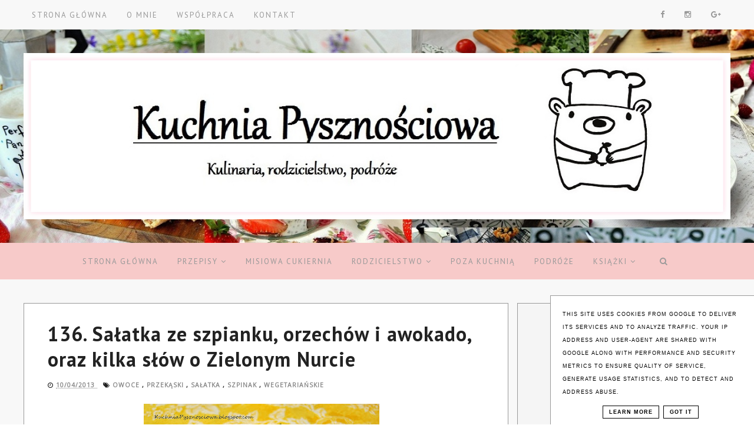

--- FILE ---
content_type: text/html; charset=UTF-8
request_url: https://www.kuchniapysznosciowa.pl/2013/10/136-saatka-ze-szpianku-orzechow-i.html
body_size: 48549
content:
<!DOCTYPE html>
<html class='v2' dir='ltr' xmlns='http://www.w3.org/1999/xhtml' xmlns:b='http://www.google.com/2005/gml/b' xmlns:data='http://www.google.com/2005/gml/data' xmlns:expr='http://www.google.com/2005/gml/expr'>
<head>
<link href='https://www.blogger.com/static/v1/widgets/335934321-css_bundle_v2.css' rel='stylesheet' type='text/css'/>
<!-- Metadata Facebook -->
<meta content='https://blogger.googleusercontent.com/img/b/R29vZ2xl/AVvXsEh5JPTWhDMGH73TA8V4uDUjry0GsfikyKq37nQ5vY2jaxFYAT7HtvACERs4jLKR49lj5mXn440A3qQRg0bbRyPd0Pwyr8d62j9kFSTYx0uq2g_P52F8lB6klcfl4Jag2nDXL9KjGimE9iM/s72-c/sa%C5%82atka_ze_szpinakiem1.jpg' property='og:image'/>
<meta content='Kuchnia Pysznościowa- blog kulinarny' property='og:site_name'/>
<meta content='136. Sałatka ze szpianku, orzechów i awokado, oraz kilka słów o Zielonym Nurcie' name='description'/>
<meta content='136. Sałatka ze szpianku, orzechów i awokado, oraz kilka słów o Zielonym Nurcie' property='og:description'/>
<meta content='Kuchnia Pysznościowa- blog kulinarny: 136. Sałatka ze szpianku, orzechów i awokado, oraz kilka słów o Zielonym Nurcie' property='og:title'/>
<meta content='article' property='og:type'/>
<meta content='https://www.kuchniapysznosciowa.pl/2013/10/136-saatka-ze-szpianku-orzechow-i.html' property='og:url'/>
<meta content='width=device-width, initial-scale=1' name='viewport'/>
<meta content='text/html; charset=UTF-8' http-equiv='Content-Type'/>
<meta content='blogger' name='generator'/>
<link href='https://www.kuchniapysznosciowa.pl/favicon.ico' rel='icon' type='image/x-icon'/>
<link href='https://www.kuchniapysznosciowa.pl/2013/10/136-saatka-ze-szpianku-orzechow-i.html' rel='canonical'/>
<link rel="alternate" type="application/atom+xml" title="Kuchnia Pysznościowa- blog kulinarny - Atom" href="https://www.kuchniapysznosciowa.pl/feeds/posts/default" />
<link rel="alternate" type="application/rss+xml" title="Kuchnia Pysznościowa- blog kulinarny - RSS" href="https://www.kuchniapysznosciowa.pl/feeds/posts/default?alt=rss" />
<link rel="service.post" type="application/atom+xml" title="Kuchnia Pysznościowa- blog kulinarny - Atom" href="https://www.blogger.com/feeds/4420072235458393747/posts/default" />

<link rel="alternate" type="application/atom+xml" title="Kuchnia Pysznościowa- blog kulinarny - Atom" href="https://www.kuchniapysznosciowa.pl/feeds/4851297932579668814/comments/default" />
<!--Can't find substitution for tag [blog.ieCssRetrofitLinks]-->
<link href='https://blogger.googleusercontent.com/img/b/R29vZ2xl/AVvXsEh5JPTWhDMGH73TA8V4uDUjry0GsfikyKq37nQ5vY2jaxFYAT7HtvACERs4jLKR49lj5mXn440A3qQRg0bbRyPd0Pwyr8d62j9kFSTYx0uq2g_P52F8lB6klcfl4Jag2nDXL9KjGimE9iM/s400/sa%C5%82atka_ze_szpinakiem1.jpg' rel='image_src'/>
<meta content='https://www.kuchniapysznosciowa.pl/2013/10/136-saatka-ze-szpianku-orzechow-i.html' property='og:url'/>
<meta content='136. Sałatka ze szpianku, orzechów i awokado, oraz kilka słów o Zielonym Nurcie' property='og:title'/>
<meta content='   Relacji z Food Blogger Fest jest tyle, że rozpisywać się na ten temat nie będę. Wolę skupić się na tym co zyskałam dzięki temu spotkaniu....' property='og:description'/>
<meta content='https://blogger.googleusercontent.com/img/b/R29vZ2xl/AVvXsEh5JPTWhDMGH73TA8V4uDUjry0GsfikyKq37nQ5vY2jaxFYAT7HtvACERs4jLKR49lj5mXn440A3qQRg0bbRyPd0Pwyr8d62j9kFSTYx0uq2g_P52F8lB6klcfl4Jag2nDXL9KjGimE9iM/w1200-h630-p-k-no-nu/sa%C5%82atka_ze_szpinakiem1.jpg' property='og:image'/>
<link href='https://www.kuchniapysznosciowa.pl/2013/10/136-saatka-ze-szpianku-orzechow-i.html' rel='canonical'/>
<link href='//maxcdn.bootstrapcdn.com/font-awesome/4.2.0/css/font-awesome.min.css' rel='stylesheet'/>
<title>136. Sałatka ze szpianku, orzechów i awokado, oraz kilka słów o Zielonym Nurcie | Kuchnia Pysznościowa- blog kulinarny</title>
<style type='text/css'>@font-face{font-family:'Open Sans';font-style:normal;font-weight:400;font-stretch:100%;font-display:swap;src:url(//fonts.gstatic.com/s/opensans/v44/memSYaGs126MiZpBA-UvWbX2vVnXBbObj2OVZyOOSr4dVJWUgsjZ0B4taVIUwaEQbjB_mQ.woff2)format('woff2');unicode-range:U+0460-052F,U+1C80-1C8A,U+20B4,U+2DE0-2DFF,U+A640-A69F,U+FE2E-FE2F;}@font-face{font-family:'Open Sans';font-style:normal;font-weight:400;font-stretch:100%;font-display:swap;src:url(//fonts.gstatic.com/s/opensans/v44/memSYaGs126MiZpBA-UvWbX2vVnXBbObj2OVZyOOSr4dVJWUgsjZ0B4kaVIUwaEQbjB_mQ.woff2)format('woff2');unicode-range:U+0301,U+0400-045F,U+0490-0491,U+04B0-04B1,U+2116;}@font-face{font-family:'Open Sans';font-style:normal;font-weight:400;font-stretch:100%;font-display:swap;src:url(//fonts.gstatic.com/s/opensans/v44/memSYaGs126MiZpBA-UvWbX2vVnXBbObj2OVZyOOSr4dVJWUgsjZ0B4saVIUwaEQbjB_mQ.woff2)format('woff2');unicode-range:U+1F00-1FFF;}@font-face{font-family:'Open Sans';font-style:normal;font-weight:400;font-stretch:100%;font-display:swap;src:url(//fonts.gstatic.com/s/opensans/v44/memSYaGs126MiZpBA-UvWbX2vVnXBbObj2OVZyOOSr4dVJWUgsjZ0B4jaVIUwaEQbjB_mQ.woff2)format('woff2');unicode-range:U+0370-0377,U+037A-037F,U+0384-038A,U+038C,U+038E-03A1,U+03A3-03FF;}@font-face{font-family:'Open Sans';font-style:normal;font-weight:400;font-stretch:100%;font-display:swap;src:url(//fonts.gstatic.com/s/opensans/v44/memSYaGs126MiZpBA-UvWbX2vVnXBbObj2OVZyOOSr4dVJWUgsjZ0B4iaVIUwaEQbjB_mQ.woff2)format('woff2');unicode-range:U+0307-0308,U+0590-05FF,U+200C-2010,U+20AA,U+25CC,U+FB1D-FB4F;}@font-face{font-family:'Open Sans';font-style:normal;font-weight:400;font-stretch:100%;font-display:swap;src:url(//fonts.gstatic.com/s/opensans/v44/memSYaGs126MiZpBA-UvWbX2vVnXBbObj2OVZyOOSr4dVJWUgsjZ0B5caVIUwaEQbjB_mQ.woff2)format('woff2');unicode-range:U+0302-0303,U+0305,U+0307-0308,U+0310,U+0312,U+0315,U+031A,U+0326-0327,U+032C,U+032F-0330,U+0332-0333,U+0338,U+033A,U+0346,U+034D,U+0391-03A1,U+03A3-03A9,U+03B1-03C9,U+03D1,U+03D5-03D6,U+03F0-03F1,U+03F4-03F5,U+2016-2017,U+2034-2038,U+203C,U+2040,U+2043,U+2047,U+2050,U+2057,U+205F,U+2070-2071,U+2074-208E,U+2090-209C,U+20D0-20DC,U+20E1,U+20E5-20EF,U+2100-2112,U+2114-2115,U+2117-2121,U+2123-214F,U+2190,U+2192,U+2194-21AE,U+21B0-21E5,U+21F1-21F2,U+21F4-2211,U+2213-2214,U+2216-22FF,U+2308-230B,U+2310,U+2319,U+231C-2321,U+2336-237A,U+237C,U+2395,U+239B-23B7,U+23D0,U+23DC-23E1,U+2474-2475,U+25AF,U+25B3,U+25B7,U+25BD,U+25C1,U+25CA,U+25CC,U+25FB,U+266D-266F,U+27C0-27FF,U+2900-2AFF,U+2B0E-2B11,U+2B30-2B4C,U+2BFE,U+3030,U+FF5B,U+FF5D,U+1D400-1D7FF,U+1EE00-1EEFF;}@font-face{font-family:'Open Sans';font-style:normal;font-weight:400;font-stretch:100%;font-display:swap;src:url(//fonts.gstatic.com/s/opensans/v44/memSYaGs126MiZpBA-UvWbX2vVnXBbObj2OVZyOOSr4dVJWUgsjZ0B5OaVIUwaEQbjB_mQ.woff2)format('woff2');unicode-range:U+0001-000C,U+000E-001F,U+007F-009F,U+20DD-20E0,U+20E2-20E4,U+2150-218F,U+2190,U+2192,U+2194-2199,U+21AF,U+21E6-21F0,U+21F3,U+2218-2219,U+2299,U+22C4-22C6,U+2300-243F,U+2440-244A,U+2460-24FF,U+25A0-27BF,U+2800-28FF,U+2921-2922,U+2981,U+29BF,U+29EB,U+2B00-2BFF,U+4DC0-4DFF,U+FFF9-FFFB,U+10140-1018E,U+10190-1019C,U+101A0,U+101D0-101FD,U+102E0-102FB,U+10E60-10E7E,U+1D2C0-1D2D3,U+1D2E0-1D37F,U+1F000-1F0FF,U+1F100-1F1AD,U+1F1E6-1F1FF,U+1F30D-1F30F,U+1F315,U+1F31C,U+1F31E,U+1F320-1F32C,U+1F336,U+1F378,U+1F37D,U+1F382,U+1F393-1F39F,U+1F3A7-1F3A8,U+1F3AC-1F3AF,U+1F3C2,U+1F3C4-1F3C6,U+1F3CA-1F3CE,U+1F3D4-1F3E0,U+1F3ED,U+1F3F1-1F3F3,U+1F3F5-1F3F7,U+1F408,U+1F415,U+1F41F,U+1F426,U+1F43F,U+1F441-1F442,U+1F444,U+1F446-1F449,U+1F44C-1F44E,U+1F453,U+1F46A,U+1F47D,U+1F4A3,U+1F4B0,U+1F4B3,U+1F4B9,U+1F4BB,U+1F4BF,U+1F4C8-1F4CB,U+1F4D6,U+1F4DA,U+1F4DF,U+1F4E3-1F4E6,U+1F4EA-1F4ED,U+1F4F7,U+1F4F9-1F4FB,U+1F4FD-1F4FE,U+1F503,U+1F507-1F50B,U+1F50D,U+1F512-1F513,U+1F53E-1F54A,U+1F54F-1F5FA,U+1F610,U+1F650-1F67F,U+1F687,U+1F68D,U+1F691,U+1F694,U+1F698,U+1F6AD,U+1F6B2,U+1F6B9-1F6BA,U+1F6BC,U+1F6C6-1F6CF,U+1F6D3-1F6D7,U+1F6E0-1F6EA,U+1F6F0-1F6F3,U+1F6F7-1F6FC,U+1F700-1F7FF,U+1F800-1F80B,U+1F810-1F847,U+1F850-1F859,U+1F860-1F887,U+1F890-1F8AD,U+1F8B0-1F8BB,U+1F8C0-1F8C1,U+1F900-1F90B,U+1F93B,U+1F946,U+1F984,U+1F996,U+1F9E9,U+1FA00-1FA6F,U+1FA70-1FA7C,U+1FA80-1FA89,U+1FA8F-1FAC6,U+1FACE-1FADC,U+1FADF-1FAE9,U+1FAF0-1FAF8,U+1FB00-1FBFF;}@font-face{font-family:'Open Sans';font-style:normal;font-weight:400;font-stretch:100%;font-display:swap;src:url(//fonts.gstatic.com/s/opensans/v44/memSYaGs126MiZpBA-UvWbX2vVnXBbObj2OVZyOOSr4dVJWUgsjZ0B4vaVIUwaEQbjB_mQ.woff2)format('woff2');unicode-range:U+0102-0103,U+0110-0111,U+0128-0129,U+0168-0169,U+01A0-01A1,U+01AF-01B0,U+0300-0301,U+0303-0304,U+0308-0309,U+0323,U+0329,U+1EA0-1EF9,U+20AB;}@font-face{font-family:'Open Sans';font-style:normal;font-weight:400;font-stretch:100%;font-display:swap;src:url(//fonts.gstatic.com/s/opensans/v44/memSYaGs126MiZpBA-UvWbX2vVnXBbObj2OVZyOOSr4dVJWUgsjZ0B4uaVIUwaEQbjB_mQ.woff2)format('woff2');unicode-range:U+0100-02BA,U+02BD-02C5,U+02C7-02CC,U+02CE-02D7,U+02DD-02FF,U+0304,U+0308,U+0329,U+1D00-1DBF,U+1E00-1E9F,U+1EF2-1EFF,U+2020,U+20A0-20AB,U+20AD-20C0,U+2113,U+2C60-2C7F,U+A720-A7FF;}@font-face{font-family:'Open Sans';font-style:normal;font-weight:400;font-stretch:100%;font-display:swap;src:url(//fonts.gstatic.com/s/opensans/v44/memSYaGs126MiZpBA-UvWbX2vVnXBbObj2OVZyOOSr4dVJWUgsjZ0B4gaVIUwaEQbjA.woff2)format('woff2');unicode-range:U+0000-00FF,U+0131,U+0152-0153,U+02BB-02BC,U+02C6,U+02DA,U+02DC,U+0304,U+0308,U+0329,U+2000-206F,U+20AC,U+2122,U+2191,U+2193,U+2212,U+2215,U+FEFF,U+FFFD;}@font-face{font-family:'PT Sans';font-style:normal;font-weight:400;font-display:swap;src:url(//fonts.gstatic.com/s/ptsans/v18/jizaRExUiTo99u79D0-ExcOPIDUg-g.woff2)format('woff2');unicode-range:U+0460-052F,U+1C80-1C8A,U+20B4,U+2DE0-2DFF,U+A640-A69F,U+FE2E-FE2F;}@font-face{font-family:'PT Sans';font-style:normal;font-weight:400;font-display:swap;src:url(//fonts.gstatic.com/s/ptsans/v18/jizaRExUiTo99u79D0aExcOPIDUg-g.woff2)format('woff2');unicode-range:U+0301,U+0400-045F,U+0490-0491,U+04B0-04B1,U+2116;}@font-face{font-family:'PT Sans';font-style:normal;font-weight:400;font-display:swap;src:url(//fonts.gstatic.com/s/ptsans/v18/jizaRExUiTo99u79D0yExcOPIDUg-g.woff2)format('woff2');unicode-range:U+0100-02BA,U+02BD-02C5,U+02C7-02CC,U+02CE-02D7,U+02DD-02FF,U+0304,U+0308,U+0329,U+1D00-1DBF,U+1E00-1E9F,U+1EF2-1EFF,U+2020,U+20A0-20AB,U+20AD-20C0,U+2113,U+2C60-2C7F,U+A720-A7FF;}@font-face{font-family:'PT Sans';font-style:normal;font-weight:400;font-display:swap;src:url(//fonts.gstatic.com/s/ptsans/v18/jizaRExUiTo99u79D0KExcOPIDU.woff2)format('woff2');unicode-range:U+0000-00FF,U+0131,U+0152-0153,U+02BB-02BC,U+02C6,U+02DA,U+02DC,U+0304,U+0308,U+0329,U+2000-206F,U+20AC,U+2122,U+2191,U+2193,U+2212,U+2215,U+FEFF,U+FFFD;}@font-face{font-family:'PT Sans';font-style:normal;font-weight:700;font-display:swap;src:url(//fonts.gstatic.com/s/ptsans/v18/jizfRExUiTo99u79B_mh0OOtLR8a8zILig.woff2)format('woff2');unicode-range:U+0460-052F,U+1C80-1C8A,U+20B4,U+2DE0-2DFF,U+A640-A69F,U+FE2E-FE2F;}@font-face{font-family:'PT Sans';font-style:normal;font-weight:700;font-display:swap;src:url(//fonts.gstatic.com/s/ptsans/v18/jizfRExUiTo99u79B_mh0OqtLR8a8zILig.woff2)format('woff2');unicode-range:U+0301,U+0400-045F,U+0490-0491,U+04B0-04B1,U+2116;}@font-face{font-family:'PT Sans';font-style:normal;font-weight:700;font-display:swap;src:url(//fonts.gstatic.com/s/ptsans/v18/jizfRExUiTo99u79B_mh0OCtLR8a8zILig.woff2)format('woff2');unicode-range:U+0100-02BA,U+02BD-02C5,U+02C7-02CC,U+02CE-02D7,U+02DD-02FF,U+0304,U+0308,U+0329,U+1D00-1DBF,U+1E00-1E9F,U+1EF2-1EFF,U+2020,U+20A0-20AB,U+20AD-20C0,U+2113,U+2C60-2C7F,U+A720-A7FF;}@font-face{font-family:'PT Sans';font-style:normal;font-weight:700;font-display:swap;src:url(//fonts.gstatic.com/s/ptsans/v18/jizfRExUiTo99u79B_mh0O6tLR8a8zI.woff2)format('woff2');unicode-range:U+0000-00FF,U+0131,U+0152-0153,U+02BB-02BC,U+02C6,U+02DA,U+02DC,U+0304,U+0308,U+0329,U+2000-206F,U+20AC,U+2122,U+2191,U+2193,U+2212,U+2215,U+FEFF,U+FFFD;}</style>
<style id='page-skin-1' type='text/css'><!--
------------------------------------
SZABLON Jenny
Blog Design:  KAROGRAFIA.PL
------------------------------------
<Variable name="body.background" description="Body Background" type="background"
color="#f8f8f8" default="$(color) url(your-image-url) no-repeat fixed top center "/>
<Group description="Blog Title" selector="header">
<Variable name="header.title.font" description="Title Font" type="font" default="normal bold 11px Arial, Tahoma, Helvetica, FreeSans, sans-serif"/>
<Variable name="header.text.color" description="Text Color" type="color" default="#222222"/>
</Group>
<Group description="Page Text" selector="body">
<Variable name="body.font" description="Font" type="font" default="normal normal 12px Arial, Tahoma, Helvetica, FreeSans, sans-serif"/>
<Variable name="body.text.color" description="Text Color" type="color" default="#222222"/>
</Group>
<Group description="Tło nagłówka">
<Variable name="header.background.color" description="Background Color" type="color" default="#f8f8f8"/>
</Group>
<Group description="Tło bloga">
<Variable name="background.color" description="Background Color" type="color" default="#f8f8f8"/>
</Group>
<Group description="Tło wyróżnionego posta">
<Variable name="klasa.color" description="Background Color" type="color" default="#f8f8f8"/>
</Group>
<Group description="Dodatkowe tła">
<Variable name="detail.background.color" description="Background Color" type="color" default="#f5f5f5"/>
<Variable name="detail.text.color" description="Link Color" type="color" default="#2288bb"/>
<Variable name="detail.link.color" description="Visited Color" type="color" default="#888888"/>
<Variable name="detail.hover.color" description="Hover Color" type="color" default="#33aaff"/>
</Group>
<Group description="Napisy w sliderze">
<Variable name="slider.color" description="Kolor" type="color" default="#f5f5f5"/>
<Variable name="slider.hover.color" description="Kolor po najechaniu myszką" type="color" default="#f5f5f5"/>
</Group>
<Group description="Links" selector=".main-outer">
<Variable name="link.color" description="Link Color" type="color" default="#2288bb"/>
<Variable name="link.visited.color" description="Visited Color" type="color" default="#888888"/>
<Variable name="link.hover.color" description="Hover Color" type="color" default="#33aaff"/>
</Group>
<Group description="Linki w poście">
<Variable name="link.post.color" description="Link Color" type="color" default="#2288bb"/>
<Variable name="link.post.visited" description="Visited Color" type="color" default="#888888"/>
<Variable name="link.post.hover" description="Hover Color" type="color" default="#33aaff"/>
</Group>
<Group description="Post Title" selector="h1.post-title, .comments h4">
<Variable name="post.title.font" description="Font" type="font" default="normal normal 22px Arial, Tahoma, Helvetica, FreeSans, sans-serif"/>
<Variable name="post.text.color" description="Text Color" type="color" default="#33aaff"/>
<Variable name="post.hover.color" description="Hover Color" type="color" default="#f7cac9"/>
</Group>
<Group description="Date Header" selector=".date-header">
<Variable name="date.header.color" description="Text Color" type="color" default="#222222"/>
<Variable name="date.header.background.color" description="Background Color" type="color"
default="transparent"/>
</Group>
<Group description="Gadgets" selector="h2">
<Variable name="widget.title.font" description="Title Font" type="font" default="normal bold 11px Arial, Tahoma, Helvetica, FreeSans, sans-serif"/>
<Variable name="widget.title.text.color" description="Title Color" type="color" default="#000000"/>
<Variable name="widget.alternate.text.color" description="Alternate Color" type="color" default="#999999"/>
</Group>
<Group description="Popularne posty">
<Variable name="pp.color" description="Kolor" type="color" default="#f5f5f5"/>
<Variable name="pp.hover.color" description="Kolor po najechaniu myszką" type="color" default="#f5f5f5"/>
<Variable name="pp.background" description="Tło" type="color" default="#f5f5f5"/>
<Variable name="pp.hover.background" description="Tło po najechaniu myszką" type="color" default="#f5f5f5"/>
</Group>
<Group description="Buttony" selector="sidebar">
<Variable name="button.background.color" description="Background" type="color" default="#eeeeee"/>
<Variable name="button.color" description="Font Color" type="color" default="#eeeeee"/>
<Variable name="button.title.font" description="Font" type="font" default="normal normal 22px Arial, Tahoma, Helvetica, FreeSans, sans-serif"/>
</Group>
<Group description="Tytuły w pasku bocznym" selector="sidebar">
<Variable name="sidebar.title.font" description="Font" type="font" default="normal normal 22px Arial, Tahoma, Helvetica, FreeSans, sans-serif"/>
</Group>
<Group description="Linki Paska Bocznego" selector="sidebar">
<Variable name="sidebar.text.color" description="Text Color" type="color" default="#999999"/>
<Variable name="sidebar.visited.color" description="Visited Color" type="color" default="#000000"/>
<Variable name="sidebar.hover.color" description="Hover Color" type="color" default="#33aaff"/>
</Group>
<Group description="Górne menu">
<Variable name="gmenu.font" description="Font" type="font" default="normal normal 22px Arial, Tahoma, Helvetica, FreeSans, sans-serif"/>
<Variable name="gmenu.background.color" description="Background" type="color" default="#eeeeee"/>
<Variable name="gmenu.text.color" description="Text Color" type="color" default="#999999"/>
<Variable name="gmenu.hover.color" description="Hover Color" type="color" default="#33aaff"/>
</Group>
<Group description="Linki submenu górnego" selector="nav">
<Variable name="menuli.text.color" description="Text Color" type="color" default="#999999"/>
<Variable name="menuli.hover.color" description="Hover Color" type="color" default="#33aaff"/>
<Variable name="menuli.background.color" description="Background" type="color" default="#eeeeee"/>
</Group>
<Group description="Menu Dolne" selector="nav">
<Variable name="menu.background.color" description="Background" type="color" default="#eeeeee"/>
<Variable name="menu.font" description="Font" type="font" default="normal normal 22px Arial, Tahoma, Helvetica, FreeSans, sans-serif"/>
<Variable name="menu.text.color" description="Text Color" type="color" default="#999999"/>
<Variable name="menu.hover.color" description="Hover Color" type="color" default="#33aaff"/>
</Group>
<Group description="Linki submenu dolnego" selector="nav">
<Variable name="menuli1.text.color" description="Text Color" type="color" default="#999999"/>
<Variable name="menuli1.hover.color" description="Hover Color" type="color" default="#33aaff"/>
<Variable name="menuli1.background.color" description="Background" type="color" default="#f8f8f8"/>
</Group>
<Group description="Copyright" selector="content">
<Variable name="copyright.background.color" description="Background" type="color" default="#eeeeee"/>   </Group>
<Group description="Linki Stopki" selector="stopka">
<Variable name="stopka.text.color" description="Text Color" type="color" default="#999999"/>
<Variable name="stopka.hover.color" description="Hover Color" type="color" default="#33aaff"/>
</Group>
<Group description="Ramki i podkreślenia">
<Variable name="border.color" description="Border Color" type="color" default="#999999"/>
</Group>
<Group description="Pozostałe podkreślenia i ramki">
<Variable name="border2.color" description="Border Color" type="color" default="#999999"/>
</Group>
<Group description="Back to top">
<Variable name="back.color" description="Kolor Back to top" type="color" default="#999999"/>
<Variable name="back.hover.color" description="Kolor Back to top po najechaniu myszką" type="color" default="#999999"/>
<Variable name="back.font.color" description="Kolor strzałki" type="color" default="#999999"/>
<Variable name="back.font.hover.color" description="Kolor strzałki po najechaniu myszką" type="color" default="#999999"/>
</Group>
<Group description="Tabs Text" selector=".tabs-inner .widget li a">
<Variable name="tabs.font" description="Font" type="font" default="normal normal 14px Arial, Tahoma, Helvetica, FreeSans, sans-serif"/>
<Variable name="tabs.text.color" description="Text Color" type="color" default="#999999"/>
<Variable name="tabs.hover.color" description="Hover Color" type="color" default="#33aaff"/>
<Variable name="tabs.selected.text.color" description="Selected Color" type="color" default="#000000"/>
</Group>
<Group description="Tabs Background" selector=".tabs-outer .PageList">
<Variable name="tabs.background.color" description="Background Color" type="color" default="#f5f5f5"/>
<Variable name="tabs.selected.background.color" description="Hover Color" type="color" default="#eeeeee"/>
</Group>
<Group description="Follow by Email">
<Variable name="follow.background.color" description="Background Color" type="color" default="#f5f5f5"/>
<Variable name="follow.hover.color" description="Hover Color" type="color" default="#eeeeee"/>
<Variable name="follow.color" description="Kolor" type="color" default="#f5f5f5"/>
<Variable name="follow.hover" description="Kolor po najechaniu myszką" type="color" default="#f5f5f5"/>
</Group>
<Group description="O mnie">
<Variable name="omnie.background.color" description="Background Color" type="color" default="#f5f5f5"/>
<Variable name="omnie.color" description="Kolor" type="color" default="#f5f5f5"/>
<Variable name="omnie.title.font" description="Title Font" type="font" default="normal bold 11px Arial, Tahoma, Helvetica, FreeSans, sans-serif"/>
</Group>
<Group description="Nawigacja">
<Variable name="navi.background.color" description="Tło po najechaniu myszką" type="color" default="#f5f5f5"/>
<Variable name="navi.color" description="Kolor" type="color" default="#f5f5f5"/>
<Variable name="navi.hover" description="Kolor po najechaniu myszką" type="color" default="#f5f5f5"/>
<Variable name="navi.title.font" description="Title Font" type="font" default="normal bold 11px Arial, Tahoma, Helvetica, FreeSans, sans-serif"/>
</Group>
body{margin:0;font:normal normal 13px Open Sans;color:#222222}.section{margin:0}a{-webkit-transition:all .8s ease-in-out;-moz-transition:all .8s ease-in-out;-ms-transition:all .8s ease-in-out;-o-transition:all .8s ease-in-out;transition:all .8s ease-in-out}:hover,a:hover{-webkit-transition:all 0.8s ease 0s;-moz-transition:all 0.8s ease 0s;-ms-transition:all 0.8s ease 0s;-o-transition:all 0.8s ease 0s;transition:all 0.8s ease 0s}
/* -----   TABS REGION SECTION   ----- */
.PageList li{display:inline!important;float:none}.PageList{text-align:center!important}.PageList li a{text-transform:uppercase;padding:0 10px;-webkit-transition:all .3s ease-in-out;-moz-transition:all .3s ease-in-out;-ms-transition:all .3s ease-in-out;-o-transition:all .3s ease-in-out;transition:all .3s ease-in-out;font:normal normal 13px PT Sans;color:#999999;letter-spacing:2px;font-weight:bold}.PageList li a:hover{color:#33aaff}.PageList{border-top:1px solid #999999;border-bottom:1px solid #999999;padding:10px;margin:0 10px}
/* -----   KATEGORIE SECTION   ----- */
.sidebar .PageList li,.Label li{display:block!important;float:none;background:#f8f8f8;margin-bottom:2px!important;height:30px;vertical-align:middle;display:table!important;text-align:center;width:100%;padding:0;margin-left:0;margin-right:0}.sidebar .PageList,.Label li{text-align:center!important;margin:0;background:#f5f5f5;text-transform:uppercase;padding-top:5px!important;padding-bottom:5px!important}.Label li span{display:table-cell;padding-top:7px!important;padding-bottom:5px!important}.sidebar .PageList li a,.Label li a{display:table-cell;text-align:center!important;text-transform:uppercase;color:#999999!important;letter-spacing:1px}.Label li a{color:#999999!important;display:table-cell;text-align:center!important;padding-top:7px!important;padding-bottom:5px!important;text-transform:uppercase!important}.sidebar .PageList li:hover,.Label li:hover{color:#444444;background:#eeeeee!important}.sidebar .PageList{border-top:1px solid #eee;border-bottom:0 solid #eee;padding:10px 0}.Label li:hover a {color:#33aaff!important;}
/* -----   SIDEBAR SECTION   ----- */
.sidebar img{max-width:100%;height:auto}#Image131 img{border-radius:100%;margin-bottom:10px!important}#Image131,#Image131 h2{background:#f5f5f5!important}#Image131 span{font:normal normal 13px Open Sans!important;color:#000000!important}.sidebar .widget,#footerbar-all .widget{margin:0 auto!important;text-align:center!important}.sidebar .widget-content{max-width:100%;overflow:hidden;line-height:170%!important}#FeaturedPost1 h3{text-transform:uppercase;font:normal normal 13px PT Sans}#FeaturedPost1{max-width:100%;overflow:hidden}#FeaturedPost1 p{background:#fff;z-index:8!important;padding-bottom:10px;line-height:170%!important}img.image{z-index:2!important}#FeaturedPost1 img{overflow:hidden}#FeaturedPost1 img:hover{-webkit-transform:scale(1.0);-moz-transform:scale(1.0);-ms-transform:scale(1.0);-o-transform:scale(1.0);transform:scale(1.0);-webkit-transition:all 0.8s ease 0s;-moz-transition:all 0.8s ease 0s;-ms-transition:all 0.8s ease 0s;-o-transition:all 0.8s ease 0s;transition:all 0.8s ease 0s}.blog-list-container ul li{margin:0!important;padding:0!important}.blog-list-container .blog-content{width:100%!important;border-bottom:1px solid #999999;padding-bottom:10px}.blog-list-container .blog-title{padding-bottom:10px}.sidebar .widget{font:normal normal 13px Open Sans;letter-spacing:1px;color:#222222}.sidebar .item-thumbnail img:hover{-webkit-transform:scale(1.2)rotate(5deg);-moz-transform:scale(1.2) rotate(5deg);-ms-transform:scale(1.2) rotate(5deg);-o-transform:scale(1.2) rotate(5deg);transform:scale(1.2) rotate(5deg)}.sidebar .item-thumbnail{overflow:hidden;background:#fff;margin-bottom:5px!important}.sidebar .item-thumbnail img{-webkit-transition:all 0.8s ease 0s;-moz-transition:all 0.8s ease 0s;-ms-transition:all 0.8s ease 0s;-o-transition:all 0.8s ease 0s;transition:all 0.8s ease 0s}.sidebar h2::after{content:'';height:1px;bottom:0;position:absolute;left:40%;right:40%;width:20%;background:#f7cac9}#sidebar-hidden{margin-top:-30px;padding-top:5px}.sidebar{border-left:0 solid #999999;padding-left:0}.sidebar .PopularPosts .item-thumbnail img{position:relative;height:100%;width:100%}.sidebar .PopularPosts ul{padding:0;margin:0}.sidebar .PopularPosts ul li{float:left;background:#f5f5f5;transition:all 500ms ease-in-out;-webkit-transition:all 500ms ease-in-out;-moz-transition:all 500ms ease-in-out;-o-transition:all 500ms ease-in-out;-ms-transition:all 500ms ease-in-out;margin-bottom:5px;max-height:100px;overflow:hidden}.sidebar .PopularPosts ul li:hover{background:#f5f5f5;transition:all 500ms ease-in-out;-webkit-transition:all 500ms ease-in-out;-moz-transition:all 500ms ease-in-out;-o-transition:all 500ms ease-in-out;-ms-transition:all 500ms ease-in-out}.sidebar .item-thumbnail{position:relative;border-right:5px solid #fff;width:100px;height:100px}.sidebar .PopularPosts .item-thumbnail a{display:block;height:auto;overflow:hidden}.sidebar .PopularPosts .widget-content ul li{width:100%}.sidebar .PopularPosts ul li:hover a,.sidebar .PopularPosts ul li:hover .item-snippet{color:#f5f5f5!important;transition:all 500ms ease-in-out;-webkit-transition:all 500ms ease-in-out;-moz-transition:all 500ms ease-in-out;-o-transition:all 500ms ease-in-out;-ms-transition:all 500ms ease-in-out}.sidebar .item-title{letter-spacing:1px;padding:10px 5px 10px;text-align:left;height:75px!important;display:table-cell!important;vertical-align:middle!important;color:#f5f5f5!important}.sidebar .PopularPosts li}display:table!important;height:100px;vertical-align:middle}.sidebar .PopularPosts .item-title a,.sidebar .PopularPosts .item-title a:visited{color:#f5f5f5!important;text-decoration:none;display:table-cell;height:100px!important}.PopularPosts ul li.item-snippet{color:#f5f5f5important}.sidebar .PopularPosts .widget-content ul li{padding:0 5px 0 0!important}.sidebar .item-title{text-transform:uppercase;font:normal normal 13px PT Sans;padding-top:10px!important}.sidebar ul{list-style-type:none!important}#sidebar-wrapper{border:0 solid #999999;background:transparent;float:right;margin:0 0 auto;padding-bottom:20px;width:31%;margin-top:0px!important;line-height:1.6em;word-wrap:break-word;overflow:hidden;margin:0}#sidebar-wrapper .widget{background:#fff;margin:10px 0!important;padding:30px;border:1px solid #999999!important}#sidebar-wrapper a:link{color:#999999}#sidebar-wrapper a:visited{color:#000000}#sidebar-wrapper a:hover{color:#33aaff}.sidebar h2{font:normal bold 13px PT Sans!important;color:#000000;text-transform:uppercase;text-align:center;width:70%;margin:0 auto;background:#fff;padding:10px;margin-top:0;margin-bottom:10px!important}#blogfooter h2{font:normal bold 13px PT Sans!important;font-size:170%!important;color:#000000;text-transform:uppercase;text-align:center;max-width:100%;margin:0 auto;letter-spacing:2px;padding:10px 0;margin-top:0;margin-bottom:10px!important}.sidebar.section{margin:0 10px;margin-top:0}.widget ul{padding:0;margin:0}#sidebar-wrapper .widget{border:0 solid #999999}.widget-content{padding:5px 0}.menu_left .fa{color:#999999}.menu_left .fa:hover{color:#33aaff}#social-icons .fa{display:inline;margin:7px!important;font-size:14px}#social-icons{padding:12px 0 20px 0!important}#social-icons{margin:0 auto!impotant;text-align:center}.widget .widget-item-control a img{width:20px;height:auto}input.gsc-input,.FollowByEmail .follow-by-email-inner .follow-by-email-address{border:1px solid #999999!important;padding:10px!important;height:12px}#CustomSearch1{border:none!important}input.gsc-search-button,.FollowByEmail .follow-by-email-inner .follow-by-email-submit{padding:8px 10px 9px 10px;height:34px;font:normal normal 13px PT Sans;text-transform:uppercase;background:#eeeeee;color:#eeeeee;cursor:pointer;border:none;border-radius:0!important;width:100px;-webkit-transition:all 0.8s ease 0s;-moz-transition:all 0.8s ease 0s;-ms-transition:all 0.8s ease 0s;-o-transition:all 0.8s ease 0s;transition:all 0.8s ease 0s}.label-size,.label-size:visited{float:left;padding:8px;line-height:30px;position:relative;font:normal normal 13px PT Sans;margin-bottom:5px;margin-left:5px;font-weight:normal!important;border:1px solid #eee;text-transform:uppercase}#blogfooter-wrapper .label-size{border:1px solid #f7cac9!important}.cloud-label-widget-content{text-align:left}#BlogArchive1_ArchiveMenu{width:100%!important;padding:10px;border:1px solid #eee}#ArchiveList ul ul .zippy{color:transparent;visibility:visible;margin-right:5px}#ArchiveList ul ul .zippy:before{content:'\f105';font-family:FontAwesome;position:absolute;margin-top:0;margin-left:0;color:#999999}#ArchiveList ul ul .toggle-open:before{content:'\f107';position:absolute;margin-top:8px;margin-left:0}#ArchiveList .zippy{visibility:hidden;width:0%}#ArchiveList ul li{padding:0!important;margin-left:10px;line-height:170%;text-indent:0!important;margin:0!important;position:relative}#ArchiveList ul li{margin:5px 0!important}#ArchiveList ul li a.toggle{background:transparent!important;margin-top:0;margin-left:0;display:block;position:absolute;width:100%}#ArchiveList ul ul li  a.post-count-link{background:transparent;text-transform:uppercase;width:auto;margin-left:20px}#ArchiveList ul a.post-count-link{font-weight:bold;font-size:90%}#ArchiveList span.post-count{float:right!important}
/* -----   BLOG REGION SECTION   ----- */
#blogregion{margin:auto;padding:0 0 0 0;width:100%;background:#f8f8f8}#blogregion-wrapper{margin:auto;padding:30px 0 20px 0;width:100%;max-width:1200px;margin-top:0}#blog-wrapper{border:0 solid #DEDEDE;background:#f8f8f8;float:left;margin:10px 0;padding-bottom:20px;width:68.6%;text-align:justify;word-wrap:break-word;overflow:hidden;letter-spacing:1px;font:normal normal 13px Open Sans;color:#222222}.post-body{line-height:170%!important}#blog-pager{background:transparent!important;border-top:0 solid #f8f8f8!important}#blog-pager .fa{font-size:15px}.home-link .fa{font-size:20px!important}
/* -----   HEADER SECTION   ----- */
#Header{width:100%;background-size:cover!important;background-repeat:no-repeat;background:#f8f8f8 url(//4.bp.blogspot.com/-9MTxnJBkvPI/WTubiUnlYgI/AAAAAAAAOU0/fnqdQwnkXWwTPy5zGvYvnDen9wISCAscACK4B/s0/t%25C5%2582o2.jpg) repeat scroll top left}.Header h1,.Header h2{font:normal bold 42px Georgia, Utopia, 'Palatino Linotype', Palatino, serif!important;text-align:center!important;color:#222222;text-align:center}#header-inner{max-width:1200px;margin:auto;padding:20px 0}#Header1 img{max-width:100%;height:auto;margin:0 auto;margin-top:0px}#Header1{max-width:100%;margin:0 auto}.Header .description{text-align:center;}
/* -----   BLOG FOOTER SECTION   ----- */
.footerbar-all h2{padding-bottom:10px}#blogfooter,#blogfooter-1,#blogfooter-all{margin:auto;padding:0 0 10px 0;width:100%;background:#fff}#blogfooter img{max-width:100%;height:auto}#blogfooter-wrapper-all-1{max-width:100%;margin-bottom:-10px;margin-top:0}#blogfooter-wrapper-all-1 h2,.footerbar-all h2{text-align:center;text-transform:uppercase;font:normal bold 22px PT Sans;letter-spacing:2px;margin-bottom:10px}#blogfooter a:hover{color:#33aaff!important}#blogfooter a:visited{color:#999999}#blogfooter a:link{color:#888888}#blogfooter-wrapper,#blogfooter-wrapper-1,#blogfooter-wrapper-all{margin:auto;padding:0 0 0 0;max-width:1200px}#footer-wrapper{border:0 solid #DEDEDE;background:transparent;float:left;margin:0 5px auto;padding-bottom:20px;width:32%;text-align:justify;font-size:100%;line-height:1.6em;word-wrap:break-word;overflow:hidden}.footerbar-big{width:100%;padding-top:40px}.footerbar{margin:0;padding:0}.footerbar .widget{margin:0;padding:10px 0 0 0}.footerbar h2{margin:0 auto;padding:3px 0 8px 0;text-align:center;text-transform:uppercase;border-bottom:0 solid #999999;font:normal bold 13px PT Sans!important;width:80%;margin-bottom:10px!important}.footerbar ul{margin:0 0 0 0;padding:0 0 0 0;list-style-type:none}.footerbar li{margin:0 0 2px 0;padding:0 0 1px 0}
/* -----   COPYRIGHT SECTION   ----- */
#stopka{font-size:8px;padding:10px 0 20px 0;margin-top:75px;color:#999999!important;text-transform:uppercase;letter-spacing:2px;max-width:1180px!important;margin:0 auto!important}#copyright a{background:transparent}.copyr{background-color:#eeeeee;padding:5px}.copyr a{color:#999999!important}.copyr a:hover{color:#33aaff!important}#copyright{float:left;width:30%;text-align:right!important}#copyright a{text-align:right!important}#copyright1{float:left;width:70%}
/* -----  DOLNE MENU SECTION   ----- */
.topmenu1{border-bottom:0 solid #999999;border-top:0 solid #999999;margin:0 auto;background:#f7cac9;width:100%}#menu{background:#f7cac9;margin:0 10px 10px 10px;z-index:9999999!important}#menu1 ul,#menu1 li{margin:0 auto;padding:10px 0;list-style:none}#menu1 ul{max-width:1200px;text-align:center}#menu1 li{float:none;display:inline-block}#menu1 a{display:block;line-height:40px;padding:0 14px;text-decoration:none;color:#999999;font:normal normal 13px PT Sans;text-transform:uppercase;letter-spacing:2px}#menu1 ul li a{display:inline;text-align:center;width:100%}#menu1 li a:hover{color:#33aaff;-webkit-transition:all .3s ease-in-out;-moz-transition:all .3s ease-in-out;-ms-transition:all .3s ease-in-out;-o-transition:all .3s ease-in-out;transition:all .3s ease-in-out}#menu1 input{display:none;margin:0 0;padding:0 0;width:80px;height:30px;opacity:0;cursor:pointer}#menu1 label{font:bold 30px Arial;display:none;width:35px;height:36px;line-height:36px;text-align:center}#menu1 label span{font-size:16px;position:absolute;left:35px}#menu1 ul.down-menu1{height:auto;overflow:hidden;width:210px;background:transparent;position:absolute;z-index:9999999!important;margin-top:10px!important;visibility:hidden;opacity:0;-webkit-transition:opacity .5s ease-in-out;-moz-transition:opacity .5s ease-in-out;-o-transition:opacity .5s ease-in-out;transition:opacity .5s ease-in-out;}#menu1 li:hover ul.down-menu1{visibility:visible;opacity:1;-prefixes-delay:0s,0s;-webkit-transition:opacity .5s ease-in-out;-moz-transition:opacity .5s ease-in-out;-o-transition:opacity .5s ease-in-out;transition:opacity .5s ease-in-out;margin-top:11px!important}#menu1 ul.down-menu1 li{display:block;width:100%;font:normal 0.8em Arial;text-transform:none;text-shadow:none;border-bottom:1px solid #fff;background:#f8f8f8;z-index:9999999!important;color:#999999}#menu1 ul.down-menu1 li{}#menu1 ul.down-menu1 li a{padding:0 10px!important}#menu1 ul.down-menu1 a{color:#999999;line-height:35px}#menu1 li:hover ul.down-menu1{display:block}#menu1 ul.down-menu1 a:hover{color:#33aaff;-webkit-transition:all .1s ease-in-out;-moz-transition:all .1s ease-in-out;-ms-transition:all .1s ease-in-out;-o-transition:all .1s ease-in-out;transition:all .1s ease-in-out}#menu1 ul.down-menu1 > li > a{display:block!important;height:100%;margin:0 auto!important;text-align:left}#menu1 ul.down-menu1 li a{padding-left:15px!important}
/* -----   MENU SECTION   ----- */
.menu_right{float:left;width:65%;text-align:left}.menu_left{float:right;width:35%;text-align:right;padding-top:15px!important}.menu_left .fa{display:inline!important}.menu_left a{width:10px;display:inline!important}.topmenu{width:100%;margin:0 auto;background:#f8f8f8;z-index:100;border-bottom:0px solid #eee}#menu{height:50px;background:#f8f8f8;border-bottom:0 solid #999999;border-top:0 solid #999999;max-width:1200px;margin:0 auto;z-index:9999999!important}#menu ul,#menu li{padding:8px 0;list-style:none;margin:0 auto}#menu ul{max-width:1200px;text-align:left}#menu li{float:none;display:inline-block}#menu a{display:block;line-height:20px;padding:0 14px;text-decoration:none;color:#999999;font:normal normal 13px PT Sans;text-transform:uppercase;letter-spacing:2px}#menu ul li a{display:inline;text-align:center;width:100%}#menu li a:hover{color:#33aaff;-webkit-transition:all .3s ease-in-out;-moz-transition:all .3s ease-in-out;-ms-transition:all .3s ease-in-out;-o-transition:all .3s ease-in-out;transition:all .3s ease-in-out}#menu input{display:none;margin:0 0;padding:0 0;width:80px;height:30px;opacity:0;cursor:pointer}#menu label{font:bold 30px Arial;display:none;width:35px;height:36px;line-height:36px;text-align:center}#menu label span{font-size:16px;position:absolute;left:35px}#menu ul.down-menu{height:auto;overflow:hidden;width:210px;background:transparent;position:absolute;z-index:9999999!important;visibility:hidden;opacity:0;-webkit-transition:opacity .5s ease-in-out;-moz-transition:opacity .5s ease-in-out;-o-transition:opacity .5s ease-in-out;transition:opacity .5s ease-in-out;margin-top:6px!important}#menu li:hover ul.down-menu{visibility:visible;opacity:1;-prefixes-delay:0s,0s}#menu ul.down-menu li{display:block;width:100%;font:normal 0.8em Arial;text-transform:none;text-shadow:none;border-bottom:1px solid #fff;background:#eeeeee;z-index:9999999!important}#menu ul.down-menu li a{padding:0 10px!important}#menu ul.down-menu a{color:#999999;line-height:35px}#menu li:hover ul.down-menu{display:block}#menu ul.down-menu a:hover{color:#33aaff;-webkit-transition:all .1s ease-in-out;-moz-transition:all .1s ease-in-out;-ms-transition:all .1s ease-in-out;-o-transition:all .1s ease-in-out;transition:all .1s ease-in-out}#menu ul.down-menu > li > a{display:block!important;height:100%;text-align:left}#menu ul.down-menu li a{padding-left:15px!important}
/* -----   FEATURED SECTION -------- */
ul#featured_posts{display:block!important;position:relative;text-align:center;margin:0 auto!important;}ul#featured_posts li:nth-child(odd){margin:0 0;}ul#featured_posts li{width:18.4%;padding:0 0.8%;float:left;}#featured_posts li{list-style:none;min-height:350px;}#featured_posts .f-title,#featured_posts .rmore{padding-left:0;position:relative;font:normal bold 22px PT Sans!important;font-size:115%!important;width:100%;letter-spacing:1px;text-transform:uppercase;}
#featured_posts .rmore {font-size:90%!important}#featured_posts img:hover{opacity:0.7;transition:all 300ms ease-in-out;-webkit-transition:all 300ms ease-in-out;-moz-transition:all 300ms ease-in-out;-o-transition:all 300ms ease-in-out;-ms-transition:all 300ms ease-in-out;}img.featuredthumb{float:left;margin-right:10px!important;height:auto;width:100%;margin-bottom:10px;}#featured_posts {font:normal normal 13px Open Sans!important;}
#featured_posts .image-th img{object-fit:cover;margin-left:0!important;width:100%!important;height:100%;position: absolute;left: 0;top: 0}
#featured_posts .image-th{overflow:hidden;background:#fff;width:100%;max-height:100%;position: relative;margin-bottom:15px}
#featured_posts .image-th::after {display: block;content: '';padding-bottom: 100%;}
/* -----   SLIDER SECTION -------- */
#slider{background:#f8f8f8}#popularslider{max-width:1180px;margin:0 auto;margin-top:0;margin-bottom:-17px}.owl-next{position:absolute;right:-20px;top:40%;font-size:20px;z-index:999!important}.owl-prev{position:absolute;left:-20px;top:40%;font-size:20px}.owl-prev .fa:hover,.owl-next .fa:hover{color:#000!important}.owl-carousel:hover .owl-prev .fa,.owl-carousel:hover .owl-next .fa{opacity:1!important}.owl-carousel .owl-prev .fa,.owl-carousel .owl-next .fa{opacity:0!important}#owl-demo{margin-bottom:20px}
/* -----   RECENT SECTION   ----- */
.owl-carousel  img{float:left;margin-right:0!important;height:auto;width:100%;margin-bottom:0;margin-left:0}.owl-item li{list-style:none!important}.owl-carousel  .owl-title{top:50%!important;transform:translateY(-50%);position:absolute;background:rgba(255,255,255,0.6);height:auto;padding-top:30px;padding-bottom:30px!important;width:21.5%;text-transform:uppercase;font:normal bold 22px PT Sans!important;letter-spacing:2px;text-align:center;overflow:visible;margin-left:73%;padding:20px;height:250px!important}.owl-title{display:table!important;vertical-align:middle!important}.owl-title a{display:table-cell!important;vertical-align:middle!important}.owl-item ul{list-style:none!important}.owl-item ul li{display:inline-block!important;float:left}.owl-item item-title a{padding-left:0;position:absolute;color:#f3f3f3;font:normal bold 22px PT Sans!important;font-size:60%!important;top:50%!important;transform:translateY(-50%);height:250px!important}.owl-item a:hover{padding-left:0;position:relative;color:#f5f5f5}#Attribution1{display:none!important}
/* -----   POST-INFO SECTION   ----- */
.post-info,.post-info-1{text-transform:uppercase;margin-bottom:10px;font-size:80%;font-weight:bold}.post-info-2{text-transform:uppercase;margin-bottom:0;font-size:80%;font-weight:bold}.time-info{margin-right:10px!important}.post-info-1{margin-top:15px}.post-info span{margin-right:3px}.post-share{font-size:85%;font-weight:bold}span.comment-info{margin-left:10px}
/* -----   COOKIE SECTION   ----- */
.cookie-choices-info{right:0!important;left:auto!important}#cookieChoiceInfo{bottom:0!important;top:auto!important;border-top:1px solid #999999;border-left:1px solid #999999;background-color:#fff!important;letter-spacing:1px;text-transform:uppercase;width:345px}.cookie-choices-text{font-size:9px!important;color:#000!important}#cookieChoiceInfo > a:nth-child(2),a#cookieChoiceDismiss,#cookieChoiceInfo a{border:1px solid #000;color:#000!important;padding:5px 10px 5px 10px!important;font-size:9px}#cookieChoiceInfo > a:nth-child(2):hover,a#cookieChoiceDismiss:hover,#cookieChoiceInfo a:hover{color:#33aaff!important}.cookie-choices-info .cookie-choices-button{margin-left:0!important;margin-right:7px}.cookie-choices-info .cookie-choices-buttons{text-align:left!important}
/* -----  RELATED POSTS SECTION   ----- */
/*Za zgodą - Related Posts Widget by www.bloggerspice.com Start*/
#bloggerspice-rp{background:#fff}#r-post{background:#fff!important;padding:10px 40px}#bloggerspice-rp h3{font:normal bold 22px PT Sans;font-size:150%!important;text-align:center;padding-top:20px}#bloggerspice-rp ul{margin-bottom:0;padding:0 0;margin:0 auto}#bloggerspice-rp ul li{float:left;height:auto;padding:0 1%;width:98%}#bloggerspice-rp  .pthumb img:hover{-webkit-transform:scale(1.2)rotate(5deg);-moz-transform:scale(1.2) rotate(5deg);-ms-transform:scale(1.2) rotate(5deg);-o-transform:scale(1.2) rotate(5deg);transform:scale(1.2) rotate(5deg)}.ptitle{padding-top:5px;text-transform:uppercase;text-align:center!important;background:#fff}.pthumb img{padding:0 0;transition:all 400ms ease-in-out;-webkit-transition:all 400ms ease-in-out;-moz-transition:all 400ms ease-in-out;-o-transition:all 400ms ease-in-out;-ms-transition:all 400ms ease-in-out;object-fit:cover;margin-left:0!important;width:100%!important;height:100%}#bloggerspice-rp .pthumb{overflow:hidden;background:#fff;width:100%;max-height:100%;margin-bottom:8px;-webkit-transform:scale(1);-moz-transform:scale(1);-ms-transform:scale(1);-o-transform:scale(1);transform:scale(1)}}#bloggerspice-rp ul li:nth-child(3n+3){margin-right:0}#bloggerspice-rp ul{margin:0;padding:0;list-style:none}img.pthumbnail{float:left;margin-right:10px!important;height:auto;width:100%;overflow:hidden;background:#fff;-webkit-transition:all 0.8s ease 0s;-moz-transition:all 0.8s ease 0s;-ms-transition:all 0.8s ease 0s;-o-transition:all 0.8s ease 0s;transition:all 0.8s ease 0s}#bloggerspice-rp .pthumb{width:100%;padding-bottom:95.8%!important;margin:1em auto;overflow:hidden;position:relative;}#bloggerspice-rp .pthumb img {position:absolute;width:auto;min-width:100%;min-height:100%;}
/*Related Posts Widget by www.bloggerspice.com End*/
/* -----  Comments SECTION   ----- */
#comments{padding:0 40px}.comments .comments-content .comment-content{margin-bottom:15px}.comments .comment .comment-actions a{border:1px solid #eee;padding:3px 10px;margin-right:10px;text-transform:uppercase;font-size:10px}.comments .comment .comment-actions a:hover{text-decoration:none!important}.comments .comments-content .user,.comments .continue a{text-transform:uppercase}.post-comment-link{clear:both;display:inline;padding-bottom:10px;float:left}.comment-link{font-size:10px;font-family:Roboto;letter-spacing:1px;text-transform:uppercase}#comments h4{text-transform:uppercase}.post-body h2,.post-outer h3,.post-outer h4{font:normal bold 22px PT Sans!important;text-transform:uppercase}
/* -----   POSTS SECTION   ----- */
.post-outer{border:1px solid #999999}.post-body a:link{color:#2288bb}.post-body a:visited{color:#888888}.post-body a:hover{color:#33aaff}.jump-link{background:transparent;margin:0;color:#000!important;padding:10px 0;margin-top:10px;border-top:0 solid #eee;TEXT-TRANSFORM:UPPERCASE;LETTER-SPACING:1PX;font:normal normal 13px Open Sans}.jump-link a:hover{background:#000;border:1px solid #000}.jump-link a{border:1px solid #f7cac9;padding:10px 30px;font:normal normal 13px Open Sans;font-size:80%;font-weight:bold}.post-outer h4{font-size:100%!important;text-transform:uppercase}.post-body h2{text-transform:uppercase}.post-outer h4,.post-outer h3{margin-bottom:10px}.post-outer img{margin-left:-15px}.post{background:#fff;height:auto;margin:0 0 0;overflow:hidden;*zoom:1;width:100%;font-size:100%!important}.post:after{content:" ";display:block;clear:both}.post-thumb{float:left;width:250px;height:250px;overflow:hidden;background:#fff}.post-thumb img{object-fit:cover!important;height:100%!important;width:100%!important}.post-thumbnail{display:block;width:100%;height:100%;margin:0;padding:0;border:none;position:relative!important;z-index:8!important}.post-thumb img{width:100%!important;height:auto;margin-left:0!important;-webkit-transition:all 0.8s ease 0s;-moz-transition:all 0.8s ease 0s;-ms-transition:all 0.8s ease 0s;-o-transition:all 0.8s ease 0s;transition:all 0.8s ease 0s}.post-thumb img:hover{-webkit-transform:scale(1.2)rotate(5deg);-moz-transform:scale(1.2) rotate(5deg);-ms-transform:scale(1.2) rotate(5deg);-o-transform:scale(1.2) rotate(5deg);transform:scale(1.2) rotate(5deg)}#blogfooter{background:#f5f5f5}.post-body-all{padding:0;margin-left:32%;padding:0 30px}.post-footer{margin:10px 0 0;padding:10px 0 0;border-top:1px solid #999999;text-transform:uppercase}.post-item,.post-static_page{height:auto}.post-item .post-body-all,.post-static_page .post-body-all{margin:0;padding:30px 40px}.post-footer{inline:block!important}.post-item .post-title,.post-static_page .post-title{font-size:260%}h1.post-title a,h2.post-title a{color:#222222;text-transform:none!important}.post-body h2{font-size:105%;z-index:5!important;letter-spacing:1px}.icon-action{width:10px;height:10px}h1.post-title,h2.post-title{text-align:left;font-size:105%;z-index:5!important;color:#222222;font:normal bold 22px PT Sans;letter-spacing:1px;line-height:130%;margin-bottom:15px}h3{font-size:110%}h4{font-size:100%}h1.post-title a:hover,h2.post-title a:hover{color:#f7cac9!important}.readmore{float:left:}.post-body h2{font-size:120%;margin-bottom:10px}.post-body{margin-bottom:20px}.info-post{width:60%;min-height:20px;float:right;margin-top:-40px}a:link{text-decoration:none;color:#888888}a:visited{text-decoration:none;color:#888888}a:hover{text-decoration:none;color:#33aaff;transition:all 300ms ease-in-out;-webkit-transition:all 300ms ease-in-out;-moz-transition:all 300ms ease-in-out;-o-transition:all 300ms ease-in-out;-ms-transition:all 300ms ease-in-out}.posts-thumb img{margin-left:0!important}.post-outer img{max-width:100%;height:auto}.date-outer{border-bottom:0 solid #999999;padding-bottom:10px;background:#f8f8f8}.date-header span{background-color:#FFF;color:#222222;letter-spacing:3px;margin:inherit;font-size:9px;padding:10px 20px;font-weight:normal}.date-header{text-align:center;margin-bottom:0;margin-top:-30px!important}.post-comment-link{clear:both;display:inline;padding-bottom:10px;float:left}.comment-link{font-size:10px;font-family:Roboto;letter-spacing:1px;text-transform:uppercase}.share-this{float:left;font-weight:bold}.share-box{padding:0 10px 10px}.share-box .fa{font-size:12px}.label-info{text-transform:uppercase;margin-left:0}#kategorie1 li{width:25%;border:1px solid #F6DDA3;margin:0 10px;background:#fff;height:auto;list-style-type:none;margin-top:0;padding:10px!important;display:list-item!important;text-align:center;float:left}#kategorie1{margin:0 auto}.status-msg-wrap{margin-bottom:50px;padding:10px;text-transform:uppercase;font-family:Roboto;font-size:10px;float:left}.status-msg-border{border:0 solid #fff}.status-msg-body{padding:10px}.status-msg-bg{background:#fff}.post blockquote{display:block;background:#fff;margin:10px 0;position:relative;font-style:italic;padding:20px;border-left:5px solid #999999;background:#f9f9f9}.comments{padding-top:50px!important}.to-top{display:none;position:fixed;bottom:2em;right:40px;text-decoration:none;color:#999999!important;background-color:#f7cac9;font-size:12px;padding:1em;z-index:999}#blog-pager-newer-link .fa,#blog-pager-older-link .fa{color:#999999!important;background-color:#f7cac9}#blog-pager-newer-link .fa:hover,#blog-pager-older-link .fa:hover{color:#999999!important;background-color:#999999}.to-top:hover{background-color:#999999;text-decoration:none;color:#999999!important}.post-body ul{list-style:none}.post-body ul li{text-indent:-1em;padding-left:2em!important}.post-body ul li:before{content:"\00BB \0020"}.comments .avatar-image-container img{margin-left:0}.owl-theme .owl-dots .owl-dot.active span,.owl-theme .owl-dots .owl-dot:hover span{background:#869791}#footer-wrapper-all{padding:0 0 0 0}#footer-wrapper-all h2{padding-bottom:10px!important}#footer-wrapper-all h2::after{content:'';height:1px;bottom:0;position:absolute;left:46%;right:46%;width:8%;background:#f7cac9}.footerbar h2::after{content:'';height:1px;bottom:0;position:absolute;left:40%;right:40%;width:20%;background:#f7cac9}#blogfooter-wrapper{padding:30px 0}.comments{background:#fff;padding:0 10px}#blogfooter-wrapper-all{padding-top:60px;max-width:1210px!important}#blogfooter .widget{text-align:center!important}.FollowByEmail .follow-by-email-inner .follow-by-email-address,.FollowByEmail .follow-by-email-inner .follow-by-email-submit{max-width:100%}.FollowByEmail .follow-by-email-inner .follow-by-email-submit{background:#999999;color:#f5f5f5!important;TEXT-TRANSFORM:UPPERCASE;LETTER-SPACING:1PX;font:normal normal 13px Open Sans;font-weight:bold;width:100%}.FollowByEmail .follow-by-email-inner .follow-by-email-submit:hover{background:#eeeeee;color:#f5f5f5!important}.FollowByEmail td{width:40%;padding:1%}.bs_sticking{width:100%!important;opacity:1;position:fixed!important;top:-5px;z-index:100;margin-right:0;margin-left:0;left:-1px;right:0;margin:10 0 0 0;-webkit-animation:fadeIn ease-in 1;-moz-animation:fadeIn ease-in 1;animation:fadeIn ease-in 1;-webkit-animation-fill-mode:forwards;-moz-animation-fill-mode:forwards;animation-fill-mode:forwards;-webkit-animation-duration:1s;-moz-animation-duration:1s;animation-duration:1s}.showpageOf{display:none!important}#blog-pager{background:transparent;clear:both;width:auto;padding:22px;line-height:normal;position:relative;display:block;text-align:center;overflow:visible;margin:20px 0 5px 0}.showpage a,.showpageNum a,.showpagePoint,.showpageOf{position:relative;background:#fff;display:inline-block;font:normal bold 22px PT Sans;font-size:13px;font-weight:bold;color:rgba(0,0,0,.8);padding:5px 8px;margin:0 4px 0 0;border:1px solid #999999;transition:all .3s}.showpageOf{float:right;background:#888888;color:#f5f5f5}.showpageNum a:before{content:&#39;&#39;;position:absolute;top:0;bottom:0;left:0;right:0;box-shadow:inset 0 -2px 2px rgba(0,0,0,0.02);transition:box-shadow 0.5s}.showpage a:hover,.showpageNum a:hover,.showpagePoint:hover{background:#888888;color:#f5f5f5;position:relative;border:1px solid #888888}.showpagePoint{background:#888888;color:#f5f5f5;border:1px solid #888888}@media screen and (max-width:640px){#blog-pager{padding:12px}.showpage a,.showpageNum a,.showpagePoint,.showpageOf{margin:0 2px 2px 0}}@media screen and (max-width:320px){.showpage a,.showpageNum a,.showpagePoint,.showpageOf{padding:3px 6px}}
#sbutton{background:transparent!important;border:0 solid #eee!important;box-shadow:none!important;height:22px;padding-top:1px!important;position:relative;cursor:pointer;-webkit-transition:all .3s ease-in-out;-moz-transition:all .3s ease-in-out;-ms-transition:all .3s ease-in-out;-o-transition:all .3s ease-in-out;transition:all .3s ease-in-out}#sbutton i{color:#999999;padding:2px}.search-button{width:150px;padding:10px;font-weight:bold;text-decoration:none}#cover{-webkit-animation:fadeIn ease-in 1;-moz-animation:fadeIn ease-in 1;animation:fadeIn ease-in 1;-webkit-animation-fill-mode:forwards;-moz-animation-fill-mode:forwards;animation-fill-mode:forwards;-webkit-animation-duration:0.1s;-moz-animation-duration:0.1s;animation-duration:0.1s;position:fixed;top:0;left:0;background:rgba(255,255,255,1);z-index:9;width:100%;height:100%;display:none}#szukaj{width:100%;display:none;margin:0 auto;position:absolute;z-index:10}#szukaj:target{-webkit-animation:fadeIn ease-in 1;-moz-animation:fadeIn ease-in 1;animation:fadeIn ease-in 1;-webkit-animation-fill-mode:forwards;-moz-animation-fill-mode:forwards;animation-fill-mode:forwards;-webkit-animation-duration:0.7s;-moz-animation-duration:0.7s;animation-duration:0.7s;display:block;opacity:1}#szukaj:target + #cover{-webkit-animation:fadeIn ease-in 0.7;-moz-animation:fadeIn ease-in 0.7;animation:fadeIn ease-in 0.7;-webkit-animation-fill-mode:forwards;-moz-animation-fill-mode:forwards;animation-fill-mode:forwards;-webkit-animation-duration:0.7s;-moz-animation-duration:0.7s;animation-duration:0.7s;display:block;opacity:1}.cancel{display:block;position:absolute;top:100px;right:48%;background:rgb(245,245,245);color:black;height:30px;width:35px;font-size:30px;text-decoration:none;text-align:center;font-weight:bold}#szukaj form#searchbox{margin:0 auto!important;text-align:center;padding:250px}#szukaj #sinput{width:80%!important;text-align:center;text-transform:uppercase;padding:30px!important}::-webkit-input-placeholder{color:#000!important;font-weight:bold}
.Klasa{background:#f8f8f8!important}
/* make keyframes that tell the start state and the end state of our object */
@-webkit-keyframes fadeIn { from { opacity:0; } to { opacity:1; } }
@-moz-keyframes fadeIn { from { opacity:0; } to { opacity:1; } }
@keyframes fadeIn { from { opacity:0; } to { opacity:1; } }
.fade-in{opacity:0;-webkit-animation:fadeIn ease-in 1;-moz-animation:fadeIn ease-in 1;animation:fadeIn ease-in 1;-webkit-animation-fill-mode:forwards;-moz-animation-fill-mode:forwards;animation-fill-mode:forwards;-webkit-animation-duration:1s;-moz-animation-duration:1s;animation-duration:1s}.fade-in{-webkit-animation-delay:0.7s;-moz-animation-delay:0.7s;animation-delay:0.7s}
@media screen and (max-width: 500px){
#HTML22 {display:none!important;}
#header-inner img{max-width:100%!important}#blogfooter-all{display:none!important}.sfield{display:none!important}
}
@media screen and (max-width: 800px){
.post-thumb{margin-bottom:10px!important;max-width:100%!important;height:auto!important}#szukaj form#searchbox{padding:140px 50px!important}.FollowByEmail .follow-by-email-inner .follow-by-email-submit{width:97%!important}.post-thumb{margin-bottom:10px!important}.date-outer{border-bottom:0 solid #fff}.topmenu,.topmenu1{max-width:100%}.post-thumb,.post-body-all{width:100%}.post-body-all{width:92%;margin:0 auto!important;position:relative!important;padding:4%!important;margin-left:0!important;top:0!important;transform:translateY(0%)!important;z-index:7}.date-outer:first-child .jump-link{width:70%!important}.date-outer:first-child .comment-info{width:20%!important}#r-post{padding:0 4%}#blog-wrapper,#sidebar-wrapper,#footer-wrapper{width:100%!important;margin:0 auto!important}.jump-link{padding-bottom:10px!important}body{margin:0 0}.sidebar{border-left:0 solid #fff;padding-left:0}#blogregion{width:100%}#Blog1{margin:0 10px}.menu_left{width:80%!important}.menu_right{width:20%!important;padding-top:15px!important}#menu{position:relative;border:none!important}#menu ul{background:#fff;position:absolute;top:100%;right:0;left:0;z-index:3;height:auto;display:none}#menu ul.down-menu{width:100%;position:static}#menu li{display:block;float:none;width:auto}#menu input,#menu label{position:relative;margin-left:0;display:block;margin-top:-19px;color:#999999}#menu input{z-index:4}#menu input:checked + label{color:black}#menu input:checked ~ ul{display:block}#menu1{position:relative;border:none!important}#menu1 ul li a{color:#999999!important}#menu1 ul{background:#fff;position:absolute;top:100%;right:0;left:0;z-index:3;height:auto;display:none;z-index:999!important}#menu1 ul.down-menu1{width:100%;position:static;z-index:999!important}#menu1 li{display:block;float:none;width:auto;font:normal 0.8em Arial}#menu1 input,#menu1 label{position:relative;margin:0 auto;display:block;margin-top:-25px;color:#000;font-size:12px;width:300px;text-transform:uppercase}#menu1 input{z-index:4}#menu1 input:checked + label{color:black}#menu1 input:checked ~ ul{display:block}.topmenu1{border-top:0 solid #fff;border-bottom:0 solid #fff}.post-thumb{margin-bottom:10px!important}.post-thumb{width:100%;height:auto}.bs_sticking{padding-top:30px}
}
#instafeed{width:100%;display:block;margin:0;padding:0;line-height:0;margin-top:-30px;}#instafeed img{height:auto;width:100%;transition:all 700ms ease-in-out;-webkit-transition:all 700ms ease-in-out;-moz-transition:all 700ms ease-in-out;-o-transition:all 700ms ease-in-out;-ms-transition:all 700ms ease-in-out;}#instafeed a{padding:0;margin:0;display:inline-block;position:relative;}#instafeed li{width:16.666%;display:inline-block;margin:0!important;padding:0!important;}#instafeed .insta-likes{transition:all 700ms ease-in-out;-webkit-transition:all 700ms ease-in-out;-moz-transition:all 700ms ease-in-out;-o-transition:all 700ms ease-in-out;-ms-transition:all 700ms ease-in-out;width:100%;height:100%;margin-top:-100%;opacity:0;text-align:center;letter-spacing:1px;background:rgba(255,255,255,0.4);position:absolute;text-shadow:2px 2px 8px #fff;font:normal 400 11px Montserrat,sans-serif;color:#222;line-height:normal;}#instafeed a:hover .insta-likes{opacity:1;}

--></style>
<script src='//ajax.googleapis.com/ajax/libs/jquery/1.11.1/jquery.min.js'></script>
<link href='https://maxcdn.bootstrapcdn.com/font-awesome/4.5.0/css/font-awesome.min.css' rel='stylesheet'/>
<style id='owl-carousel' type='text/css'>
/* 
 * 	Core Owl Carousel CSS File
 *	v1.3.3
 */

/* clearfix */
.owl-carousel .owl-wrapper:after {
	content: ".";
	display: block;
	clear: both;
	visibility: visible;
	line-height: 0;
	height: 0;
}
/* display none until init */
.owl-carousel{
	display: none;
	position: relative;
	width: 100%;
	-ms-touch-action: pan-y;
}
.owl-carousel .owl-wrapper{
	display: none;
	position: relative;
	-webkit-transform: translate3d(0px, 0px, 0px);
}
.owl-carousel .owl-wrapper-outer{
	overflow: hidden;
	position: relative;
	width: 100%;
}
.owl-carousel .owl-wrapper-outer.autoHeight{
	-webkit-transition: height 500ms ease-in-out;
	-moz-transition: height 500ms ease-in-out;
	-ms-transition: height 500ms ease-in-out;
	-o-transition: height 500ms ease-in-out;
	transition: height 500ms ease-in-out;
}
	
.owl-carousel .owl-item{
	float: left;
background:url();
}
.owl-controls .owl-page,
.owl-controls .owl-buttons div{
	cursor: pointer;
}
.owl-controls {
	-webkit-user-select: none;
	-khtml-user-select: none;
	-moz-user-select: none;
	-ms-user-select: none;
	user-select: none;
	-webkit-tap-highlight-color: rgba(0, 0, 0, 0);
}

/* mouse grab icon */
.grabbing { 
    cursor:url(grabbing.png) 8 8, move;
}

/* fix */
.owl-carousel  .owl-wrapper,
.owl-carousel  .owl-item{
	-webkit-backface-visibility: visible;
	-moz-backface-visibility:   visible;
	-ms-backface-visibility:     visible;
  -webkit-transform: translate3d(0,0,0);
  -moz-transform: translate3d(0,0,0);
  -ms-transform: translate3d(0,0,0);
}
</style>
<script src="//ajax.googleapis.com/ajax/libs/jquery/1.7.1/jquery.min.js" type="text/javascript"></script>
<style>
.post-outer{background:#fff}.post-info-1{margin-bottom:25px}.post-footer{margin-top:15px}.post-info{display:none}.info-post{width:100%;border-bottom:1px solid $(border.color);padding-bottom:10px;margin-bottom:15px;margin-top:20px}
@media screen and (min-width: 1290px){
#blog-pager{position:fixed;top:47%;width:100%;left:0;padding:0;background:transparent!important}}#blog-pager-newer-link{padding-left:0%!important}.home-link{display:none}#blog-pager-newer-link{padding-right:0%!important}#blog-pager .fa{padding:20px}
}
</style>
<script type='text/javascript'>
//<![CDATA[
function polecaneposty(json){document.write('<ul id="featured_posts">');for(var i=0;i<numposts;i++){var entry=json.feed.entry[i];var posttitle=entry.title.$t;var posturl;if(i==json.feed.entry.length)break;for(var k=0;k<entry.link.length;k++){if(entry.link[k].rel=='replies'&&entry.link[k].type=='text/html'){var commenttext=entry.link[k].title;var commenturl=entry.link[k].href;}if(entry.link[k].rel=='alternate'){posturl=entry.link[k].href;break;}}var thumburl;try{thumburl=entry.media$thumbnail.url;}catch(error){s=entry.content.$t;a=s.indexOf("<img");b=s.indexOf("src=\"",a);c=s.indexOf("\"",b+5);d=s.substr(b+5,c-b-5);if((a!=-1)&&(b!=-1)&&(c!=-1)&&(d!="")){thumburl=d;}else thumburl='https://blogger.googleusercontent.com/img/b/R29vZ2xl/AVvXsEiP75AsL3fr86gvJb-A-SLf5u_GRFpJR1pJAYbW5qr1Ir5Bc7Iz207CBzzb4zSe76MpxIwE_rmsVhW_yPV74byUMKMPfiAulntYtg4CPZHVy4raeoMz_3mlzhIO1cDKaCf8OMpZ3z7lCl0/s1600/picture_not_available.png';}var postdate=entry.published.$t;var cdyear=postdate.substring(0,4);var cdmonth=postdate.substring(5,7);var cdday=postdate.substring(8,10);var monthnames=new Array();monthnames[1]="Sty";monthnames[2]="Luty";monthnames[3]="Mar";monthnames[4]="Kwi";monthnames[5]="Maj";monthnames[6]="Cze";monthnames[7]="Lip";monthnames[8]="Sie";monthnames[9]="Wrz";monthnames[10]="Paź";monthnames[11]="Lis";monthnames[12]="Gru";document.write('<li class="recent-body">');if(showpostthumbnails==true)
document.write('<a href="'+posturl+'" target ="_top"><div class="image-th"><img class="featuredthumb" src="'+thumburl.replace("/s72-c/","/s600-c/")+'"/></div></a>');document.write('<div id="rbody" class="fade-in-up">');document.write('<div id="rbody_center">');document.write('<strong><span class="random-text owl-title-in"><a href="'+posturl+'" target ="_top"><div class="f-title">'+posttitle+'</div></a><br/></span></strong>');if("content"in entry){var postcontent=entry.content.$t;}else
if("summary"in entry){var postcontent=entry.summary.$t;}else var postcontent="";var re=/<\S[^>]*>/g;postcontent=postcontent.replace(re,"");if(showpostsummary==true){if(postcontent.length<numchars){document.write('');document.write(postcontent);document.write('');}else{document.write('');postcontent=postcontent.substring(0,numchars);var quoteEnd=postcontent.lastIndexOf(" ");postcontent=postcontent.substring(0,quoteEnd);document.write(postcontent+'...');document.write('');}}var towrite='';var flag=0;if(showpostdate==true){towrite=towrite+monthnames[parseInt(cdmonth,10)]+'-'+cdday+' - '+cdyear;flag=1;}if(displaymore==true){if(flag==1)towrite=towrite+' | ';towrite=towrite+'<br/><br/><div class="rmore"><a href="'+posturl+'" class="url" target ="_top">Przejdź do posta →</a></div>';flag=1;}document.write(towrite);document.write('</div></div></li>');if(displayseparator==true)
if(i!=(numposts-1))
document.write('');}document.write('</ul>');}
//]]>
</script>
<script type='text/javascript'>
snippet_count = 350;
//<![CDATA[
function removeHtmlTag(strx,chop){if(strx.indexOf("<")!=-1){var snippet = strx.split("<");for(var i=0;i<snippet.length;i++){if(snippet[i].indexOf(">")!=-1){snippet[i] = snippet[i].substring(snippet[i].indexOf(">")+1,snippet[i].length)}}strx = snippet.join("")}chop = (chop < strx.length-1) ? chop:strx.length-2;while(strx.charAt(chop-1)!=' ' && strx.indexOf(' ',chop)!=-1) chop++;strx = strx.substring(0,chop-1);return strx+'...'}function createSnippet(pID){var div = document.getElementById(pID);var summ = snippet_count;var summary = '<div class="post-summary">' + removeHtmlTag(div.innerHTML,summ) + '</div>';div.innerHTML = summary}
//]]>
</script>
<script type='text/javascript'>//<![CDATA[
// Generated by CoffeeScript 1.9.3
(function() {
  var Instafeed;

  Instafeed = (function() {
    function Instafeed(params, context) {
      var option, value;
      this.options = {
        target: 'instafeed',
        get: 'popular',
        resolution: 'thumbnail',
        sortBy: 'none',
        links: true,
        mock: false,
        useHttp: false
      };
      if (typeof params === 'object') {
        for (option in params) {
          value = params[option];
          this.options[option] = value;
        }
      }
      this.context = context != null ? context : this;
      this.unique = this._genKey();
    }

    Instafeed.prototype.hasNext = function() {
      return typeof this.context.nextUrl === 'string' && this.context.nextUrl.length > 0;
    };

    Instafeed.prototype.next = function() {
      if (!this.hasNext()) {
        return false;
      }
      return this.run(this.context.nextUrl);
    };

    Instafeed.prototype.run = function(url) {
      var header, instanceName, script;
      if (typeof this.options.clientId !== 'string') {
        if (typeof this.options.accessToken !== 'string') {
          throw new Error("Missing clientId or accessToken.");
        }
      }
      if (typeof this.options.accessToken !== 'string') {
        if (typeof this.options.clientId !== 'string') {
          throw new Error("Missing clientId or accessToken.");
        }
      }
      if ((this.options.before != null) && typeof this.options.before === 'function') {
        this.options.before.call(this);
      }
      if (typeof document !== "undefined" && document !== null) {
        script = document.createElement('script');
        script.id = 'instafeed-fetcher';
        script.src = url || this._buildUrl();
        header = document.getElementsByTagName('head');
        header[0].appendChild(script);
        instanceName = "instafeedCache" + this.unique;
        window[instanceName] = new Instafeed(this.options, this);
        window[instanceName].unique = this.unique;
      }
      return true;
    };

    Instafeed.prototype.parse = function(response) {
      var anchor, childNodeCount, childNodeIndex, childNodesArr, e, eMsg, fragment, header, htmlString, httpProtocol, i, image, imageObj, imageString, imageUrl, images, img, imgHeight, imgOrient, imgUrl, imgWidth, instanceName, j, k, len, len1, len2, node, parsedLimit, reverse, sortSettings, targetEl, tmpEl;
      if (typeof response !== 'object') {
        if ((this.options.error != null) && typeof this.options.error === 'function') {
          this.options.error.call(this, 'Invalid JSON data');
          return false;
        } else {
          throw new Error('Invalid JSON response');
        }
      }
      if (response.meta.code !== 200) {
        if ((this.options.error != null) && typeof this.options.error === 'function') {
          this.options.error.call(this, response.meta.error_message);
          return false;
        } else {
          throw new Error("Error from Instagram: " + response.meta.error_message);
        }
      }
      if (response.data.length === 0) {
        if ((this.options.error != null) && typeof this.options.error === 'function') {
          this.options.error.call(this, 'No images were returned from Instagram');
          return false;
        } else {
          throw new Error('No images were returned from Instagram');
        }
      }
      if ((this.options.success != null) && typeof this.options.success === 'function') {
        this.options.success.call(this, response);
      }
      this.context.nextUrl = '';
      if (response.pagination != null) {
        this.context.nextUrl = response.pagination.next_url;
      }
      if (this.options.sortBy !== 'none') {
        if (this.options.sortBy === 'random') {
          sortSettings = ['', 'random'];
        } else {
          sortSettings = this.options.sortBy.split('-');
        }
        reverse = sortSettings[0] === 'least' ? true : false;
        switch (sortSettings[1]) {
          case 'random':
            response.data.sort(function() {
              return 0.5 - Math.random();
            });
            break;
          case 'recent':
            response.data = this._sortBy(response.data, 'created_time', reverse);
            break;
          case 'liked':
            response.data = this._sortBy(response.data, 'likes.count', reverse);
            break;
          case 'commented':
            response.data = this._sortBy(response.data, 'comments.count', reverse);
            break;
          default:
            throw new Error("Invalid option for sortBy: '" + this.options.sortBy + "'.");
        }
      }
      if ((typeof document !== "undefined" && document !== null) && this.options.mock === false) {
        images = response.data;
        parsedLimit = parseInt(this.options.limit, 10);
        if ((this.options.limit != null) && images.length > parsedLimit) {
          images = images.slice(0, parsedLimit);
        }
        fragment = document.createDocumentFragment();
        if ((this.options.filter != null) && typeof this.options.filter === 'function') {
          images = this._filter(images, this.options.filter);
        }
        if ((this.options.template != null) && typeof this.options.template === 'string') {
          htmlString = '';
          imageString = '';
          imgUrl = '';
          tmpEl = document.createElement('div');
          for (i = 0, len = images.length; i < len; i++) {
            image = images[i];
            imageObj = image.images[this.options.resolution];
            if (typeof imageObj !== 'object') {
              eMsg = "No image found for resolution: " + this.options.resolution + ".";
              throw new Error(eMsg);
            }
            imgWidth = imageObj.width;
            imgHeight = imageObj.height;
            imgOrient = "square";
            if (imgWidth > imgHeight) {
              imgOrient = "landscape";
            }
            if (imgWidth < imgHeight) {
              imgOrient = "portrait";
            }
            imageUrl = imageObj.url;
            httpProtocol = window.location.protocol.indexOf("http") >= 0;
            if (httpProtocol && !this.options.useHttp) {
              imageUrl = imageUrl.replace(/https?:\/\//, '//');
            }
            imageString = this._makeTemplate(this.options.template, {
              model: image,
              id: image.id,
              link: image.link,
              type: image.type,
              image: imageUrl,
              width: imgWidth,
              height: imgHeight,
              orientation: imgOrient,
              caption: this._getObjectProperty(image, 'caption.text'),
              likes: image.likes.count,
              comments: image.comments.count,
              location: this._getObjectProperty(image, 'location.name')
            });
            htmlString += imageString;
          }
          tmpEl.innerHTML = htmlString;
          childNodesArr = [];
          childNodeIndex = 0;
          childNodeCount = tmpEl.childNodes.length;
          while (childNodeIndex < childNodeCount) {
            childNodesArr.push(tmpEl.childNodes[childNodeIndex]);
            childNodeIndex += 1;
          }
          for (j = 0, len1 = childNodesArr.length; j < len1; j++) {
            node = childNodesArr[j];
            fragment.appendChild(node);
          }
        } else {
          for (k = 0, len2 = images.length; k < len2; k++) {
            image = images[k];
            img = document.createElement('img');
            imageObj = image.images[this.options.resolution];
            if (typeof imageObj !== 'object') {
              eMsg = "No image found for resolution: " + this.options.resolution + ".";
              throw new Error(eMsg);
            }
            imageUrl = imageObj.url;
            httpProtocol = window.location.protocol.indexOf("http") >= 0;
            if (httpProtocol && !this.options.useHttp) {
              imageUrl = imageUrl.replace(/https?:\/\//, '//');
            }
            img.src = imageUrl;
            if (this.options.links === true) {
              anchor = document.createElement('a');
              anchor.href = image.link;
              anchor.appendChild(img);
              fragment.appendChild(anchor);
            } else {
              fragment.appendChild(img);
            }
          }
        }
        targetEl = this.options.target;
        if (typeof targetEl === 'string') {
          targetEl = document.getElementById(targetEl);
        }
        if (targetEl == null) {
          eMsg = "No element with id=\"" + this.options.target + "\" on page.";
          throw new Error(eMsg);
        }
        targetEl.appendChild(fragment);
        header = document.getElementsByTagName('head')[0];
        header.removeChild(document.getElementById('instafeed-fetcher'));
        instanceName = "instafeedCache" + this.unique;
        window[instanceName] = void 0;
        try {
          delete window[instanceName];
        } catch (_error) {
          e = _error;
        }
      }
      if ((this.options.after != null) && typeof this.options.after === 'function') {
        this.options.after.call(this);
      }
      return true;
    };

    Instafeed.prototype._buildUrl = function() {
      var base, endpoint, final;
      base = "https://api.instagram.com/v1";
      switch (this.options.get) {
        case "popular":
          endpoint = "media/popular";
          break;
        case "tagged":
          if (!this.options.tagName) {
            throw new Error("No tag name specified. Use the 'tagName' option.");
          }
          endpoint = "tags/" + this.options.tagName + "/media/recent";
          break;
        case "location":
          if (!this.options.locationId) {
            throw new Error("No location specified. Use the 'locationId' option.");
          }
          endpoint = "locations/" + this.options.locationId + "/media/recent";
          break;
        case "user":
          if (!this.options.userId) {
            throw new Error("No user specified. Use the 'userId' option.");
          }
          endpoint = "users/" + this.options.userId + "/media/recent";
          break;
        default:
          throw new Error("Invalid option for get: '" + this.options.get + "'.");
      }
      final = base + "/" + endpoint;
      if (this.options.accessToken != null) {
        final += "?access_token=" + this.options.accessToken;
      } else {
        final += "?client_id=" + this.options.clientId;
      }
      if (this.options.limit != null) {
        final += "&count=" + this.options.limit;
      }
      final += "&callback=instafeedCache" + this.unique + ".parse";
      return final;
    };

    Instafeed.prototype._genKey = function() {
      var S4;
      S4 = function() {
        return (((1 + Math.random()) * 0x10000) | 0).toString(16).substring(1);
      };
      return "" + (S4()) + (S4()) + (S4()) + (S4());
    };

    Instafeed.prototype._makeTemplate = function(template, data) {
      var output, pattern, ref, varName, varValue;
      pattern = /(?:\{{2})([\w\[\]\.]+)(?:\}{2})/;
      output = template;
      while (pattern.test(output)) {
        varName = output.match(pattern)[1];
        varValue = (ref = this._getObjectProperty(data, varName)) != null ? ref : '';
        output = output.replace(pattern, function() {
          return "" + varValue;
        });
      }
      return output;
    };

    Instafeed.prototype._getObjectProperty = function(object, property) {
      var piece, pieces;
      property = property.replace(/\[(\w+)\]/g, '.$1');
      pieces = property.split('.');
      while (pieces.length) {
        piece = pieces.shift();
        if ((object != null) && piece in object) {
          object = object[piece];
        } else {
          return null;
        }
      }
      return object;
    };

    Instafeed.prototype._sortBy = function(data, property, reverse) {
      var sorter;
      sorter = function(a, b) {
        var valueA, valueB;
        valueA = this._getObjectProperty(a, property);
        valueB = this._getObjectProperty(b, property);
        if (reverse) {
          if (valueA > valueB) {
            return 1;
          } else {
            return -1;
          }
        }
        if (valueA < valueB) {
          return 1;
        } else {
          return -1;
        }
      };
      data.sort(sorter.bind(this));
      return data;
    };

    Instafeed.prototype._filter = function(images, filter) {
      var filteredImages, fn, i, image, len;
      filteredImages = [];
      fn = function(image) {
        if (filter(image)) {
          return filteredImages.push(image);
        }
      };
      for (i = 0, len = images.length; i < len; i++) {
        image = images[i];
        fn(image);
      }
      return filteredImages;
    };

    return Instafeed;

  })();

  (function(root, factory) {
    if (typeof define === 'function' && define.amd) {
      return define([], factory);
    } else if (typeof module === 'object' && module.exports) {
      return module.exports = factory();
    } else {
      return root.Instafeed = factory();
    }
  })(this, function() {
    return Instafeed;
  });

}).call(this);
//]]>
</script>
<link href='https://www.blogger.com/dyn-css/authorization.css?targetBlogID=4420072235458393747&amp;zx=14d18a06-d7fd-4f16-94ec-dc86c2f107a0' media='none' onload='if(media!=&#39;all&#39;)media=&#39;all&#39;' rel='stylesheet'/><noscript><link href='https://www.blogger.com/dyn-css/authorization.css?targetBlogID=4420072235458393747&amp;zx=14d18a06-d7fd-4f16-94ec-dc86c2f107a0' rel='stylesheet'/></noscript>
<meta name='google-adsense-platform-account' content='ca-host-pub-1556223355139109'/>
<meta name='google-adsense-platform-domain' content='blogspot.com'/>

<script type="text/javascript" language="javascript">
  // Supply ads personalization default for EEA readers
  // See https://www.blogger.com/go/adspersonalization
  adsbygoogle = window.adsbygoogle || [];
  if (typeof adsbygoogle.requestNonPersonalizedAds === 'undefined') {
    adsbygoogle.requestNonPersonalizedAds = 1;
  }
</script>


</head>
<body>
<a class='to-top' href='#'><i class='fa fa-arrow-up'></i>
</a>
<!-- == The MIT License (MIT) + +Copyright (c) 2013 Sean MacEntee + +Permission is hereby granted, free of charge, to any person obtaining a copy of +this software and associated documentation files (the "Software"), to deal in +the Software without restriction, including without limitation the rights to +use, copy, modify, merge, publish, distribute, sublicense, and/or sell copies of +the Software, and to permit persons to whom the Software is furnished to do so, +subject to the following conditions: + +The above copyright notice and this permission notice shall be included in all +copies or substantial portions of the Software. + +THE SOFTWARE IS PROVIDED "AS IS", WITHOUT WARRANTY OF ANY KIND, EXPRESS OR +IMPLIED, INCLUDING BUT NOT LIMITED TO THE WARRANTIES OF MERCHANTABILITY, FITNESS +FOR A PARTICULAR PURPOSE AND NONINFRINGEMENT. IN NO EVENT SHALL THE AUTHORS OR +COPYRIGHT HOLDERS BE LIABLE FOR ANY CLAIM, DAMAGES OR OTHER LIABILITY, WHETHER +IN AN ACTION OF CONTRACT, TORT OR OTHERWISE, ARISING FROM, OUT OF OR IN +CONNECTION WITH THE SOFTWARE OR THE USE OR OTHER DEALINGS IN THE SOFTWARE. -->
<script>
$(document).ready(function(){
$(window).scroll(function(){
if ($(this).scrollTop() > 100) {
$('.to-top').fadeIn();
} else {
$('.to-top').fadeOut();
}
});
$('.to-top').click(function(){
$("html, body").animate({ scrollTop: 0 }, 500);
return false;
});
});
</script>
<div id='szukaj'>
<form action='/search/max-results=5' id='searchbox' method='get'>
<input id='sinput' name='q' placeholder='wpisz szukaną frazę i naciśnij enter' size='15' type='text'/></form><a class='cancel' href='#'>&times;</a>
</div>
<div id='cover'></div>
<div class='topmenu'>
<nav id='menu'>
<div class='menu_right'>
<input type='checkbox'/>
<label>&#8801;<span></span></label>
<ul>
<li><a href='/'>Strona Główna</a></li>
<li><a href='http://www.kuchniapysznosciowa.pl/p/o-mnie.html'>O mnie</a></li>
<li><a href='http://www.kuchniapysznosciowa.pl/p/wspopraca.html'>Współpraca</a></li>
<li><a href='http://www.kuchniapysznosciowa.pl/p/kontakt.html'>Kontakt</a></li>
</ul>
</div>
<div class='menu_left'>
<a href='https://www.facebook.com/KuchniaPysznosciowa/' target='_blank'><i class='fa fa-facebook'></i></a>
<a href='https://www.instagram.com/p/BVFzOWdBdCS/' target='_blank'><i class='fa fa-instagram'></i></a>
<a href='https://plus.google.com/117583069089892547111' target='_blank'><i class='fa fa-google-plus'></i></a>
</div>
</nav>
</div>
<div id='Header'>
<div id='header-inner'>
<div class='header section' id='header'><div class='widget Header' data-version='1' id='Header1'>
<div id='header-inner'>
<a href='https://www.kuchniapysznosciowa.pl/' style='display: block'>
<img alt='Kuchnia Pysznościowa- blog kulinarny' height='322px; ' id='Header1_headerimg' src='https://blogger.googleusercontent.com/img/b/R29vZ2xl/AVvXsEin_e4NESj5SR1Ja2DFG6nxlj7s44LA580ee2sENWTpMrX2R4B7po-ghy3-etrvVFQxizqH7NNv-GJZCamZvyJOSR7kbIKJm9RQ0VaqtlA1bIdBQmaCwSpsCNaByX7Knpp0r9qefi_VDIrR/s1600/kuchnia+pyszno%25C5%259Bciowa+8.jpg' style='display: block' width='1368px; '/>
</a>
</div>
</div></div>
</div>
</div>
<div class='topmenu1' id='topmenu1'>
<nav id='menu1'>
<input type='checkbox'/>
<label>&#8801; Rozwiń Menu<span></span></label>
<ul>
<li><a href='/'>Strona Główna</a></li>
<li><a href='#'>Przepisy <i aria-hidden='true' class='fa fa-angle-down'></i></a>
<ul class='down-menu1'>
<li><a href='http://www.kuchniapysznosciowa.pl/search/label/na%20%C5%9Bniadanie?&max-results=5'>Na śniadanie</a></li>
<li><a href='http://www.kuchniapysznosciowa.pl/search/label/Na%20obiad?&max-results=5'>Na obiad</a></li>
<li><a href='http://www.kuchniapysznosciowa.pl/search/label/Na%20s%C5%82odko?&max-results=5'>Na słodko</a></li>
<li><a href='http://www.kuchniapysznosciowa.pl/search/label/przek%C4%85ski?&max-results=5'>Na przekąskę</a></li>
<li><a href='http://www.kuchniapysznosciowa.pl/search/label/napoje?&max-results=5l'>Do picia</a></li>
</ul>
</li>
<li><a href='http://www.kuchniapysznosciowa.pl/search/label/tort?&max-results=5'>Misiowa cukiernia</a></li>
<li><a href='#'>Rodzicielstwo <i aria-hidden='true' class='fa fa-angle-down'></i></a>
<ul class='down-menu1'>
<li><a href='http://www.kuchniapysznosciowa.pl/search/label/rodzicielstwo?&max-results=5'>Przemyślenia i porady</a></li>
<li><a href='http://www.kuchniapysznosciowa.pl/search/label/przepisy dla kobiet w ciąży?&max-results=5'>Przepisy</a></li>
</ul>
</li>
<li><a href='http://www.kuchniapysznosciowa.pl/search/label/co%20poza%20kuchni%C4%85?&max-results=5'>Poza kuchnią</a></li>
<li><a href='http://www.kuchniapysznosciowa.pl/search/label/podr%C3%B3%C5%BCe?&max-results=5'>Podróże</a></li>
<li><a href='#'>Książki <i aria-hidden='true' class='fa fa-angle-down'></i></a>
<ul class='down-menu1'>
<li><a href='http://www.kuchniapysznosciowa.pl/search/label/książki o jedzeniu?&max-results=5'>Książki o jedzeniu</a></li>
<li><a href='http://www.kuchniapysznosciowa.pl/search/label/książki dla dzieci?&max-results=5'>Książki dla dzieci</a></li>
</ul>
</li>
<li class='sfield'>
<a class='search-button' href='#szukaj'>
<button class='sbutton' id='sbutton' type='submit'>
<i class='fa fa-search'></i>
</button></a>
</li>
</ul>
</nav>
</div>
<div id='blogregion'>
<div id='blogregion-wrapper'>
<div class='theiaStickySidebar' id='blog-wrapper'>
<div class='main section' id='main'><div class='widget Blog' data-version='1' id='Blog1'>
<div class='blog-posts hfeed'>
<!--Can't find substitution for tag [defaultAdStart]-->
<div class='date-outer'>
<div class='date-posts'>
<div class='post-outer' id='post-outer'>
<meta content='136. Sałatka ze szpianku, orzechów i awokado, oraz kilka słów o Zielonym Nurcie' property='og:title'/>
<meta content='https://www.kuchniapysznosciowa.pl/2013/10/136-saatka-ze-szpianku-orzechow-i.html' property='og:url'/>
<meta content='Kuchnia Pysznościowa- blog kulinarny' property='og:site_name'/>
<meta content='article' property='og:type'/>
<meta content='https://blogger.googleusercontent.com/img/b/R29vZ2xl/AVvXsEh5JPTWhDMGH73TA8V4uDUjry0GsfikyKq37nQ5vY2jaxFYAT7HtvACERs4jLKR49lj5mXn440A3qQRg0bbRyPd0Pwyr8d62j9kFSTYx0uq2g_P52F8lB6klcfl4Jag2nDXL9KjGimE9iM/s400/sa%C5%82atka_ze_szpinakiem1.jpg' property='og:image'/>
<meta content='1000' property='og:image:width'/>
<meta content='630' property='og:image:height'/>
<meta content='   Relacji z Food Blogger Fest jest tyle, że rozpisywać się na ten temat nie będę. Wolę skupić się na tym co zyskałam dzięki temu spotkaniu....' name='og:description'/>
<article class='post post-item' id='post-4851297932579668814' itemprop='blogPost' itemscope='itemscope' itemtype='http://schema.org/BlogPosting'>
<meta content='https://blogger.googleusercontent.com/img/b/R29vZ2xl/AVvXsEh5JPTWhDMGH73TA8V4uDUjry0GsfikyKq37nQ5vY2jaxFYAT7HtvACERs4jLKR49lj5mXn440A3qQRg0bbRyPd0Pwyr8d62j9kFSTYx0uq2g_P52F8lB6klcfl4Jag2nDXL9KjGimE9iM/s400/sa%C5%82atka_ze_szpinakiem1.jpg' itemprop='image'/>
<div class='post-body-all'>
<div class='post-info'>
<meta content='https://www.kuchniapysznosciowa.pl/2013/10/136-saatka-ze-szpianku-orzechow-i.html' itemprop='url'/>
<span class='time-info'>
<i class='fa fa-clock-o'></i>
<a class='timestamp-link' href='https://www.kuchniapysznosciowa.pl/2013/10/136-saatka-ze-szpianku-orzechow-i.html' rel='bookmark' title='permanent link'>
<abbr class='published updated' itemprop='datePublished' title='2013-10-04T12:03:00+02:00'>
10/04/2013
</abbr>
</a>
</span>
<span class='label-info'>
<i class='fa fa-tags'></i>
<a href='https://www.kuchniapysznosciowa.pl/search/label/owoce?&max-results=5' rel='tag'>
owoce
</a>

                                    ,
                                  
<a href='https://www.kuchniapysznosciowa.pl/search/label/przek%C4%85ski?&max-results=5' rel='tag'>
przekąski
</a>

                                    ,
                                  
<a href='https://www.kuchniapysznosciowa.pl/search/label/sa%C5%82atka?&max-results=5' rel='tag'>
sałatka
</a>

                                    ,
                                  
<a href='https://www.kuchniapysznosciowa.pl/search/label/szpinak?&max-results=5' rel='tag'>
szpinak
</a>

                                    ,
                                  
<a href='https://www.kuchniapysznosciowa.pl/search/label/wegetaria%C5%84skie?&max-results=5' rel='tag'>
wegetariańskie
</a>
</span>
<span class='comment-info'>
<i class='fa fa-comments'></i>
1
</span>
</div>
<h1 class='post-title' itemprop='headline'>
136. Sałatka ze szpianku, orzechów i awokado, oraz kilka słów o Zielonym Nurcie
</h1>
<div class='post-info-1'>
<meta content='https://www.kuchniapysznosciowa.pl/2013/10/136-saatka-ze-szpianku-orzechow-i.html' itemprop='url'/>
<span class='time-info'>
<i class='fa fa-clock-o'></i>
<a class='timestamp-link' href='https://www.kuchniapysznosciowa.pl/2013/10/136-saatka-ze-szpianku-orzechow-i.html' rel='bookmark' title='permanent link'>
<abbr class='published updated' itemprop='datePublished' title='2013-10-04T12:03:00+02:00'>
10/04/2013
</abbr>
</a>
</span>
<span class='label-info'>
<i class='fa fa-tags'></i>
<a href='https://www.kuchniapysznosciowa.pl/search/label/owoce?&max-results=5' rel='tag'>
owoce
</a>

                                    ,
                                  
<a href='https://www.kuchniapysznosciowa.pl/search/label/przek%C4%85ski?&max-results=5' rel='tag'>
przekąski
</a>

                                    ,
                                  
<a href='https://www.kuchniapysznosciowa.pl/search/label/sa%C5%82atka?&max-results=5' rel='tag'>
sałatka
</a>

                                    ,
                                  
<a href='https://www.kuchniapysznosciowa.pl/search/label/szpinak?&max-results=5' rel='tag'>
szpinak
</a>

                                    ,
                                  
<a href='https://www.kuchniapysznosciowa.pl/search/label/wegetaria%C5%84skie?&max-results=5' rel='tag'>
wegetariańskie
</a>
</span>
</div>
<div class='post-body'>
<div class="separator" style="clear: both; text-align: center;">
<a href="https://blogger.googleusercontent.com/img/b/R29vZ2xl/AVvXsEh5JPTWhDMGH73TA8V4uDUjry0GsfikyKq37nQ5vY2jaxFYAT7HtvACERs4jLKR49lj5mXn440A3qQRg0bbRyPd0Pwyr8d62j9kFSTYx0uq2g_P52F8lB6klcfl4Jag2nDXL9KjGimE9iM/s1600/sa%C5%82atka_ze_szpinakiem1.jpg" imageanchor="1" style="margin-left: 1em; margin-right: 1em;"><img border="0" height="266" src="https://blogger.googleusercontent.com/img/b/R29vZ2xl/AVvXsEh5JPTWhDMGH73TA8V4uDUjry0GsfikyKq37nQ5vY2jaxFYAT7HtvACERs4jLKR49lj5mXn440A3qQRg0bbRyPd0Pwyr8d62j9kFSTYx0uq2g_P52F8lB6klcfl4Jag2nDXL9KjGimE9iM/s400/sa%C5%82atka_ze_szpinakiem1.jpg" width="400" /></a></div>
<div style="text-align: justify;">
<i>Relacji z Food Blogger Fest jest tyle, że rozpisywać się na ten temat nie będę. Wolę skupić się na tym co zyskałam dzięki temu spotkaniu... a zyskałam przepis :) Przepis prosty, z kilku składników (z czego większość w tytule wymieniłam :)), na sałatkę ze szpinaku i innych różności, o której usłyszałam same fantastyczne</i> <i>słowa, ale której w ogóle jakoś nie mogłam sobie wyobrazić w smaku. Zbierałam się kilka dni do niej. Powiem tak...to było o kilka dni za długo, bo faktycznie wyszło fenomenalnie, chociaż nie znam proporcji w jakich pierwotnie była robiona, ale to już każdy niech dojdzie do swojej ulubionej kombinacji.&nbsp;</i></div>
<div style="text-align: justify;">
<br /></div>
<div style="text-align: justify;">
<b>SAŁATKA ZE SZPINAKIEM I AWOKADO:</b></div>
<div style="text-align: justify;">
<b>&nbsp;</b>-kilka garści liści szpinaku</div>
<div style="text-align: justify;">
-1 awokado</div>
<div style="text-align: justify;">
-garść lub dwie orzechów (u mnie to były włoskie i laskowe)</div>
<div style="text-align: justify;">
-spora kiść zielonych winogron</div>
<div style="text-align: justify;">
-sok z jednej limonki</div>
<div style="text-align: justify;">
-łyżeczka miodu</div>
<div style="text-align: justify;">
-chlust octu z białego wina</div>
<div style="text-align: justify;">
-odrobina oleju słonecznikowego</div>
<div style="text-align: justify;">
-trochę świeżo zmielonego pieprzu</div>
<div style="text-align: justify;">
<br /></div>
<div style="text-align: justify;">
Awokado obrać ze skórki i pokroić na mniejsze kawałki. Orzechy posiekać, większe winogrona pokroić na pół, mniejsze zostawić w spokoju, liście szpinaku porwać na mniejsze części. Wszystkie składniki płynne i pieprz zmieszać ze sobą dokładnie. Składniki sałatki i sos wymieszać w misce i od razu można (a nawet trzeba:) ) podawać.</div>
<div style="text-align: justify;">
<br /></div>
<div style="text-align: justify;">
SMACZNEGO:)</div>
<div style="text-align: justify;">
<br /></div>
<div class="separator" style="clear: both; text-align: center;">
<a href="https://blogger.googleusercontent.com/img/b/R29vZ2xl/AVvXsEg8DoscX235UqQfDFVkfFtDVgrklnlaJ32_x6ZbD5VPmt9Vfw2_KpHCyBXYcbn2M7G78H6Ur1qd4QXqWeIyzRuYTWk0zciajOgqnPLn1McdnMHVqLyrUl7Wv3q31rn7iNOUk-yFBm7UNjA/s1600/sa%C5%82atka_ze_szpinakiem.jpg" imageanchor="1" style="margin-left: 1em; margin-right: 1em;"><img border="0" height="426" src="https://blogger.googleusercontent.com/img/b/R29vZ2xl/AVvXsEg8DoscX235UqQfDFVkfFtDVgrklnlaJ32_x6ZbD5VPmt9Vfw2_KpHCyBXYcbn2M7G78H6Ur1qd4QXqWeIyzRuYTWk0zciajOgqnPLn1McdnMHVqLyrUl7Wv3q31rn7iNOUk-yFBm7UNjA/s640/sa%C5%82atka_ze_szpinakiem.jpg" width="640" /></a></div>
<br />
<div style="text-align: justify;">
<i>Firma Zielony Nurt to niewielka, rodzinna firma która zajmuje się produkcją olejów</i>. <i>Oleje są tłoczone na zimno i dzięki temu zachowują właściwości (a więc wszystkie odżywcze składniki) pestek i nasion w stanie surowym. Oleje te należą do kategorii Olejów Dziewiczych ,,Extra Virgin Oils&#8221;.</i></div>
<div style="text-align: justify;">
<i>Olej słonecznikowy, który ja miałam przyjemność degustować, również był wyprodukowany w tej technice. Nie można go podgrzewać do temperatury powyżej 100st, wobec czego nie nadaje się do smażenia, jednak jest wprost wymarzony do wszelkiego rodzaju sałatek. Według mnie jest to idealny dodatek dla osób poszukujących zdrowej i ekologicznej żywności. Dla mnie dodatkową zaletą jest fakt, że to produkt polski i wiem że to nie jest wytwór żadnego zachodniego koncernu. Przyjemny smak i zapach idealnie komponuje się z warzywami i mięsami.&nbsp;</i></div>
<div style="text-align: justify;">
<i>A gdyby ktoś chciał więcej informacji&nbsp; strona <a href="http://zielonynurt.pl/pl/index" target="_blank">Zielonego Nurtu</a> na pewno ich dostarczy, na stronie można również dokonać zakupów, a przy wpisaniu kodu </i>BL100148 <i>dostaniecie zniżki na wybrane produkt</i>y :)</div>
<br />
<div class="separator" style="clear: both; text-align: center;">
<a href="https://blogger.googleusercontent.com/img/b/R29vZ2xl/AVvXsEiZ8kcw0ajPQQfa75IJAmLbtKAS4RFg0tc1qI_prpa9DvsGhhD0IPsZRwhqU_x8teDb5mUcOVoY-YdBS7bhe-EXeLvKdFICj8eYjNQZ6VUgHHR26IAEqJ0tnKty23whwJRFXxaCRxQ1pjc/s1600/olej_bionurt.jpg" imageanchor="1" style="margin-left: 1em; margin-right: 1em;"><img border="0" height="640" src="https://blogger.googleusercontent.com/img/b/R29vZ2xl/AVvXsEiZ8kcw0ajPQQfa75IJAmLbtKAS4RFg0tc1qI_prpa9DvsGhhD0IPsZRwhqU_x8teDb5mUcOVoY-YdBS7bhe-EXeLvKdFICj8eYjNQZ6VUgHHR26IAEqJ0tnKty23whwJRFXxaCRxQ1pjc/s640/olej_bionurt.jpg" width="426" /></a></div>
<br />
<a href="http://durszlak.pl/akcje-kulinarne/akcja-miodem-plynaca"><img src="https://lh3.googleusercontent.com/blogger_img_proxy/AEn0k_vfTAcSpSg7qNKbmAAnNaNtYXe6K6fvq3LQPsr3YU6ggxfbZonbrvuJLKCVw1crY1x8HSaI5m7qB36Zlp_IgSXQhk93cnVV4--2_HCTe1hPvo7tesBx4BrG7C4lu3i62UAn-gK8xe6ybiX71eYwehholEgEYvKgic6nyw=s0-d"></a>
</div>
<div class='post-info-2'>
<i aria-hidden='true' class='fa fa-user'></i>
<span class='post-author vcard'>
<span class='fn' itemprop='author' itemscope='itemscope' itemtype='http://schema.org/Person'>
<meta content='https://www.blogger.com/profile/07197865685158653601' itemprop='url'/>
<a href='https://www.blogger.com/profile/07197865685158653601' rel='author' title='author profile'>
<span itemprop='name'>Kasia Bolek</span>
</a>
</span>
</span>
</div>
<footer class='post-footer'>
<div class='post-footer-line post-footer-line-1'>
<span class='share-this'>
<div class='post-share'> Podziel się :
						<a href='http://www.facebook.com/sharer.php?u=https://www.kuchniapysznosciowa.pl/2013/10/136-saatka-ze-szpianku-orzechow-i.html' target='_blank'><span class='share-box'><i class='fa fa-facebook'></i></span></a>
<a href='http://twitter.com/share?url=https://www.kuchniapysznosciowa.pl/2013/10/136-saatka-ze-szpianku-orzechow-i.html' target='_blank'><span class='share-box'><i class='fa fa-twitter'></i></span></a>
<a href='https://plus.google.com/share?url=https://www.kuchniapysznosciowa.pl/2013/10/136-saatka-ze-szpianku-orzechow-i.html' target='_blank'><span class='share-box'><i class='fa fa-google-plus'></i></span></a>
<a href='http://www.stumbleupon.com/submit?url=https://www.kuchniapysznosciowa.pl/2013/10/136-saatka-ze-szpianku-orzechow-i.html'><span class='share-box'><i class='fa fa-stumbleupon'></i>
</span></a>
<a href='https://www.blogger.com/share-post.g?blogID=4420072235458393747&postID=4851297932579668814&target=pinterest' target='_blank ' title='Udostępnij w serwisie Pinterest'><span class='share-box'>
<i class='fa fa-pinterest'></i></span>
</a>
</div>
</span>
</div>
<div class='post-footer-line post-footer-line-2'>
</div>
</footer>
</div>
</article>
<div id='r-post'>
<div id='bloggerspice-rp'>
<script type='text/javascript'>
//<![CDATA[
var relatedTitles=new Array();var relatedTitlesNum=0;var relatedUrls=new Array();var thumbrl=new Array();function bs_relatated(json){for(var i=0;i<json.feed.entry.length;i++){var entry=json.feed.entry[i];relatedTitles[relatedTitlesNum]=entry.title.$t;try{thumbrl[relatedTitlesNum]=entry.gform_foot.url}catch(error){s=entry.content.$t;a=s.indexOf("<img");b=s.indexOf("src=\"",a);c=s.indexOf("\"",b+5);d=s.substr(b+5,c-b-5);if((a!=-1)&&(b!=-1)&&(c!=-1)&&(d!="")){thumbrl[relatedTitlesNum]=d}else thumbrl[relatedTitlesNum]='https://1.bp.blogspot.com/-T5Y73Igkics/XHQcbaQA8nI/AAAAAAAAxz8/pWBUj3bZKXgWh-6i2Mlt9DtD_sFPX7BCwCLcBGAs/s1600/BRAKPODGLADU.jpg'}if(relatedTitles[relatedTitlesNum].length>100)relatedTitles[relatedTitlesNum]=relatedTitles[relatedTitlesNum].substring(0,35)+"...";for(var k=0;k<entry.link.length;k++){if(entry.link[k].rel=='alternate'){relatedUrls[relatedTitlesNum]=entry.link[k].href;relatedTitlesNum++}}}}function removeRelatedDuplicates(){var tmp=new Array(0);var tmp2=new Array(0);var tmp3=new Array(0);for(var i=0;i<relatedUrls.length;i++){if(!contains(tmp,relatedUrls[i])){tmp.length+=1;tmp[tmp.length-1]=relatedUrls[i];tmp2.length+=1;tmp3.length+=1;tmp2[tmp2.length-1]=relatedTitles[i];tmp3[tmp3.length-1]=thumbrl[i]}}relatedTitles=tmp2;relatedUrls=tmp;thumbrl=tmp3}function contains(a,e){for(var j=0;j<a.length;j++)if(a[j]==e)return true;return false}function printRelatedLabels(){for(var i=0;i<relatedUrls.length;i++){if((relatedUrls[i]==currentposturl)||(!(relatedTitles[i]))){relatedUrls.splice(i,1);relatedTitles.splice(i,1);thumbrl.splice(i,1);i--}}var r=Math.floor((relatedTitles.length-1)*Math.random());var i=0;if(relatedTitles.length>0)document.write('<h3>'+relatedpoststitle+'</h3>');document.write('<ul id="owl-demo" class="owl-carousel">');while(i<relatedTitles.length&&i<20&&i<maxresults){document.write('<li>');if(i!=0)document.write('');else document.write('');document.write('<a href="'+relatedUrls[r]+'"><div class="pthumb"><img class="pthumbnail" src="'+thumbrl[r]+'"/><br/></div><div class="ptitle"><div class="ptitle-in">'+relatedTitles[r]+'</div></div></a>');if(r<relatedTitles.length-1){r++}else{r=0}i++}document.write('</li></ul>');relatedUrls.splice(0,relatedUrls.length);thumbrl.splice(0,thumbrl.length);relatedTitles.splice(0,relatedTitles.length)}
//]]>
</script>
<script src='/feeds/posts/default/-/owoce?alt=json-in-script&callback=bs_relatated&max-results=5' type='text/javascript'></script>
<script src='/feeds/posts/default/-/przekąski?alt=json-in-script&callback=bs_relatated&max-results=5' type='text/javascript'></script>
<script src='/feeds/posts/default/-/sałatka?alt=json-in-script&callback=bs_relatated&max-results=5' type='text/javascript'></script>
<script src='/feeds/posts/default/-/szpinak?alt=json-in-script&callback=bs_relatated&max-results=5' type='text/javascript'></script>
<script src='/feeds/posts/default/-/wegetariańskie?alt=json-in-script&callback=bs_relatated&max-results=5' type='text/javascript'></script>
<script type='text/javascript'>
var currentposturl="https://www.kuchniapysznosciowa.pl/2013/10/136-saatka-ze-szpianku-orzechow-i.html";
var maxresults=6;
var relatedpoststitle="<b>Podobne Posty:</b>";
removeRelatedDuplicates();
printRelatedLabels();
</script>
</div>
</div>
<div class='clear'></div>
<div class='comments' id='comments'>
<a name='comments'></a>
<h4>1 komentarz:</h4>
<div class='comments-content'>
<script async='async' src='' type='text/javascript'></script>
<script type='text/javascript'>
    (function() {
      var items = null;
      var msgs = null;
      var config = {};

// <![CDATA[
      var cursor = null;
      if (items && items.length > 0) {
        cursor = parseInt(items[items.length - 1].timestamp) + 1;
      }

      var bodyFromEntry = function(entry) {
        if (entry.gd$extendedProperty) {
          for (var k in entry.gd$extendedProperty) {
            if (entry.gd$extendedProperty[k].name == 'blogger.contentRemoved') {
              return '<span class="deleted-comment">' + entry.content.$t + '</span>';
            }
          }
        }
        return entry.content.$t;
      }

      var parse = function(data) {
        cursor = null;
        var comments = [];
        if (data && data.feed && data.feed.entry) {
          for (var i = 0, entry; entry = data.feed.entry[i]; i++) {
            var comment = {};
            // comment ID, parsed out of the original id format
            var id = /blog-(\d+).post-(\d+)/.exec(entry.id.$t);
            comment.id = id ? id[2] : null;
            comment.body = bodyFromEntry(entry);
            comment.timestamp = Date.parse(entry.published.$t) + '';
            if (entry.author && entry.author.constructor === Array) {
              var auth = entry.author[0];
              if (auth) {
                comment.author = {
                  name: (auth.name ? auth.name.$t : undefined),
                  profileUrl: (auth.uri ? auth.uri.$t : undefined),
                  avatarUrl: (auth.gd$image ? auth.gd$image.src : undefined)
                };
              }
            }
            if (entry.link) {
              if (entry.link[2]) {
                comment.link = comment.permalink = entry.link[2].href;
              }
              if (entry.link[3]) {
                var pid = /.*comments\/default\/(\d+)\?.*/.exec(entry.link[3].href);
                if (pid && pid[1]) {
                  comment.parentId = pid[1];
                }
              }
            }
            comment.deleteclass = 'item-control blog-admin';
            if (entry.gd$extendedProperty) {
              for (var k in entry.gd$extendedProperty) {
                if (entry.gd$extendedProperty[k].name == 'blogger.itemClass') {
                  comment.deleteclass += ' ' + entry.gd$extendedProperty[k].value;
                } else if (entry.gd$extendedProperty[k].name == 'blogger.displayTime') {
                  comment.displayTime = entry.gd$extendedProperty[k].value;
                }
              }
            }
            comments.push(comment);
          }
        }
        return comments;
      };

      var paginator = function(callback) {
        if (hasMore()) {
          var url = config.feed + '?alt=json&v=2&orderby=published&reverse=false&max-results=50';
          if (cursor) {
            url += '&published-min=' + new Date(cursor).toISOString();
          }
          window.bloggercomments = function(data) {
            var parsed = parse(data);
            cursor = parsed.length < 50 ? null
                : parseInt(parsed[parsed.length - 1].timestamp) + 1
            callback(parsed);
            window.bloggercomments = null;
          }
          url += '&callback=bloggercomments';
          var script = document.createElement('script');
          script.type = 'text/javascript';
          script.src = url;
          document.getElementsByTagName('head')[0].appendChild(script);
        }
      };
      var hasMore = function() {
        return !!cursor;
      };
      var getMeta = function(key, comment) {
        if ('iswriter' == key) {
          var matches = !!comment.author
              && comment.author.name == config.authorName
              && comment.author.profileUrl == config.authorUrl;
          return matches ? 'true' : '';
        } else if ('deletelink' == key) {
          return config.baseUri + '/delete-comment.g?blogID='
               + config.blogId + '&postID=' + comment.id;
        } else if ('deleteclass' == key) {
          return comment.deleteclass;
        }
        return '';
      };

      var replybox = null;
      var replyUrlParts = null;
      var replyParent = undefined;

      var onReply = function(commentId, domId) {
        if (replybox == null) {
          // lazily cache replybox, and adjust to suit this style:
          replybox = document.getElementById('comment-editor');
          if (replybox != null) {
            replybox.height = '250px';
            replybox.style.display = 'block';
            replyUrlParts = replybox.src.split('#');
          }
        }
        if (replybox && (commentId !== replyParent)) {
          replybox.src = '';
          document.getElementById(domId).insertBefore(replybox, null);
          replybox.src = replyUrlParts[0]
              + (commentId ? '&parentID=' + commentId : '')
              + '#' + replyUrlParts[1];
          replyParent = commentId;
        }
      };

      var hash = (window.location.hash || '#').substring(1);
      var startThread, targetComment;
      if (/^comment-form_/.test(hash)) {
        startThread = hash.substring('comment-form_'.length);
      } else if (/^c[0-9]+$/.test(hash)) {
        targetComment = hash.substring(1);
      }

      // Configure commenting API:
      var configJso = {
        'maxDepth': config.maxThreadDepth
      };
      var provider = {
        'id': config.postId,
        'data': items,
        'loadNext': paginator,
        'hasMore': hasMore,
        'getMeta': getMeta,
        'onReply': onReply,
        'rendered': true,
        'initComment': targetComment,
        'initReplyThread': startThread,
        'config': configJso,
        'messages': msgs
      };

      var render = function() {
        if (window.goog && window.goog.comments) {
          var holder = document.getElementById('comment-holder');
          window.goog.comments.render(holder, provider);
        }
      };

      // render now, or queue to render when library loads:
      if (window.goog && window.goog.comments) {
        render();
      } else {
        window.goog = window.goog || {};
        window.goog.comments = window.goog.comments || {};
        window.goog.comments.loadQueue = window.goog.comments.loadQueue || [];
        window.goog.comments.loadQueue.push(render);
      }
    })();
// ]]>
  </script>
<div id='comment-holder'>
<div class="comment-thread toplevel-thread"><ol id="top-ra"><li class="comment" id="c2017259496886037057"><div class="avatar-image-container"><img src="//resources.blogblog.com/img/blank.gif" alt=""/></div><div class="comment-block"><div class="comment-header"><cite class="user">Anonimowy</cite><span class="icon user "></span><span class="datetime secondary-text"><a rel="nofollow" href="https://www.kuchniapysznosciowa.pl/2013/10/136-saatka-ze-szpianku-orzechow-i.html?showComment=1381999733782#c2017259496886037057">17 października 2013 10:48</a></span></div><p class="comment-content">Obstawiam, że niezależnie od proporcji sałatka smakowała wyśmienicie. Ja dla mnie to jest genialne połączenie, do tego bomba witaminowa, blonnik i w ogóle wszystko co najlepsze :)</p><span class="comment-actions secondary-text"><a class="comment-reply" target="_self" data-comment-id="2017259496886037057">Odpowiedz</a><span class="item-control blog-admin blog-admin pid-1253323549"><a target="_self" href="https://www.blogger.com/comment/delete/4420072235458393747/2017259496886037057">Usuń</a></span></span></div><div class="comment-replies"><div id="c2017259496886037057-rt" class="comment-thread inline-thread hidden"><span class="thread-toggle thread-expanded"><span class="thread-arrow"></span><span class="thread-count"><a target="_self">Odpowiedzi</a></span></span><ol id="c2017259496886037057-ra" class="thread-chrome thread-expanded"><div></div><div id="c2017259496886037057-continue" class="continue"><a class="comment-reply" target="_self" data-comment-id="2017259496886037057">Odpowiedz</a></div></ol></div></div><div class="comment-replybox-single" id="c2017259496886037057-ce"></div></li></ol><div id="top-continue" class="continue"><a class="comment-reply" target="_self">Dodaj komentarz</a></div><div class="comment-replybox-thread" id="top-ce"></div><div class="loadmore hidden" data-post-id="4851297932579668814"><a target="_self">Wczytaj więcej...</a></div></div>
</div>
</div>
<p class='comment-footer'>
<div class='comment-form'>
<a name='comment-form'></a>
<p>
</p>
<a href='https://www.blogger.com/comment/frame/4420072235458393747?po=4851297932579668814&hl=pl&saa=85391&origin=https://www.kuchniapysznosciowa.pl' id='comment-editor-src'></a>
<iframe allowtransparency='true' class='blogger-iframe-colorize blogger-comment-from-post' frameborder='0' height='410px' id='comment-editor' name='comment-editor' src='' width='100%'></iframe>
<script src='https://www.blogger.com/static/v1/jsbin/2830521187-comment_from_post_iframe.js' type='text/javascript'></script>
<script type='text/javascript'>
      BLOG_CMT_createIframe('https://www.blogger.com/rpc_relay.html');
    </script>
</div>
</p>
<div id='backlinks-container'>
<div id='Blog1_backlinks-container'>
</div>
</div>
</div>
</div>
</div>
</div>
<!--Can't find substitution for tag [adEnd]-->
</div>
<div class='blog-pager' id='blog-pager'>
<span id='blog-pager-newer-link'>
<a class='blog-pager-newer-link' href='https://www.kuchniapysznosciowa.pl/2013/10/137-ciasto-marchewkowo-ananasowe-z.html' id='Blog1_blog-pager-newer-link' title='Nowszy post'><i class='fa fa-chevron-left'></i></a>
</span>
<span id='blog-pager-older-link'>
<a class='blog-pager-older-link' href='https://www.kuchniapysznosciowa.pl/2013/10/135-buka-z-pieczarkami-fast-food-po.html' id='Blog1_blog-pager-older-link' title='Starszy post'><i class='fa fa-chevron-right'></i></a>
</span>
<a class='home-link' href='https://www.kuchniapysznosciowa.pl/'><i class='fa fa-home'></i>
</a>
</div>
<div class='clear'></div>
</div></div>
</div>
<div class='theiaeStickySidebar' id='sidebar-wrapper'>
<div class='sidebar section' id='sidebar'><div class='widget Image' data-version='1' id='Image131'>
<h2>o mnie</h2>
<div class='widget-content'>
<a href="//www.blogger.com/blogger.g?blogID=4420072235458393747#editor/target=page;pageID=6416562976152096448;onPublishedMenu=pages;onClosedMenu=pages;postNum=0;src=pagename">
<img alt='o mnie' height='240' id='Image131_img' src='https://blogger.googleusercontent.com/img/b/R29vZ2xl/AVvXsEgGJPcyyXB4lGfVwTtA85vXWo9NGqLar2lrBLbfkYNiEjGsqrJEZHz1sFH9mdy3WDNxSKu0044-J2jKZQvhRc5QPm2IJHwWfknJaFeIv3RO_FhqL1lFlY9OZtoneLSuW655CpHTZJV9Kw_J/s1600/12006279_10203956478027321_4984761547609359139_n.jpg' width='240'/>
</a>
<br/>
<span class='caption'>Cześć, mam  na imię Kasia. Jestem mamą małego huraganu, jestem zawsze głodna, jestem cukiernikiem amatorem. Lubię czytać książki, podróżować, mądrzyć się. Lubię kolor różowy i czasem zaklnę szpetnie. Rozgość się w mojej kuchni na dłużej</span>
</div>
<div class='clear'></div>
</div><div class='widget PopularPosts' data-version='1' id='PopularPosts1'>
<h2>Popularne posty</h2>
<div class='widget-content popular-posts'>
<ul>
<li>
<div class='item-thumbnail-only'>
<div class='item-thumbnail'>
<a href='https://www.kuchniapysznosciowa.pl/2014/08/260-drink-z-wodka-i-sokiem-z-mango.html' target='_blank'>
<img alt='' border='0' src='https://blogger.googleusercontent.com/img/b/R29vZ2xl/AVvXsEjs1QKix4gsT9s2SKzr9BQ9cCSqNIVpQUIdp3PCuEGFRY8CvF4CR5SMpJvb9UIWrebQIkOt2vGwif0KQZRYYT40iqzXtncjUSX8Xs6jNaHRrywzqAMhiy5kllUnWeYME84MqO4im6-Jaf4/w350-h350-p-k-no-nu/drink_w%C3%B3dka_mango.jpg'/>
</a>
</div>
<div class='item-title'><a href='https://www.kuchniapysznosciowa.pl/2014/08/260-drink-z-wodka-i-sokiem-z-mango.html'>260. Drink z wódką i sokiem z mango, egzotyczny sposób na celebrowanie spotkań</a></div>
</div>
<div style='clear: both;'></div>
</li>
<li>
<div class='item-thumbnail-only'>
<div class='item-thumbnail'>
<a href='https://www.kuchniapysznosciowa.pl/2012/12/26-francuskie-slimaczki-z-pesto.html' target='_blank'>
<img alt='' border='0' src='https://blogger.googleusercontent.com/img/b/R29vZ2xl/AVvXsEj6au-LtKYTT-SKE7Gsuak08DWMkk-e90aBsJaeYehUhde63QfIQLwft_DR2-cxu7RxLXIZ4uYay4QVV3P3HC5PAO0WY0t3w3vDMIaOiL-45ymOKmvllZLDxAH0CCCGu6VYBpulHSKUniA/w350-h350-p-k-no-nu/%C5%9Blimaki1.jpg'/>
</a>
</div>
<div class='item-title'><a href='https://www.kuchniapysznosciowa.pl/2012/12/26-francuskie-slimaczki-z-pesto.html'>26. Francuskie ślimaczki z pesto bazyliowym</a></div>
</div>
<div style='clear: both;'></div>
</li>
<li>
<div class='item-thumbnail-only'>
<div class='item-thumbnail'>
<a href='https://www.kuchniapysznosciowa.pl/2020/01/728-wytrawne-pancakes-z-serem-cheddar-i.html' target='_blank'>
<img alt='' border='0' src='https://blogger.googleusercontent.com/img/b/R29vZ2xl/AVvXsEiKFMIRGxIoLgiX7xOXmmQCFQ6B-Kyx7kNrzHTezhZtKdS6nz-R0Fj-dQmAMsY6Q350-7hNeiFbfz1xwly7XX2ue5-dWva5HilQ16K6aTbakwMW2TViGJKJ9PnKxK46nis8pGa00K3kZa6P/w350-h350-p-k-no-nu/wytrawne+pancakes+z+cheddarem+i+szynk%25C4%2585.jpg'/>
</a>
</div>
<div class='item-title'><a href='https://www.kuchniapysznosciowa.pl/2020/01/728-wytrawne-pancakes-z-serem-cheddar-i.html'>728. Wytrawne pancakes z serem cheddar i szynką</a></div>
</div>
<div style='clear: both;'></div>
</li>
<li>
<div class='item-thumbnail-only'>
<div class='item-thumbnail'>
<a href='https://www.kuchniapysznosciowa.pl/2013/01/39-rozki-rozmaitosci-z-salami-i.html' target='_blank'>
<img alt='' border='0' src='https://blogger.googleusercontent.com/img/b/R29vZ2xl/AVvXsEgnXfnxm0-T844hRRc0AwdELyhYCZsXxO22_IEDLiwbM0PUYY0VA_rj7EBoJ8_baBOQB4WsiIZaXo7H8O9sKC2GEWkKZK88WHZdbPKz_T_-R2QhyphenhyphenHeC3XnuaiCjS0be6rEX6yraABnKd2w/w350-h350-p-k-no-nu/ro%C5%BCki_salami1.jpg'/>
</a>
</div>
<div class='item-title'><a href='https://www.kuchniapysznosciowa.pl/2013/01/39-rozki-rozmaitosci-z-salami-i.html'>39. Rożki rozmaitości z salami i camembertem</a></div>
</div>
<div style='clear: both;'></div>
</li>
<li>
<div class='item-thumbnail-only'>
<div class='item-thumbnail'>
<a href='https://www.kuchniapysznosciowa.pl/2014/03/195-kapusniaczki-czyli-bueczki.html' target='_blank'>
<img alt='' border='0' src='https://blogger.googleusercontent.com/img/b/R29vZ2xl/AVvXsEjVfQwUvfwRRrlXb8M5xnEhk6w7F3IGOemaJP83s33Spgm45WoRj3WsMYlL9EK970_vLLssM2mNFg-jL0Kw7o0tSsm2HJ7RYramEewimIz9CG-FT8BfaBXuPekxohyKkbOCmANUcEnXRyo/w350-h350-p-k-no-nu/kapu%C5%9Bniaczki.jpg'/>
</a>
</div>
<div class='item-title'><a href='https://www.kuchniapysznosciowa.pl/2014/03/195-kapusniaczki-czyli-bueczki.html'>195. Kapuśniaczki, czyli bułeczki drożdżowe z kapustą i czarnuszką</a></div>
</div>
<div style='clear: both;'></div>
</li>
<li>
<div class='item-thumbnail-only'>
<div class='item-thumbnail'>
<a href='https://www.kuchniapysznosciowa.pl/2019/04/689-pierogi-z-batatami-i-wedzonym.html' target='_blank'>
<img alt='' border='0' src='https://blogger.googleusercontent.com/img/b/R29vZ2xl/AVvXsEi639fJ9whHSSbaUu9EL8LKphgTdrKJwrvTNcu4peW-kBHIc8ELUCRnSp-yvjgjsJQ65p30WYxEfBCKhGakk8ZlnTzaixXIBevPPZFExzr-xFC8DRi0fM2gxtY6Irx4oJ3HFxIQ_pk9obyX/w350-h350-p-k-no-nu/pierogi+z+batatami+i+w%25C4%2599dzonym+twarogiem2.jpg'/>
</a>
</div>
<div class='item-title'><a href='https://www.kuchniapysznosciowa.pl/2019/04/689-pierogi-z-batatami-i-wedzonym.html'>689. Pierogi z batatami i wędzonym twarogiem </a></div>
</div>
<div style='clear: both;'></div>
</li>
<li>
<div class='item-thumbnail-only'>
<div class='item-thumbnail'>
<a href='https://www.kuchniapysznosciowa.pl/2014/05/221-drozdzowiec-z-serem-i-brzoskiwniami.html' target='_blank'>
<img alt='' border='0' src='https://blogger.googleusercontent.com/img/b/R29vZ2xl/AVvXsEgiEcZiKwNvLW-UjUS3L_5xxPoTpzj5A9Cas3uPZLOA6-XP6vjg_OGss1VDwES6qtYUcE6fng7ZGbqzCEpictl9lKoKRA1hsJhoSdfZQmsAMxpgffY417Ad9M-rwGPKMHL2Wb_Dy0jFVVI/w350-h350-p-k-no-nu/dro%C5%BCd%C5%BC%C3%B3wka_z_serem3.jpg'/>
</a>
</div>
<div class='item-title'><a href='https://www.kuchniapysznosciowa.pl/2014/05/221-drozdzowiec-z-serem-i-brzoskiwniami.html'>221. Drożdżowiec z serem i brzoskwiniami</a></div>
</div>
<div style='clear: both;'></div>
</li>
<li>
<div class='item-thumbnail-only'>
<div class='item-thumbnail'>
<a href='https://www.kuchniapysznosciowa.pl/2015/03/309-bociany-pierogi-z-ziemniakami-z.html' target='_blank'>
<img alt='' border='0' src='https://blogger.googleusercontent.com/img/b/R29vZ2xl/AVvXsEjnQ5AzK_Z7630THOVyPWyAaizk9BBuQPtrvODkzEaJ-t6rMl7b_xyDphk982aOPW2O0bMhRpE3xRk8W9Uz7kpT91LfwP6C0wdMIlZnVnMQMhDiZuW6QiialfdmlDkrCH-SjJg1lYOfIwk/w350-h350-p-k-no-nu/bociany_pierogi_z_ziemniakami.jpg'/>
</a>
</div>
<div class='item-title'><a href='https://www.kuchniapysznosciowa.pl/2015/03/309-bociany-pierogi-z-ziemniakami-z.html'>309. Bociany, pierogi z ziemniakami z Lubelszczyzny </a></div>
</div>
<div style='clear: both;'></div>
</li>
<li>
<div class='item-thumbnail-only'>
<div class='item-thumbnail'>
<a href='https://www.kuchniapysznosciowa.pl/2017/05/tallinn-gdzie-jesc-i-co-kupic.html' target='_blank'>
<img alt='' border='0' src='https://blogger.googleusercontent.com/img/b/R29vZ2xl/AVvXsEg7f7jhdKKidO7sBVWQxiHfv1HELXo9IrbKxAF1g7ovycS8G9A5m3UheU8c6dHWamvjSyu7ICamarTExY2puB7j0tZiFsxI_YZ_8nQeuDKNtimew1o5mhQHFK8R4i-VHK0imfNrjyNTjG9W/w350-h350-p-k-no-nu/tallinn+jedzenie0.jpg'/>
</a>
</div>
<div class='item-title'><a href='https://www.kuchniapysznosciowa.pl/2017/05/tallinn-gdzie-jesc-i-co-kupic.html'>Tallinn, gdzie jeść i co kupić </a></div>
</div>
<div style='clear: both;'></div>
</li>
<li>
<div class='item-thumbnail-only'>
<div class='item-thumbnail'>
<a href='https://www.kuchniapysznosciowa.pl/2016/04/409-wytrawna-kasza-manna-z-pomidorami-i.html' target='_blank'>
<img alt='' border='0' src='https://blogger.googleusercontent.com/img/b/R29vZ2xl/AVvXsEinnQZ6puY2nL9dbRAOcVNZ_6O1pfXpZLoXM2BhaehHe-OSoQ_I8z0ab16blVfRA362j0-PK1F9UJTzXEULphSVrcB9LiJA8LpF15dqOA8NcW0IsxqIR-eFrowXKCTdG3oy4OGJS9TAiDNH/w350-h350-p-k-no-nu/wytrawna+kasza+manny.jpg'/>
</a>
</div>
<div class='item-title'><a href='https://www.kuchniapysznosciowa.pl/2016/04/409-wytrawna-kasza-manna-z-pomidorami-i.html'>409. Wytrawna kasza manna z pomidorami i oliwkami na syte śniadanie</a></div>
</div>
<div style='clear: both;'></div>
</li>
</ul>
<div class='clear'></div>
</div>
</div><div class='widget BlogArchive' data-version='1' id='BlogArchive1'>
<h2>Archiwum bloga</h2>
<div class='widget-content'>
<div id='ArchiveList'>
<div id='BlogArchive1_ArchiveList'>
<ul class='hierarchy'>
<li class='archivedate collapsed'>
<a class='toggle' href='javascript:void(0)'>
<span class='zippy'>
<i class='fa fa-angle-double-right'></i>
</span>
</a>
<a class='post-count-link' href='https://www.kuchniapysznosciowa.pl/2021/'>
2021
</a>
<span class='post-count' dir='ltr'>(3)</span>
<ul class='hierarchy'>
<li class='archivedate collapsed'>
<a class='toggle' href='javascript:void(0)'>
<span class='zippy'>
<i class='fa fa-angle-double-right'></i>
</span>
</a>
<a class='post-count-link' href='https://www.kuchniapysznosciowa.pl/2021/09/'>
września
</a>
<span class='post-count' dir='ltr'>(1)</span>
</li>
</ul>
<ul class='hierarchy'>
<li class='archivedate collapsed'>
<a class='toggle' href='javascript:void(0)'>
<span class='zippy'>
<i class='fa fa-angle-double-right'></i>
</span>
</a>
<a class='post-count-link' href='https://www.kuchniapysznosciowa.pl/2021/07/'>
lipca
</a>
<span class='post-count' dir='ltr'>(1)</span>
</li>
</ul>
<ul class='hierarchy'>
<li class='archivedate collapsed'>
<a class='toggle' href='javascript:void(0)'>
<span class='zippy'>
<i class='fa fa-angle-double-right'></i>
</span>
</a>
<a class='post-count-link' href='https://www.kuchniapysznosciowa.pl/2021/05/'>
maja
</a>
<span class='post-count' dir='ltr'>(1)</span>
</li>
</ul>
</li>
</ul>
<ul class='hierarchy'>
<li class='archivedate collapsed'>
<a class='toggle' href='javascript:void(0)'>
<span class='zippy'>
<i class='fa fa-angle-double-right'></i>
</span>
</a>
<a class='post-count-link' href='https://www.kuchniapysznosciowa.pl/2020/'>
2020
</a>
<span class='post-count' dir='ltr'>(33)</span>
<ul class='hierarchy'>
<li class='archivedate collapsed'>
<a class='toggle' href='javascript:void(0)'>
<span class='zippy'>
<i class='fa fa-angle-double-right'></i>
</span>
</a>
<a class='post-count-link' href='https://www.kuchniapysznosciowa.pl/2020/12/'>
grudnia
</a>
<span class='post-count' dir='ltr'>(3)</span>
</li>
</ul>
<ul class='hierarchy'>
<li class='archivedate collapsed'>
<a class='toggle' href='javascript:void(0)'>
<span class='zippy'>
<i class='fa fa-angle-double-right'></i>
</span>
</a>
<a class='post-count-link' href='https://www.kuchniapysznosciowa.pl/2020/11/'>
listopada
</a>
<span class='post-count' dir='ltr'>(1)</span>
</li>
</ul>
<ul class='hierarchy'>
<li class='archivedate collapsed'>
<a class='toggle' href='javascript:void(0)'>
<span class='zippy'>
<i class='fa fa-angle-double-right'></i>
</span>
</a>
<a class='post-count-link' href='https://www.kuchniapysznosciowa.pl/2020/10/'>
października
</a>
<span class='post-count' dir='ltr'>(5)</span>
</li>
</ul>
<ul class='hierarchy'>
<li class='archivedate collapsed'>
<a class='toggle' href='javascript:void(0)'>
<span class='zippy'>
<i class='fa fa-angle-double-right'></i>
</span>
</a>
<a class='post-count-link' href='https://www.kuchniapysznosciowa.pl/2020/09/'>
września
</a>
<span class='post-count' dir='ltr'>(1)</span>
</li>
</ul>
<ul class='hierarchy'>
<li class='archivedate collapsed'>
<a class='toggle' href='javascript:void(0)'>
<span class='zippy'>
<i class='fa fa-angle-double-right'></i>
</span>
</a>
<a class='post-count-link' href='https://www.kuchniapysznosciowa.pl/2020/08/'>
sierpnia
</a>
<span class='post-count' dir='ltr'>(2)</span>
</li>
</ul>
<ul class='hierarchy'>
<li class='archivedate collapsed'>
<a class='toggle' href='javascript:void(0)'>
<span class='zippy'>
<i class='fa fa-angle-double-right'></i>
</span>
</a>
<a class='post-count-link' href='https://www.kuchniapysznosciowa.pl/2020/07/'>
lipca
</a>
<span class='post-count' dir='ltr'>(4)</span>
</li>
</ul>
<ul class='hierarchy'>
<li class='archivedate collapsed'>
<a class='toggle' href='javascript:void(0)'>
<span class='zippy'>
<i class='fa fa-angle-double-right'></i>
</span>
</a>
<a class='post-count-link' href='https://www.kuchniapysznosciowa.pl/2020/06/'>
czerwca
</a>
<span class='post-count' dir='ltr'>(3)</span>
</li>
</ul>
<ul class='hierarchy'>
<li class='archivedate collapsed'>
<a class='toggle' href='javascript:void(0)'>
<span class='zippy'>
<i class='fa fa-angle-double-right'></i>
</span>
</a>
<a class='post-count-link' href='https://www.kuchniapysznosciowa.pl/2020/05/'>
maja
</a>
<span class='post-count' dir='ltr'>(4)</span>
</li>
</ul>
<ul class='hierarchy'>
<li class='archivedate collapsed'>
<a class='toggle' href='javascript:void(0)'>
<span class='zippy'>
<i class='fa fa-angle-double-right'></i>
</span>
</a>
<a class='post-count-link' href='https://www.kuchniapysznosciowa.pl/2020/04/'>
kwietnia
</a>
<span class='post-count' dir='ltr'>(1)</span>
</li>
</ul>
<ul class='hierarchy'>
<li class='archivedate collapsed'>
<a class='toggle' href='javascript:void(0)'>
<span class='zippy'>
<i class='fa fa-angle-double-right'></i>
</span>
</a>
<a class='post-count-link' href='https://www.kuchniapysznosciowa.pl/2020/03/'>
marca
</a>
<span class='post-count' dir='ltr'>(3)</span>
</li>
</ul>
<ul class='hierarchy'>
<li class='archivedate collapsed'>
<a class='toggle' href='javascript:void(0)'>
<span class='zippy'>
<i class='fa fa-angle-double-right'></i>
</span>
</a>
<a class='post-count-link' href='https://www.kuchniapysznosciowa.pl/2020/02/'>
lutego
</a>
<span class='post-count' dir='ltr'>(3)</span>
</li>
</ul>
<ul class='hierarchy'>
<li class='archivedate collapsed'>
<a class='toggle' href='javascript:void(0)'>
<span class='zippy'>
<i class='fa fa-angle-double-right'></i>
</span>
</a>
<a class='post-count-link' href='https://www.kuchniapysznosciowa.pl/2020/01/'>
stycznia
</a>
<span class='post-count' dir='ltr'>(3)</span>
</li>
</ul>
</li>
</ul>
<ul class='hierarchy'>
<li class='archivedate collapsed'>
<a class='toggle' href='javascript:void(0)'>
<span class='zippy'>
<i class='fa fa-angle-double-right'></i>
</span>
</a>
<a class='post-count-link' href='https://www.kuchniapysznosciowa.pl/2019/'>
2019
</a>
<span class='post-count' dir='ltr'>(73)</span>
<ul class='hierarchy'>
<li class='archivedate collapsed'>
<a class='toggle' href='javascript:void(0)'>
<span class='zippy'>
<i class='fa fa-angle-double-right'></i>
</span>
</a>
<a class='post-count-link' href='https://www.kuchniapysznosciowa.pl/2019/12/'>
grudnia
</a>
<span class='post-count' dir='ltr'>(5)</span>
</li>
</ul>
<ul class='hierarchy'>
<li class='archivedate collapsed'>
<a class='toggle' href='javascript:void(0)'>
<span class='zippy'>
<i class='fa fa-angle-double-right'></i>
</span>
</a>
<a class='post-count-link' href='https://www.kuchniapysznosciowa.pl/2019/11/'>
listopada
</a>
<span class='post-count' dir='ltr'>(4)</span>
</li>
</ul>
<ul class='hierarchy'>
<li class='archivedate collapsed'>
<a class='toggle' href='javascript:void(0)'>
<span class='zippy'>
<i class='fa fa-angle-double-right'></i>
</span>
</a>
<a class='post-count-link' href='https://www.kuchniapysznosciowa.pl/2019/10/'>
października
</a>
<span class='post-count' dir='ltr'>(4)</span>
</li>
</ul>
<ul class='hierarchy'>
<li class='archivedate collapsed'>
<a class='toggle' href='javascript:void(0)'>
<span class='zippy'>
<i class='fa fa-angle-double-right'></i>
</span>
</a>
<a class='post-count-link' href='https://www.kuchniapysznosciowa.pl/2019/09/'>
września
</a>
<span class='post-count' dir='ltr'>(5)</span>
</li>
</ul>
<ul class='hierarchy'>
<li class='archivedate collapsed'>
<a class='toggle' href='javascript:void(0)'>
<span class='zippy'>
<i class='fa fa-angle-double-right'></i>
</span>
</a>
<a class='post-count-link' href='https://www.kuchniapysznosciowa.pl/2019/08/'>
sierpnia
</a>
<span class='post-count' dir='ltr'>(5)</span>
</li>
</ul>
<ul class='hierarchy'>
<li class='archivedate collapsed'>
<a class='toggle' href='javascript:void(0)'>
<span class='zippy'>
<i class='fa fa-angle-double-right'></i>
</span>
</a>
<a class='post-count-link' href='https://www.kuchniapysznosciowa.pl/2019/07/'>
lipca
</a>
<span class='post-count' dir='ltr'>(4)</span>
</li>
</ul>
<ul class='hierarchy'>
<li class='archivedate collapsed'>
<a class='toggle' href='javascript:void(0)'>
<span class='zippy'>
<i class='fa fa-angle-double-right'></i>
</span>
</a>
<a class='post-count-link' href='https://www.kuchniapysznosciowa.pl/2019/06/'>
czerwca
</a>
<span class='post-count' dir='ltr'>(6)</span>
</li>
</ul>
<ul class='hierarchy'>
<li class='archivedate collapsed'>
<a class='toggle' href='javascript:void(0)'>
<span class='zippy'>
<i class='fa fa-angle-double-right'></i>
</span>
</a>
<a class='post-count-link' href='https://www.kuchniapysznosciowa.pl/2019/05/'>
maja
</a>
<span class='post-count' dir='ltr'>(4)</span>
</li>
</ul>
<ul class='hierarchy'>
<li class='archivedate collapsed'>
<a class='toggle' href='javascript:void(0)'>
<span class='zippy'>
<i class='fa fa-angle-double-right'></i>
</span>
</a>
<a class='post-count-link' href='https://www.kuchniapysznosciowa.pl/2019/04/'>
kwietnia
</a>
<span class='post-count' dir='ltr'>(10)</span>
</li>
</ul>
<ul class='hierarchy'>
<li class='archivedate collapsed'>
<a class='toggle' href='javascript:void(0)'>
<span class='zippy'>
<i class='fa fa-angle-double-right'></i>
</span>
</a>
<a class='post-count-link' href='https://www.kuchniapysznosciowa.pl/2019/03/'>
marca
</a>
<span class='post-count' dir='ltr'>(9)</span>
</li>
</ul>
<ul class='hierarchy'>
<li class='archivedate collapsed'>
<a class='toggle' href='javascript:void(0)'>
<span class='zippy'>
<i class='fa fa-angle-double-right'></i>
</span>
</a>
<a class='post-count-link' href='https://www.kuchniapysznosciowa.pl/2019/02/'>
lutego
</a>
<span class='post-count' dir='ltr'>(8)</span>
</li>
</ul>
<ul class='hierarchy'>
<li class='archivedate collapsed'>
<a class='toggle' href='javascript:void(0)'>
<span class='zippy'>
<i class='fa fa-angle-double-right'></i>
</span>
</a>
<a class='post-count-link' href='https://www.kuchniapysznosciowa.pl/2019/01/'>
stycznia
</a>
<span class='post-count' dir='ltr'>(9)</span>
</li>
</ul>
</li>
</ul>
<ul class='hierarchy'>
<li class='archivedate collapsed'>
<a class='toggle' href='javascript:void(0)'>
<span class='zippy'>
<i class='fa fa-angle-double-right'></i>
</span>
</a>
<a class='post-count-link' href='https://www.kuchniapysznosciowa.pl/2018/'>
2018
</a>
<span class='post-count' dir='ltr'>(115)</span>
<ul class='hierarchy'>
<li class='archivedate collapsed'>
<a class='toggle' href='javascript:void(0)'>
<span class='zippy'>
<i class='fa fa-angle-double-right'></i>
</span>
</a>
<a class='post-count-link' href='https://www.kuchniapysznosciowa.pl/2018/12/'>
grudnia
</a>
<span class='post-count' dir='ltr'>(6)</span>
</li>
</ul>
<ul class='hierarchy'>
<li class='archivedate collapsed'>
<a class='toggle' href='javascript:void(0)'>
<span class='zippy'>
<i class='fa fa-angle-double-right'></i>
</span>
</a>
<a class='post-count-link' href='https://www.kuchniapysznosciowa.pl/2018/11/'>
listopada
</a>
<span class='post-count' dir='ltr'>(6)</span>
</li>
</ul>
<ul class='hierarchy'>
<li class='archivedate collapsed'>
<a class='toggle' href='javascript:void(0)'>
<span class='zippy'>
<i class='fa fa-angle-double-right'></i>
</span>
</a>
<a class='post-count-link' href='https://www.kuchniapysznosciowa.pl/2018/10/'>
października
</a>
<span class='post-count' dir='ltr'>(10)</span>
</li>
</ul>
<ul class='hierarchy'>
<li class='archivedate collapsed'>
<a class='toggle' href='javascript:void(0)'>
<span class='zippy'>
<i class='fa fa-angle-double-right'></i>
</span>
</a>
<a class='post-count-link' href='https://www.kuchniapysznosciowa.pl/2018/09/'>
września
</a>
<span class='post-count' dir='ltr'>(10)</span>
</li>
</ul>
<ul class='hierarchy'>
<li class='archivedate collapsed'>
<a class='toggle' href='javascript:void(0)'>
<span class='zippy'>
<i class='fa fa-angle-double-right'></i>
</span>
</a>
<a class='post-count-link' href='https://www.kuchniapysznosciowa.pl/2018/08/'>
sierpnia
</a>
<span class='post-count' dir='ltr'>(12)</span>
</li>
</ul>
<ul class='hierarchy'>
<li class='archivedate collapsed'>
<a class='toggle' href='javascript:void(0)'>
<span class='zippy'>
<i class='fa fa-angle-double-right'></i>
</span>
</a>
<a class='post-count-link' href='https://www.kuchniapysznosciowa.pl/2018/07/'>
lipca
</a>
<span class='post-count' dir='ltr'>(9)</span>
</li>
</ul>
<ul class='hierarchy'>
<li class='archivedate collapsed'>
<a class='toggle' href='javascript:void(0)'>
<span class='zippy'>
<i class='fa fa-angle-double-right'></i>
</span>
</a>
<a class='post-count-link' href='https://www.kuchniapysznosciowa.pl/2018/06/'>
czerwca
</a>
<span class='post-count' dir='ltr'>(10)</span>
</li>
</ul>
<ul class='hierarchy'>
<li class='archivedate collapsed'>
<a class='toggle' href='javascript:void(0)'>
<span class='zippy'>
<i class='fa fa-angle-double-right'></i>
</span>
</a>
<a class='post-count-link' href='https://www.kuchniapysznosciowa.pl/2018/05/'>
maja
</a>
<span class='post-count' dir='ltr'>(8)</span>
</li>
</ul>
<ul class='hierarchy'>
<li class='archivedate collapsed'>
<a class='toggle' href='javascript:void(0)'>
<span class='zippy'>
<i class='fa fa-angle-double-right'></i>
</span>
</a>
<a class='post-count-link' href='https://www.kuchniapysznosciowa.pl/2018/04/'>
kwietnia
</a>
<span class='post-count' dir='ltr'>(10)</span>
</li>
</ul>
<ul class='hierarchy'>
<li class='archivedate collapsed'>
<a class='toggle' href='javascript:void(0)'>
<span class='zippy'>
<i class='fa fa-angle-double-right'></i>
</span>
</a>
<a class='post-count-link' href='https://www.kuchniapysznosciowa.pl/2018/03/'>
marca
</a>
<span class='post-count' dir='ltr'>(11)</span>
</li>
</ul>
<ul class='hierarchy'>
<li class='archivedate collapsed'>
<a class='toggle' href='javascript:void(0)'>
<span class='zippy'>
<i class='fa fa-angle-double-right'></i>
</span>
</a>
<a class='post-count-link' href='https://www.kuchniapysznosciowa.pl/2018/02/'>
lutego
</a>
<span class='post-count' dir='ltr'>(10)</span>
</li>
</ul>
<ul class='hierarchy'>
<li class='archivedate collapsed'>
<a class='toggle' href='javascript:void(0)'>
<span class='zippy'>
<i class='fa fa-angle-double-right'></i>
</span>
</a>
<a class='post-count-link' href='https://www.kuchniapysznosciowa.pl/2018/01/'>
stycznia
</a>
<span class='post-count' dir='ltr'>(13)</span>
</li>
</ul>
</li>
</ul>
<ul class='hierarchy'>
<li class='archivedate collapsed'>
<a class='toggle' href='javascript:void(0)'>
<span class='zippy'>
<i class='fa fa-angle-double-right'></i>
</span>
</a>
<a class='post-count-link' href='https://www.kuchniapysznosciowa.pl/2017/'>
2017
</a>
<span class='post-count' dir='ltr'>(118)</span>
<ul class='hierarchy'>
<li class='archivedate collapsed'>
<a class='toggle' href='javascript:void(0)'>
<span class='zippy'>
<i class='fa fa-angle-double-right'></i>
</span>
</a>
<a class='post-count-link' href='https://www.kuchniapysznosciowa.pl/2017/12/'>
grudnia
</a>
<span class='post-count' dir='ltr'>(9)</span>
</li>
</ul>
<ul class='hierarchy'>
<li class='archivedate collapsed'>
<a class='toggle' href='javascript:void(0)'>
<span class='zippy'>
<i class='fa fa-angle-double-right'></i>
</span>
</a>
<a class='post-count-link' href='https://www.kuchniapysznosciowa.pl/2017/11/'>
listopada
</a>
<span class='post-count' dir='ltr'>(10)</span>
</li>
</ul>
<ul class='hierarchy'>
<li class='archivedate collapsed'>
<a class='toggle' href='javascript:void(0)'>
<span class='zippy'>
<i class='fa fa-angle-double-right'></i>
</span>
</a>
<a class='post-count-link' href='https://www.kuchniapysznosciowa.pl/2017/10/'>
października
</a>
<span class='post-count' dir='ltr'>(10)</span>
</li>
</ul>
<ul class='hierarchy'>
<li class='archivedate collapsed'>
<a class='toggle' href='javascript:void(0)'>
<span class='zippy'>
<i class='fa fa-angle-double-right'></i>
</span>
</a>
<a class='post-count-link' href='https://www.kuchniapysznosciowa.pl/2017/09/'>
września
</a>
<span class='post-count' dir='ltr'>(11)</span>
</li>
</ul>
<ul class='hierarchy'>
<li class='archivedate collapsed'>
<a class='toggle' href='javascript:void(0)'>
<span class='zippy'>
<i class='fa fa-angle-double-right'></i>
</span>
</a>
<a class='post-count-link' href='https://www.kuchniapysznosciowa.pl/2017/08/'>
sierpnia
</a>
<span class='post-count' dir='ltr'>(11)</span>
</li>
</ul>
<ul class='hierarchy'>
<li class='archivedate collapsed'>
<a class='toggle' href='javascript:void(0)'>
<span class='zippy'>
<i class='fa fa-angle-double-right'></i>
</span>
</a>
<a class='post-count-link' href='https://www.kuchniapysznosciowa.pl/2017/07/'>
lipca
</a>
<span class='post-count' dir='ltr'>(10)</span>
</li>
</ul>
<ul class='hierarchy'>
<li class='archivedate collapsed'>
<a class='toggle' href='javascript:void(0)'>
<span class='zippy'>
<i class='fa fa-angle-double-right'></i>
</span>
</a>
<a class='post-count-link' href='https://www.kuchniapysznosciowa.pl/2017/06/'>
czerwca
</a>
<span class='post-count' dir='ltr'>(9)</span>
</li>
</ul>
<ul class='hierarchy'>
<li class='archivedate collapsed'>
<a class='toggle' href='javascript:void(0)'>
<span class='zippy'>
<i class='fa fa-angle-double-right'></i>
</span>
</a>
<a class='post-count-link' href='https://www.kuchniapysznosciowa.pl/2017/05/'>
maja
</a>
<span class='post-count' dir='ltr'>(10)</span>
</li>
</ul>
<ul class='hierarchy'>
<li class='archivedate collapsed'>
<a class='toggle' href='javascript:void(0)'>
<span class='zippy'>
<i class='fa fa-angle-double-right'></i>
</span>
</a>
<a class='post-count-link' href='https://www.kuchniapysznosciowa.pl/2017/04/'>
kwietnia
</a>
<span class='post-count' dir='ltr'>(7)</span>
</li>
</ul>
<ul class='hierarchy'>
<li class='archivedate collapsed'>
<a class='toggle' href='javascript:void(0)'>
<span class='zippy'>
<i class='fa fa-angle-double-right'></i>
</span>
</a>
<a class='post-count-link' href='https://www.kuchniapysznosciowa.pl/2017/03/'>
marca
</a>
<span class='post-count' dir='ltr'>(9)</span>
</li>
</ul>
<ul class='hierarchy'>
<li class='archivedate collapsed'>
<a class='toggle' href='javascript:void(0)'>
<span class='zippy'>
<i class='fa fa-angle-double-right'></i>
</span>
</a>
<a class='post-count-link' href='https://www.kuchniapysznosciowa.pl/2017/02/'>
lutego
</a>
<span class='post-count' dir='ltr'>(11)</span>
</li>
</ul>
<ul class='hierarchy'>
<li class='archivedate collapsed'>
<a class='toggle' href='javascript:void(0)'>
<span class='zippy'>
<i class='fa fa-angle-double-right'></i>
</span>
</a>
<a class='post-count-link' href='https://www.kuchniapysznosciowa.pl/2017/01/'>
stycznia
</a>
<span class='post-count' dir='ltr'>(11)</span>
</li>
</ul>
</li>
</ul>
<ul class='hierarchy'>
<li class='archivedate collapsed'>
<a class='toggle' href='javascript:void(0)'>
<span class='zippy'>
<i class='fa fa-angle-double-right'></i>
</span>
</a>
<a class='post-count-link' href='https://www.kuchniapysznosciowa.pl/2016/'>
2016
</a>
<span class='post-count' dir='ltr'>(128)</span>
<ul class='hierarchy'>
<li class='archivedate collapsed'>
<a class='toggle' href='javascript:void(0)'>
<span class='zippy'>
<i class='fa fa-angle-double-right'></i>
</span>
</a>
<a class='post-count-link' href='https://www.kuchniapysznosciowa.pl/2016/12/'>
grudnia
</a>
<span class='post-count' dir='ltr'>(10)</span>
</li>
</ul>
<ul class='hierarchy'>
<li class='archivedate collapsed'>
<a class='toggle' href='javascript:void(0)'>
<span class='zippy'>
<i class='fa fa-angle-double-right'></i>
</span>
</a>
<a class='post-count-link' href='https://www.kuchniapysznosciowa.pl/2016/11/'>
listopada
</a>
<span class='post-count' dir='ltr'>(9)</span>
</li>
</ul>
<ul class='hierarchy'>
<li class='archivedate collapsed'>
<a class='toggle' href='javascript:void(0)'>
<span class='zippy'>
<i class='fa fa-angle-double-right'></i>
</span>
</a>
<a class='post-count-link' href='https://www.kuchniapysznosciowa.pl/2016/10/'>
października
</a>
<span class='post-count' dir='ltr'>(9)</span>
</li>
</ul>
<ul class='hierarchy'>
<li class='archivedate collapsed'>
<a class='toggle' href='javascript:void(0)'>
<span class='zippy'>
<i class='fa fa-angle-double-right'></i>
</span>
</a>
<a class='post-count-link' href='https://www.kuchniapysznosciowa.pl/2016/09/'>
września
</a>
<span class='post-count' dir='ltr'>(11)</span>
</li>
</ul>
<ul class='hierarchy'>
<li class='archivedate collapsed'>
<a class='toggle' href='javascript:void(0)'>
<span class='zippy'>
<i class='fa fa-angle-double-right'></i>
</span>
</a>
<a class='post-count-link' href='https://www.kuchniapysznosciowa.pl/2016/08/'>
sierpnia
</a>
<span class='post-count' dir='ltr'>(12)</span>
</li>
</ul>
<ul class='hierarchy'>
<li class='archivedate collapsed'>
<a class='toggle' href='javascript:void(0)'>
<span class='zippy'>
<i class='fa fa-angle-double-right'></i>
</span>
</a>
<a class='post-count-link' href='https://www.kuchniapysznosciowa.pl/2016/07/'>
lipca
</a>
<span class='post-count' dir='ltr'>(10)</span>
</li>
</ul>
<ul class='hierarchy'>
<li class='archivedate collapsed'>
<a class='toggle' href='javascript:void(0)'>
<span class='zippy'>
<i class='fa fa-angle-double-right'></i>
</span>
</a>
<a class='post-count-link' href='https://www.kuchniapysznosciowa.pl/2016/06/'>
czerwca
</a>
<span class='post-count' dir='ltr'>(12)</span>
</li>
</ul>
<ul class='hierarchy'>
<li class='archivedate collapsed'>
<a class='toggle' href='javascript:void(0)'>
<span class='zippy'>
<i class='fa fa-angle-double-right'></i>
</span>
</a>
<a class='post-count-link' href='https://www.kuchniapysznosciowa.pl/2016/05/'>
maja
</a>
<span class='post-count' dir='ltr'>(11)</span>
</li>
</ul>
<ul class='hierarchy'>
<li class='archivedate collapsed'>
<a class='toggle' href='javascript:void(0)'>
<span class='zippy'>
<i class='fa fa-angle-double-right'></i>
</span>
</a>
<a class='post-count-link' href='https://www.kuchniapysznosciowa.pl/2016/04/'>
kwietnia
</a>
<span class='post-count' dir='ltr'>(12)</span>
</li>
</ul>
<ul class='hierarchy'>
<li class='archivedate collapsed'>
<a class='toggle' href='javascript:void(0)'>
<span class='zippy'>
<i class='fa fa-angle-double-right'></i>
</span>
</a>
<a class='post-count-link' href='https://www.kuchniapysznosciowa.pl/2016/03/'>
marca
</a>
<span class='post-count' dir='ltr'>(10)</span>
</li>
</ul>
<ul class='hierarchy'>
<li class='archivedate collapsed'>
<a class='toggle' href='javascript:void(0)'>
<span class='zippy'>
<i class='fa fa-angle-double-right'></i>
</span>
</a>
<a class='post-count-link' href='https://www.kuchniapysznosciowa.pl/2016/02/'>
lutego
</a>
<span class='post-count' dir='ltr'>(11)</span>
</li>
</ul>
<ul class='hierarchy'>
<li class='archivedate collapsed'>
<a class='toggle' href='javascript:void(0)'>
<span class='zippy'>
<i class='fa fa-angle-double-right'></i>
</span>
</a>
<a class='post-count-link' href='https://www.kuchniapysznosciowa.pl/2016/01/'>
stycznia
</a>
<span class='post-count' dir='ltr'>(11)</span>
</li>
</ul>
</li>
</ul>
<ul class='hierarchy'>
<li class='archivedate collapsed'>
<a class='toggle' href='javascript:void(0)'>
<span class='zippy'>
<i class='fa fa-angle-double-right'></i>
</span>
</a>
<a class='post-count-link' href='https://www.kuchniapysznosciowa.pl/2015/'>
2015
</a>
<span class='post-count' dir='ltr'>(146)</span>
<ul class='hierarchy'>
<li class='archivedate collapsed'>
<a class='toggle' href='javascript:void(0)'>
<span class='zippy'>
<i class='fa fa-angle-double-right'></i>
</span>
</a>
<a class='post-count-link' href='https://www.kuchniapysznosciowa.pl/2015/12/'>
grudnia
</a>
<span class='post-count' dir='ltr'>(13)</span>
</li>
</ul>
<ul class='hierarchy'>
<li class='archivedate collapsed'>
<a class='toggle' href='javascript:void(0)'>
<span class='zippy'>
<i class='fa fa-angle-double-right'></i>
</span>
</a>
<a class='post-count-link' href='https://www.kuchniapysznosciowa.pl/2015/11/'>
listopada
</a>
<span class='post-count' dir='ltr'>(12)</span>
</li>
</ul>
<ul class='hierarchy'>
<li class='archivedate collapsed'>
<a class='toggle' href='javascript:void(0)'>
<span class='zippy'>
<i class='fa fa-angle-double-right'></i>
</span>
</a>
<a class='post-count-link' href='https://www.kuchniapysznosciowa.pl/2015/10/'>
października
</a>
<span class='post-count' dir='ltr'>(11)</span>
</li>
</ul>
<ul class='hierarchy'>
<li class='archivedate collapsed'>
<a class='toggle' href='javascript:void(0)'>
<span class='zippy'>
<i class='fa fa-angle-double-right'></i>
</span>
</a>
<a class='post-count-link' href='https://www.kuchniapysznosciowa.pl/2015/09/'>
września
</a>
<span class='post-count' dir='ltr'>(12)</span>
</li>
</ul>
<ul class='hierarchy'>
<li class='archivedate collapsed'>
<a class='toggle' href='javascript:void(0)'>
<span class='zippy'>
<i class='fa fa-angle-double-right'></i>
</span>
</a>
<a class='post-count-link' href='https://www.kuchniapysznosciowa.pl/2015/08/'>
sierpnia
</a>
<span class='post-count' dir='ltr'>(15)</span>
</li>
</ul>
<ul class='hierarchy'>
<li class='archivedate collapsed'>
<a class='toggle' href='javascript:void(0)'>
<span class='zippy'>
<i class='fa fa-angle-double-right'></i>
</span>
</a>
<a class='post-count-link' href='https://www.kuchniapysznosciowa.pl/2015/07/'>
lipca
</a>
<span class='post-count' dir='ltr'>(8)</span>
</li>
</ul>
<ul class='hierarchy'>
<li class='archivedate collapsed'>
<a class='toggle' href='javascript:void(0)'>
<span class='zippy'>
<i class='fa fa-angle-double-right'></i>
</span>
</a>
<a class='post-count-link' href='https://www.kuchniapysznosciowa.pl/2015/06/'>
czerwca
</a>
<span class='post-count' dir='ltr'>(9)</span>
</li>
</ul>
<ul class='hierarchy'>
<li class='archivedate collapsed'>
<a class='toggle' href='javascript:void(0)'>
<span class='zippy'>
<i class='fa fa-angle-double-right'></i>
</span>
</a>
<a class='post-count-link' href='https://www.kuchniapysznosciowa.pl/2015/05/'>
maja
</a>
<span class='post-count' dir='ltr'>(9)</span>
</li>
</ul>
<ul class='hierarchy'>
<li class='archivedate collapsed'>
<a class='toggle' href='javascript:void(0)'>
<span class='zippy'>
<i class='fa fa-angle-double-right'></i>
</span>
</a>
<a class='post-count-link' href='https://www.kuchniapysznosciowa.pl/2015/04/'>
kwietnia
</a>
<span class='post-count' dir='ltr'>(15)</span>
</li>
</ul>
<ul class='hierarchy'>
<li class='archivedate collapsed'>
<a class='toggle' href='javascript:void(0)'>
<span class='zippy'>
<i class='fa fa-angle-double-right'></i>
</span>
</a>
<a class='post-count-link' href='https://www.kuchniapysznosciowa.pl/2015/03/'>
marca
</a>
<span class='post-count' dir='ltr'>(15)</span>
</li>
</ul>
<ul class='hierarchy'>
<li class='archivedate collapsed'>
<a class='toggle' href='javascript:void(0)'>
<span class='zippy'>
<i class='fa fa-angle-double-right'></i>
</span>
</a>
<a class='post-count-link' href='https://www.kuchniapysznosciowa.pl/2015/02/'>
lutego
</a>
<span class='post-count' dir='ltr'>(14)</span>
</li>
</ul>
<ul class='hierarchy'>
<li class='archivedate collapsed'>
<a class='toggle' href='javascript:void(0)'>
<span class='zippy'>
<i class='fa fa-angle-double-right'></i>
</span>
</a>
<a class='post-count-link' href='https://www.kuchniapysznosciowa.pl/2015/01/'>
stycznia
</a>
<span class='post-count' dir='ltr'>(13)</span>
</li>
</ul>
</li>
</ul>
<ul class='hierarchy'>
<li class='archivedate collapsed'>
<a class='toggle' href='javascript:void(0)'>
<span class='zippy'>
<i class='fa fa-angle-double-right'></i>
</span>
</a>
<a class='post-count-link' href='https://www.kuchniapysznosciowa.pl/2014/'>
2014
</a>
<span class='post-count' dir='ltr'>(163)</span>
<ul class='hierarchy'>
<li class='archivedate collapsed'>
<a class='toggle' href='javascript:void(0)'>
<span class='zippy'>
<i class='fa fa-angle-double-right'></i>
</span>
</a>
<a class='post-count-link' href='https://www.kuchniapysznosciowa.pl/2014/12/'>
grudnia
</a>
<span class='post-count' dir='ltr'>(14)</span>
</li>
</ul>
<ul class='hierarchy'>
<li class='archivedate collapsed'>
<a class='toggle' href='javascript:void(0)'>
<span class='zippy'>
<i class='fa fa-angle-double-right'></i>
</span>
</a>
<a class='post-count-link' href='https://www.kuchniapysznosciowa.pl/2014/11/'>
listopada
</a>
<span class='post-count' dir='ltr'>(11)</span>
</li>
</ul>
<ul class='hierarchy'>
<li class='archivedate collapsed'>
<a class='toggle' href='javascript:void(0)'>
<span class='zippy'>
<i class='fa fa-angle-double-right'></i>
</span>
</a>
<a class='post-count-link' href='https://www.kuchniapysznosciowa.pl/2014/10/'>
października
</a>
<span class='post-count' dir='ltr'>(11)</span>
</li>
</ul>
<ul class='hierarchy'>
<li class='archivedate collapsed'>
<a class='toggle' href='javascript:void(0)'>
<span class='zippy'>
<i class='fa fa-angle-double-right'></i>
</span>
</a>
<a class='post-count-link' href='https://www.kuchniapysznosciowa.pl/2014/09/'>
września
</a>
<span class='post-count' dir='ltr'>(13)</span>
</li>
</ul>
<ul class='hierarchy'>
<li class='archivedate collapsed'>
<a class='toggle' href='javascript:void(0)'>
<span class='zippy'>
<i class='fa fa-angle-double-right'></i>
</span>
</a>
<a class='post-count-link' href='https://www.kuchniapysznosciowa.pl/2014/08/'>
sierpnia
</a>
<span class='post-count' dir='ltr'>(12)</span>
</li>
</ul>
<ul class='hierarchy'>
<li class='archivedate collapsed'>
<a class='toggle' href='javascript:void(0)'>
<span class='zippy'>
<i class='fa fa-angle-double-right'></i>
</span>
</a>
<a class='post-count-link' href='https://www.kuchniapysznosciowa.pl/2014/07/'>
lipca
</a>
<span class='post-count' dir='ltr'>(14)</span>
</li>
</ul>
<ul class='hierarchy'>
<li class='archivedate collapsed'>
<a class='toggle' href='javascript:void(0)'>
<span class='zippy'>
<i class='fa fa-angle-double-right'></i>
</span>
</a>
<a class='post-count-link' href='https://www.kuchniapysznosciowa.pl/2014/06/'>
czerwca
</a>
<span class='post-count' dir='ltr'>(13)</span>
</li>
</ul>
<ul class='hierarchy'>
<li class='archivedate collapsed'>
<a class='toggle' href='javascript:void(0)'>
<span class='zippy'>
<i class='fa fa-angle-double-right'></i>
</span>
</a>
<a class='post-count-link' href='https://www.kuchniapysznosciowa.pl/2014/05/'>
maja
</a>
<span class='post-count' dir='ltr'>(19)</span>
</li>
</ul>
<ul class='hierarchy'>
<li class='archivedate collapsed'>
<a class='toggle' href='javascript:void(0)'>
<span class='zippy'>
<i class='fa fa-angle-double-right'></i>
</span>
</a>
<a class='post-count-link' href='https://www.kuchniapysznosciowa.pl/2014/04/'>
kwietnia
</a>
<span class='post-count' dir='ltr'>(15)</span>
</li>
</ul>
<ul class='hierarchy'>
<li class='archivedate collapsed'>
<a class='toggle' href='javascript:void(0)'>
<span class='zippy'>
<i class='fa fa-angle-double-right'></i>
</span>
</a>
<a class='post-count-link' href='https://www.kuchniapysznosciowa.pl/2014/03/'>
marca
</a>
<span class='post-count' dir='ltr'>(15)</span>
</li>
</ul>
<ul class='hierarchy'>
<li class='archivedate collapsed'>
<a class='toggle' href='javascript:void(0)'>
<span class='zippy'>
<i class='fa fa-angle-double-right'></i>
</span>
</a>
<a class='post-count-link' href='https://www.kuchniapysznosciowa.pl/2014/02/'>
lutego
</a>
<span class='post-count' dir='ltr'>(12)</span>
</li>
</ul>
<ul class='hierarchy'>
<li class='archivedate collapsed'>
<a class='toggle' href='javascript:void(0)'>
<span class='zippy'>
<i class='fa fa-angle-double-right'></i>
</span>
</a>
<a class='post-count-link' href='https://www.kuchniapysznosciowa.pl/2014/01/'>
stycznia
</a>
<span class='post-count' dir='ltr'>(14)</span>
</li>
</ul>
</li>
</ul>
<ul class='hierarchy'>
<li class='archivedate expanded'>
<a class='toggle' href='javascript:void(0)'>
<span class='zippy toggle-open'>
<i class='fa fa-angle-double-right'></i>
</span>
</a>
<a class='post-count-link' href='https://www.kuchniapysznosciowa.pl/2013/'>
2013
</a>
<span class='post-count' dir='ltr'>(141)</span>
<ul class='hierarchy'>
<li class='archivedate collapsed'>
<a class='toggle' href='javascript:void(0)'>
<span class='zippy'>
<i class='fa fa-angle-double-right'></i>
</span>
</a>
<a class='post-count-link' href='https://www.kuchniapysznosciowa.pl/2013/12/'>
grudnia
</a>
<span class='post-count' dir='ltr'>(13)</span>
</li>
</ul>
<ul class='hierarchy'>
<li class='archivedate collapsed'>
<a class='toggle' href='javascript:void(0)'>
<span class='zippy'>
<i class='fa fa-angle-double-right'></i>
</span>
</a>
<a class='post-count-link' href='https://www.kuchniapysznosciowa.pl/2013/11/'>
listopada
</a>
<span class='post-count' dir='ltr'>(11)</span>
</li>
</ul>
<ul class='hierarchy'>
<li class='archivedate expanded'>
<a class='toggle' href='javascript:void(0)'>
<span class='zippy toggle-open'>
<i class='fa fa-angle-double-right'></i>
</span>
</a>
<a class='post-count-link' href='https://www.kuchniapysznosciowa.pl/2013/10/'>
października
</a>
<span class='post-count' dir='ltr'>(12)</span>
<ul class='posts'>
<li><a href='https://www.kuchniapysznosciowa.pl/2013/10/146-nalesniki-po-tatarsku.html'>146. Naleśniki po tatarsku</a></li>
<li><a href='https://www.kuchniapysznosciowa.pl/2013/10/145bardzo-klasyczny-pan-murzynek.html'>145.Bardzo klasyczny Pan Murzynek</a></li>
<li><a href='https://www.kuchniapysznosciowa.pl/2013/10/144tradycyjny-piernik-peen-bakalii.html'>144.Tradycyjny piernik pełen bakalii</a></li>
<li><a href='https://www.kuchniapysznosciowa.pl/2013/10/143-sernik-chawowy.html'>143. Sernik chałwowy</a></li>
<li><a href='https://www.kuchniapysznosciowa.pl/2013/10/142-rogaliki-krucho-drozdzowe-z.html'>142. Rogaliki krucho-drożdżowe z marmoladą</a></li>
<li><a href='https://www.kuchniapysznosciowa.pl/2013/10/141-tarta-dyniowo-porowa-z-sardynkami.html'>141. Tarta dyniowo-porowa z sardynkami</a></li>
<li><a href='https://www.kuchniapysznosciowa.pl/2013/10/140-pene-przypraw-ciasto-gruszkowe-z.html'>140. Pełne przypraw ciasto gruszkowe z kruszonką z...</a></li>
<li><a href='https://www.kuchniapysznosciowa.pl/2013/10/139-cynamonowe-muffiny-ze-sliwkami-i.html'>139. Cynamonowe muffiny ze śliwkami i migdałami</a></li>
<li><a href='https://www.kuchniapysznosciowa.pl/2013/10/138-goraca-czekolada-do-picia-z.html'>138. Gorąca czekolada do picia z cynamonem i słodk...</a></li>
<li><a href='https://www.kuchniapysznosciowa.pl/2013/10/137-ciasto-marchewkowo-ananasowe-z.html'>137. Ciasto marchewkowo-ananasowe z kremem z białe...</a></li>
<li><a href='https://www.kuchniapysznosciowa.pl/2013/10/136-saatka-ze-szpianku-orzechow-i.html'>136. Sałatka ze szpianku, orzechów i awokado, oraz...</a></li>
<li><a href='https://www.kuchniapysznosciowa.pl/2013/10/135-buka-z-pieczarkami-fast-food-po.html'>135. Bułka z pieczarkami-fast food po warszawsku</a></li>
</ul>
</li>
</ul>
<ul class='hierarchy'>
<li class='archivedate collapsed'>
<a class='toggle' href='javascript:void(0)'>
<span class='zippy'>
<i class='fa fa-angle-double-right'></i>
</span>
</a>
<a class='post-count-link' href='https://www.kuchniapysznosciowa.pl/2013/09/'>
września
</a>
<span class='post-count' dir='ltr'>(11)</span>
</li>
</ul>
<ul class='hierarchy'>
<li class='archivedate collapsed'>
<a class='toggle' href='javascript:void(0)'>
<span class='zippy'>
<i class='fa fa-angle-double-right'></i>
</span>
</a>
<a class='post-count-link' href='https://www.kuchniapysznosciowa.pl/2013/08/'>
sierpnia
</a>
<span class='post-count' dir='ltr'>(11)</span>
</li>
</ul>
<ul class='hierarchy'>
<li class='archivedate collapsed'>
<a class='toggle' href='javascript:void(0)'>
<span class='zippy'>
<i class='fa fa-angle-double-right'></i>
</span>
</a>
<a class='post-count-link' href='https://www.kuchniapysznosciowa.pl/2013/07/'>
lipca
</a>
<span class='post-count' dir='ltr'>(10)</span>
</li>
</ul>
<ul class='hierarchy'>
<li class='archivedate collapsed'>
<a class='toggle' href='javascript:void(0)'>
<span class='zippy'>
<i class='fa fa-angle-double-right'></i>
</span>
</a>
<a class='post-count-link' href='https://www.kuchniapysznosciowa.pl/2013/06/'>
czerwca
</a>
<span class='post-count' dir='ltr'>(12)</span>
</li>
</ul>
<ul class='hierarchy'>
<li class='archivedate collapsed'>
<a class='toggle' href='javascript:void(0)'>
<span class='zippy'>
<i class='fa fa-angle-double-right'></i>
</span>
</a>
<a class='post-count-link' href='https://www.kuchniapysznosciowa.pl/2013/05/'>
maja
</a>
<span class='post-count' dir='ltr'>(10)</span>
</li>
</ul>
<ul class='hierarchy'>
<li class='archivedate collapsed'>
<a class='toggle' href='javascript:void(0)'>
<span class='zippy'>
<i class='fa fa-angle-double-right'></i>
</span>
</a>
<a class='post-count-link' href='https://www.kuchniapysznosciowa.pl/2013/04/'>
kwietnia
</a>
<span class='post-count' dir='ltr'>(12)</span>
</li>
</ul>
<ul class='hierarchy'>
<li class='archivedate collapsed'>
<a class='toggle' href='javascript:void(0)'>
<span class='zippy'>
<i class='fa fa-angle-double-right'></i>
</span>
</a>
<a class='post-count-link' href='https://www.kuchniapysznosciowa.pl/2013/03/'>
marca
</a>
<span class='post-count' dir='ltr'>(12)</span>
</li>
</ul>
<ul class='hierarchy'>
<li class='archivedate collapsed'>
<a class='toggle' href='javascript:void(0)'>
<span class='zippy'>
<i class='fa fa-angle-double-right'></i>
</span>
</a>
<a class='post-count-link' href='https://www.kuchniapysznosciowa.pl/2013/02/'>
lutego
</a>
<span class='post-count' dir='ltr'>(14)</span>
</li>
</ul>
<ul class='hierarchy'>
<li class='archivedate collapsed'>
<a class='toggle' href='javascript:void(0)'>
<span class='zippy'>
<i class='fa fa-angle-double-right'></i>
</span>
</a>
<a class='post-count-link' href='https://www.kuchniapysznosciowa.pl/2013/01/'>
stycznia
</a>
<span class='post-count' dir='ltr'>(13)</span>
</li>
</ul>
</li>
</ul>
<ul class='hierarchy'>
<li class='archivedate collapsed'>
<a class='toggle' href='javascript:void(0)'>
<span class='zippy'>
<i class='fa fa-angle-double-right'></i>
</span>
</a>
<a class='post-count-link' href='https://www.kuchniapysznosciowa.pl/2012/'>
2012
</a>
<span class='post-count' dir='ltr'>(31)</span>
<ul class='hierarchy'>
<li class='archivedate collapsed'>
<a class='toggle' href='javascript:void(0)'>
<span class='zippy'>
<i class='fa fa-angle-double-right'></i>
</span>
</a>
<a class='post-count-link' href='https://www.kuchniapysznosciowa.pl/2012/12/'>
grudnia
</a>
<span class='post-count' dir='ltr'>(14)</span>
</li>
</ul>
<ul class='hierarchy'>
<li class='archivedate collapsed'>
<a class='toggle' href='javascript:void(0)'>
<span class='zippy'>
<i class='fa fa-angle-double-right'></i>
</span>
</a>
<a class='post-count-link' href='https://www.kuchniapysznosciowa.pl/2012/11/'>
listopada
</a>
<span class='post-count' dir='ltr'>(12)</span>
</li>
</ul>
<ul class='hierarchy'>
<li class='archivedate collapsed'>
<a class='toggle' href='javascript:void(0)'>
<span class='zippy'>
<i class='fa fa-angle-double-right'></i>
</span>
</a>
<a class='post-count-link' href='https://www.kuchniapysznosciowa.pl/2012/10/'>
października
</a>
<span class='post-count' dir='ltr'>(5)</span>
</li>
</ul>
</li>
</ul>
</div>
</div>
<div class='clear'></div>
</div>
</div><div class='widget Text' data-version='1' id='Text1'>
<div class='widget-content'>
Zdjęcia prezentowane na tym blogu są moją własnością. Wykorzystywanie i kopiowanie zdjęć bez mojej zgody jest zabronione.<br/><br/>
</div>
<div class='clear'></div>
</div></div>
<div class='sidebar section' id='sidebar-hidden'><div class='widget BlogList' data-version='1' id='BlogList2'>
<h2 class='title'>
O podróżach
</h2>
<div class='widget-content'>
<div class='blog-list-container' id='BlogList2_container'>
<ul id='BlogList2_blogs'>
<li style='display: block;'>
<div class='blog-icon'>
</div>
<div class='blog-content'>
<div class='blog-title'>
<a href='https://balkanyrudej.pl/' target='_blank'>
Bałkany Rudej
</a>
</div>
<div class='item-content'>
<span class='item-title'>
<a href='https://balkanyrudej.pl/konoba-maslina/' target='_blank'>
Konoba Maslina &#8211; chorwacka kuchnia za jaką tęsknicie
</a>
</span>
</div>
</div>
<div style='clear: both;'></div>
</li>
<li style='display: block;'>
<div class='blog-icon'>
</div>
<div class='blog-content'>
<div class='blog-title'>
<a href='https://www.borntotravel.pl/' target='_blank'>
Born to travel - just go!
</a>
</div>
<div class='item-content'>
<div class='item-thumbnail'>
<a href='https://www.borntotravel.pl/' target='_blank'>
<img alt='' border='0' height='72' src='https://blogger.googleusercontent.com/img/b/R29vZ2xl/AVvXsEgKGoq_1KxbKMk76QTSwIML0IHFxiVzIkbSxKdJId8shuK4bzM1NeUjueCOMVo-0QDN5VIAlJErCb3_3HtGyi3KH74faAGIZ0xLhfl3OuKSWZE7zApYzyoqItuk5K1XGWNFobWIlVSf6sc/s72-c/DSC04079.JPG' width='72'/>
</a>
</div>
<span class='item-title'>
<a href='https://www.borntotravel.pl/2018/12/choroba-morska-jack-sparrow-i.html' target='_blank'>
Choroba morska, Jack Sparrow i karaibskie plaże
</a>
</span>
</div>
</div>
<div style='clear: both;'></div>
</li>
<li style='display: block;'>
<div class='blog-icon'>
</div>
<div class='blog-content'>
<div class='blog-title'>
<a href='https://gazbrothers.com' target='_blank'>
GazBrothers
</a>
</div>
<div class='item-content'>
<span class='item-title'>
<a href='https://gazbrothers.com/11-listopada-parada-samochodow-militarnych-gaz-69/?utm_source=rss&utm_medium=rss&utm_campaign=11-listopada-parada-samochodow-militarnych-gaz-69' target='_blank'>
11 listopada &#8211; Parada samochodów militarnych Gaz 69
</a>
</span>
</div>
</div>
<div style='clear: both;'></div>
</li>
</ul>
<div class='clear'></div>
</div>
</div>
</div><div class='widget BlogList' data-version='1' id='BlogList1'>
<h2 class='title'>Kulinarne</h2>
<div class='widget-content'>
<div class='blog-list-container' id='BlogList1_container'>
<ul id='BlogList1_blogs'>
<li style='display: block;'>
<div class='blog-icon'>
<img data-lateloadsrc='https://lh3.googleusercontent.com/blogger_img_proxy/AEn0k_sJWMoYWw9SepRsutHUtiX8E6y-hbGanlw6hoQmdbOIOcJphShclhEAGKQRTxQceUITc8j6ZTndJRJz2m0A8zcBW15dPaM5u8_L8ohr=s16-w16-h16' height='16' width='16'/>
</div>
<div class='blog-content'>
<div class='blog-title'>
<a href='https://www.davidlebovitz.com/' target='_blank'>
David Lebovitz</a>
</div>
<div class='item-content'>
<span class='item-title'>
<a href='https://www.davidlebovitz.com/orange-glazed-polenta-cake-recipe/' target='_blank'>
Orange-Glazed Polenta Cake
</a>
</span>
</div>
</div>
<div style='clear: both;'></div>
</li>
<li style='display: block;'>
<div class='blog-icon'>
<img data-lateloadsrc='https://lh3.googleusercontent.com/blogger_img_proxy/AEn0k_t8vHA1ajGF20aIOV58buYXTPzDb1lr3UgN-ajDYBFzTzdT-2szEi-_yqyfDz3Kl830vSE2gwpE7kQlLYU3q5-Q-dXWCfc=s16-w16-h16' height='16' width='16'/>
</div>
<div class='blog-content'>
<div class='blog-title'>
<a href='https://whiteplate.com' target='_blank'>
White Plate</a>
</div>
<div class='item-content'>
<span class='item-title'>
<a href='https://whiteplate.com/2025/12/prezentownik-coffeedesk-2025/' target='_blank'>
Prezentownik CoffeeDesk 2025
</a>
</span>
</div>
</div>
<div style='clear: both;'></div>
</li>
<li style='display: block;'>
<div class='blog-icon'>
<img data-lateloadsrc='https://lh3.googleusercontent.com/blogger_img_proxy/AEn0k_thTeqLPOnzBIh4O565Ipl5DBfLG1RyZXNOjVg6DJo9FwZ2PNKvzPjUkKiDUNFw6YjABgBwYG3dFic83C43BNA5g18nP1HzgfU5XJdgqz7AZaE=s16-w16-h16' height='16' width='16'/>
</div>
<div class='blog-content'>
<div class='blog-title'>
<a href='https://www.chilliczosnekioliwa.pl/' target='_blank'>
Chilli, Czosnek i Oliwa | blog kulinarny</a>
</div>
<div class='item-content'>
<span class='item-title'>
<a href='https://www.chilliczosnekioliwa.pl/2021/06/krokiety-z-kasza-jaglana-szpinakiem-zoltym-serem.html' target='_blank'>
Krokiety z kaszą jaglaną, szpinakiem i żółtym serem
</a>
</span>
</div>
</div>
<div style='clear: both;'></div>
</li>
<li style='display: block;'>
<div class='blog-icon'>
<img data-lateloadsrc='https://lh3.googleusercontent.com/blogger_img_proxy/AEn0k_s81O7DufCmamSVkmILv619KfCgr9_-QCf8Ro__bY3uyYX2JjkiYYk-tgwm-0QSqncPLFxiRpt68W6rrN_sAw2Jq8dFblgRBtd_vCHuAV8sWI-IYX-KYbjVIXRZSEw=s16-w16-h16' height='16' width='16'/>
</div>
<div class='blog-content'>
<div class='blog-title'>
<a href='http://truffle-in-a-rum-chocolate.blogspot.com/' target='_blank'>
Trufla</a>
</div>
<div class='item-content'>
<span class='item-title'>
<a href='http://truffle-in-a-rum-chocolate.blogspot.com/2019/12/prezentownik-2019-ksiazki.html' target='_blank'>
Prezentownik 2019 - książki
</a>
</span>
</div>
</div>
<div style='clear: both;'></div>
</li>
<li style='display: block;'>
<div class='blog-icon'>
<img data-lateloadsrc='https://lh3.googleusercontent.com/blogger_img_proxy/AEn0k_s0eon_uvozhQGpeg6rywRVy0pkdieR0If1PKvEcWZetMd-bazRLktCaXF9GyKl__iYE3VE-hAiY4g3mHGmviOajO-VUfVTv9R3EiKhz74QyRkoEE-h=s16-w16-h16' height='16' width='16'/>
</div>
<div class='blog-content'>
<div class='blog-title'>
<a href='http://zmyslowoprzezswiat.blogspot.com/' target='_blank'>
Kulinarne                                                                               podróże</a>
</div>
<div class='item-content'>
<span class='item-title'>
<a href='http://zmyslowoprzezswiat.blogspot.com/2019/01/pudding-chia-na-mleku-roslinnym-z.html' target='_blank'>
Pudding chia na mleku roślinnym, z owocami tropikalnymi (Chia pudding with 
tropical fruits).
</a>
</span>
</div>
</div>
<div style='clear: both;'></div>
</li>
<li style='display: block;'>
<div class='blog-icon'>
<img data-lateloadsrc='https://lh3.googleusercontent.com/blogger_img_proxy/AEn0k_tBZTCBFM2cY7a-2m-W2thGeuMupf4h6bYa8UbFkYlU-73fp_Qv9nPNRwRpyYQX0D62amTOGWRPSjK6ZUz24l26BptEzcAB2e6aDa4=s16-w16-h16' height='16' width='16'/>
</div>
<div class='blog-content'>
<div class='blog-title'>
<a href='http://alebabka.blogspot.com/' target='_blank'>
Ale Babka!!! i robi to co lubi:)</a>
</div>
<div class='item-content'>
<span class='item-title'>
<a href='http://alebabka.blogspot.com/2018/03/bezglutenowe-vege-ciasto-swiateczne.html' target='_blank'>
Bezglutenowe VEGE ciasto świąteczne
</a>
</span>
</div>
</div>
<div style='clear: both;'></div>
</li>
<li style='display: block;'>
<div class='blog-icon'>
<img data-lateloadsrc='https://lh3.googleusercontent.com/blogger_img_proxy/AEn0k_vdEhuw2HZLJ68eLotPM9wBrx3hMz4Kb0ZvN2dqpotVJ0ImqBvGXi4lIR2RtE6Fgv9jCJ3ET74dg99IUsH_IQTeebW9oiApkLs=s16-w16-h16' height='16' width='16'/>
</div>
<div class='blog-content'>
<div class='blog-title'>
<a href='http://thecupcakeblog.com' target='_blank'>
The Cupcake Blog</a>
</div>
<div class='item-content'>
<span class='item-title'>
<a href='http://thecupcakeblog.com/chocolate-peanut-butter-reeses-cupcakes/' target='_blank'>
Chocolate Peanut Butter Reese&#8217;s Cupcakes
</a>
</span>
</div>
</div>
<div style='clear: both;'></div>
</li>
<li style='display: block;'>
<div class='blog-icon'>
<img data-lateloadsrc='https://lh3.googleusercontent.com/blogger_img_proxy/AEn0k_vLuZatMwYz-bN8j6UCvBco2vZE1ITV0NszlB0BJ5kgXPRqlgkXYb7xh5caTw-OUD4PHWu4D_uRPqi_82Kh10BSSaORFkUGM5vlfNZoM3R_DA9cFzCm0Q=s16-w16-h16' height='16' width='16'/>
</div>
<div class='blog-content'>
<div class='blog-title'>
<a href='https://stoliczkunakryjsie.wordpress.com' target='_blank'>
Stoliczku nakryj się - Przepisy i rysunki kulinarne</a>
</div>
<div class='item-content'>
<span class='item-title'>
<a href='https://stoliczkunakryjsie.wordpress.com/2017/05/24/gofry-belgijskie/' target='_blank'>
Gofry belgijskie
</a>
</span>
</div>
</div>
<div style='clear: both;'></div>
</li>
<li style='display: block;'>
<div class='blog-icon'>
<img data-lateloadsrc='https://lh3.googleusercontent.com/blogger_img_proxy/AEn0k_tvYmzTLbnpqmLfdrNhZLFvkjw2XLEjyZ4mhL1lgqoGqEJ-gfyiJD_VfnBM1tlk-Y3qPtFQ_66m-d0EA8ghEqpnt_8EO-sFFJCjz7nKh3SG39oah_CKi_-AxA=s16-w16-h16' height='16' width='16'/>
</div>
<div class='blog-content'>
<div class='blog-title'>
<a href='http://strawberriesfrompoland.blogspot.com/' target='_blank'>
Strawberries from Poland</a>
</div>
<div class='item-content'>
<span class='item-title'>
<a href='http://strawberriesfrompoland.blogspot.com/2017/03/naturalne-antybiotyki.html' target='_blank'>
Na zdrowie: szot z kurkumy
</a>
</span>
</div>
</div>
<div style='clear: both;'></div>
</li>
<li style='display: block;'>
<div class='blog-icon'>
<img data-lateloadsrc='https://lh3.googleusercontent.com/blogger_img_proxy/AEn0k_v_rf8mmD4aCcPoJM3E3CJJgjBE0MtAe3cwfKKpzs1qEg3zWAzdMDr0rqaxkqVluUtWNVOPNr4pmRKQlPwRLs5EiINxirpmdv83n4JiYVYVUhZvuQ=s16-w16-h16' height='16' width='16'/>
</div>
<div class='blog-content'>
<div class='blog-title'>
<a href='http://alwayswithbutter.blogspot.com/' target='_blank'>
Always With Butter</a>
</div>
<div class='item-content'>
<span class='item-title'>
<a href='http://alwayswithbutter.blogspot.com/2014/08/change.html' target='_blank'>
CHANGE
</a>
</span>
</div>
</div>
<div style='clear: both;'></div>
</li>
<li style='display: block;'>
<div class='blog-icon'>
<img data-lateloadsrc='https://lh3.googleusercontent.com/blogger_img_proxy/AEn0k_uTRHmqNOyP3ZYzhUkRfVPF7ISm0k_gRSZsKlSAIcprEKk-Aw-B27hYsfAd8HBm4-BPk5lON5MRZYic-DWnxCkGI_5WQD19kA=s16-w16-h16' height='16' width='16'/>
</div>
<div class='blog-content'>
<div class='blog-title'>
<a href='http://www.rachelkhoo.com/' target='_blank'>
Rachel Khoo | Food creative with a fresh approach to all things edible.</a>
</div>
<div class='item-content'>
<span class='item-title'>
<!--Can't find substitution for tag [item.itemTitle]-->
</span>
</div>
</div>
<div style='clear: both;'></div>
</li>
</ul>
<div class='clear'></div>
</div>
</div>
</div><div class='widget HTML' data-version='1' id='HTML15'>
<h2 class='title'>
WARTO ODWIEDZIĆ
</h2>
<div class='widget-content'>
<!-- kod zBLOGowani.pl -->
<div style="text-align: center;margin: 0;padding: 0">
    <a target="_blank" href="http://zblogowani.pl/" title="Sprawdź serwis zBLOGowani.pl!"><img src="//zblogowani.pl/code/160x50/silver/329037/btn.png" alt="zBLOGowani.pl" /></a>
</div>
<!-- koniec kodu zBLOGowani.pl -->
</div>
<div class='clear'></div>
</div><div class='widget HTML' data-version='1' id='HTML5'>
<div class='widget-content'>
<a href="http://www.durszlak.pl/" title="Durszlak.pl - polskie blogi kulinarne"><img src="https://durszlak.pl/images/buttons/180x150-white.png?Bt9C8sCIBAICaumd7lzXhQzz" alt="Durszlak.pl" width="180" height="150" /></a><script data-source="Bt9C8sCIBAICaumd7lzXhQzz" data-widget="durszlak" data-subscriptions="false" data-cookbooks="false" data-search="false" src="//www.durszlak.pl/assets/durszlak.js" async="async" ></script>
</div>
<div class='clear'></div>
</div><div class='widget HTML' data-version='1' id='HTML12'>
<div class='widget-content'>
<script>
  (function(i,s,o,g,r,a,m){i['GoogleAnalyticsObject']=r;i[r]=i[r]||function(){
  (i[r].q=i[r].q||[]).push(arguments)},i[r].l=1*new Date();a=s.createElement(o),
  m=s.getElementsByTagName(o)[0];a.async=1;a.src=g;m.parentNode.insertBefore(a,m)
  })(window,document,'script','https://www.google-analytics.com/analytics.js','ga');

  ga('create', 'UA-51552073-1', 'auto');
  ga('send', 'pageview');

</script>
</div>
<div class='clear'></div>
</div></div>
</div>
<div style='clear: both;'></div>
</div>
</div>
<div id='blogfooter-all'>
<div id='blogfooter-wrapper-all'>
<div id='footer-wrapper-all'>
<div class='footerbar-all section' id='footerbar-all'>
<div class='widget HTML' data-version='1' id='HTML24'>
<h2 class='title'>Polecane posty</h2>
<script type='text/javascript'>var numposts = 5;var showpostthumbnails = true;var displaymore = false;var displayseparator = true;var showpostdate = false;var showpostsummary = false;var numchars = 100;</script>
<script>document.write("<script src=\"/feeds/posts/default/-/maliny?published&alt=json-in-script&callback=polecaneposty\"><\/script>");</script>
<div class='clear'></div>
</div><div class='widget Attribution' data-version='1' id='Attribution1'>
<div class='widget-content' style='text-align: center;'>
Obsługiwane przez usługę <a href='https://www.blogger.com' target='_blank'>Blogger</a>.
</div>
<div class='clear'></div>
</div></div>
</div>
<div style='clear: both;'></div>
</div>
</div>
<div id='blogfooter'>
<div id='blogfooter-wrapper'>
<div id='footer-wrapper-big'>
<div class='footerbar-big no-items section' id='footerbar-big'></div>
</div>
<div id='footer-wrapper'>
<div class='footerbar no-items section' id='footerbar1'></div>
</div>
<div id='footer-wrapper'>
<div class='footerbar no-items section' id='footerbar2'></div>
</div>
<div id='footer-wrapper'>
<div class='footerbar  no-items section' id='footerbar3'></div>
</div>
<div style='clear: both;'></div>
</div>
</div>
<div id='blogfooter-all-1'>
<div id='blogfooter-wrapper-all-1'>
<div id='footer-wrapper-all'>
<div class='footerbar-all-1 section' id='footerbar-all-1'><div class='widget HTML' data-version='1' id='HTML14'>
<h2 class='title'>
Instagram
</h2>
<div class='widget-content'>
<div id="instafeed"><script type='text/javascript'>//<![CDATA[   
  
   $(document).ready(function(){
var feed = new Instafeed({ 
 get: 'user',   
 userId:1435232551,   
  limit:6,   
  sortBy:'most-recent',  
  accessToken: '1435232551.1677ed0.d14dbf8ba6584cb7b988e573c4fc4a5b', 
resolution:'standard_resolution',
template: '<li><a href="{{link}}" target="_blank" style="background-size:cover;background-repeat:no-repeat;background-position:center;background-image:url({{image}});display:block;"><img src="https://blogger.googleusercontent.com/img/b/R29vZ2xl/AVvXsEiHRwKd4SBlB0_PFPM2lcdwGqMCby04B3lkDLhXAsuMEpyS9pFaSviLPVpGyw6UYSO2kCK_X_IU1A90VNKW0Z6meHrTwQGKVZ9xtAT3zWNrpzYaCJnaHSTlGh-xfy5jmmi1ix8Vbsy1Qek/s1600/rect3781.png" /><div class="insta-likes"><div style="display: table; vertical-align: middle; height: 100%; width: 100%;"><span style="display: table-cell; vertical-align: middle; height: 100%; width: 100%;">{{likes}} <i class="fa fa-heart"></i><br/>{{comments}} <i class="fa fa-comment"></i></span></div></div></a></li>',   
  }); feed.run();});
//]]>   
</script></div>
</div>
<div class='clear'></div>
</div></div>
</div>
<div style='clear: both;'></div>
</div>
</div>
<div class='copyr'>
<div id='stopka'>
<div id='copyright1'> Copyright &#169; 2016 
          <a href='https://www.kuchniapysznosciowa.pl/'>
Kuchnia Pysznościowa- blog kulinarny
</a>, Blogger</div>
<div id='copyright'> BLOG Design:
         <a href='http://karografia.pl'>karografia.pl</a></div>
</div>
</div>
<script type='text/javascript'>
 $(document).ready(function() {$('#BlogList1 img').attr('width', '100%').attr('height', 'auto').attr('src', function(i, src) {return src.replace( 's72-c', 's950-c' );});});
<!-- helparchive.blogspot.com Creative Commons Attribution 4.0 International License.-->
</script>
<script type='text/javascript'>
jQuery(document).ready(function() {
jQuery('#blog-wrapper, #sidebar-wrapper').theiaStickySidebar({
// Settings
additionalMarginTop: 60
});
});
</script>
<script>
//<![CDATA[
/*!
 * Theia Sticky Sidebar v1.3.1
 * https://github.com/WeCodePixels/theia-sticky-sidebar
 *
 * Glues your website's sidebars, making them permanently visible while scrolling.
 *
 * Copyright 2013-2016 WeCodePixels and other contributors
 * Released under the MIT license
 */
(function ($) {
	$.fn.theiaStickySidebar = function (options) {
		var defaults = {
			'containerSelector': '',
			'additionalMarginTop': 0,
			'additionalMarginBottom': 0,
			'updateSidebarHeight': true,
			'minWidth': 0,
			'disableOnResponsiveLayouts': true,
			'sidebarBehavior': 'modern'
		};
		options = $.extend(defaults, options);

		// Validate options
		options.additionalMarginTop = parseInt(options.additionalMarginTop) || 0;
		options.additionalMarginBottom = parseInt(options.additionalMarginBottom) || 0;

		tryInitOrHookIntoEvents(options, this);

		// Try doing init, otherwise hook into window.resize and document.scroll and try again then.
		function tryInitOrHookIntoEvents(options, $that) {
			var success = tryInit(options, $that);

			if (!success) {
				console.log('TST: Body width smaller than options.minWidth. Init is delayed.');

				$(document).scroll(function (options, $that) {
					return function (evt) {
						var success = tryInit(options, $that);

						if (success) {
							$(this).unbind(evt);
						}
					};
				}(options, $that));
				$(window).resize(function (options, $that) {
					return function (evt) {
						var success = tryInit(options, $that);

						if (success) {
							$(this).unbind(evt);
						}
					};
				}(options, $that))
			}
		}

		// Try doing init if proper conditions are met.
		function tryInit(options, $that) {
			if (options.initialized === true) {
				return true;
			}

			if ($('body').width() < options.minWidth) {
				return false;
			}

			init(options, $that);

			return true;
		}

		// Init the sticky sidebar(s).
		function init(options, $that) {
			options.initialized = true;

			// Add CSS
			$('head').append($('<style>.theiaStickySidebar:after {content: ""; display: table; clear: both;}</style>'));

			$that.each(function () {
				var o = {};

				o.sidebar = $(this);

				// Save options
				o.options = options || {};

				// Get container
				o.container = $(o.options.containerSelector);
				if (o.container.size() == 0) {
					o.container = o.sidebar.parent();
				}

				// Create sticky sidebar
				o.sidebar.parents().css('-webkit-transform', 'none'); // Fix for WebKit bug - https://code.google.com/p/chromium/issues/detail?id=20574
				o.sidebar.css({
					'position': 'relative',
					'overflow': 'visible',
					// The "box-sizing" must be set to "content-box" because we set a fixed height to this element when the sticky sidebar has a fixed position.
					'-webkit-box-sizing': 'border-box',
					'-moz-box-sizing': 'border-box',
					'box-sizing': 'border-box'
				});

				// Get the sticky sidebar element. If none has been found, then create one.
				o.stickySidebar = o.sidebar.find('.theiaStickySidebar');
				if (o.stickySidebar.length == 0) {
					o.sidebar.find('script').remove(); // Remove <script> tags, otherwise they will be run again on the next line.
					o.stickySidebar = $('<div>').addClass('theiaStickySidebar').append(o.sidebar.children());
					o.sidebar.append(o.stickySidebar);
				}

				// Get existing top and bottom margins and paddings
				o.marginTop = parseInt(o.sidebar.css('margin-top'));
				o.marginBottom = parseInt(o.sidebar.css('margin-bottom'));
				o.paddingTop = parseInt(o.sidebar.css('padding-top'));
				o.paddingBottom = parseInt(o.sidebar.css('padding-bottom'));

				// Add a temporary padding rule to check for collapsable margins.
				var collapsedTopHeight = o.stickySidebar.offset().top;
				var collapsedBottomHeight = o.stickySidebar.outerHeight();
				o.stickySidebar.css('padding-top', 1);
				o.stickySidebar.css('padding-bottom', 1);
				collapsedTopHeight -= o.stickySidebar.offset().top;
				collapsedBottomHeight = o.stickySidebar.outerHeight() - collapsedBottomHeight - collapsedTopHeight;
				if (collapsedTopHeight == 0) {
					o.stickySidebar.css('padding-top', 0);
					o.stickySidebarPaddingTop = 0;
				}
				else {
					o.stickySidebarPaddingTop = 1;
				}

				if (collapsedBottomHeight == 0) {
					o.stickySidebar.css('padding-bottom', 0);
					o.stickySidebarPaddingBottom = 0;
				}
				else {
					o.stickySidebarPaddingBottom = 1;
				}

				// We use this to know whether the user is scrolling up or down.
				o.previousScrollTop = null;

				// Scroll top (value) when the sidebar has fixed position.
				o.fixedScrollTop = 0;

				// Set sidebar to default values.
				resetSidebar();

				o.onScroll = function (o) {
					// Stop if the sidebar isn't visible.
					if (!o.stickySidebar.is(":visible")) {
						return;
					}

					// Stop if the window is too small.
					if ($('body').width() < o.options.minWidth) {
						resetSidebar();
						return;
					}

					// Stop if the sidebar width is larger than the container width (e.g. the theme is responsive and the sidebar is now below the content)
					if (o.options.disableOnResponsiveLayouts) {
						if (o.sidebar.outerWidth(true) + 50 > o.container.width()) {
							resetSidebar();
							return;
						}
					}

					var scrollTop = $(document).scrollTop();
					var position = 'static';

					// If the user has scrolled down enough for the sidebar to be clipped at the top, then we can consider changing its position.
					if (scrollTop >= o.container.offset().top + (o.paddingTop + o.marginTop - o.options.additionalMarginTop)) {
						// The top and bottom offsets, used in various calculations.
						var offsetTop = o.paddingTop + o.marginTop + options.additionalMarginTop;
						var offsetBottom = o.paddingBottom + o.marginBottom + options.additionalMarginBottom;

						// All top and bottom positions are relative to the window, not to the parent elemnts.
						var containerTop = o.container.offset().top;
						var containerBottom = o.container.offset().top + getClearedHeight(o.container);

						// The top and bottom offsets relative to the window screen top (zero) and bottom (window height).
						var windowOffsetTop = 0 + options.additionalMarginTop;
						var windowOffsetBottom;

						var sidebarSmallerThanWindow = (o.stickySidebar.outerHeight() + offsetTop + offsetBottom) < $(window).height();
						if (sidebarSmallerThanWindow) {
							windowOffsetBottom = windowOffsetTop + o.stickySidebar.outerHeight();
						}
						else {
							windowOffsetBottom = $(window).height() - o.marginBottom - o.paddingBottom - options.additionalMarginBottom;
						}

						var staticLimitTop = containerTop - scrollTop + o.paddingTop + o.marginTop;
						var staticLimitBottom = containerBottom - scrollTop - o.paddingBottom - o.marginBottom;

						var top = o.stickySidebar.offset().top - scrollTop;
						var scrollTopDiff = o.previousScrollTop - scrollTop;

						// If the sidebar position is fixed, then it won't move up or down by itself. So, we manually adjust the top coordinate.
						if (o.stickySidebar.css('position') == 'fixed') {
							if (o.options.sidebarBehavior == 'modern') {
								top += scrollTopDiff;
							}
						}

						if (o.options.sidebarBehavior == 'legacy') {
							top = windowOffsetBottom - o.stickySidebar.outerHeight();
							top = Math.max(top, windowOffsetBottom - o.stickySidebar.outerHeight());
						}

						if (scrollTopDiff > 0) { // If the user is scrolling up.
							top = Math.min(top, windowOffsetTop);
						}
						else { // If the user is scrolling down.
							top = Math.max(top, windowOffsetBottom - o.stickySidebar.outerHeight());
						}

						top = Math.max(top, staticLimitTop);

						top = Math.min(top, staticLimitBottom - o.stickySidebar.outerHeight());

						// If the sidebar is the same height as the container, we won't use fixed positioning.
						var sidebarSameHeightAsContainer = o.container.height() == o.stickySidebar.outerHeight();

						if (!sidebarSameHeightAsContainer && top == windowOffsetTop) {
							position = 'fixed';
						}
						else if (!sidebarSameHeightAsContainer && top == windowOffsetBottom - o.stickySidebar.outerHeight()) {
							position = 'fixed';
						}
						else if (scrollTop + top - o.sidebar.offset().top - o.paddingTop <= options.additionalMarginTop) {
							// Stuck to the top of the page. No special behavior.
							position = 'static';
						}
						else {
							// Stuck to the bottom of the page.
							position = 'absolute';
						}
					}

					/*
					 * Performance notice: It's OK to set these CSS values at each resize/scroll, even if they don't change.
					 * It's way slower to first check if the values have changed.
					 */
					if (position == 'fixed') {
						o.stickySidebar.css({
							'position': 'fixed',
							'width': o.sidebar.width(),
							'top': top,
							'left': o.sidebar.offset().left + parseInt(o.sidebar.css('padding-left'))
						});
					}
					else if (position == 'absolute') {
						var css = {};

						if (o.stickySidebar.css('position') != 'absolute') {
							css.position = 'absolute';
							css.top = scrollTop + top - o.sidebar.offset().top - o.stickySidebarPaddingTop - o.stickySidebarPaddingBottom;
						}

						css.width = o.sidebar.width();
						css.left = '';

						o.stickySidebar.css(css);
					}
					else if (position == 'static') {
						resetSidebar();
					}

					if (position != 'static') {
						if (o.options.updateSidebarHeight == true) {
							o.sidebar.css({
								'min-height': o.stickySidebar.outerHeight() + o.stickySidebar.offset().top - o.sidebar.offset().top + o.paddingBottom
							});
						}
					}

					o.previousScrollTop = scrollTop;
				};

				// Initialize the sidebar's position.
				o.onScroll(o);

				// Recalculate the sidebar's position on every scroll and resize.
				$(document).scroll(function (o) {
					return function () {
						o.onScroll(o);
					};
				}(o));
				$(window).resize(function (o) {
					return function () {
						o.stickySidebar.css({'position': 'static'});
						o.onScroll(o);
					};
				}(o));

				// Reset the sidebar to its default state
				function resetSidebar() {
					o.fixedScrollTop = 0;
					o.sidebar.css({
						'min-height': '1px'
					});
					o.stickySidebar.css({
						'position': 'static',
						'width': ''
					});
				}

				// Get the height of a div as if its floated children were cleared. Note that this function fails if the floats are more than one level deep.
				function getClearedHeight(e) {
					var height = e.height();

					e.children().each(function () {
						height = Math.max(height, $(this).height());
					});

					return height;
				}
			});
		}
	}
})(jQuery);
//]]>
</script>
<!-- == The MIT License (MIT) Copyright (c) 2013 Permission is hereby granted, free of charge, to any person obtaining a copy of this software and associated documentation files (the "Software"), to deal in the Software without restriction, including without limitation the rights to use, copy, modify, merge, publish, distribute, sublicense, and/or sell copies of the Software, and to permit persons to whom the Software is furnished to do so, subject to the following conditions: The above copyright notice and this permission notice shall be included in all copies or substantial portions of the Software. THE SOFTWARE IS PROVIDED "AS IS", WITHOUT WARRANTY OF ANY KIND, EXPRESS OR IMPLIED, INCLUDING BUT NOT LIMITED TO THE WARRANTIES OF MERCHANTABILITY, FITNESS FOR A PARTICULAR PURPOSE AND NONINFRINGEMENT. IN NO EVENT SHALL THE AUTHORS OR COPYRIGHT HOLDERS BE LIABLE FOR ANY CLAIM, DAMAGES OR OTHER LIABILITY, WHETHER IN AN ACTION OF CONTRACT, TORT OR OTHERWISE, ARISING FROM, OUT OF OR IN CONNECTION WITH THE SOFTWARE OR THE USE OR OTHER DEALINGS IN THE SOFTWARE. -->
<script type='text/javascript'>
//<![CDATA[
﻿"function"!==typeof Object.create&&(Object.create=function(f){function g(){}g.prototype=f;return new g});
(function(f,g,k){var l={init:function(a,b){this.$elem=f(b);this.options=f.extend({},f.fn.owlCarousel.options,this.$elem.data(),a);this.userOptions=a;this.loadContent()},loadContent:function(){function a(a){var d,e="";if("function"===typeof b.options.jsonSuccess)b.options.jsonSuccess.apply(this,[a]);else{for(d in a.owl)a.owl.hasOwnProperty(d)&&(e+=a.owl[d].item);b.$elem.html(e)}b.logIn()}var b=this,e;"function"===typeof b.options.beforeInit&&b.options.beforeInit.apply(this,[b.$elem]);"string"===typeof b.options.jsonPath?
(e=b.options.jsonPath,f.getJSON(e,a)):b.logIn()},logIn:function(){this.$elem.data("owl-originalStyles",this.$elem.attr("style"));this.$elem.data("owl-originalClasses",this.$elem.attr("class"));this.$elem.css({opacity:0});this.orignalItems=this.options.items;this.checkBrowser();this.wrapperWidth=0;this.checkVisible=null;this.setVars()},setVars:function(){if(0===this.$elem.children().length)return!1;this.baseClass();this.eventTypes();this.$userItems=this.$elem.children();this.itemsAmount=this.$userItems.length;
this.wrapItems();this.$owlItems=this.$elem.find(".owl-item");this.$owlWrapper=this.$elem.find(".owl-wrapper");this.playDirection="next";this.prevItem=0;this.prevArr=[0];this.currentItem=0;this.customEvents();this.onStartup()},onStartup:function(){this.updateItems();this.calculateAll();this.buildControls();this.updateControls();this.response();this.moveEvents();this.stopOnHover();this.owlStatus();!1!==this.options.transitionStyle&&this.transitionTypes(this.options.transitionStyle);!0===this.options.autoPlay&&
(this.options.autoPlay=5E3);this.play();this.$elem.find(".owl-wrapper").css("display","block");this.$elem.is(":visible")?this.$elem.css("opacity",1):this.watchVisibility();this.onstartup=!1;this.eachMoveUpdate();"function"===typeof this.options.afterInit&&this.options.afterInit.apply(this,[this.$elem])},eachMoveUpdate:function(){!0===this.options.lazyLoad&&this.lazyLoad();!0===this.options.autoHeight&&this.autoHeight();this.onVisibleItems();"function"===typeof this.options.afterAction&&this.options.afterAction.apply(this,
[this.$elem])},updateVars:function(){"function"===typeof this.options.beforeUpdate&&this.options.beforeUpdate.apply(this,[this.$elem]);this.watchVisibility();this.updateItems();this.calculateAll();this.updatePosition();this.updateControls();this.eachMoveUpdate();"function"===typeof this.options.afterUpdate&&this.options.afterUpdate.apply(this,[this.$elem])},reload:function(){var a=this;g.setTimeout(function(){a.updateVars()},0)},watchVisibility:function(){var a=this;if(!1===a.$elem.is(":visible"))a.$elem.css({opacity:0}),
g.clearInterval(a.autoPlayInterval),g.clearInterval(a.checkVisible);else return!1;a.checkVisible=g.setInterval(function(){a.$elem.is(":visible")&&(a.reload(),a.$elem.animate({opacity:1},200),g.clearInterval(a.checkVisible))},500)},wrapItems:function(){this.$userItems.wrapAll('<div class="owl-wrapper">').wrap('<div class="owl-item"></div>');this.$elem.find(".owl-wrapper").wrap('<div class="owl-wrapper-outer">');this.wrapperOuter=this.$elem.find(".owl-wrapper-outer");this.$elem.css("display","block")},
baseClass:function(){var a=this.$elem.hasClass(this.options.baseClass),b=this.$elem.hasClass(this.options.theme);a||this.$elem.addClass(this.options.baseClass);b||this.$elem.addClass(this.options.theme)},updateItems:function(){var a,b;if(!1===this.options.responsive)return!1;if(!0===this.options.singleItem)return this.options.items=this.orignalItems=1,this.options.itemsCustom=!1,this.options.itemsDesktop=!1,this.options.itemsDesktopSmall=!1,this.options.itemsTablet=!1,this.options.itemsTabletSmall=
!1,this.options.itemsMobile=!1;a=f(this.options.responsiveBaseWidth).width();a>(this.options.itemsDesktop[0]||this.orignalItems)&&(this.options.items=this.orignalItems);if(!1!==this.options.itemsCustom)for(this.options.itemsCustom.sort(function(a,b){return a[0]-b[0]}),b=0;b<this.options.itemsCustom.length;b+=1)this.options.itemsCustom[b][0]<=a&&(this.options.items=this.options.itemsCustom[b][1]);else a<=this.options.itemsDesktop[0]&&!1!==this.options.itemsDesktop&&(this.options.items=this.options.itemsDesktop[1]),
a<=this.options.itemsDesktopSmall[0]&&!1!==this.options.itemsDesktopSmall&&(this.options.items=this.options.itemsDesktopSmall[1]),a<=this.options.itemsTablet[0]&&!1!==this.options.itemsTablet&&(this.options.items=this.options.itemsTablet[1]),a<=this.options.itemsTabletSmall[0]&&!1!==this.options.itemsTabletSmall&&(this.options.items=this.options.itemsTabletSmall[1]),a<=this.options.itemsMobile[0]&&!1!==this.options.itemsMobile&&(this.options.items=this.options.itemsMobile[1]);this.options.items>this.itemsAmount&&
!0===this.options.itemsScaleUp&&(this.options.items=this.itemsAmount)},response:function(){var a=this,b,e;if(!0!==a.options.responsive)return!1;e=f(g).width();a.resizer=function(){f(g).width()!==e&&(!1!==a.options.autoPlay&&g.clearInterval(a.autoPlayInterval),g.clearTimeout(b),b=g.setTimeout(function(){e=f(g).width();a.updateVars()},a.options.responsiveRefreshRate))};f(g).resize(a.resizer)},updatePosition:function(){this.jumpTo(this.currentItem);!1!==this.options.autoPlay&&this.checkAp()},appendItemsSizes:function(){var a=
this,b=0,e=a.itemsAmount-a.options.items;a.$owlItems.each(function(c){var d=f(this);d.css({width:a.itemWidth}).data("owl-item",Number(c));if(0===c%a.options.items||c===e)c>e||(b+=1);d.data("owl-roundPages",b)})},appendWrapperSizes:function(){this.$owlWrapper.css({width:this.$owlItems.length*this.itemWidth*2,left:0});this.appendItemsSizes()},calculateAll:function(){this.calculateWidth();this.appendWrapperSizes();this.loops();this.max()},calculateWidth:function(){this.itemWidth=Math.round(this.$elem.width()/
this.options.items)},max:function(){var a=-1*(this.itemsAmount*this.itemWidth-this.options.items*this.itemWidth);this.options.items>this.itemsAmount?this.maximumPixels=a=this.maximumItem=0:(this.maximumItem=this.itemsAmount-this.options.items,this.maximumPixels=a);return a},min:function(){return 0},loops:function(){var a=0,b=0,e,c;this.positionsInArray=[0];this.pagesInArray=[];for(e=0;e<this.itemsAmount;e+=1)b+=this.itemWidth,this.positionsInArray.push(-b),!0===this.options.scrollPerPage&&(c=f(this.$owlItems[e]),
c=c.data("owl-roundPages"),c!==a&&(this.pagesInArray[a]=this.positionsInArray[e],a=c))},buildControls:function(){if(!0===this.options.navigation||!0===this.options.pagination)this.owlControls=f('<div class="owl-controls"/>').toggleClass("clickable",!this.browser.isTouch).appendTo(this.$elem);!0===this.options.pagination&&this.buildPagination();!0===this.options.navigation&&this.buildButtons()},buildButtons:function(){var a=this,b=f('<div class="owl-buttons"/>');a.owlControls.append(b);a.buttonPrev=
f("<div/>",{"class":"owl-prev",html:a.options.navigationText[0]||""});a.buttonNext=f("<div/>",{"class":"owl-next",html:a.options.navigationText[1]||""});b.append(a.buttonPrev).append(a.buttonNext);b.on("touchstart.owlControls mousedown.owlControls",'div[class^="owl"]',function(a){a.preventDefault()});b.on("touchend.owlControls mouseup.owlControls",'div[class^="owl"]',function(b){b.preventDefault();f(this).hasClass("owl-next")?a.next():a.prev()})},buildPagination:function(){var a=this;a.paginationWrapper=
f('<div class="owl-pagination"/>');a.owlControls.append(a.paginationWrapper);a.paginationWrapper.on("touchend.owlControls mouseup.owlControls",".owl-page",function(b){b.preventDefault();Number(f(this).data("owl-page"))!==a.currentItem&&a.goTo(Number(f(this).data("owl-page")),!0)})},updatePagination:function(){var a,b,e,c,d,g;if(!1===this.options.pagination)return!1;this.paginationWrapper.html("");a=0;b=this.itemsAmount-this.itemsAmount%this.options.items;for(c=0;c<this.itemsAmount;c+=1)0===c%this.options.items&&
(a+=1,b===c&&(e=this.itemsAmount-this.options.items),d=f("<div/>",{"class":"owl-page"}),g=f("<span></span>",{text:!0===this.options.paginationNumbers?a:"","class":!0===this.options.paginationNumbers?"owl-numbers":""}),d.append(g),d.data("owl-page",b===c?e:c),d.data("owl-roundPages",a),this.paginationWrapper.append(d));this.checkPagination()},checkPagination:function(){var a=this;if(!1===a.options.pagination)return!1;a.paginationWrapper.find(".owl-page").each(function(){f(this).data("owl-roundPages")===
f(a.$owlItems[a.currentItem]).data("owl-roundPages")&&(a.paginationWrapper.find(".owl-page").removeClass("active"),f(this).addClass("active"))})},checkNavigation:function(){if(!1===this.options.navigation)return!1;!1===this.options.rewindNav&&(0===this.currentItem&&0===this.maximumItem?(this.buttonPrev.addClass("disabled"),this.buttonNext.addClass("disabled")):0===this.currentItem&&0!==this.maximumItem?(this.buttonPrev.addClass("disabled"),this.buttonNext.removeClass("disabled")):this.currentItem===
this.maximumItem?(this.buttonPrev.removeClass("disabled"),this.buttonNext.addClass("disabled")):0!==this.currentItem&&this.currentItem!==this.maximumItem&&(this.buttonPrev.removeClass("disabled"),this.buttonNext.removeClass("disabled")))},updateControls:function(){this.updatePagination();this.checkNavigation();this.owlControls&&(this.options.items>=this.itemsAmount?this.owlControls.hide():this.owlControls.show())},destroyControls:function(){this.owlControls&&this.owlControls.remove()},next:function(a){if(this.isTransition)return!1;
this.currentItem+=!0===this.options.scrollPerPage?this.options.items:1;if(this.currentItem>this.maximumItem+(!0===this.options.scrollPerPage?this.options.items-1:0))if(!0===this.options.rewindNav)this.currentItem=0,a="rewind";else return this.currentItem=this.maximumItem,!1;this.goTo(this.currentItem,a)},prev:function(a){if(this.isTransition)return!1;this.currentItem=!0===this.options.scrollPerPage&&0<this.currentItem&&this.currentItem<this.options.items?0:this.currentItem-(!0===this.options.scrollPerPage?
this.options.items:1);if(0>this.currentItem)if(!0===this.options.rewindNav)this.currentItem=this.maximumItem,a="rewind";else return this.currentItem=0,!1;this.goTo(this.currentItem,a)},goTo:function(a,b,e){var c=this;if(c.isTransition)return!1;"function"===typeof c.options.beforeMove&&c.options.beforeMove.apply(this,[c.$elem]);a>=c.maximumItem?a=c.maximumItem:0>=a&&(a=0);c.currentItem=c.owl.currentItem=a;if(!1!==c.options.transitionStyle&&"drag"!==e&&1===c.options.items&&!0===c.browser.support3d)return c.swapSpeed(0),
!0===c.browser.support3d?c.transition3d(c.positionsInArray[a]):c.css2slide(c.positionsInArray[a],1),c.afterGo(),c.singleItemTransition(),!1;a=c.positionsInArray[a];!0===c.browser.support3d?(c.isCss3Finish=!1,!0===b?(c.swapSpeed("paginationSpeed"),g.setTimeout(function(){c.isCss3Finish=!0},c.options.paginationSpeed)):"rewind"===b?(c.swapSpeed(c.options.rewindSpeed),g.setTimeout(function(){c.isCss3Finish=!0},c.options.rewindSpeed)):(c.swapSpeed("slideSpeed"),g.setTimeout(function(){c.isCss3Finish=!0},
c.options.slideSpeed)),c.transition3d(a)):!0===b?c.css2slide(a,c.options.paginationSpeed):"rewind"===b?c.css2slide(a,c.options.rewindSpeed):c.css2slide(a,c.options.slideSpeed);c.afterGo()},jumpTo:function(a){"function"===typeof this.options.beforeMove&&this.options.beforeMove.apply(this,[this.$elem]);a>=this.maximumItem||-1===a?a=this.maximumItem:0>=a&&(a=0);this.swapSpeed(0);!0===this.browser.support3d?this.transition3d(this.positionsInArray[a]):this.css2slide(this.positionsInArray[a],1);this.currentItem=
this.owl.currentItem=a;this.afterGo()},afterGo:function(){this.prevArr.push(this.currentItem);this.prevItem=this.owl.prevItem=this.prevArr[this.prevArr.length-2];this.prevArr.shift(0);this.prevItem!==this.currentItem&&(this.checkPagination(),this.checkNavigation(),this.eachMoveUpdate(),!1!==this.options.autoPlay&&this.checkAp());"function"===typeof this.options.afterMove&&this.prevItem!==this.currentItem&&this.options.afterMove.apply(this,[this.$elem])},stop:function(){this.apStatus="stop";g.clearInterval(this.autoPlayInterval)},
checkAp:function(){"stop"!==this.apStatus&&this.play()},play:function(){var a=this;a.apStatus="play";if(!1===a.options.autoPlay)return!1;g.clearInterval(a.autoPlayInterval);a.autoPlayInterval=g.setInterval(function(){a.next(!0)},a.options.autoPlay)},swapSpeed:function(a){"slideSpeed"===a?this.$owlWrapper.css(this.addCssSpeed(this.options.slideSpeed)):"paginationSpeed"===a?this.$owlWrapper.css(this.addCssSpeed(this.options.paginationSpeed)):"string"!==typeof a&&this.$owlWrapper.css(this.addCssSpeed(a))},
addCssSpeed:function(a){return{"-webkit-transition":"all "+a+"ms ease","-moz-transition":"all "+a+"ms ease","-o-transition":"all "+a+"ms ease",transition:"all "+a+"ms ease"}},removeTransition:function(){return{"-webkit-transition":"","-moz-transition":"","-o-transition":"",transition:""}},doTranslate:function(a){return{"-webkit-transform":"translate3d("+a+"px, 0px, 0px)","-moz-transform":"translate3d("+a+"px, 0px, 0px)","-o-transform":"translate3d("+a+"px, 0px, 0px)","-ms-transform":"translate3d("+
a+"px, 0px, 0px)",transform:"translate3d("+a+"px, 0px,0px)"}},transition3d:function(a){this.$owlWrapper.css(this.doTranslate(a))},css2move:function(a){this.$owlWrapper.css({left:a})},css2slide:function(a,b){var e=this;e.isCssFinish=!1;e.$owlWrapper.stop(!0,!0).animate({left:a},{duration:b||e.options.slideSpeed,complete:function(){e.isCssFinish=!0}})},checkBrowser:function(){var a=k.createElement("div");a.style.cssText="  -moz-transform:translate3d(0px, 0px, 0px); -ms-transform:translate3d(0px, 0px, 0px); -o-transform:translate3d(0px, 0px, 0px); -webkit-transform:translate3d(0px, 0px, 0px); transform:translate3d(0px, 0px, 0px)";
a=a.style.cssText.match(/translate3d\(0px, 0px, 0px\)/g);this.browser={support3d:null!==a&&1===a.length,isTouch:"ontouchstart"in g||g.navigator.msMaxTouchPoints}},moveEvents:function(){if(!1!==this.options.mouseDrag||!1!==this.options.touchDrag)this.gestures(),this.disabledEvents()},eventTypes:function(){var a=["s","e","x"];this.ev_types={};!0===this.options.mouseDrag&&!0===this.options.touchDrag?a=["touchstart.owl mousedown.owl","touchmove.owl mousemove.owl","touchend.owl touchcancel.owl mouseup.owl"]:
!1===this.options.mouseDrag&&!0===this.options.touchDrag?a=["touchstart.owl","touchmove.owl","touchend.owl touchcancel.owl"]:!0===this.options.mouseDrag&&!1===this.options.touchDrag&&(a=["mousedown.owl","mousemove.owl","mouseup.owl"]);this.ev_types.start=a[0];this.ev_types.move=a[1];this.ev_types.end=a[2]},disabledEvents:function(){this.$elem.on("dragstart.owl",function(a){a.preventDefault()});this.$elem.on("mousedown.disableTextSelect",function(a){return f(a.target).is("input, textarea, select, option")})},
gestures:function(){function a(a){if(void 0!==a.touches)return{x:a.touches[0].pageX,y:a.touches[0].pageY};if(void 0===a.touches){if(void 0!==a.pageX)return{x:a.pageX,y:a.pageY};if(void 0===a.pageX)return{x:a.clientX,y:a.clientY}}}function b(a){"on"===a?(f(k).on(d.ev_types.move,e),f(k).on(d.ev_types.end,c)):"off"===a&&(f(k).off(d.ev_types.move),f(k).off(d.ev_types.end))}function e(b){b=b.originalEvent||b||g.event;d.newPosX=a(b).x-h.offsetX;d.newPosY=a(b).y-h.offsetY;d.newRelativeX=d.newPosX-h.relativePos;
"function"===typeof d.options.startDragging&&!0!==h.dragging&&0!==d.newRelativeX&&(h.dragging=!0,d.options.startDragging.apply(d,[d.$elem]));(8<d.newRelativeX||-8>d.newRelativeX)&&!0===d.browser.isTouch&&(void 0!==b.preventDefault?b.preventDefault():b.returnValue=!1,h.sliding=!0);(10<d.newPosY||-10>d.newPosY)&&!1===h.sliding&&f(k).off("touchmove.owl");d.newPosX=Math.max(Math.min(d.newPosX,d.newRelativeX/5),d.maximumPixels+d.newRelativeX/5);!0===d.browser.support3d?d.transition3d(d.newPosX):d.css2move(d.newPosX)}
function c(a){a=a.originalEvent||a||g.event;var c;a.target=a.target||a.srcElement;h.dragging=!1;!0!==d.browser.isTouch&&d.$owlWrapper.removeClass("grabbing");d.dragDirection=0>d.newRelativeX?d.owl.dragDirection="left":d.owl.dragDirection="right";0!==d.newRelativeX&&(c=d.getNewPosition(),d.goTo(c,!1,"drag"),h.targetElement===a.target&&!0!==d.browser.isTouch&&(f(a.target).on("click.disable",function(a){a.stopImmediatePropagation();a.stopPropagation();a.preventDefault();f(a.target).off("click.disable")}),
a=f._data(a.target,"events").click,c=a.pop(),a.splice(0,0,c)));b("off")}var d=this,h={offsetX:0,offsetY:0,baseElWidth:0,relativePos:0,position:null,minSwipe:null,maxSwipe:null,sliding:null,dargging:null,targetElement:null};d.isCssFinish=!0;d.$elem.on(d.ev_types.start,".owl-wrapper",function(c){c=c.originalEvent||c||g.event;var e;if(3===c.which)return!1;if(!(d.itemsAmount<=d.options.items)){if(!1===d.isCssFinish&&!d.options.dragBeforeAnimFinish||!1===d.isCss3Finish&&!d.options.dragBeforeAnimFinish)return!1;
!1!==d.options.autoPlay&&g.clearInterval(d.autoPlayInterval);!0===d.browser.isTouch||d.$owlWrapper.hasClass("grabbing")||d.$owlWrapper.addClass("grabbing");d.newPosX=0;d.newRelativeX=0;f(this).css(d.removeTransition());e=f(this).position();h.relativePos=e.left;h.offsetX=a(c).x-e.left;h.offsetY=a(c).y-e.top;b("on");h.sliding=!1;h.targetElement=c.target||c.srcElement}})},getNewPosition:function(){var a=this.closestItem();a>this.maximumItem?a=this.currentItem=this.maximumItem:0<=this.newPosX&&(this.currentItem=
a=0);return a},closestItem:function(){var a=this,b=!0===a.options.scrollPerPage?a.pagesInArray:a.positionsInArray,e=a.newPosX,c=null;f.each(b,function(d,g){e-a.itemWidth/20>b[d+1]&&e-a.itemWidth/20<g&&"left"===a.moveDirection()?(c=g,a.currentItem=!0===a.options.scrollPerPage?f.inArray(c,a.positionsInArray):d):e+a.itemWidth/20<g&&e+a.itemWidth/20>(b[d+1]||b[d]-a.itemWidth)&&"right"===a.moveDirection()&&(!0===a.options.scrollPerPage?(c=b[d+1]||b[b.length-1],a.currentItem=f.inArray(c,a.positionsInArray)):
(c=b[d+1],a.currentItem=d+1))});return a.currentItem},moveDirection:function(){var a;0>this.newRelativeX?(a="right",this.playDirection="next"):(a="left",this.playDirection="prev");return a},customEvents:function(){var a=this;a.$elem.on("owl.next",function(){a.next()});a.$elem.on("owl.prev",function(){a.prev()});a.$elem.on("owl.play",function(b,e){a.options.autoPlay=e;a.play();a.hoverStatus="play"});a.$elem.on("owl.stop",function(){a.stop();a.hoverStatus="stop"});a.$elem.on("owl.goTo",function(b,e){a.goTo(e)});
a.$elem.on("owl.jumpTo",function(b,e){a.jumpTo(e)})},stopOnHover:function(){var a=this;!0===a.options.stopOnHover&&!0!==a.browser.isTouch&&!1!==a.options.autoPlay&&(a.$elem.on("mouseover",function(){a.stop()}),a.$elem.on("mouseout",function(){"stop"!==a.hoverStatus&&a.play()}))},lazyLoad:function(){var a,b,e,c,d;if(!1===this.options.lazyLoad)return!1;for(a=0;a<this.itemsAmount;a+=1)b=f(this.$owlItems[a]),"loaded"!==b.data("owl-loaded")&&(e=b.data("owl-item"),c=b.find(".lazyOwl"),"string"!==typeof c.data("src")?
b.data("owl-loaded","loaded"):(void 0===b.data("owl-loaded")&&(c.hide(),b.addClass("loading").data("owl-loaded","checked")),(d=!0===this.options.lazyFollow?e>=this.currentItem:!0)&&e<this.currentItem+this.options.items&&c.length&&this.lazyPreload(b,c)))},lazyPreload:function(a,b){function e(){a.data("owl-loaded","loaded").removeClass("loading");b.removeAttr("data-src");"fade"===d.options.lazyEffect?b.fadeIn(400):b.show();"function"===typeof d.options.afterLazyLoad&&d.options.afterLazyLoad.apply(this,
[d.$elem])}function c(){f+=1;d.completeImg(b.get(0))||!0===k?e():100>=f?g.setTimeout(c,100):e()}var d=this,f=0,k;"DIV"===b.prop("tagName")?(b.css("background-image","url("+b.data("src")+")"),k=!0):b[0].src=b.data("src");c()},autoHeight:function(){function a(){var a=f(e.$owlItems[e.currentItem]).height();e.wrapperOuter.css("height",a+"px");e.wrapperOuter.hasClass("autoHeight")||g.setTimeout(function(){e.wrapperOuter.addClass("autoHeight")},0)}function b(){d+=1;e.completeImg(c.get(0))?a():100>=d?g.setTimeout(b,
100):e.wrapperOuter.css("height","")}var e=this,c=f(e.$owlItems[e.currentItem]).find("img"),d;void 0!==c.get(0)?(d=0,b()):a()},completeImg:function(a){return!a.complete||"undefined"!==typeof a.naturalWidth&&0===a.naturalWidth?!1:!0},onVisibleItems:function(){var a;!0===this.options.addClassActive&&this.$owlItems.removeClass("active");this.visibleItems=[];for(a=this.currentItem;a<this.currentItem+this.options.items;a+=1)this.visibleItems.push(a),!0===this.options.addClassActive&&f(this.$owlItems[a]).addClass("active");
this.owl.visibleItems=this.visibleItems},transitionTypes:function(a){this.outClass="owl-"+a+"-out";this.inClass="owl-"+a+"-in"},singleItemTransition:function(){var a=this,b=a.outClass,e=a.inClass,c=a.$owlItems.eq(a.currentItem),d=a.$owlItems.eq(a.prevItem),f=Math.abs(a.positionsInArray[a.currentItem])+a.positionsInArray[a.prevItem],g=Math.abs(a.positionsInArray[a.currentItem])+a.itemWidth/2;a.isTransition=!0;a.$owlWrapper.addClass("owl-origin").css({"-webkit-transform-origin":g+"px","-moz-perspective-origin":g+
"px","perspective-origin":g+"px"});d.css({position:"relative",left:f+"px"}).addClass(b).on("webkitAnimationEnd oAnimationEnd MSAnimationEnd animationend",function(){a.endPrev=!0;d.off("webkitAnimationEnd oAnimationEnd MSAnimationEnd animationend");a.clearTransStyle(d,b)});c.addClass(e).on("webkitAnimationEnd oAnimationEnd MSAnimationEnd animationend",function(){a.endCurrent=!0;c.off("webkitAnimationEnd oAnimationEnd MSAnimationEnd animationend");a.clearTransStyle(c,e)})},clearTransStyle:function(a,
b){a.css({position:"",left:""}).removeClass(b);this.endPrev&&this.endCurrent&&(this.$owlWrapper.removeClass("owl-origin"),this.isTransition=this.endCurrent=this.endPrev=!1)},owlStatus:function(){this.owl={userOptions:this.userOptions,baseElement:this.$elem,userItems:this.$userItems,owlItems:this.$owlItems,currentItem:this.currentItem,prevItem:this.prevItem,visibleItems:this.visibleItems,isTouch:this.browser.isTouch,browser:this.browser,dragDirection:this.dragDirection}},clearEvents:function(){this.$elem.off(".owl owl mousedown.disableTextSelect");
f(k).off(".owl owl");f(g).off("resize",this.resizer)},unWrap:function(){0!==this.$elem.children().length&&(this.$owlWrapper.unwrap(),this.$userItems.unwrap().unwrap(),this.owlControls&&this.owlControls.remove());this.clearEvents();this.$elem.attr("style",this.$elem.data("owl-originalStyles")||"").attr("class",this.$elem.data("owl-originalClasses"))},destroy:function(){this.stop();g.clearInterval(this.checkVisible);this.unWrap();this.$elem.removeData()},reinit:function(a){a=f.extend({},this.userOptions,
a);this.unWrap();this.init(a,this.$elem)},addItem:function(a,b){var e;if(!a)return!1;if(0===this.$elem.children().length)return this.$elem.append(a),this.setVars(),!1;this.unWrap();e=void 0===b||-1===b?-1:b;e>=this.$userItems.length||-1===e?this.$userItems.eq(-1).after(a):this.$userItems.eq(e).before(a);this.setVars()},removeItem:function(a){if(0===this.$elem.children().length)return!1;a=void 0===a||-1===a?-1:a;this.unWrap();this.$userItems.eq(a).remove();this.setVars()}};f.fn.owlCarousel=function(a){return this.each(function(){if(!0===
f(this).data("owl-init"))return!1;f(this).data("owl-init",!0);var b=Object.create(l);b.init(a,this);f.data(this,"owlCarousel",b)})};f.fn.owlCarousel.options={items:5,itemsCustom:!1,itemsDesktop:[1199,1],itemsDesktopSmall:[979,1],itemsTablet:[768,1],itemsTabletSmall:!1,itemsMobile:[479,1],singleItem:!1,itemsScaleUp:!1,slideSpeed:200,paginationSpeed:800,rewindSpeed:1E3,autoPlay:!1,stopOnHover:!1,navigation:!1,navigationText:["prev","next"],rewindNav:!0,scrollPerPage:!1,pagination:!0,paginationNumbers:!1,
responsive:!0,responsiveRefreshRate:200,responsiveBaseWidth:g,baseClass:"owl-carousel",theme:"owl-theme",lazyLoad:!1,lazyFollow:!0,lazyEffect:"fade",autoHeight:!1,jsonPath:!1,jsonSuccess:!1,dragBeforeAnimFinish:!0,mouseDrag:!0,touchDrag:!0,addClassActive:!1,transitionStyle:!1,beforeUpdate:!1,afterUpdate:!1,beforeInit:!1,afterInit:!1,beforeMove:!1,afterMove:!1,afterAction:!1,startDragging:!1,afterLazyLoad:!1}})(jQuery,window,document);
</script>
<script type='text/javascript'>//<![CDATA[
$("#owl-demo").owlCarousel({items:3,itemsDesktop:[1199,3],itemsDesktopSmall:[980,3],itemsTablet:[768,3],itemsTabletSmall:[568,3],itemsMobile:[479,3],autoPlay: 3000,navigation: true, stopOnHover:true, navigationText : ["<i class='fa fa-angle-left'></i>","<i class='fa fa-angle-right'></i>"]});
//]]></script>
<script>
// Sticky widget
// Tutorial
// Free to use or share
//<![CDATA[
bs_makeSticky("topmenu1"); // enter your widget ID here
function bs_makeSticky(elem) {
    var bs_sticky = document.getElementById(elem);
    var scrollee = document.createElement("div");
    bs_sticky.parentNode.insertBefore(scrollee, bs_sticky);
    var width = bs_sticky.offsetWidth;
    var iniClass = bs_sticky.className + ' bs_sticky';
    window.addEventListener('scroll', bs_sticking, false);
    function bs_sticking() {
        var rect = scrollee.getBoundingClientRect();
        if (rect.top < 0) {
            bs_sticky.className = iniClass + ' bs_sticking';
            bs_sticky.style.width = width + "px";
        } else {
            bs_sticky.className = iniClass;
        }
    }
}
//]]>
</script>
<!-- hide posts tagged "hidden" on index pages -->
<!--It is your responsibility to notify your visitors about cookies used and data collected on your blog. Blogger makes a standard notification available for you to use on your blog, and you can customize it or replace with your own notice. See http://www.blogger.com/go/cookiechoices for more details.-->
<script defer='' src='/js/cookienotice.js'></script>
<script>
    document.addEventListener('DOMContentLoaded', function(event) {
      window.cookieChoices && cookieChoices.showCookieConsentBar && cookieChoices.showCookieConsentBar(
          (window.cookieOptions && cookieOptions.msg) || 'This site uses cookies from Google to deliver its services and to analyze traffic. Your IP address and user-agent are shared with Google along with performance and security metrics to ensure quality of service, generate usage statistics, and to detect and address abuse.',
          (window.cookieOptions && cookieOptions.close) || 'Got it',
          (window.cookieOptions && cookieOptions.learn) || 'Learn More',
          (window.cookieOptions && cookieOptions.link) || 'https://www.blogger.com/go/blogspot-cookies');
    });
  </script>

<script type="text/javascript" src="https://www.blogger.com/static/v1/widgets/2028843038-widgets.js"></script>
<script type='text/javascript'>
window['__wavt'] = 'AOuZoY7AkftQjeZyLoDp7KyhpgA6K8U-Tw:1768871001968';_WidgetManager._Init('//www.blogger.com/rearrange?blogID\x3d4420072235458393747','//www.kuchniapysznosciowa.pl/2013/10/136-saatka-ze-szpianku-orzechow-i.html','4420072235458393747');
_WidgetManager._SetDataContext([{'name': 'blog', 'data': {'blogId': '4420072235458393747', 'title': 'Kuchnia Pyszno\u015bciowa- blog kulinarny', 'url': 'https://www.kuchniapysznosciowa.pl/2013/10/136-saatka-ze-szpianku-orzechow-i.html', 'canonicalUrl': 'https://www.kuchniapysznosciowa.pl/2013/10/136-saatka-ze-szpianku-orzechow-i.html', 'homepageUrl': 'https://www.kuchniapysznosciowa.pl/', 'searchUrl': 'https://www.kuchniapysznosciowa.pl/search', 'canonicalHomepageUrl': 'https://www.kuchniapysznosciowa.pl/', 'blogspotFaviconUrl': 'https://www.kuchniapysznosciowa.pl/favicon.ico', 'bloggerUrl': 'https://www.blogger.com', 'hasCustomDomain': true, 'httpsEnabled': true, 'enabledCommentProfileImages': true, 'gPlusViewType': 'FILTERED_POSTMOD', 'adultContent': false, 'analyticsAccountNumber': '', 'encoding': 'UTF-8', 'locale': 'pl', 'localeUnderscoreDelimited': 'pl', 'languageDirection': 'ltr', 'isPrivate': false, 'isMobile': false, 'isMobileRequest': false, 'mobileClass': '', 'isPrivateBlog': false, 'isDynamicViewsAvailable': true, 'feedLinks': '\x3clink rel\x3d\x22alternate\x22 type\x3d\x22application/atom+xml\x22 title\x3d\x22Kuchnia Pyszno\u015bciowa- blog kulinarny - Atom\x22 href\x3d\x22https://www.kuchniapysznosciowa.pl/feeds/posts/default\x22 /\x3e\n\x3clink rel\x3d\x22alternate\x22 type\x3d\x22application/rss+xml\x22 title\x3d\x22Kuchnia Pyszno\u015bciowa- blog kulinarny - RSS\x22 href\x3d\x22https://www.kuchniapysznosciowa.pl/feeds/posts/default?alt\x3drss\x22 /\x3e\n\x3clink rel\x3d\x22service.post\x22 type\x3d\x22application/atom+xml\x22 title\x3d\x22Kuchnia Pyszno\u015bciowa- blog kulinarny - Atom\x22 href\x3d\x22https://www.blogger.com/feeds/4420072235458393747/posts/default\x22 /\x3e\n\n\x3clink rel\x3d\x22alternate\x22 type\x3d\x22application/atom+xml\x22 title\x3d\x22Kuchnia Pyszno\u015bciowa- blog kulinarny - Atom\x22 href\x3d\x22https://www.kuchniapysznosciowa.pl/feeds/4851297932579668814/comments/default\x22 /\x3e\n', 'meTag': '', 'adsenseHostId': 'ca-host-pub-1556223355139109', 'adsenseHasAds': false, 'adsenseAutoAds': false, 'boqCommentIframeForm': true, 'loginRedirectParam': '', 'view': '', 'dynamicViewsCommentsSrc': '//www.blogblog.com/dynamicviews/4224c15c4e7c9321/js/comments.js', 'dynamicViewsScriptSrc': '//www.blogblog.com/dynamicviews/6e0d22adcfa5abea', 'plusOneApiSrc': 'https://apis.google.com/js/platform.js', 'disableGComments': true, 'interstitialAccepted': false, 'sharing': {'platforms': [{'name': 'Pobierz link', 'key': 'link', 'shareMessage': 'Pobierz link', 'target': ''}, {'name': 'Facebook', 'key': 'facebook', 'shareMessage': 'Udost\u0119pnij w: Facebook', 'target': 'facebook'}, {'name': 'Wrzu\u0107 na bloga', 'key': 'blogThis', 'shareMessage': 'Wrzu\u0107 na bloga', 'target': 'blog'}, {'name': 'X', 'key': 'twitter', 'shareMessage': 'Udost\u0119pnij w: X', 'target': 'twitter'}, {'name': 'Pinterest', 'key': 'pinterest', 'shareMessage': 'Udost\u0119pnij w: Pinterest', 'target': 'pinterest'}, {'name': 'E-mail', 'key': 'email', 'shareMessage': 'E-mail', 'target': 'email'}], 'disableGooglePlus': true, 'googlePlusShareButtonWidth': 0, 'googlePlusBootstrap': '\x3cscript type\x3d\x22text/javascript\x22\x3ewindow.___gcfg \x3d {\x27lang\x27: \x27pl\x27};\x3c/script\x3e'}, 'hasCustomJumpLinkMessage': false, 'jumpLinkMessage': 'Czytaj wi\u0119cej', 'pageType': 'item', 'postId': '4851297932579668814', 'postImageThumbnailUrl': 'https://blogger.googleusercontent.com/img/b/R29vZ2xl/AVvXsEh5JPTWhDMGH73TA8V4uDUjry0GsfikyKq37nQ5vY2jaxFYAT7HtvACERs4jLKR49lj5mXn440A3qQRg0bbRyPd0Pwyr8d62j9kFSTYx0uq2g_P52F8lB6klcfl4Jag2nDXL9KjGimE9iM/s72-c/sa%C5%82atka_ze_szpinakiem1.jpg', 'postImageUrl': 'https://blogger.googleusercontent.com/img/b/R29vZ2xl/AVvXsEh5JPTWhDMGH73TA8V4uDUjry0GsfikyKq37nQ5vY2jaxFYAT7HtvACERs4jLKR49lj5mXn440A3qQRg0bbRyPd0Pwyr8d62j9kFSTYx0uq2g_P52F8lB6klcfl4Jag2nDXL9KjGimE9iM/s400/sa%C5%82atka_ze_szpinakiem1.jpg', 'pageName': '136. Sa\u0142atka ze szpianku, orzech\xf3w i awokado, oraz kilka s\u0142\xf3w o Zielonym Nurcie', 'pageTitle': 'Kuchnia Pyszno\u015bciowa- blog kulinarny: 136. Sa\u0142atka ze szpianku, orzech\xf3w i awokado, oraz kilka s\u0142\xf3w o Zielonym Nurcie'}}, {'name': 'features', 'data': {}}, {'name': 'messages', 'data': {'edit': 'Edytuj', 'linkCopiedToClipboard': 'Link zosta\u0142 skopiowany do schowka.', 'ok': 'OK', 'postLink': 'Link do posta'}}, {'name': 'template', 'data': {'name': 'custom', 'localizedName': 'Niestandardowy', 'isResponsive': false, 'isAlternateRendering': false, 'isCustom': true}}, {'name': 'view', 'data': {'classic': {'name': 'classic', 'url': '?view\x3dclassic'}, 'flipcard': {'name': 'flipcard', 'url': '?view\x3dflipcard'}, 'magazine': {'name': 'magazine', 'url': '?view\x3dmagazine'}, 'mosaic': {'name': 'mosaic', 'url': '?view\x3dmosaic'}, 'sidebar': {'name': 'sidebar', 'url': '?view\x3dsidebar'}, 'snapshot': {'name': 'snapshot', 'url': '?view\x3dsnapshot'}, 'timeslide': {'name': 'timeslide', 'url': '?view\x3dtimeslide'}, 'isMobile': false, 'title': '136. Sa\u0142atka ze szpianku, orzech\xf3w i awokado, oraz kilka s\u0142\xf3w o Zielonym Nurcie', 'description': '   Relacji z Food Blogger Fest jest tyle, \u017ce rozpisywa\u0107 si\u0119 na ten temat nie b\u0119d\u0119. Wol\u0119 skupi\u0107 si\u0119 na tym co zyska\u0142am dzi\u0119ki temu spotkaniu....', 'featuredImage': 'https://blogger.googleusercontent.com/img/b/R29vZ2xl/AVvXsEh5JPTWhDMGH73TA8V4uDUjry0GsfikyKq37nQ5vY2jaxFYAT7HtvACERs4jLKR49lj5mXn440A3qQRg0bbRyPd0Pwyr8d62j9kFSTYx0uq2g_P52F8lB6klcfl4Jag2nDXL9KjGimE9iM/s400/sa%C5%82atka_ze_szpinakiem1.jpg', 'url': 'https://www.kuchniapysznosciowa.pl/2013/10/136-saatka-ze-szpianku-orzechow-i.html', 'type': 'item', 'isSingleItem': true, 'isMultipleItems': false, 'isError': false, 'isPage': false, 'isPost': true, 'isHomepage': false, 'isArchive': false, 'isLabelSearch': false, 'postId': 4851297932579668814}}]);
_WidgetManager._RegisterWidget('_HeaderView', new _WidgetInfo('Header1', 'header', document.getElementById('Header1'), {}, 'displayModeFull'));
_WidgetManager._RegisterWidget('_BlogView', new _WidgetInfo('Blog1', 'main', document.getElementById('Blog1'), {'cmtInteractionsEnabled': false, 'lightboxEnabled': true, 'lightboxModuleUrl': 'https://www.blogger.com/static/v1/jsbin/101931289-lbx__pl.js', 'lightboxCssUrl': 'https://www.blogger.com/static/v1/v-css/828616780-lightbox_bundle.css'}, 'displayModeFull'));
_WidgetManager._RegisterWidget('_ImageView', new _WidgetInfo('Image131', 'sidebar', document.getElementById('Image131'), {'resize': true}, 'displayModeFull'));
_WidgetManager._RegisterWidget('_PopularPostsView', new _WidgetInfo('PopularPosts1', 'sidebar', document.getElementById('PopularPosts1'), {}, 'displayModeFull'));
_WidgetManager._RegisterWidget('_BlogArchiveView', new _WidgetInfo('BlogArchive1', 'sidebar', document.getElementById('BlogArchive1'), {'languageDirection': 'ltr', 'loadingMessage': '\u0141aduj\u0119\x26hellip;'}, 'displayModeFull'));
_WidgetManager._RegisterWidget('_TextView', new _WidgetInfo('Text1', 'sidebar', document.getElementById('Text1'), {}, 'displayModeFull'));
_WidgetManager._RegisterWidget('_BlogListView', new _WidgetInfo('BlogList2', 'sidebar-hidden', document.getElementById('BlogList2'), {'numItemsToShow': 0, 'totalItems': 3}, 'displayModeFull'));
_WidgetManager._RegisterWidget('_BlogListView', new _WidgetInfo('BlogList1', 'sidebar-hidden', document.getElementById('BlogList1'), {'numItemsToShow': 0, 'totalItems': 11}, 'displayModeFull'));
_WidgetManager._RegisterWidget('_HTMLView', new _WidgetInfo('HTML15', 'sidebar-hidden', document.getElementById('HTML15'), {}, 'displayModeFull'));
_WidgetManager._RegisterWidget('_HTMLView', new _WidgetInfo('HTML5', 'sidebar-hidden', document.getElementById('HTML5'), {}, 'displayModeFull'));
_WidgetManager._RegisterWidget('_HTMLView', new _WidgetInfo('HTML12', 'sidebar-hidden', document.getElementById('HTML12'), {}, 'displayModeFull'));
_WidgetManager._RegisterWidget('_HTMLView', new _WidgetInfo('HTML24', 'footerbar-all', document.getElementById('HTML24'), {}, 'displayModeFull'));
_WidgetManager._RegisterWidget('_AttributionView', new _WidgetInfo('Attribution1', 'footerbar-all', document.getElementById('Attribution1'), {}, 'displayModeFull'));
_WidgetManager._RegisterWidget('_HTMLView', new _WidgetInfo('HTML14', 'footerbar-all-1', document.getElementById('HTML14'), {}, 'displayModeFull'));
</script>
</body>
</html>

--- FILE ---
content_type: text/javascript; charset=UTF-8
request_url: https://www.kuchniapysznosciowa.pl/feeds/posts/default/-/wegetaria%C5%84skie?alt=json-in-script&callback=bs_relatated&max-results=5
body_size: 10925
content:
// API callback
bs_relatated({"version":"1.0","encoding":"UTF-8","feed":{"xmlns":"http://www.w3.org/2005/Atom","xmlns$openSearch":"http://a9.com/-/spec/opensearchrss/1.0/","xmlns$blogger":"http://schemas.google.com/blogger/2008","xmlns$georss":"http://www.georss.org/georss","xmlns$gd":"http://schemas.google.com/g/2005","xmlns$thr":"http://purl.org/syndication/thread/1.0","id":{"$t":"tag:blogger.com,1999:blog-4420072235458393747"},"updated":{"$t":"2026-01-13T13:16:15.977+01:00"},"category":[{"term":"Na słodko"},{"term":"ciasto"},{"term":"wegetariańskie"},{"term":"przekąski"},{"term":"owoce"},{"term":"Na obiad"},{"term":"na śniadanie"},{"term":"czekolada"},{"term":"tort"},{"term":"ciastka"},{"term":"święta"},{"term":"sałatka"},{"term":"odchudzone przepisy"},{"term":"tarty i tarteletki"},{"term":"kuchnia polska"},{"term":"truskawki"},{"term":"przepisy mamy"},{"term":"makaron"},{"term":"napoje"},{"term":"podróże"},{"term":"placuszki i naleśniki"},{"term":"Boże Narodzenie"},{"term":"kasza"},{"term":"kuchnia włoska"},{"term":"bułki i chleb"},{"term":"rodzicielstwo"},{"term":"ciasto drożdżowe"},{"term":"maliny"},{"term":"pasta"},{"term":"książki o jedzeniu"},{"term":"deser"},{"term":"jajka"},{"term":"muffiny"},{"term":"ryba"},{"term":"Luśkowy świat"},{"term":"co poza kuchnią"},{"term":"wiśnie"},{"term":"przepisy dla kobiet w ciąży"},{"term":"sernik"},{"term":"Wielkanoc"},{"term":"bez glutenu"},{"term":"szarlotka"},{"term":"rabarbar"},{"term":"kawa"},{"term":"nietypowe kotlety"},{"term":"zupa"},{"term":"śliwki"},{"term":"kuchnia francuska"},{"term":"ciasto francuskie"},{"term":"pasta kanapkowa"},{"term":"płatki owsiane"},{"term":"zapiekanka"},{"term":"alkohol"},{"term":"piękna polska"},{"term":"gruszki"},{"term":"zamiast kanapki w podróży"},{"term":"gdzie zjeść"},{"term":"pierogi"},{"term":"kuchnia arabska"},{"term":"szparagi"},{"term":"książki dla dzieci"},{"term":"kuchnia bałkańska"},{"term":"szpinak"},{"term":"pizza"},{"term":"ciąża"},{"term":"dynia"},{"term":"piernik"},{"term":"rogaliki"},{"term":"lemon curd"},{"term":"grill"},{"term":"kursy szkolenia i warsztaty"},{"term":"kuchnia latynoska"},{"term":"kuchnia orientalna"},{"term":"rolada"},{"term":"cieciorka"},{"term":"pączki"},{"term":"ciasto parzone"},{"term":"kuchnia rosyjska"},{"term":"herbata"},{"term":"kuchnia skandynawska"},{"term":"kuchnia żydowska"},{"term":"ciasto filo"},{"term":"kuchnia kaukaska"}],"title":{"type":"text","$t":"Kuchnia Pysznościowa- blog kulinarny"},"subtitle":{"type":"html","$t":"Blog kulinarny, kulinaria, przepisy kulinarne,  lifestyle, parenting, gotowanie, fotografia, podróże, podróże z dzieckiem, city break, wyprawy, ."},"link":[{"rel":"http://schemas.google.com/g/2005#feed","type":"application/atom+xml","href":"https:\/\/www.kuchniapysznosciowa.pl\/feeds\/posts\/default"},{"rel":"self","type":"application/atom+xml","href":"https:\/\/www.blogger.com\/feeds\/4420072235458393747\/posts\/default\/-\/wegetaria%C5%84skie?alt=json-in-script\u0026max-results=5"},{"rel":"alternate","type":"text/html","href":"https:\/\/www.kuchniapysznosciowa.pl\/search\/label\/wegetaria%C5%84skie"},{"rel":"hub","href":"http://pubsubhubbub.appspot.com/"},{"rel":"next","type":"application/atom+xml","href":"https:\/\/www.blogger.com\/feeds\/4420072235458393747\/posts\/default\/-\/wegetaria%C5%84skie\/-\/wegetaria%C5%84skie?alt=json-in-script\u0026start-index=6\u0026max-results=5"}],"author":[{"name":{"$t":"Kasia Bolek"},"uri":{"$t":"http:\/\/www.blogger.com\/profile\/07197865685158653601"},"email":{"$t":"noreply@blogger.com"},"gd$image":{"rel":"http://schemas.google.com/g/2005#thumbnail","width":"32","height":"32","src":"\/\/blogger.googleusercontent.com\/img\/b\/R29vZ2xl\/AVvXsEgjMwZIEybm6ymapo3W4_aoVWTa8aLq3z3i-4rctaoiiEOnae1_ZLsSR1UwX_aeErUBivSOJ_BnjBp-0BO76xC9v4zGGvF9wQH7G50Du6O676XWhGaWSfBFxW0D0Nn6M5I\/s220\/DSC_0598.JPG"}}],"generator":{"version":"7.00","uri":"http://www.blogger.com","$t":"Blogger"},"openSearch$totalResults":{"$t":"163"},"openSearch$startIndex":{"$t":"1"},"openSearch$itemsPerPage":{"$t":"5"},"entry":[{"id":{"$t":"tag:blogger.com,1999:blog-4420072235458393747.post-2812202017270608961"},"published":{"$t":"2020-10-05T12:47:00.002+02:00"},"updated":{"$t":"2020-10-05T13:39:37.064+02:00"},"category":[{"scheme":"http://www.blogger.com/atom/ns#","term":"dynia"},{"scheme":"http://www.blogger.com/atom/ns#","term":"na śniadanie"},{"scheme":"http://www.blogger.com/atom/ns#","term":"przekąski"},{"scheme":"http://www.blogger.com/atom/ns#","term":"tarty i tarteletki"},{"scheme":"http://www.blogger.com/atom/ns#","term":"wegetariańskie"}],"title":{"type":"text","$t":"746. Rustykalna tarta z dynią i kozim serem "},"content":{"type":"html","$t":"\u003Cdiv\u003E\u003Cdiv class=\"separator\" style=\"clear: both; text-align: center;\"\u003E\u003Cdiv class=\"separator\" style=\"clear: both; text-align: center;\"\u003E\u003Ca href=\"https:\/\/blogger.googleusercontent.com\/img\/b\/R29vZ2xl\/AVvXsEhrE51YQRJFRFYknpbrr-GrCKn1szSsaZPxXpZJ_rYGHdwGzyqDrue8nH8RfUNeR-jDf1YUAdgT6ReOmQ-gKJHjAF1O7SME0Ce5gEazflJ1l49tLWF1WV9GbCPSneamtEZnXzDILrJTM2rA\/s2048\/tarta+z+dyni%25C4%2585+i+serem+kozim4.jpg\" style=\"margin-left: 1em; margin-right: 1em;\"\u003E\u003Cimg alt=\"galette z dynią i kozim serem\" border=\"0\" data-original-height=\"1368\" data-original-width=\"2048\" src=\"https:\/\/blogger.googleusercontent.com\/img\/b\/R29vZ2xl\/AVvXsEhrE51YQRJFRFYknpbrr-GrCKn1szSsaZPxXpZJ_rYGHdwGzyqDrue8nH8RfUNeR-jDf1YUAdgT6ReOmQ-gKJHjAF1O7SME0Ce5gEazflJ1l49tLWF1WV9GbCPSneamtEZnXzDILrJTM2rA\/s16000\/tarta+z+dyni%25C4%2585+i+serem+kozim4.jpg\" title=\"tarta z dynią i kozim serem\" \/\u003E\u003C\/a\u003E\u003C\/div\u003E\u003C\/div\u003E\u003C\/div\u003E\u003Cdiv style=\"text-align: justify;\"\u003E\u003Ci\u003EWrzesień był ciężki kulinarnie dla mnie. Szykowaliśmy się do długo wyczekiwanego (i przekładanego milion razy) urlopu. Ilość rzeczy do ogarnięcia przed wyjazdem nie nastrajała do wymyślania nowych przepisów. Najczęściej więc czyściliśmy lodówkę u babci, albo też wrzucałam jakieś pewniaki do garnka i to takie pewniaki, żeby się przy nich nie narobić za bardzo. W trakcie urlopu natomiast rozleniwienie sięgnęło zenitu. Śniadania składające się z góry przepysznych warzyw i bałkańskiego kajmaku, ewentualnie z fig zerwanych w drodze na plażę. Było bosko, aczkolwiek nadal okoliczności przyrody sprawiały, że realizacja pomysłów kulinarnych przegrywała nieco z lenistwem. Powrót do rzeczywistości był nieco bolesny i nadal nieco ubolewam nad tym, że jednak nie ściemniliśmy nic o kwarantannie, kordonach wojskowych po drodze i generalnie konieczności pozostania na zawsze nad Adriatykiem. \u003C\/i\u003E\u003Cbr \/\u003E\u003C\/div\u003E\u003Cp style=\"text-align: justify;\"\u003E\u003Ci\u003EZ nowym miesiącem trochę więcej chęci na gotowanie i eksperymentowanie w kuchni przyszło. Już nie tylko wyjadam własnej mamusi zapasy z kuchni, ale sama też bardziej skomplikowane dania zaczynam tworzyć. Zdołaliśmy się wyzwolić spod władania makaronu z sosem pomidorowym. Na przywitanie jesieni w kuchni powstała prosta i rustykalna tarta z dynią i kozim serem. Idealna na śniadanie lub jako przekąska w czasie pracy.\u0026nbsp;\u003C\/i\u003E\u003C\/p\u003E\u003Cp style=\"text-align: justify;\"\u003E\u003Ci\u003E\u0026nbsp;\u003C\/i\u003E\u003C\/p\u003E\u003Ch4 style=\"text-align: justify;\"\u003ERUSTYKALNA TARTA Z DYNIĄ I KOZIM SEREM:\u003C\/h4\u003E\u003Cdiv style=\"text-align: justify;\"\u003EKRUCHE CIASTO:\u003C\/div\u003E\u003Cdiv style=\"text-align: justify;\"\u003E\u003Ci\u003E-\u003C\/i\u003E1 szklanka +2 łyżki mąki pszennej\u003C\/div\u003E\u003Cdiv style=\"text-align: justify;\"\u003E-100g zimnego masła\u003C\/div\u003E\u003Cdiv style=\"text-align: justify;\"\u003E-łyżeczka soli\u003C\/div\u003E\u003Cdiv style=\"text-align: justify;\"\u003E-ok. 100-120g serka typu philadelphia\u003C\/div\u003E\u003Cdiv style=\"text-align: justify;\"\u003E\u003Cbr \/\u003E\u003C\/div\u003E\u003Cdiv style=\"text-align: justify;\"\u003ENADZIENIE Z DYNI I KOZIEGO SERA\u003C\/div\u003E\u003Cdiv style=\"text-align: justify;\"\u003E\u003Cb\u003E-\u003C\/b\u003Eok. 500g upieczonej dyni*\u003C\/div\u003E\u003Cdiv style=\"text-align: justify;\"\u003E-1 cebula szalotka\u003C\/div\u003E\u003Cdiv style=\"text-align: justify;\"\u003E-1 duże kwaśne jabłko\u003C\/div\u003E\u003Cdiv style=\"text-align: justify;\"\u003E-ok. 150-200g kremowego sera koziego\u003C\/div\u003E\u003Cdiv style=\"text-align: justify;\"\u003E-1 jajko\u003C\/div\u003E\u003Cdiv style=\"text-align: justify;\"\u003E-czarnuszka, wędzona papryka, gałka muszkatołowa,\u0026nbsp; ewentualnie trochę tymianku\u003C\/div\u003E\u003Cdiv style=\"text-align: justify;\"\u003E-oliwa \u003Cbr \/\u003E\u003C\/div\u003E\u003Cdiv style=\"text-align: justify;\"\u003E\u0026nbsp;\u003C\/div\u003E\u003Cdiv style=\"text-align: justify;\"\u003E\u003Cspan\u003E\u0026nbsp; 1. Wszystkie składniki kruchego ciasta wrzucić do misy miksera i wyrabiać, aż ciasto się połączy. Gdy będzie już elastyczne i gotowe zawinąć je w folię spożywczą i włożyć na co najmniej godzinę do lodówki.\u0026nbsp;\u003C\/span\u003E\u003C\/div\u003E\u003Cdiv style=\"text-align: justify;\"\u003E\u003Cspan\u003E\u0026nbsp;\u003C\/span\u003E\u003C\/div\u003E\u003Cdiv style=\"text-align: justify;\"\u003E\u003Cspan\u003E2.\u0026nbsp; Cebulę pokroić i w piórka. Zeszklić ją na odrobinie oliwy. Jabłko pokroić w słupki, a dynię w niewielką kostkę.\u0026nbsp;\u003C\/span\u003E\u003C\/div\u003E\u003Cdiv style=\"text-align: justify;\"\u003E\u003Cspan\u003E\u0026nbsp;\u003C\/span\u003E\u003C\/div\u003E\u003Cdiv style=\"text-align: justify;\"\u003E\u003Cspan\u003E3. Ciasto rozwałkować na grubość ok. 0,5cm. powinno być mniej-więcej okrągłe.\u0026nbsp; Posmarować je jajkiem rozbełtanym z dużą szczyptą wędzonej papryki i gałki muszkatołowej. Na wierzch ciasta nałożyć dynię, cebulę i jabłko, trzeba zostawić okr 2-3 cm wolnego od brzegu. W miarę równomiernie rozłożyć na dyni serek z koziego sera. Brzegi ciasta zawinąć do środka, żeby przytrzymywały nadzienie. Posmarować wierzch ciasta resztką rozbełtanego jajka. Całość posypać czarnuszką i wstawić jeszcze na pół godziny do lodówki (jeśli ciasto nie będzie mocno schłodzone brzegi mogą się rozkleić).\u0026nbsp;\u003C\/span\u003E\u003C\/div\u003E\u003Cdiv style=\"text-align: justify;\"\u003E\u003Cspan\u003E\u0026nbsp;\u003C\/span\u003E\u003C\/div\u003E\u003Cdiv style=\"text-align: justify;\"\u003E\u003Cspan\u003E4. Gdy ciasto się chłodzi rozgrzać piekarnik do 200st. Gdy ciasto będzie dobrze schłodzone, a piekarnik dobrze rozgrzany, wstawić do niego tartę. Piec około 30 minut, aż się ładnie zarumieni. Tarta z dynią i serem kozim jest pyszna zarówno na ciepło jak i na zimno.\u0026nbsp;\u003C\/span\u003E\u003C\/div\u003E\u003Cdiv style=\"text-align: justify;\"\u003E\u003Cspan\u003E\u0026nbsp;\u003C\/span\u003E\u003C\/div\u003E\u003Cdiv style=\"text-align: justify;\"\u003E\u003Cspan\u003E*strategicznie jesienią piekę dynię raz na kilka dni, część zużywam od razu, część przerabiam na puree i zamrażam.\u0026nbsp; \u003Cbr \/\u003E\u003C\/span\u003E\u003C\/div\u003E\u003Cdiv style=\"text-align: justify;\"\u003E\u003Cspan\u003E\u0026nbsp;\u003C\/span\u003E\u003C\/div\u003E\u003Cdiv style=\"text-align: justify;\"\u003E\u003Cspan\u003ESMACZNEGO! \u003C\/span\u003E\u003Cbr \/\u003E\u003C\/div\u003E\u003Cdiv\u003E\u003Ca href=\"https:\/\/blogger.googleusercontent.com\/img\/b\/R29vZ2xl\/AVvXsEiTipkmJotKj5ffA_66L8mXGemgof0bXVBOVy8R-p4U4VukjEGSQeaiqspOj-YdZnzX8g6rMmIfNIjmK3S3OtYxPCh4xqHoqdcp1CacLRwRL_MV3piZ_WHl7oWddUbfBlezdwDT8T6LuW9e\/s2048\/tarta+z+dyni%25C4%2585+i+serem+kozim2.jpg\" style=\"margin-left: 1em; margin-right: 1em;\"\u003E\u003Cimg alt=\"galette z dynią i kozim serem\" border=\"0\" data-original-height=\"1368\" data-original-width=\"2048\" src=\"https:\/\/blogger.googleusercontent.com\/img\/b\/R29vZ2xl\/AVvXsEiTipkmJotKj5ffA_66L8mXGemgof0bXVBOVy8R-p4U4VukjEGSQeaiqspOj-YdZnzX8g6rMmIfNIjmK3S3OtYxPCh4xqHoqdcp1CacLRwRL_MV3piZ_WHl7oWddUbfBlezdwDT8T6LuW9e\/s16000\/tarta+z+dyni%25C4%2585+i+serem+kozim2.jpg\" title=\"tarta z dynią i kozim serem\" \/\u003E\u003C\/a\u003E\u003Cdiv class=\"separator\" style=\"clear: both; text-align: center;\"\u003E\u003Ca href=\"https:\/\/blogger.googleusercontent.com\/img\/b\/R29vZ2xl\/AVvXsEj5sjqgtNwdTV_7ObbQ4gESbX7vYoRlJmc2JWjFVP750XV6cnWGk8BMDDYJRvjSt2JUZ9Ui5qrzmW0xd_ygDjrcKhIOA594TyAo1ducyLdXQPfaYWNcR5V1CVXUlAaxxyO9NWKcs5DRFvBv\/s2048\/tarta+z+dyni%25C4%2585+i+serem+kozim.jpg\" style=\"margin-left: 1em; margin-right: 1em;\"\u003E\u003Cimg alt=\"galette z dynią i kozim serem\" border=\"0\" data-original-height=\"2048\" data-original-width=\"1367\" src=\"https:\/\/blogger.googleusercontent.com\/img\/b\/R29vZ2xl\/AVvXsEj5sjqgtNwdTV_7ObbQ4gESbX7vYoRlJmc2JWjFVP750XV6cnWGk8BMDDYJRvjSt2JUZ9Ui5qrzmW0xd_ygDjrcKhIOA594TyAo1ducyLdXQPfaYWNcR5V1CVXUlAaxxyO9NWKcs5DRFvBv\/s16000\/tarta+z+dyni%25C4%2585+i+serem+kozim.jpg\" title=\"tarta z dynią i kozim serem\" \/\u003E\u003C\/a\u003E\u003C\/div\u003E\u003Cbr \/\u003E\u0026nbsp;\u003Cp\u003E\u003C\/p\u003E\u003C\/div\u003E"},"link":[{"rel":"replies","type":"application/atom+xml","href":"https:\/\/www.kuchniapysznosciowa.pl\/feeds\/2812202017270608961\/comments\/default","title":"Komentarze do posta"},{"rel":"replies","type":"text/html","href":"https:\/\/www.kuchniapysznosciowa.pl\/2020\/10\/746-rustykalna-tarta-z-dynia-i-kozim.html#comment-form","title":"Komentarze (3)"},{"rel":"edit","type":"application/atom+xml","href":"https:\/\/www.blogger.com\/feeds\/4420072235458393747\/posts\/default\/2812202017270608961"},{"rel":"self","type":"application/atom+xml","href":"https:\/\/www.blogger.com\/feeds\/4420072235458393747\/posts\/default\/2812202017270608961"},{"rel":"alternate","type":"text/html","href":"https:\/\/www.kuchniapysznosciowa.pl\/2020\/10\/746-rustykalna-tarta-z-dynia-i-kozim.html","title":"746. Rustykalna tarta z dynią i kozim serem "}],"author":[{"name":{"$t":"Kasia Bolek"},"uri":{"$t":"http:\/\/www.blogger.com\/profile\/07197865685158653601"},"email":{"$t":"noreply@blogger.com"},"gd$image":{"rel":"http://schemas.google.com/g/2005#thumbnail","width":"32","height":"32","src":"\/\/blogger.googleusercontent.com\/img\/b\/R29vZ2xl\/AVvXsEgjMwZIEybm6ymapo3W4_aoVWTa8aLq3z3i-4rctaoiiEOnae1_ZLsSR1UwX_aeErUBivSOJ_BnjBp-0BO76xC9v4zGGvF9wQH7G50Du6O676XWhGaWSfBFxW0D0Nn6M5I\/s220\/DSC_0598.JPG"}}],"media$thumbnail":{"xmlns$media":"http://search.yahoo.com/mrss/","url":"https:\/\/blogger.googleusercontent.com\/img\/b\/R29vZ2xl\/AVvXsEhrE51YQRJFRFYknpbrr-GrCKn1szSsaZPxXpZJ_rYGHdwGzyqDrue8nH8RfUNeR-jDf1YUAdgT6ReOmQ-gKJHjAF1O7SME0Ce5gEazflJ1l49tLWF1WV9GbCPSneamtEZnXzDILrJTM2rA\/s72-c\/tarta+z+dyni%25C4%2585+i+serem+kozim4.jpg","height":"72","width":"72"},"thr$total":{"$t":"3"}},{"id":{"$t":"tag:blogger.com,1999:blog-4420072235458393747.post-4819619494907196602"},"published":{"$t":"2020-05-15T11:39:00.001+02:00"},"updated":{"$t":"2020-05-15T11:39:23.702+02:00"},"category":[{"scheme":"http://www.blogger.com/atom/ns#","term":"kuchnia włoska"},{"scheme":"http://www.blogger.com/atom/ns#","term":"makaron"},{"scheme":"http://www.blogger.com/atom/ns#","term":"Na obiad"},{"scheme":"http://www.blogger.com/atom/ns#","term":"pasta"},{"scheme":"http://www.blogger.com/atom/ns#","term":"wegetariańskie"}],"title":{"type":"text","$t":"735. Spaghetti z pesto z cukinii"},"content":{"type":"html","$t":"\u003Cdiv class=\"separator\" style=\"clear: both; text-align: center;\"\u003E\n\u003Ca href=\"https:\/\/blogger.googleusercontent.com\/img\/b\/R29vZ2xl\/AVvXsEgUj9S2kwkACb3o2Xur99932H6sWmbmtBPcWDE9wAchKcnlpIxcKarTc9Hk9Uhrft0S8GxszgfujOXQgwz00dr-Lvpx3sHVzctwtOFVvUBnxQADn-BxB-Tv-sUjcWrY90dF8QIMOBgRTNhX\/s1600\/makaron+z+pesto+z+cukinii2.jpg\" imageanchor=\"1\" style=\"margin-left: 1em; margin-right: 1em;\"\u003E\u003Cimg border=\"0\" data-original-height=\"1069\" data-original-width=\"1600\" src=\"https:\/\/blogger.googleusercontent.com\/img\/b\/R29vZ2xl\/AVvXsEgUj9S2kwkACb3o2Xur99932H6sWmbmtBPcWDE9wAchKcnlpIxcKarTc9Hk9Uhrft0S8GxszgfujOXQgwz00dr-Lvpx3sHVzctwtOFVvUBnxQADn-BxB-Tv-sUjcWrY90dF8QIMOBgRTNhX\/s1600\/makaron+z+pesto+z+cukinii2.jpg\" \/\u003E\u003C\/a\u003E\u003C\/div\u003E\n\u003Cdiv style=\"text-align: justify;\"\u003E\n\u003Ci\u003EIm dłużej jesteśmy zamknięci w domach, tym bardziej tęskni mi się za możliwością swobodnego podróżowania. Izolacja wszystkim nam nieco wychodzi już bokiem. Co prawda od czasu do czasu pakujemy cały mandżur, służbowe gadżety i dużo zabawek i wynosimy się na wieś, ale mimo mojego sentymentu do Lubelszczyzny to nadal nie jest to samo co ekscytacja przy starcie samolotu. Lucy jęczy coraz głośniej o wycieczki. Ja kupuję coraz więcej książek, których akcja rozgrywa się we Włoszech. A to zdecydowanie nie ułatwia grzecznego siedzenia w domu.\u0026nbsp;\u003C\/i\u003E\u003Cbr \/\u003E\n\u003Ci\u003EJednym słowem, gdy tylko ruszy komunikacja międzynarodowa, chyba jako pierwsze zameldujemy się na lotnisku.\u0026nbsp;\u003C\/i\u003E\u003Cbr \/\u003E\n\u003Ci\u003ENaszej różowej walizki, Lucy profilaktycznie nie daje schować na szafę. W końcu nie wiadomo kiedy będzie nagłe hasło do pakowania.\u0026nbsp;\u003C\/i\u003E\u003Cbr \/\u003E\n\u003Ci\u003EPóki co pozostają nam jedynie podróże palcem po mapie i do kuchni. A w kuchni coraz częściej goszczą makarony i desery, za którymi tęsknimy. Tym razem z tej tęsknoty za normalnością ukręciłam pesto z cukinii. Ze spaghetti takie pesto tworzy idealny obiad. Na tyle idealny, że nawet Pisklak nie zauważa, że właśnie zjada zielone warzywo :)\u0026nbsp;\u003C\/i\u003E\u003Cbr \/\u003E\n\u003Ci\u003E\u003Cbr \/\u003E\u003C\/i\u003E\n\u003Cbr \/\u003E\n\u003Ch4\u003E\nSPAGHETTI Z PESTO Z CUKINII\u003C\/h4\u003E\nPESTO Z CUKINII:\u003Cbr \/\u003E\n-2 średnie cukinie\u003Cbr \/\u003E\n-3-4 łyżki oliwy\u003Cbr \/\u003E\n-ok. 100g pestek dyni\u003Cbr \/\u003E\n-ok. 30-50g startego parmezanu\u003Cbr \/\u003E\n-sól, pieprz\u003Cbr \/\u003E\n\u003Cbr \/\u003E\n-ok. 200g makaronu spaghetii\u003Cbr \/\u003E\n-trochę parmezanu do podania dania\u003Cbr \/\u003E\n-kilka listków świeżej bazylii\u003Cbr \/\u003E\n\u003Cbr \/\u003E\n1. Cukinie umyć i pokroić w paski. Na mocno rozgrzanej, suchej patelni grillowej, piec ją po kilka minut z każdej strony. W międzyczasie pestki dyni uprażyć na suchej patelni.\u003Cbr \/\u003E\n\u003Cbr \/\u003E\n2. Do kielicha blendera wrzucić starty parmezan, uprażone pestki dyni oraz zgrillowaną cukinię. Dolać oliwę oraz dodać sól i pieprz. Wszytko razem zmiksować na w miarę gładką masę. Jeśli jest zbyt gęsta można dolać trochę zimnej wody.\u003Cbr \/\u003E\n\u003Cbr \/\u003E\n3. Makaron ugotować w dużej ilości mocno osolonej wody. Gdy będzie już al dente odlać większość wody (powinno zostać ok. 2-3 łyżki wody z gotowania). Dodać do makaronu pesto z cukinii i całość dokładnie wymieszać, żeby sos pokrył wszystkie nitki. Każdą porcję pasty posypać startym parmezanem i dodać kilka listków świeżej bazylii.\u003Cbr \/\u003E\n\u003Cbr \/\u003E\nBUON APPETITO!\u003Cbr \/\u003E\n\n\u003Ci\u003E\u003Cbr \/\u003E\u003C\/i\u003E\u003C\/div\u003E\n\u003Cdiv class=\"separator\" style=\"clear: both; text-align: center;\"\u003E\n\u003Ca href=\"https:\/\/blogger.googleusercontent.com\/img\/b\/R29vZ2xl\/AVvXsEje4GTLRhFv45V43QoavSV5AcH4FITYJQk69F3H0AbxFoxtXa2s9OYpyoiJZtZ5BZSS6wOW3fr8g1Lb-Rk2Di3eJcs7hqPhO-G8T132dbhGD2XWrS-3fpjVcKbIug1Qbq-bWjRGMgQ_Gk_B\/s1600\/makaron+z+pesto+z+cukinii.jpg\" imageanchor=\"1\" style=\"margin-left: 1em; margin-right: 1em;\"\u003E\u003Cimg border=\"0\" data-original-height=\"1600\" data-original-width=\"1067\" src=\"https:\/\/blogger.googleusercontent.com\/img\/b\/R29vZ2xl\/AVvXsEje4GTLRhFv45V43QoavSV5AcH4FITYJQk69F3H0AbxFoxtXa2s9OYpyoiJZtZ5BZSS6wOW3fr8g1Lb-Rk2Di3eJcs7hqPhO-G8T132dbhGD2XWrS-3fpjVcKbIug1Qbq-bWjRGMgQ_Gk_B\/s1600\/makaron+z+pesto+z+cukinii.jpg\" \/\u003E\u003C\/a\u003E\u003C\/div\u003E\n\u003Cbr \/\u003E"},"link":[{"rel":"replies","type":"application/atom+xml","href":"https:\/\/www.kuchniapysznosciowa.pl\/feeds\/4819619494907196602\/comments\/default","title":"Komentarze do posta"},{"rel":"replies","type":"text/html","href":"https:\/\/www.kuchniapysznosciowa.pl\/2020\/05\/735-spaghetti-z-pesto-z-cukinii.html#comment-form","title":"Komentarze (1)"},{"rel":"edit","type":"application/atom+xml","href":"https:\/\/www.blogger.com\/feeds\/4420072235458393747\/posts\/default\/4819619494907196602"},{"rel":"self","type":"application/atom+xml","href":"https:\/\/www.blogger.com\/feeds\/4420072235458393747\/posts\/default\/4819619494907196602"},{"rel":"alternate","type":"text/html","href":"https:\/\/www.kuchniapysznosciowa.pl\/2020\/05\/735-spaghetti-z-pesto-z-cukinii.html","title":"735. Spaghetti z pesto z cukinii"}],"author":[{"name":{"$t":"Kasia Bolek"},"uri":{"$t":"http:\/\/www.blogger.com\/profile\/07197865685158653601"},"email":{"$t":"noreply@blogger.com"},"gd$image":{"rel":"http://schemas.google.com/g/2005#thumbnail","width":"32","height":"32","src":"\/\/blogger.googleusercontent.com\/img\/b\/R29vZ2xl\/AVvXsEgjMwZIEybm6ymapo3W4_aoVWTa8aLq3z3i-4rctaoiiEOnae1_ZLsSR1UwX_aeErUBivSOJ_BnjBp-0BO76xC9v4zGGvF9wQH7G50Du6O676XWhGaWSfBFxW0D0Nn6M5I\/s220\/DSC_0598.JPG"}}],"media$thumbnail":{"xmlns$media":"http://search.yahoo.com/mrss/","url":"https:\/\/blogger.googleusercontent.com\/img\/b\/R29vZ2xl\/AVvXsEgUj9S2kwkACb3o2Xur99932H6sWmbmtBPcWDE9wAchKcnlpIxcKarTc9Hk9Uhrft0S8GxszgfujOXQgwz00dr-Lvpx3sHVzctwtOFVvUBnxQADn-BxB-Tv-sUjcWrY90dF8QIMOBgRTNhX\/s72-c\/makaron+z+pesto+z+cukinii2.jpg","height":"72","width":"72"},"thr$total":{"$t":"1"}},{"id":{"$t":"tag:blogger.com,1999:blog-4420072235458393747.post-5894708716251206513"},"published":{"$t":"2019-12-23T12:35:00.000+01:00"},"updated":{"$t":"2019-12-23T12:35:11.611+01:00"},"category":[{"scheme":"http://www.blogger.com/atom/ns#","term":"Boże Narodzenie"},{"scheme":"http://www.blogger.com/atom/ns#","term":"przekąski"},{"scheme":"http://www.blogger.com/atom/ns#","term":"ryba"},{"scheme":"http://www.blogger.com/atom/ns#","term":"sałatka"},{"scheme":"http://www.blogger.com/atom/ns#","term":"wegetariańskie"},{"scheme":"http://www.blogger.com/atom/ns#","term":"święta"}],"title":{"type":"text","$t":"724. Sałatka śledziowa z porem"},"content":{"type":"html","$t":"\u003Cdiv class=\"separator\" style=\"clear: both; text-align: center;\"\u003E\n\u003Ca href=\"https:\/\/blogger.googleusercontent.com\/img\/b\/R29vZ2xl\/AVvXsEizbhkLnUsgT4eo-PrGMxboZXuSEsEYhGTPgQkD_6cW6FRydqLzDYcLOha5tR0FNqiZaNiWMv3fmPVUVZ2A9MgfHNx-cP6niYnajp-qFnPIJ9J0slcZyWbrYaV23Rjk4Iz3cHQ7drAUoPAV\/s1600\/sa%25C5%2582atka+%25C5%259Bledziowa+z+porem2.jpg\" imageanchor=\"1\" style=\"margin-left: 1em; margin-right: 1em;\"\u003E\u003Cimg border=\"0\" data-original-height=\"1068\" data-original-width=\"1600\" src=\"https:\/\/blogger.googleusercontent.com\/img\/b\/R29vZ2xl\/AVvXsEizbhkLnUsgT4eo-PrGMxboZXuSEsEYhGTPgQkD_6cW6FRydqLzDYcLOha5tR0FNqiZaNiWMv3fmPVUVZ2A9MgfHNx-cP6niYnajp-qFnPIJ9J0slcZyWbrYaV23Rjk4Iz3cHQ7drAUoPAV\/s1600\/sa%25C5%2582atka+%25C5%259Bledziowa+z+porem2.jpg\" \/\u003E\u003C\/a\u003E\u003C\/div\u003E\n\u003Cdiv style=\"text-align: justify;\"\u003E\n\u003Ci\u003EJakoś tak się złożyło, że przez ten grudzień otaczali mnie miłośnicy śledzi. Śledzie pojawiały się jako przegryzka w pracy, jako dodatek do kolacji, czy też jako zachcianka o poranku. Jednym słowem przygotowywałam brzunio do świąt. Jestem gotowa do kolejnej porcji śledzi.\u0026nbsp;\u003C\/i\u003E\u003C\/div\u003E\n\u003Cdiv style=\"text-align: justify;\"\u003E\n\u003Ci\u003EW święta wiadomo można poszaleć i trochę dłużej postać w kuchni. Jednak przepisy, które robi się szybko i nic się nie musi przegryzać\/zgryzać\/fermentować i wytwarzać przez 3 miesiące, są na wagę złota. Tę sałatkę śledziową z porem przetestowałam w moim śledziowym miesiącu kilkukrotnie. Nie trzeba nad nią czarów odczyniać do 3 miesięcy wstecz, przed świętami, wystarczy kilka godzin leżakowania w lodówce i już będzie pyszna.\u0026nbsp;\u003C\/i\u003E\u003C\/div\u003E\n\u003Cdiv style=\"text-align: justify;\"\u003E\n\u003Cbr \/\u003E\u003C\/div\u003E\n\u003Ch4 style=\"text-align: justify;\"\u003E\nSAŁATKA ŚLEDZIOWA Z POREM\u003C\/h4\u003E\n\u003Cdiv style=\"text-align: justify;\"\u003E\n-ok. 150-200g filetów śledziowych a'la matias\u003C\/div\u003E\n\u003Cdiv style=\"text-align: justify;\"\u003E\n-1 średniej wielkości por\u003C\/div\u003E\n\u003Cdiv style=\"text-align: justify;\"\u003E\n-3-4 jajka ugotowane na twardo\u0026nbsp;\u003C\/div\u003E\n\u003Cdiv style=\"text-align: justify;\"\u003E\n-2-3 ogórki kiszone\u003C\/div\u003E\n\u003Cdiv style=\"text-align: justify;\"\u003E\n-sól, pieprz\u003C\/div\u003E\n\u003Cdiv style=\"text-align: justify;\"\u003E\n-3 łyżki jogurtu greckiego\u0026nbsp;\u003C\/div\u003E\n\u003Cdiv style=\"text-align: justify;\"\u003E\n-1 łyżka majonezu\u003C\/div\u003E\n\u003Cdiv style=\"text-align: justify;\"\u003E\n\u003Cbr \/\u003E\u003C\/div\u003E\n\u003Cdiv style=\"text-align: justify;\"\u003E\n1. Płaty śledziowy odsączyć z zalewy i moczyć w zimnej wodzie przez co najmniej godzinę-dwie, żeby wypłukać z nich nadmiar soli. Warto zmienić wodę dwu- trzykrotnie w tym czasie.\u0026nbsp;\u003C\/div\u003E\n\u003Cdiv style=\"text-align: justify;\"\u003E\n\u003Cbr \/\u003E\u003C\/div\u003E\n\u003Cdiv style=\"text-align: justify;\"\u003E\n2. Jajka i ogórki kiszone posiekać w drobną kostkę. Śledzie pokroić w kostkę ok. 1x1 cm. Pora umyć, sparzyć wrzątkiem i białą część pokroić w półplasterki.\u0026nbsp;\u003C\/div\u003E\n\u003Cdiv style=\"text-align: justify;\"\u003E\n\u003Cbr \/\u003E\u003C\/div\u003E\n\u003Cdiv style=\"text-align: justify;\"\u003E\n3. Majonez wymieszać z jogurtem greckim i przyprawami. Polać takim sosem warzywa, jajka i śledzia i wszystko razem dokładnie wymieszać. Miskę dokładnie przykryć (żeby pół lodówki nie przeszło zapachem śledzi), wstawić na co najmniej godzinę do lodówki i gotowe.\u0026nbsp;\u003C\/div\u003E\n\u003Cdiv style=\"text-align: justify;\"\u003E\n\u003Cbr \/\u003E\u003C\/div\u003E\n\u003Cdiv style=\"text-align: justify;\"\u003E\nSMACZNEGO! \u003C\/div\u003E\n\u003Cdiv class=\"separator\" style=\"clear: both; text-align: center;\"\u003E\n\u003Ca href=\"https:\/\/blogger.googleusercontent.com\/img\/b\/R29vZ2xl\/AVvXsEjzY4Oo22323lXuM-UcJ8yX_MrpbnEtqJe9_AD6vuNRmpW022N4ndSd0Bx99BR4QHnOv6kpusJIQkruc-9QcHpdimW6pl52EmrQAAz29hccxp3PN3MDzjrXXFvlVxeCInGH9x_TNPS-3HOt\/s1600\/sa%25C5%2582atka+%25C5%259Bledziowa+z+porem.jpg\" imageanchor=\"1\" style=\"margin-left: 1em; margin-right: 1em;\"\u003E\u003Cimg border=\"0\" data-original-height=\"1600\" data-original-width=\"1067\" src=\"https:\/\/blogger.googleusercontent.com\/img\/b\/R29vZ2xl\/AVvXsEjzY4Oo22323lXuM-UcJ8yX_MrpbnEtqJe9_AD6vuNRmpW022N4ndSd0Bx99BR4QHnOv6kpusJIQkruc-9QcHpdimW6pl52EmrQAAz29hccxp3PN3MDzjrXXFvlVxeCInGH9x_TNPS-3HOt\/s1600\/sa%25C5%2582atka+%25C5%259Bledziowa+z+porem.jpg\" \/\u003E\u003C\/a\u003E\u003C\/div\u003E\n\u003Cbr \/\u003E"},"link":[{"rel":"replies","type":"application/atom+xml","href":"https:\/\/www.kuchniapysznosciowa.pl\/feeds\/5894708716251206513\/comments\/default","title":"Komentarze do posta"},{"rel":"replies","type":"text/html","href":"https:\/\/www.kuchniapysznosciowa.pl\/2019\/12\/724-saatka-sledziowa-z-porem.html#comment-form","title":"Komentarze (2)"},{"rel":"edit","type":"application/atom+xml","href":"https:\/\/www.blogger.com\/feeds\/4420072235458393747\/posts\/default\/5894708716251206513"},{"rel":"self","type":"application/atom+xml","href":"https:\/\/www.blogger.com\/feeds\/4420072235458393747\/posts\/default\/5894708716251206513"},{"rel":"alternate","type":"text/html","href":"https:\/\/www.kuchniapysznosciowa.pl\/2019\/12\/724-saatka-sledziowa-z-porem.html","title":"724. Sałatka śledziowa z porem"}],"author":[{"name":{"$t":"Kasia Bolek"},"uri":{"$t":"http:\/\/www.blogger.com\/profile\/07197865685158653601"},"email":{"$t":"noreply@blogger.com"},"gd$image":{"rel":"http://schemas.google.com/g/2005#thumbnail","width":"32","height":"32","src":"\/\/blogger.googleusercontent.com\/img\/b\/R29vZ2xl\/AVvXsEgjMwZIEybm6ymapo3W4_aoVWTa8aLq3z3i-4rctaoiiEOnae1_ZLsSR1UwX_aeErUBivSOJ_BnjBp-0BO76xC9v4zGGvF9wQH7G50Du6O676XWhGaWSfBFxW0D0Nn6M5I\/s220\/DSC_0598.JPG"}}],"media$thumbnail":{"xmlns$media":"http://search.yahoo.com/mrss/","url":"https:\/\/blogger.googleusercontent.com\/img\/b\/R29vZ2xl\/AVvXsEizbhkLnUsgT4eo-PrGMxboZXuSEsEYhGTPgQkD_6cW6FRydqLzDYcLOha5tR0FNqiZaNiWMv3fmPVUVZ2A9MgfHNx-cP6niYnajp-qFnPIJ9J0slcZyWbrYaV23Rjk4Iz3cHQ7drAUoPAV\/s72-c\/sa%25C5%2582atka+%25C5%259Bledziowa+z+porem2.jpg","height":"72","width":"72"},"thr$total":{"$t":"2"}},{"id":{"$t":"tag:blogger.com,1999:blog-4420072235458393747.post-8880094179274430471"},"published":{"$t":"2019-12-16T11:34:00.000+01:00"},"updated":{"$t":"2019-12-16T11:34:11.009+01:00"},"category":[{"scheme":"http://www.blogger.com/atom/ns#","term":"Boże Narodzenie"},{"scheme":"http://www.blogger.com/atom/ns#","term":"kasza"},{"scheme":"http://www.blogger.com/atom/ns#","term":"Na obiad"},{"scheme":"http://www.blogger.com/atom/ns#","term":"wegetariańskie"},{"scheme":"http://www.blogger.com/atom/ns#","term":"zupa"},{"scheme":"http://www.blogger.com/atom/ns#","term":"święta"}],"title":{"type":"text","$t":"722. Zupa grzybowa z kaszą gryczaną "},"content":{"type":"html","$t":"\u003Cdiv class=\"separator\" style=\"clear: both; text-align: center;\"\u003E\n\u003Ca href=\"https:\/\/blogger.googleusercontent.com\/img\/b\/R29vZ2xl\/AVvXsEgK4nG3sSu_XoBxpkQzK2NJPoKSQ9q_8pdvf47z3NJlCn78_ioxuvWEpTevYaZNJyXJJuPNT2yz98nOuIje60L7eHCsWh8TK5gXC0L_RLkdBOpeki3up35hi_jUh0roN-LeSZ9p-o-Nno36\/s1600\/zupa+grzybowa+z+kasz%25C4%2585+gryczan%25C4%2585.jpg\" imageanchor=\"1\" style=\"margin-left: 1em; margin-right: 1em;\"\u003E\u003Cimg border=\"0\" data-original-height=\"1068\" data-original-width=\"1600\" src=\"https:\/\/blogger.googleusercontent.com\/img\/b\/R29vZ2xl\/AVvXsEgK4nG3sSu_XoBxpkQzK2NJPoKSQ9q_8pdvf47z3NJlCn78_ioxuvWEpTevYaZNJyXJJuPNT2yz98nOuIje60L7eHCsWh8TK5gXC0L_RLkdBOpeki3up35hi_jUh0roN-LeSZ9p-o-Nno36\/s1600\/zupa+grzybowa+z+kasz%25C4%2585+gryczan%25C4%2585.jpg\" \/\u003E\u003C\/a\u003E\u003C\/div\u003E\n\u003Cdiv style=\"text-align: justify;\"\u003E\n\u003Ci\u003EPrzeogromnie lubię Wigilię i prawie wszystkie potrawy wigilijne. Pozytywnie mi się kojarzą, cały rok na nie czekam z utęsknieniem, a potem słoiczek kapuchy z grzybami przytulam czule do piersi i traktuję jak najwspanialszy prezent. Barszcz z uszkami jestem w stanie zjeść w ilościach hurtowych, najlepiej wykradając uszka od brata z talerza. Na kluski z makiem rzucam się jak głupia, a potem w popłochu po cichaczu sprawdzam czy już mogę się uśmiechać, czy jeszcze będę straszyć czarnym uzębieniem.\u0026nbsp;\u003C\/i\u003E\u003C\/div\u003E\n\u003Cdiv style=\"text-align: justify;\"\u003E\n\u003Ci\u003EI chociaż absolutnie nie mam zamiaru zmieniać naszych tradycyjnych potraw. Przecież wiadomo, że mamunia robi najlepsze. To mimo wszystko co roku staram się jakoś urozmaicić nasze potrawy i coś nowego się pojawia. Pieczone pierogi weszły już do kanonu potraw, sernik i śledzie też co roku przygotowuję i nigdy nie wiadomo jakie dodatki tym razem z nimi połączę.\u0026nbsp;\u003C\/i\u003E\u003C\/div\u003E\n\u003Cdiv style=\"text-align: justify;\"\u003E\n\u003Ci\u003E\u0026nbsp;A w tym roku jest szansa jeszcze na zupę grzybową wypatrzoną w książce \"Mamuszka\" Olji Hercules (swoją drogą cudna książka). Wypatrzyłam ją, a potem jeszcze Makłowicza który akurat był na Ukrainie wysłuchał jak pięknie mówił o podobnej grzybowej. A potem to już musiałam ją ugotować. Zupa grzybowa z prawdziwego zdarzenia, esencjonalna, prawie czarna i z dodatkiem aromatycznej kaszy gryczanej. Pyszna jest po prostu.\u0026nbsp;\u003C\/i\u003E\u003C\/div\u003E\n\u003Cdiv style=\"text-align: justify;\"\u003E\n\u003Cbr \/\u003E\u003C\/div\u003E\n\u003Ch4 style=\"text-align: justify;\"\u003E\nZUPA GRZYBOWA Z KASZĄ GRYCZANĄ:\u003C\/h4\u003E\n\u003Cdiv style=\"text-align: justify;\"\u003E\n-ok.100-150g suszonych grzybów leśnych\u003C\/div\u003E\n\u003Cdiv style=\"text-align: justify;\"\u003E\n\u003Ci\u003E-\u003C\/i\u003E3l bulionu warzywnego\u003Cbr \/\u003E\n-2 cebule \u003C\/div\u003E\n\u003Cdiv style=\"text-align: justify;\"\u003E\n-1-2 ziemniaki\u003Cbr \/\u003E\n-1 nieduża marchewka\u003Cbr \/\u003E\n-1 korzeń pietruszki\u003Cbr \/\u003E\n-2-3 łyżki masła\u003Cbr \/\u003E\n-liść laurowy, ziele angielskie, sól, świeżo zmielony pieprz\u003Cbr \/\u003E\n-100g palonej kaszy gryczanej \u003Cbr \/\u003E\n\u003Cbr \/\u003E\n-dodatkowo śmietana lub jogurt grecki, szczypiorek\u003Cbr \/\u003E\n\u003Cbr \/\u003E\n1. Grzyby zalać zimną wodą i odstawić na około godzinę do namoczenia. Po namoczeniu odsączyć grzyby, np. przelewając płyn przez gazę lub drobne sitko. W międzyczasie na palniku opalić jedną z cebul ze wszystkich stron. \u003Cbr \/\u003E\n\u003Cbr \/\u003E\n2. Płyn z namaczania grzybów przelać do garnka. Dodać do niego rozgniecione w moździerzu 2-3 ziela angielskie, liść laurowy, oraz opaloną cebulę. Połowę namoczonych grzybów również włożyć do garnka. Całość postawić na ogniu i doprowadzić do wrzenia i wsypać kaszę gryczaną. Zmniejszyć ogień do minimum i gotować jeszcze przez 20-30 minut dodając po kolei pozostałe składniki. \u003Cbr \/\u003E\n\u003Cbr \/\u003E\n3. Na patelni rozgrzać część masła. Zeszklić na nim drobno posiekaną cebulkę. Dodać obraną i startą marchewkę oraz pietruszkę i dusić przez 5-10 minut, co jakiś czas mieszając. Dodać warzywa do grzybnego wywaru.\u003Cbr \/\u003E\n\u003Cbr \/\u003E\n4. Na tej samej patelni, dodać resztę masła i poddusić pokrojone w cienkie paski pozostałe grzyby. Dusić je pod przykryciem 5-7minut. Po tym czasie przełożyć grzyby z patelni do garnka z zupą. Zamieszać w garnku z zupą i zdjąć go z ognia. \u003Cbr \/\u003E\n\u003Cbr \/\u003E\nDo każdej porcji zupy grzybowej dodawać kleks ze śmietany lub jogurtu i posiekany szczypiorek.\u003Cbr \/\u003E\n\u003Cbr \/\u003E\nSMACZNEGO!\u003Cbr \/\u003E\n\u003Cbr \/\u003E\n\u003Ci\u003E\u003C\/i\u003E\u003C\/div\u003E\n\u003Cdiv class=\"separator\" style=\"clear: both; text-align: center;\"\u003E\n\u003Ca href=\"https:\/\/blogger.googleusercontent.com\/img\/b\/R29vZ2xl\/AVvXsEgPNYhDr85x2ULcOomMJIHWD_KbNbIJ0ktLWNe349HgWBJSTZ3NjoOUT10MdSt9xGnUecg3mt-u7UXPBzLIzbLuPPXn4dBETiKnePXUbyh3UtdVRaz2r_9xt9LRTtAyyUGB86iFSqSN1qQ7\/s1600\/zupa+grzybowa+z+kasz%25C4%2585+gryczan%25C4%25852.jpg\" imageanchor=\"1\" style=\"margin-left: 1em; margin-right: 1em;\"\u003E\u003Cimg border=\"0\" data-original-height=\"1600\" data-original-width=\"1065\" src=\"https:\/\/blogger.googleusercontent.com\/img\/b\/R29vZ2xl\/AVvXsEgPNYhDr85x2ULcOomMJIHWD_KbNbIJ0ktLWNe349HgWBJSTZ3NjoOUT10MdSt9xGnUecg3mt-u7UXPBzLIzbLuPPXn4dBETiKnePXUbyh3UtdVRaz2r_9xt9LRTtAyyUGB86iFSqSN1qQ7\/s1600\/zupa+grzybowa+z+kasz%25C4%2585+gryczan%25C4%25852.jpg\" \/\u003E\u003C\/a\u003E\u003C\/div\u003E\n\u003Cbr \/\u003E"},"link":[{"rel":"replies","type":"application/atom+xml","href":"https:\/\/www.kuchniapysznosciowa.pl\/feeds\/8880094179274430471\/comments\/default","title":"Komentarze do posta"},{"rel":"replies","type":"text/html","href":"https:\/\/www.kuchniapysznosciowa.pl\/2019\/12\/722-zupa-grzybowa-z-kasza-gryczana.html#comment-form","title":"Komentarze (0)"},{"rel":"edit","type":"application/atom+xml","href":"https:\/\/www.blogger.com\/feeds\/4420072235458393747\/posts\/default\/8880094179274430471"},{"rel":"self","type":"application/atom+xml","href":"https:\/\/www.blogger.com\/feeds\/4420072235458393747\/posts\/default\/8880094179274430471"},{"rel":"alternate","type":"text/html","href":"https:\/\/www.kuchniapysznosciowa.pl\/2019\/12\/722-zupa-grzybowa-z-kasza-gryczana.html","title":"722. Zupa grzybowa z kaszą gryczaną "}],"author":[{"name":{"$t":"Kasia Bolek"},"uri":{"$t":"http:\/\/www.blogger.com\/profile\/07197865685158653601"},"email":{"$t":"noreply@blogger.com"},"gd$image":{"rel":"http://schemas.google.com/g/2005#thumbnail","width":"32","height":"32","src":"\/\/blogger.googleusercontent.com\/img\/b\/R29vZ2xl\/AVvXsEgjMwZIEybm6ymapo3W4_aoVWTa8aLq3z3i-4rctaoiiEOnae1_ZLsSR1UwX_aeErUBivSOJ_BnjBp-0BO76xC9v4zGGvF9wQH7G50Du6O676XWhGaWSfBFxW0D0Nn6M5I\/s220\/DSC_0598.JPG"}}],"media$thumbnail":{"xmlns$media":"http://search.yahoo.com/mrss/","url":"https:\/\/blogger.googleusercontent.com\/img\/b\/R29vZ2xl\/AVvXsEgK4nG3sSu_XoBxpkQzK2NJPoKSQ9q_8pdvf47z3NJlCn78_ioxuvWEpTevYaZNJyXJJuPNT2yz98nOuIje60L7eHCsWh8TK5gXC0L_RLkdBOpeki3up35hi_jUh0roN-LeSZ9p-o-Nno36\/s72-c\/zupa+grzybowa+z+kasz%25C4%2585+gryczan%25C4%2585.jpg","height":"72","width":"72"},"thr$total":{"$t":"0"}},{"id":{"$t":"tag:blogger.com,1999:blog-4420072235458393747.post-7158510181189934172"},"published":{"$t":"2019-09-30T10:34:00.000+02:00"},"updated":{"$t":"2019-09-30T10:34:44.939+02:00"},"category":[{"scheme":"http://www.blogger.com/atom/ns#","term":"Na obiad"},{"scheme":"http://www.blogger.com/atom/ns#","term":"nietypowe kotlety"},{"scheme":"http://www.blogger.com/atom/ns#","term":"wegetariańskie"}],"title":{"type":"text","$t":"713. Kotlety ziemniaczane z fetą i pietruszką "},"content":{"type":"html","$t":"\u003Cdiv class=\"separator\" style=\"clear: both; text-align: center;\"\u003E\n\u003Ca href=\"https:\/\/blogger.googleusercontent.com\/img\/b\/R29vZ2xl\/AVvXsEimBnAO-6rScE4wQRvdW4XyxnJ__eyVkJuJAvtK7o9ikKWRP8l5ZfaRWrJMUZPTSoxvfxwYVOUHaDEwc5y69V3GzthnY5SfhWsaj1505oOxpXrnOpqhx9Bc2q8l4nvkcnf9hvmEmnog7kBn\/s1600\/kotlety+z+ziemniak%25C3%25B3w+i+sera+feta2.jpg\" imageanchor=\"1\" style=\"margin-left: 1em; margin-right: 1em;\"\u003E\u003Cimg border=\"0\" data-original-height=\"1072\" data-original-width=\"1600\" src=\"https:\/\/blogger.googleusercontent.com\/img\/b\/R29vZ2xl\/AVvXsEimBnAO-6rScE4wQRvdW4XyxnJ__eyVkJuJAvtK7o9ikKWRP8l5ZfaRWrJMUZPTSoxvfxwYVOUHaDEwc5y69V3GzthnY5SfhWsaj1505oOxpXrnOpqhx9Bc2q8l4nvkcnf9hvmEmnog7kBn\/s1600\/kotlety+z+ziemniak%25C3%25B3w+i+sera+feta2.jpg\" \/\u003E\u003C\/a\u003E\u003C\/div\u003E\n\u003Cdiv style=\"text-align: justify;\"\u003E\n\u003Ci\u003EPrzyznaję się bez bicia, że czasem jestem\u0026nbsp; jedzą i z pełną premedytacją znęcam się nad moim przyszłym-niedoszłym mężem.\u003C\/i\u003E\u003C\/div\u003E\n\u003Cdiv style=\"text-align: justify;\"\u003E\n\u003Ci\u003EDajmy na to jest niedziela. W tradycyjnym domu już od świtu blat kuchenny się trzęsie od rytmicznych uderzeń tłuczka o schabowego. Konkubent pełen nadziei niucha sobie w kierunku kuchni. Czuje, że po domu rozchodzą się wielce obiecujące zapachy. Już ślinianki zaczynają pracować, już fantazja podsuwa przed oczy najbardziej czarowne pomysły na obiad, już ręce zaczynają drżeć w oczekiwaniu na złapanie widelca. I wreszcie decyduje się na ten bohaterski czyn...zadanie pytania. \"Co robisz na obiad?-Kotlety Misiaczku....z ziemniaków, hehhehehehhe\"\u003C\/i\u003E\u003C\/div\u003E\n\u003Cdiv style=\"text-align: justify;\"\u003E\n\u003Ci\u003EMój radosny rechot pobrzmiewa jeszcze głośniej gdy słyszę jęk zawodu, że znowu zieleniną będę karmić biednego chłopa. Jakże to tak, gdzie mizeria, gdzie kompot, gdzie tradycyjny schabowy jak od mamuni. I taki biedny, głodny chłop przyturlał się do kuchni z zamiarem ojojczenia całego problemu, poskarżenia się na los niesprawiedliwy i konkubinę jędzowatą. A konkubina myk i zatkała mu paszczę kotletem ziemniaczanym. Kotlet zaś jak ambrozja. Sama twierdzę, że to jeden z lepszych pomysłów na wegetariańskie kotlety. Pyszny, aromatyczny i tak dobry, że po zjedzeniu jednego zaraz chciwie wyciągasz rękę po kolejnego.\u0026nbsp;\u003C\/i\u003E\u003C\/div\u003E\n\u003Cdiv style=\"text-align: justify;\"\u003E\n\u003Ci\u003EZanim doszliśmy do obiadu połowę tych kotletów ziemniaczanych opędzlowaliśmy, a to musi coś znaczyć.\u0026nbsp;\u003C\/i\u003E\u003C\/div\u003E\n\u003Cdiv style=\"text-align: justify;\"\u003E\n\u003Cbr \/\u003E\n\u003Ch4\u003E\nKOTLETY ZIEMNIACZANE Z FETĄ I PIETRUSZKĄ:\u003C\/h4\u003E\n-ok. 1 kg ziemniaków\u003Cbr \/\u003E\n-150-200g dobrej fety\u003Cbr \/\u003E\n-1 średniej wielkości cebula\u003Cbr \/\u003E\n-pęczek natki pietruszki\u003Cbr \/\u003E\n-2 jajka\u003Cbr \/\u003E\n-sól, pieprz, słodka wędzona papryka, oliwa\u003Cbr \/\u003E\n-mąka do obtoczenia kotletów\u003Cbr \/\u003E\n\u003Cbr \/\u003E\n1. Ziemniaki obrać i ugotować, najlepiej dzień wcześniej, ale można też tego samego dnia. Ważne żeby ziemniaki były dobrze ostudzone. Po ostudzeniu zgnieść je tłuczkiem na w miarę gładką masę.\u003Cbr \/\u003E\n\u003Cbr \/\u003E\n2. Cebulkę posiekać drobno i zeszklić na odrobinie oliwy. Przestudzić.\u003Cbr \/\u003E\n\u003Cbr \/\u003E\n3. Do zgniecionych ziemniaków dodać pokruszony ser feta, zeszkloną cebulkę, posiekaną drobno natkę pietruszki oraz hojną ręką dodać przyprawy. Wszystko razem dokładnie wymieszać i spróbować. Dodać przypraw (naprawdę warto hojną ręką je sypnąć, szczególnie wędzoną paprykę). Na koniec dodać jajka i całość dokładnie wymieszać. Masę na kotlety ziemniaczane najlepiej odstawić na chwilę (pół godziny-godzinę) żeby stężała.\u003Cbr \/\u003E\n\u003Cbr \/\u003E\n4. Lekko zwilżonymi dłońmi formować niewielkie kotleciki. Każdy kotlecik z ziemniaków obtoczyć w mące i smażyć na gorącej oliwie po 2-3 minuty z każdej strony, aż się ładnie zarumienią.\u003Cbr \/\u003E\nKotlety ziemniaczane najlepsze są na gorąco, ale są też świetną przekąską na zimno.\u003Cbr \/\u003E\n\u003Cbr \/\u003E\nSMACZNEGO\u003C\/div\u003E\n\u003Cdiv style=\"text-align: justify;\"\u003E\n\u003C\/div\u003E\n\u003Cdiv class=\"separator\" style=\"clear: both; text-align: center;\"\u003E\n\u003Ca href=\"https:\/\/blogger.googleusercontent.com\/img\/b\/R29vZ2xl\/AVvXsEjicbPIeHURSbJ3BKjRy_h1yr0deWswML90GmGfvbrilBg4NohDAHnDfQ2VJRiiXKUJkEJ0YmOZgCroZXT8fNgOCJeBX31shBjhKKyE6S1e1rfEy6gOOVcU8BjA5rQy_H9yerttSgjpXYOm\/s1600\/kotlety+z+ziemniak%25C3%25B3w+i+sera+feta.jpg\" imageanchor=\"1\" style=\"margin-left: 1em; margin-right: 1em;\"\u003E\u003Cimg border=\"0\" data-original-height=\"1600\" data-original-width=\"1066\" src=\"https:\/\/blogger.googleusercontent.com\/img\/b\/R29vZ2xl\/AVvXsEjicbPIeHURSbJ3BKjRy_h1yr0deWswML90GmGfvbrilBg4NohDAHnDfQ2VJRiiXKUJkEJ0YmOZgCroZXT8fNgOCJeBX31shBjhKKyE6S1e1rfEy6gOOVcU8BjA5rQy_H9yerttSgjpXYOm\/s1600\/kotlety+z+ziemniak%25C3%25B3w+i+sera+feta.jpg\" \/\u003E\u003C\/a\u003E\u003C\/div\u003E\n\u003Cbr \/\u003E"},"link":[{"rel":"replies","type":"application/atom+xml","href":"https:\/\/www.kuchniapysznosciowa.pl\/feeds\/7158510181189934172\/comments\/default","title":"Komentarze do posta"},{"rel":"replies","type":"text/html","href":"https:\/\/www.kuchniapysznosciowa.pl\/2019\/09\/713-kotlety-ziemniaczane-z-feta-i.html#comment-form","title":"Komentarze (18)"},{"rel":"edit","type":"application/atom+xml","href":"https:\/\/www.blogger.com\/feeds\/4420072235458393747\/posts\/default\/7158510181189934172"},{"rel":"self","type":"application/atom+xml","href":"https:\/\/www.blogger.com\/feeds\/4420072235458393747\/posts\/default\/7158510181189934172"},{"rel":"alternate","type":"text/html","href":"https:\/\/www.kuchniapysznosciowa.pl\/2019\/09\/713-kotlety-ziemniaczane-z-feta-i.html","title":"713. Kotlety ziemniaczane z fetą i pietruszką "}],"author":[{"name":{"$t":"Kasia Bolek"},"uri":{"$t":"http:\/\/www.blogger.com\/profile\/07197865685158653601"},"email":{"$t":"noreply@blogger.com"},"gd$image":{"rel":"http://schemas.google.com/g/2005#thumbnail","width":"32","height":"32","src":"\/\/blogger.googleusercontent.com\/img\/b\/R29vZ2xl\/AVvXsEgjMwZIEybm6ymapo3W4_aoVWTa8aLq3z3i-4rctaoiiEOnae1_ZLsSR1UwX_aeErUBivSOJ_BnjBp-0BO76xC9v4zGGvF9wQH7G50Du6O676XWhGaWSfBFxW0D0Nn6M5I\/s220\/DSC_0598.JPG"}}],"media$thumbnail":{"xmlns$media":"http://search.yahoo.com/mrss/","url":"https:\/\/blogger.googleusercontent.com\/img\/b\/R29vZ2xl\/AVvXsEimBnAO-6rScE4wQRvdW4XyxnJ__eyVkJuJAvtK7o9ikKWRP8l5ZfaRWrJMUZPTSoxvfxwYVOUHaDEwc5y69V3GzthnY5SfhWsaj1505oOxpXrnOpqhx9Bc2q8l4nvkcnf9hvmEmnog7kBn\/s72-c\/kotlety+z+ziemniak%25C3%25B3w+i+sera+feta2.jpg","height":"72","width":"72"},"thr$total":{"$t":"18"}}]}});

--- FILE ---
content_type: text/javascript; charset=UTF-8
request_url: https://www.kuchniapysznosciowa.pl/feeds/posts/default/-/sa%C5%82atka?alt=json-in-script&callback=bs_relatated&max-results=5
body_size: 8759
content:
// API callback
bs_relatated({"version":"1.0","encoding":"UTF-8","feed":{"xmlns":"http://www.w3.org/2005/Atom","xmlns$openSearch":"http://a9.com/-/spec/opensearchrss/1.0/","xmlns$blogger":"http://schemas.google.com/blogger/2008","xmlns$georss":"http://www.georss.org/georss","xmlns$gd":"http://schemas.google.com/g/2005","xmlns$thr":"http://purl.org/syndication/thread/1.0","id":{"$t":"tag:blogger.com,1999:blog-4420072235458393747"},"updated":{"$t":"2026-01-13T13:16:15.977+01:00"},"category":[{"term":"Na słodko"},{"term":"ciasto"},{"term":"wegetariańskie"},{"term":"przekąski"},{"term":"owoce"},{"term":"Na obiad"},{"term":"na śniadanie"},{"term":"czekolada"},{"term":"tort"},{"term":"ciastka"},{"term":"święta"},{"term":"sałatka"},{"term":"odchudzone przepisy"},{"term":"tarty i tarteletki"},{"term":"kuchnia polska"},{"term":"truskawki"},{"term":"przepisy mamy"},{"term":"makaron"},{"term":"napoje"},{"term":"podróże"},{"term":"placuszki i naleśniki"},{"term":"Boże Narodzenie"},{"term":"kasza"},{"term":"kuchnia włoska"},{"term":"bułki i chleb"},{"term":"rodzicielstwo"},{"term":"ciasto drożdżowe"},{"term":"maliny"},{"term":"pasta"},{"term":"książki o jedzeniu"},{"term":"deser"},{"term":"jajka"},{"term":"muffiny"},{"term":"ryba"},{"term":"Luśkowy świat"},{"term":"co poza kuchnią"},{"term":"wiśnie"},{"term":"przepisy dla kobiet w ciąży"},{"term":"sernik"},{"term":"Wielkanoc"},{"term":"bez glutenu"},{"term":"szarlotka"},{"term":"rabarbar"},{"term":"kawa"},{"term":"nietypowe kotlety"},{"term":"zupa"},{"term":"śliwki"},{"term":"kuchnia francuska"},{"term":"ciasto francuskie"},{"term":"pasta kanapkowa"},{"term":"płatki owsiane"},{"term":"zapiekanka"},{"term":"alkohol"},{"term":"piękna polska"},{"term":"gruszki"},{"term":"zamiast kanapki w podróży"},{"term":"gdzie zjeść"},{"term":"pierogi"},{"term":"kuchnia arabska"},{"term":"szparagi"},{"term":"książki dla dzieci"},{"term":"kuchnia bałkańska"},{"term":"szpinak"},{"term":"pizza"},{"term":"ciąża"},{"term":"dynia"},{"term":"piernik"},{"term":"rogaliki"},{"term":"lemon curd"},{"term":"grill"},{"term":"kursy szkolenia i warsztaty"},{"term":"kuchnia latynoska"},{"term":"kuchnia orientalna"},{"term":"rolada"},{"term":"cieciorka"},{"term":"pączki"},{"term":"ciasto parzone"},{"term":"kuchnia rosyjska"},{"term":"herbata"},{"term":"kuchnia skandynawska"},{"term":"kuchnia żydowska"},{"term":"ciasto filo"},{"term":"kuchnia kaukaska"}],"title":{"type":"text","$t":"Kuchnia Pysznościowa- blog kulinarny"},"subtitle":{"type":"html","$t":"Blog kulinarny, kulinaria, przepisy kulinarne,  lifestyle, parenting, gotowanie, fotografia, podróże, podróże z dzieckiem, city break, wyprawy, ."},"link":[{"rel":"http://schemas.google.com/g/2005#feed","type":"application/atom+xml","href":"https:\/\/www.kuchniapysznosciowa.pl\/feeds\/posts\/default"},{"rel":"self","type":"application/atom+xml","href":"https:\/\/www.blogger.com\/feeds\/4420072235458393747\/posts\/default\/-\/sa%C5%82atka?alt=json-in-script\u0026max-results=5"},{"rel":"alternate","type":"text/html","href":"https:\/\/www.kuchniapysznosciowa.pl\/search\/label\/sa%C5%82atka"},{"rel":"hub","href":"http://pubsubhubbub.appspot.com/"},{"rel":"next","type":"application/atom+xml","href":"https:\/\/www.blogger.com\/feeds\/4420072235458393747\/posts\/default\/-\/sa%C5%82atka\/-\/sa%C5%82atka?alt=json-in-script\u0026start-index=6\u0026max-results=5"}],"author":[{"name":{"$t":"Kasia Bolek"},"uri":{"$t":"http:\/\/www.blogger.com\/profile\/07197865685158653601"},"email":{"$t":"noreply@blogger.com"},"gd$image":{"rel":"http://schemas.google.com/g/2005#thumbnail","width":"32","height":"32","src":"\/\/blogger.googleusercontent.com\/img\/b\/R29vZ2xl\/AVvXsEgjMwZIEybm6ymapo3W4_aoVWTa8aLq3z3i-4rctaoiiEOnae1_ZLsSR1UwX_aeErUBivSOJ_BnjBp-0BO76xC9v4zGGvF9wQH7G50Du6O676XWhGaWSfBFxW0D0Nn6M5I\/s220\/DSC_0598.JPG"}}],"generator":{"version":"7.00","uri":"http://www.blogger.com","$t":"Blogger"},"openSearch$totalResults":{"$t":"77"},"openSearch$startIndex":{"$t":"1"},"openSearch$itemsPerPage":{"$t":"5"},"entry":[{"id":{"$t":"tag:blogger.com,1999:blog-4420072235458393747.post-5894708716251206513"},"published":{"$t":"2019-12-23T12:35:00.000+01:00"},"updated":{"$t":"2019-12-23T12:35:11.611+01:00"},"category":[{"scheme":"http://www.blogger.com/atom/ns#","term":"Boże Narodzenie"},{"scheme":"http://www.blogger.com/atom/ns#","term":"przekąski"},{"scheme":"http://www.blogger.com/atom/ns#","term":"ryba"},{"scheme":"http://www.blogger.com/atom/ns#","term":"sałatka"},{"scheme":"http://www.blogger.com/atom/ns#","term":"wegetariańskie"},{"scheme":"http://www.blogger.com/atom/ns#","term":"święta"}],"title":{"type":"text","$t":"724. Sałatka śledziowa z porem"},"content":{"type":"html","$t":"\u003Cdiv class=\"separator\" style=\"clear: both; text-align: center;\"\u003E\n\u003Ca href=\"https:\/\/blogger.googleusercontent.com\/img\/b\/R29vZ2xl\/AVvXsEizbhkLnUsgT4eo-PrGMxboZXuSEsEYhGTPgQkD_6cW6FRydqLzDYcLOha5tR0FNqiZaNiWMv3fmPVUVZ2A9MgfHNx-cP6niYnajp-qFnPIJ9J0slcZyWbrYaV23Rjk4Iz3cHQ7drAUoPAV\/s1600\/sa%25C5%2582atka+%25C5%259Bledziowa+z+porem2.jpg\" imageanchor=\"1\" style=\"margin-left: 1em; margin-right: 1em;\"\u003E\u003Cimg border=\"0\" data-original-height=\"1068\" data-original-width=\"1600\" src=\"https:\/\/blogger.googleusercontent.com\/img\/b\/R29vZ2xl\/AVvXsEizbhkLnUsgT4eo-PrGMxboZXuSEsEYhGTPgQkD_6cW6FRydqLzDYcLOha5tR0FNqiZaNiWMv3fmPVUVZ2A9MgfHNx-cP6niYnajp-qFnPIJ9J0slcZyWbrYaV23Rjk4Iz3cHQ7drAUoPAV\/s1600\/sa%25C5%2582atka+%25C5%259Bledziowa+z+porem2.jpg\" \/\u003E\u003C\/a\u003E\u003C\/div\u003E\n\u003Cdiv style=\"text-align: justify;\"\u003E\n\u003Ci\u003EJakoś tak się złożyło, że przez ten grudzień otaczali mnie miłośnicy śledzi. Śledzie pojawiały się jako przegryzka w pracy, jako dodatek do kolacji, czy też jako zachcianka o poranku. Jednym słowem przygotowywałam brzunio do świąt. Jestem gotowa do kolejnej porcji śledzi.\u0026nbsp;\u003C\/i\u003E\u003C\/div\u003E\n\u003Cdiv style=\"text-align: justify;\"\u003E\n\u003Ci\u003EW święta wiadomo można poszaleć i trochę dłużej postać w kuchni. Jednak przepisy, które robi się szybko i nic się nie musi przegryzać\/zgryzać\/fermentować i wytwarzać przez 3 miesiące, są na wagę złota. Tę sałatkę śledziową z porem przetestowałam w moim śledziowym miesiącu kilkukrotnie. Nie trzeba nad nią czarów odczyniać do 3 miesięcy wstecz, przed świętami, wystarczy kilka godzin leżakowania w lodówce i już będzie pyszna.\u0026nbsp;\u003C\/i\u003E\u003C\/div\u003E\n\u003Cdiv style=\"text-align: justify;\"\u003E\n\u003Cbr \/\u003E\u003C\/div\u003E\n\u003Ch4 style=\"text-align: justify;\"\u003E\nSAŁATKA ŚLEDZIOWA Z POREM\u003C\/h4\u003E\n\u003Cdiv style=\"text-align: justify;\"\u003E\n-ok. 150-200g filetów śledziowych a'la matias\u003C\/div\u003E\n\u003Cdiv style=\"text-align: justify;\"\u003E\n-1 średniej wielkości por\u003C\/div\u003E\n\u003Cdiv style=\"text-align: justify;\"\u003E\n-3-4 jajka ugotowane na twardo\u0026nbsp;\u003C\/div\u003E\n\u003Cdiv style=\"text-align: justify;\"\u003E\n-2-3 ogórki kiszone\u003C\/div\u003E\n\u003Cdiv style=\"text-align: justify;\"\u003E\n-sól, pieprz\u003C\/div\u003E\n\u003Cdiv style=\"text-align: justify;\"\u003E\n-3 łyżki jogurtu greckiego\u0026nbsp;\u003C\/div\u003E\n\u003Cdiv style=\"text-align: justify;\"\u003E\n-1 łyżka majonezu\u003C\/div\u003E\n\u003Cdiv style=\"text-align: justify;\"\u003E\n\u003Cbr \/\u003E\u003C\/div\u003E\n\u003Cdiv style=\"text-align: justify;\"\u003E\n1. Płaty śledziowy odsączyć z zalewy i moczyć w zimnej wodzie przez co najmniej godzinę-dwie, żeby wypłukać z nich nadmiar soli. Warto zmienić wodę dwu- trzykrotnie w tym czasie.\u0026nbsp;\u003C\/div\u003E\n\u003Cdiv style=\"text-align: justify;\"\u003E\n\u003Cbr \/\u003E\u003C\/div\u003E\n\u003Cdiv style=\"text-align: justify;\"\u003E\n2. Jajka i ogórki kiszone posiekać w drobną kostkę. Śledzie pokroić w kostkę ok. 1x1 cm. Pora umyć, sparzyć wrzątkiem i białą część pokroić w półplasterki.\u0026nbsp;\u003C\/div\u003E\n\u003Cdiv style=\"text-align: justify;\"\u003E\n\u003Cbr \/\u003E\u003C\/div\u003E\n\u003Cdiv style=\"text-align: justify;\"\u003E\n3. Majonez wymieszać z jogurtem greckim i przyprawami. Polać takim sosem warzywa, jajka i śledzia i wszystko razem dokładnie wymieszać. Miskę dokładnie przykryć (żeby pół lodówki nie przeszło zapachem śledzi), wstawić na co najmniej godzinę do lodówki i gotowe.\u0026nbsp;\u003C\/div\u003E\n\u003Cdiv style=\"text-align: justify;\"\u003E\n\u003Cbr \/\u003E\u003C\/div\u003E\n\u003Cdiv style=\"text-align: justify;\"\u003E\nSMACZNEGO! \u003C\/div\u003E\n\u003Cdiv class=\"separator\" style=\"clear: both; text-align: center;\"\u003E\n\u003Ca href=\"https:\/\/blogger.googleusercontent.com\/img\/b\/R29vZ2xl\/AVvXsEjzY4Oo22323lXuM-UcJ8yX_MrpbnEtqJe9_AD6vuNRmpW022N4ndSd0Bx99BR4QHnOv6kpusJIQkruc-9QcHpdimW6pl52EmrQAAz29hccxp3PN3MDzjrXXFvlVxeCInGH9x_TNPS-3HOt\/s1600\/sa%25C5%2582atka+%25C5%259Bledziowa+z+porem.jpg\" imageanchor=\"1\" style=\"margin-left: 1em; margin-right: 1em;\"\u003E\u003Cimg border=\"0\" data-original-height=\"1600\" data-original-width=\"1067\" src=\"https:\/\/blogger.googleusercontent.com\/img\/b\/R29vZ2xl\/AVvXsEjzY4Oo22323lXuM-UcJ8yX_MrpbnEtqJe9_AD6vuNRmpW022N4ndSd0Bx99BR4QHnOv6kpusJIQkruc-9QcHpdimW6pl52EmrQAAz29hccxp3PN3MDzjrXXFvlVxeCInGH9x_TNPS-3HOt\/s1600\/sa%25C5%2582atka+%25C5%259Bledziowa+z+porem.jpg\" \/\u003E\u003C\/a\u003E\u003C\/div\u003E\n\u003Cbr \/\u003E"},"link":[{"rel":"replies","type":"application/atom+xml","href":"https:\/\/www.kuchniapysznosciowa.pl\/feeds\/5894708716251206513\/comments\/default","title":"Komentarze do posta"},{"rel":"replies","type":"text/html","href":"https:\/\/www.kuchniapysznosciowa.pl\/2019\/12\/724-saatka-sledziowa-z-porem.html#comment-form","title":"Komentarze (2)"},{"rel":"edit","type":"application/atom+xml","href":"https:\/\/www.blogger.com\/feeds\/4420072235458393747\/posts\/default\/5894708716251206513"},{"rel":"self","type":"application/atom+xml","href":"https:\/\/www.blogger.com\/feeds\/4420072235458393747\/posts\/default\/5894708716251206513"},{"rel":"alternate","type":"text/html","href":"https:\/\/www.kuchniapysznosciowa.pl\/2019\/12\/724-saatka-sledziowa-z-porem.html","title":"724. Sałatka śledziowa z porem"}],"author":[{"name":{"$t":"Kasia Bolek"},"uri":{"$t":"http:\/\/www.blogger.com\/profile\/07197865685158653601"},"email":{"$t":"noreply@blogger.com"},"gd$image":{"rel":"http://schemas.google.com/g/2005#thumbnail","width":"32","height":"32","src":"\/\/blogger.googleusercontent.com\/img\/b\/R29vZ2xl\/AVvXsEgjMwZIEybm6ymapo3W4_aoVWTa8aLq3z3i-4rctaoiiEOnae1_ZLsSR1UwX_aeErUBivSOJ_BnjBp-0BO76xC9v4zGGvF9wQH7G50Du6O676XWhGaWSfBFxW0D0Nn6M5I\/s220\/DSC_0598.JPG"}}],"media$thumbnail":{"xmlns$media":"http://search.yahoo.com/mrss/","url":"https:\/\/blogger.googleusercontent.com\/img\/b\/R29vZ2xl\/AVvXsEizbhkLnUsgT4eo-PrGMxboZXuSEsEYhGTPgQkD_6cW6FRydqLzDYcLOha5tR0FNqiZaNiWMv3fmPVUVZ2A9MgfHNx-cP6niYnajp-qFnPIJ9J0slcZyWbrYaV23Rjk4Iz3cHQ7drAUoPAV\/s72-c\/sa%25C5%2582atka+%25C5%259Bledziowa+z+porem2.jpg","height":"72","width":"72"},"thr$total":{"$t":"2"}},{"id":{"$t":"tag:blogger.com,1999:blog-4420072235458393747.post-48525250861113060"},"published":{"$t":"2019-11-15T12:05:00.000+01:00"},"updated":{"$t":"2019-11-15T12:05:55.528+01:00"},"category":[{"scheme":"http://www.blogger.com/atom/ns#","term":"dynia"},{"scheme":"http://www.blogger.com/atom/ns#","term":"przekąski"},{"scheme":"http://www.blogger.com/atom/ns#","term":"ryba"},{"scheme":"http://www.blogger.com/atom/ns#","term":"sałatka"}],"title":{"type":"text","$t":"718. Sałatka z pieczoną dynią i tuńczykiem"},"content":{"type":"html","$t":"\u003Cdiv class=\"separator\" style=\"clear: both; text-align: center;\"\u003E\n\u003Ca href=\"https:\/\/blogger.googleusercontent.com\/img\/b\/R29vZ2xl\/AVvXsEhjhYxBAH-9NOFes71ipQL2132cVEDxE6AlD6RXNtS_H5P3vIBJXOsJQBHjP3_d0-dYtwz4ybOSY4aG_1Jcx1kF032Mattgcm9yczdylkVXRyiymZe1_tkah5zN35meDLxYUcg3chKrXweJ\/s1600\/sa%25C5%2582atka+z+pieczon%25C4%2585+dyni%25C4%2585+i+tu%25C5%2584czykiem.jpg\" imageanchor=\"1\" style=\"margin-left: 1em; margin-right: 1em;\"\u003E\u003Cimg border=\"0\" data-original-height=\"1069\" data-original-width=\"1600\" src=\"https:\/\/blogger.googleusercontent.com\/img\/b\/R29vZ2xl\/AVvXsEhjhYxBAH-9NOFes71ipQL2132cVEDxE6AlD6RXNtS_H5P3vIBJXOsJQBHjP3_d0-dYtwz4ybOSY4aG_1Jcx1kF032Mattgcm9yczdylkVXRyiymZe1_tkah5zN35meDLxYUcg3chKrXweJ\/s1600\/sa%25C5%2582atka+z+pieczon%25C4%2585+dyni%25C4%2585+i+tu%25C5%2584czykiem.jpg\" \/\u003E\u003C\/a\u003E\u003C\/div\u003E\n\u003Cdiv style=\"text-align: justify;\"\u003E\n\u003Ci\u003EZ pomocą tej sałatki z pieczoną dynią i tuńczykiem walczę jak lwica z przedłużającą się niechęcią Pisklaka do warzyw. Latem nie mam żadnego problemu z nakarmieniem zieleniną Luśki. Ogórki chrupie aż miło. O kalafiora się dopomina krzycząc, że musi mieć witaminy żeby biegać do wieczora (i wykańczać rodzicielkę). Truskawki, maliny i małe pomidory prosto z krzaka mogłaby jeść na kilogramy. Problem zaczyna się kiedy do krzaka nie chce się wyjść, bo deszcz kapie na głowę, a zimno wślizguje się nawet pod majtki z golfem. Biorąc pod uwagę, że to nie Pisklak musi zdobywać to pożywienie w chłodzie, mrozie i zawiei to nie wiem dlaczego ma taki problem. Może się solidaryzuje z matką rodzicielką zdobywającą pokarm. Do kolejnego sezonu truskawkowego daleko, a dziecko do warzyw jakoś trzeba przekonać. Na wyżyny kreatywności wspinam się zatem kolejny raz, żeby znowu ulubionym warzywem na długie miesiące nie stały się frytki spod logo ze złotymi łukami.\u0026nbsp;\u003C\/i\u003E\u003Cbr \/\u003E\n\u003Ci\u003EFalafele, dyniowe tiramisu, zapiekanki warzywne są u nas ostatnio częstymi gośćmi. Jeszcze pieczone w formie frytek warzywa często kroję i ściemniam ile wlezie, że ten seler to tak naprawdę ziemniak co kolor na zimę stracił.\u0026nbsp;\u003C\/i\u003E\u003Cbr \/\u003E\n\u003Ci\u003EOstatnim odkryciem jest sałatka z pieczoną dynią i tuńczykiem, która posmakowała małej marudzie. Oczywiście Pisklaczek nie byłby sobą, gdyby zjadł jak człowiek. Wersja dla niej była bez rukoli i nie wymieszana, każdy składnik ułożony w zgrabny stosik na talerzu. Przecież wiadomo, że mieszanie to wymysł szatana.\u0026nbsp;\u003C\/i\u003E\u003Cbr \/\u003E\n\u003Ci\u003ETych, którym mieszanie sałatki nie straszne, zapraszam do kuchni i do siekania.\u0026nbsp;\u003C\/i\u003E\u003Cbr \/\u003E\n\u003Cbr \/\u003E\n\u003Ch4\u003E\nSAŁATKA Z PIECZONĄ DYNIĄ I TUŃCZYKIEM:\u003C\/h4\u003E\n-ok. 300-400g upieczonej dyni\u003Cbr \/\u003E\n\u003Ci\u003E-\u003C\/i\u003E150-200g tuńczyka z puszki (najlepszy jest nie ten rozdrobniony tylko w kawałkach)\u003Cbr \/\u003E\n-1 mała cebulka\u003Cbr \/\u003E\n-2-3 ogórki kiszone\u003Cbr \/\u003E\n-garść liści rukoli\u003Cbr \/\u003E\n-łyżeczka nasion czarnuszki\u003Cbr \/\u003E\n-sól, pieprz, oliwa\u003Cbr \/\u003E\n\u003Cbr \/\u003E\u003Ci\u003E\u003C\/i\u003E\n1. Dynię pokroić na mniejsze kawałki i upiec do miękkości (ok. 30 minut w 180st). Jeśli lubicie ostrzejsze smaki polecam przed pieczeniem skropić ją oliwą i natrzeć dużą szczyptą pieprzu cayenne.\u003Cbr \/\u003E\n\u003Cbr \/\u003E\u003Ci\u003E\u003C\/i\u003E\n2. Ostudzoną dynię pokroić na małe kawałki. Ogórki kiszone pokroić w plasterki, cebulę w drobną kosteczkę. Liście rukoli jeśli są duże porwać lub pokroić w mniejsze kawałki. Dodać jeszcze kawałki tuńczyka i wszystko razem wymieszać. Posypać nasionami czarnuszki i ewentualnie oprószyć solą i pieprzem. Sałatkę skropić niewielką ilością oliwy.\u003Cbr \/\u003E\n\u003Cbr \/\u003E\nSMACZNEGO!\u003Cbr \/\u003E\n\u003Ci\u003E\u003Cbr \/\u003E\u003C\/i\u003E\u003C\/div\u003E\n\u003Cdiv class=\"separator\" style=\"clear: both; text-align: center;\"\u003E\n\u003Ca href=\"https:\/\/blogger.googleusercontent.com\/img\/b\/R29vZ2xl\/AVvXsEgL9DJjfqCghUbS9XQxgV7rLOqhDpw40tABGaDuoA5kOCj6y3qiuHg9BJwWSdLx4hidShgViP56XmzDfZ3WvSxFXI3XFdCINWhSXq6qV59g_W0JuPw4Y5W3CIRoC5pI34AtHGxqV84aqWzg\/s1600\/sa%25C5%2582atka+z+pieczon%25C4%2585+dyni%25C4%2585+i+tu%25C5%2584czykiem2.jpg\" imageanchor=\"1\" style=\"margin-left: 1em; margin-right: 1em;\"\u003E\u003Cimg border=\"0\" data-original-height=\"1600\" data-original-width=\"1070\" src=\"https:\/\/blogger.googleusercontent.com\/img\/b\/R29vZ2xl\/AVvXsEgL9DJjfqCghUbS9XQxgV7rLOqhDpw40tABGaDuoA5kOCj6y3qiuHg9BJwWSdLx4hidShgViP56XmzDfZ3WvSxFXI3XFdCINWhSXq6qV59g_W0JuPw4Y5W3CIRoC5pI34AtHGxqV84aqWzg\/s1600\/sa%25C5%2582atka+z+pieczon%25C4%2585+dyni%25C4%2585+i+tu%25C5%2584czykiem2.jpg\" \/\u003E\u003C\/a\u003E\u003C\/div\u003E\n\u003Cbr \/\u003E"},"link":[{"rel":"replies","type":"application/atom+xml","href":"https:\/\/www.kuchniapysznosciowa.pl\/feeds\/48525250861113060\/comments\/default","title":"Komentarze do posta"},{"rel":"replies","type":"text/html","href":"https:\/\/www.kuchniapysznosciowa.pl\/2019\/11\/718-saatka-z-pieczona-dynia-i-tunczykiem.html#comment-form","title":"Komentarze (0)"},{"rel":"edit","type":"application/atom+xml","href":"https:\/\/www.blogger.com\/feeds\/4420072235458393747\/posts\/default\/48525250861113060"},{"rel":"self","type":"application/atom+xml","href":"https:\/\/www.blogger.com\/feeds\/4420072235458393747\/posts\/default\/48525250861113060"},{"rel":"alternate","type":"text/html","href":"https:\/\/www.kuchniapysznosciowa.pl\/2019\/11\/718-saatka-z-pieczona-dynia-i-tunczykiem.html","title":"718. Sałatka z pieczoną dynią i tuńczykiem"}],"author":[{"name":{"$t":"Kasia Bolek"},"uri":{"$t":"http:\/\/www.blogger.com\/profile\/07197865685158653601"},"email":{"$t":"noreply@blogger.com"},"gd$image":{"rel":"http://schemas.google.com/g/2005#thumbnail","width":"32","height":"32","src":"\/\/blogger.googleusercontent.com\/img\/b\/R29vZ2xl\/AVvXsEgjMwZIEybm6ymapo3W4_aoVWTa8aLq3z3i-4rctaoiiEOnae1_ZLsSR1UwX_aeErUBivSOJ_BnjBp-0BO76xC9v4zGGvF9wQH7G50Du6O676XWhGaWSfBFxW0D0Nn6M5I\/s220\/DSC_0598.JPG"}}],"media$thumbnail":{"xmlns$media":"http://search.yahoo.com/mrss/","url":"https:\/\/blogger.googleusercontent.com\/img\/b\/R29vZ2xl\/AVvXsEhjhYxBAH-9NOFes71ipQL2132cVEDxE6AlD6RXNtS_H5P3vIBJXOsJQBHjP3_d0-dYtwz4ybOSY4aG_1Jcx1kF032Mattgcm9yczdylkVXRyiymZe1_tkah5zN35meDLxYUcg3chKrXweJ\/s72-c\/sa%25C5%2582atka+z+pieczon%25C4%2585+dyni%25C4%2585+i+tu%25C5%2584czykiem.jpg","height":"72","width":"72"},"thr$total":{"$t":"0"}},{"id":{"$t":"tag:blogger.com,1999:blog-4420072235458393747.post-1611569968442195194"},"published":{"$t":"2019-09-10T10:22:00.000+02:00"},"updated":{"$t":"2019-09-10T10:22:50.917+02:00"},"category":[{"scheme":"http://www.blogger.com/atom/ns#","term":"makaron"},{"scheme":"http://www.blogger.com/atom/ns#","term":"przekąski"},{"scheme":"http://www.blogger.com/atom/ns#","term":"sałatka"},{"scheme":"http://www.blogger.com/atom/ns#","term":"wegetariańskie"}],"title":{"type":"text","$t":"709. Sałatka makaronowa z rzodkiewkami i ogórkiem"},"content":{"type":"html","$t":"\u003Cdiv class=\"separator\" style=\"clear: both; text-align: center;\"\u003E\n\u003Ca href=\"https:\/\/blogger.googleusercontent.com\/img\/b\/R29vZ2xl\/AVvXsEi4LbzN5eurIGHXzRAiFM4aPrsbSe0u7Chrgw647neXhfw1XedfkkHX4-oMT_nHHAXKBaCJfbd743uA-lV-mzuJnJbgWZqgBkLurZk0y9gi7FEejcAicp-f3ll6krfNOGlQQWcnIdMbhQaD\/s1600\/sa%25C5%2582atka+makaronowa+z+rzodkiewk%25C4%2585+i+og%25C3%25B3rkiem.jpg\" imageanchor=\"1\" style=\"margin-left: 1em; margin-right: 1em;\"\u003E\u003Cimg border=\"0\" data-original-height=\"1066\" data-original-width=\"1600\" src=\"https:\/\/blogger.googleusercontent.com\/img\/b\/R29vZ2xl\/AVvXsEi4LbzN5eurIGHXzRAiFM4aPrsbSe0u7Chrgw647neXhfw1XedfkkHX4-oMT_nHHAXKBaCJfbd743uA-lV-mzuJnJbgWZqgBkLurZk0y9gi7FEejcAicp-f3ll6krfNOGlQQWcnIdMbhQaD\/s1600\/sa%25C5%2582atka+makaronowa+z+rzodkiewk%25C4%2585+i+og%25C3%25B3rkiem.jpg\" \/\u003E\u003C\/a\u003E\u003C\/div\u003E\n\u003Cdiv style=\"text-align: justify;\"\u003E\n\u003Ci\u003EJestem maniaczką słoikową. W słoiki, pudełka i termosiki pakuję codziennie coś dobrego do jedzenia w pracy. Co więcej mam nawet specjalną szufladkę w szafce na wypadek ataku głodu. Nic to, że głód mi raczej nie grozi a co najwyżej skrzywienie kręgosłupa od targania ciężkiej torby. A w tej torbie są same dziwy. Ostatnio zapakowałam sobie (i konkubentowi też żeby głodny nie chodził) chrupiącą, bardzo orzeźwiającą sałatkę makaronową z rzodkiewkami i ogórkiem. Chrupcie na zdrowie, póki jeszcze nie przyjdzie czas na ciężkie rozgrzewające dania.\u003C\/i\u003E\u003C\/div\u003E\n\u003Ch4\u003E\nSAŁATKA MAKARONOWA Z RZODKIEWKAMI I OGÓRKIEM:\u003C\/h4\u003E\n-ok. 200g drobnego makaronu\u003Cbr \/\u003E\n-pęczek rzodkiewek\u003Cbr \/\u003E\n-duży ogórek\u003Cbr \/\u003E\n-pęczek koperku\u003Cbr \/\u003E\n-garść czarnych oliwek\u003Cbr \/\u003E\n-łyżka musztardy Dijon, łyżka jogurtu greckiego, oliwa, sól, pieprz\u003Cbr \/\u003E\n\u003Cbr \/\u003E\n1. Makaron ugotować według przepisu na opakowaniu. Powinien być lekko twardawy, czyli \u003Ci\u003Eal dente. \u003C\/i\u003EGotowy makaron należy ostudzić.\u003Cbr \/\u003E\n\u003Cbr \/\u003E\n2. Rzodkiewki, ogórek i koperek umyć i opłukać. Posiekać wszystko w miarę drobno. Oliwki pokroić w plasterki. Warzywa wymieszać dobrze z makaronem. Całość polać sosem z dobrze wymieszanej musztardy, jogurtu, oliwy, soli i pieprzu. Tak przygotowaną sałatkę wstawić do lodówki na co najmniej godzinę, żeby smaki się przegryzły.\u003Cbr \/\u003E\n\u003Cbr \/\u003E\nSMACZNEGO! \u003Cbr \/\u003E\n\u003Cdiv class=\"separator\" style=\"clear: both; text-align: center;\"\u003E\n\u003Ca href=\"https:\/\/blogger.googleusercontent.com\/img\/b\/R29vZ2xl\/AVvXsEjyAXlHQ7MHEnCOTX89WQ2pJ-wL46mM6vD2mFBV28EYMEGte_Lu8fPdly94uLMwjdch7_34exMo8y_jYBLXJfeL5oo7Uw9o51QqOYolAxdrq0Qse667IdofN9DFgIVfIF3T3rQBQ1km5QvQ\/s1600\/sa%25C5%2582atka+makaronowa+z+rzodkiewk%25C4%2585+i+og%25C3%25B3rkiem2.jpg\" imageanchor=\"1\" style=\"margin-left: 1em; margin-right: 1em;\"\u003E\u003Cimg border=\"0\" data-original-height=\"1600\" data-original-width=\"1063\" src=\"https:\/\/blogger.googleusercontent.com\/img\/b\/R29vZ2xl\/AVvXsEjyAXlHQ7MHEnCOTX89WQ2pJ-wL46mM6vD2mFBV28EYMEGte_Lu8fPdly94uLMwjdch7_34exMo8y_jYBLXJfeL5oo7Uw9o51QqOYolAxdrq0Qse667IdofN9DFgIVfIF3T3rQBQ1km5QvQ\/s1600\/sa%25C5%2582atka+makaronowa+z+rzodkiewk%25C4%2585+i+og%25C3%25B3rkiem2.jpg\" \/\u003E\u003C\/a\u003E\u003C\/div\u003E\n\u003Cbr \/\u003E"},"link":[{"rel":"replies","type":"application/atom+xml","href":"https:\/\/www.kuchniapysznosciowa.pl\/feeds\/1611569968442195194\/comments\/default","title":"Komentarze do posta"},{"rel":"replies","type":"text/html","href":"https:\/\/www.kuchniapysznosciowa.pl\/2019\/09\/709-saatka-makaronowa-z-rzodkiewkami-i.html#comment-form","title":"Komentarze (0)"},{"rel":"edit","type":"application/atom+xml","href":"https:\/\/www.blogger.com\/feeds\/4420072235458393747\/posts\/default\/1611569968442195194"},{"rel":"self","type":"application/atom+xml","href":"https:\/\/www.blogger.com\/feeds\/4420072235458393747\/posts\/default\/1611569968442195194"},{"rel":"alternate","type":"text/html","href":"https:\/\/www.kuchniapysznosciowa.pl\/2019\/09\/709-saatka-makaronowa-z-rzodkiewkami-i.html","title":"709. Sałatka makaronowa z rzodkiewkami i ogórkiem"}],"author":[{"name":{"$t":"Kasia Bolek"},"uri":{"$t":"http:\/\/www.blogger.com\/profile\/07197865685158653601"},"email":{"$t":"noreply@blogger.com"},"gd$image":{"rel":"http://schemas.google.com/g/2005#thumbnail","width":"32","height":"32","src":"\/\/blogger.googleusercontent.com\/img\/b\/R29vZ2xl\/AVvXsEgjMwZIEybm6ymapo3W4_aoVWTa8aLq3z3i-4rctaoiiEOnae1_ZLsSR1UwX_aeErUBivSOJ_BnjBp-0BO76xC9v4zGGvF9wQH7G50Du6O676XWhGaWSfBFxW0D0Nn6M5I\/s220\/DSC_0598.JPG"}}],"media$thumbnail":{"xmlns$media":"http://search.yahoo.com/mrss/","url":"https:\/\/blogger.googleusercontent.com\/img\/b\/R29vZ2xl\/AVvXsEi4LbzN5eurIGHXzRAiFM4aPrsbSe0u7Chrgw647neXhfw1XedfkkHX4-oMT_nHHAXKBaCJfbd743uA-lV-mzuJnJbgWZqgBkLurZk0y9gi7FEejcAicp-f3ll6krfNOGlQQWcnIdMbhQaD\/s72-c\/sa%25C5%2582atka+makaronowa+z+rzodkiewk%25C4%2585+i+og%25C3%25B3rkiem.jpg","height":"72","width":"72"},"thr$total":{"$t":"0"}},{"id":{"$t":"tag:blogger.com,1999:blog-4420072235458393747.post-7765816784886075002"},"published":{"$t":"2019-08-09T09:44:00.001+02:00"},"updated":{"$t":"2019-08-13T09:39:08.327+02:00"},"category":[{"scheme":"http://www.blogger.com/atom/ns#","term":"kasza"},{"scheme":"http://www.blogger.com/atom/ns#","term":"przekąski"},{"scheme":"http://www.blogger.com/atom/ns#","term":"sałatka"},{"scheme":"http://www.blogger.com/atom/ns#","term":"wegetariańskie"}],"title":{"type":"text","$t":"706. Sałatka z pieczoną cukinią i wędzonym tofu"},"content":{"type":"html","$t":"\u003Cdiv class=\"separator\" style=\"clear: both; text-align: center;\"\u003E\n\u003Ca href=\"https:\/\/blogger.googleusercontent.com\/img\/b\/R29vZ2xl\/AVvXsEi9RofT2dtn4DBOA-xrVRiI26jTc190DkywIvQkSNQ8jXL0kuyKTkNAfhcjlZY_SuL-z88VSVaNnaW_dZTYoA4tl3smfS37jo_7svYvLqGU_6G4YkhztT9mDAkPUb_kPx7t2vSMNvtKrrc3\/s1600\/sa%25C5%2582atka+z+pieczon%25C4%2585+cukini%25C4%2585+i+tofu3.jpg\" imageanchor=\"1\" style=\"margin-left: 1em; margin-right: 1em;\"\u003E\u003Cimg border=\"0\" data-original-height=\"1068\" data-original-width=\"1600\" src=\"https:\/\/blogger.googleusercontent.com\/img\/b\/R29vZ2xl\/AVvXsEi9RofT2dtn4DBOA-xrVRiI26jTc190DkywIvQkSNQ8jXL0kuyKTkNAfhcjlZY_SuL-z88VSVaNnaW_dZTYoA4tl3smfS37jo_7svYvLqGU_6G4YkhztT9mDAkPUb_kPx7t2vSMNvtKrrc3\/s1600\/sa%25C5%2582atka+z+pieczon%25C4%2585+cukini%25C4%2585+i+tofu3.jpg\" \/\u003E\u003C\/a\u003E\u003C\/div\u003E\n\u003Cdiv style=\"text-align: justify;\"\u003E\n\u003Ci\u003EWszelkie sałatki i szybkie dania, które są idealne do zapakowania w pojemnik i zabrania ze sobą do pracy mam w miarę opanowane i przepraktykowane od dawna. Teraz weszłam już jednak na wyższy poziom wtajemniczenia i nie dość że danie, które przygotowuje jest pyszne i sycące, to jeszcze nie albo przygotowuje się szybko, albo nie wymaga stałego nadzoru w kuchni. Już nie muszę jednym okiem łypać w garnek, czy aby na pewno nic się nie przypala, gdy tymczasem drugie oko przymykam na stertę prania czekającego zmiłowania i złożenia już czwarty dzień. Wybawieniem są dla mnie wszelkiego rodzaju zapiekanki, sałatki z pieczonych warzyw, czy wolno pyrkające na ogniu dania jednogarnkowe.\u0026nbsp;\u003C\/i\u003E\u003C\/div\u003E\n\u003Cdiv style=\"text-align: justify;\"\u003E\n\u003Ci\u003EDopasowując obiad do miłego ciepełka za oknem, tym razem polecam wam zestaw pieczonych warzyw z radośnie zieloną cukinią na czele. Wymieszane z wędzonym tofu, kaszą i garścią świeżej zieleniny dla dodania świeżości. Taki zestaw musi się udać i każdemu posmakować.\u003C\/i\u003E\u003C\/div\u003E\n\u003Cdiv style=\"text-align: justify;\"\u003E\n\u003Cbr \/\u003E\u003C\/div\u003E\n\u003Cdiv style=\"text-align: justify;\"\u003E\n\u003Ch2\u003E\n\u003Cb\u003ESAŁATKA Z PIECZONĄ CUKINIĄ I WĘDZONYM TOFU:\u003C\/b\u003E\u003C\/h2\u003E\n\u003C\/div\u003E\n\u003Cdiv style=\"text-align: justify;\"\u003E\n-1 średniej wielkości cukinia\u003C\/div\u003E\n\u003Cdiv style=\"text-align: justify;\"\u003E\n\u003Cb\u003E-\u003C\/b\u003E2 garści pomidorków koktajlowych\u003C\/div\u003E\n\u003Cdiv style=\"text-align: justify;\"\u003E\n-1 duża czerwona cebula\u003C\/div\u003E\n\u003Cdiv style=\"text-align: justify;\"\u003E\n-1-2 ząbki czosnku\u003C\/div\u003E\n\u003Cdiv style=\"text-align: justify;\"\u003E\n-pół (lub mała) czerwonej lub żółtej papryki\u003C\/div\u003E\n\u003Cdiv style=\"text-align: justify;\"\u003E\n\u003Cb\u003E- \u003C\/b\u003E1 kostka (ok. 180g) wędzonego tofu\u003C\/div\u003E\n\u003Cdiv style=\"text-align: justify;\"\u003E\n\u003Ci\u003E-\u003C\/i\u003Eoliwa, sól, pieprz, wędzona papryka, kumin, sok z połówki cytryny\u003C\/div\u003E\n\u003Cdiv style=\"text-align: justify;\"\u003E\n-garść liści rukoli\u003C\/div\u003E\n\u003Cdiv style=\"text-align: justify;\"\u003E\n-pół szklanki suchej kaszy kuskus lub bulgur\u003C\/div\u003E\n\u003Cdiv style=\"text-align: justify;\"\u003E\n\u003Cbr \/\u003E\u003C\/div\u003E\n\u003Cdiv style=\"text-align: justify;\"\u003E\n-ewentualnie czarne oliwki, kilka suszonych pomidorów, kapary\u003C\/div\u003E\n\u003Cdiv style=\"text-align: justify;\"\u003E\n\u003Cbr \/\u003E\u003C\/div\u003E\n\u003Cdiv style=\"text-align: justify;\"\u003E\n1. Cukinię, pomidorki i paprykę umyć. Cukinię pokroić w słupki, paprykę w paski, cebulę w piórka a pomidorki zostawić w spokoju. Tofu pokroić w niezbyt grubą kostkę. W naczyniu żaroodpornym wymieszać ze sobą warzywa i ser, wziąć do tego tylko połowę pomidorków. Polać wszystko dużym chlustem oliwy, sokiem z cytryny i oprószyć przyprawami dosyć obficie. Ząbki czosnku zetrzeć na tarce i dodać do warzyw. Wszystko razem dokładnie wymieszać i wstawić do piekarnika rozgrzanego do 180st, na około 15-20 minut, aż cukinia zmięknie.\u0026nbsp;\u003C\/div\u003E\n\u003Cdiv style=\"text-align: justify;\"\u003E\n\u003Cbr \/\u003E\u003C\/div\u003E\n\u003Cdiv style=\"text-align: justify;\"\u003E\n2. W międzyczasie przygotować kaszę według przepisu na opakowaniu, tak żeby była sypka.\u0026nbsp;\u003C\/div\u003E\n\u003Cdiv style=\"text-align: justify;\"\u003E\n\u003Cbr \/\u003E\u003C\/div\u003E\n\u003Cdiv style=\"text-align: justify;\"\u003E\n3. Upieczone warzywa i tofu po upieczeniu trzeba przestudzić. Dodać do nich przygotowaną kaszę, pozostałe pomidorki (może je ewentualnie przekroić na połówki) oraz rukolę. Wszystko razem wymieszać i gotowe.\u0026nbsp;\u003C\/div\u003E\n\u003Cdiv style=\"text-align: justify;\"\u003E\n\u003Cbr \/\u003E\u003C\/div\u003E\n\u003Cdiv style=\"text-align: justify;\"\u003E\nSMACZNEGO!\u003C\/div\u003E\n\u003Cdiv class=\"separator\" style=\"clear: both; text-align: center;\"\u003E\n\u003Ca href=\"https:\/\/blogger.googleusercontent.com\/img\/b\/R29vZ2xl\/AVvXsEh18ep4NCnfBjKFRRcw2RjV1B2CRoahilg2lTTQA_0WQ1YdWsMjaVcQvJWrMeG5ifqerMrZ5lpp2oErKmCCCHyfmxOPzKzm09bCoAitOfhDN1m4TeCJ8h58lzfqc4FcgWDayV4MgUEz-o6j\/s1600\/sa%25C5%2582atka+z+pieczon%25C4%2585+cukini%25C4%2585+i+tofu.jpg\" imageanchor=\"1\" style=\"margin-left: 1em; margin-right: 1em;\"\u003E\u003Cimg border=\"0\" data-original-height=\"1066\" data-original-width=\"1600\" src=\"https:\/\/blogger.googleusercontent.com\/img\/b\/R29vZ2xl\/AVvXsEh18ep4NCnfBjKFRRcw2RjV1B2CRoahilg2lTTQA_0WQ1YdWsMjaVcQvJWrMeG5ifqerMrZ5lpp2oErKmCCCHyfmxOPzKzm09bCoAitOfhDN1m4TeCJ8h58lzfqc4FcgWDayV4MgUEz-o6j\/s1600\/sa%25C5%2582atka+z+pieczon%25C4%2585+cukini%25C4%2585+i+tofu.jpg\" \/\u003E\u003C\/a\u003E\u003C\/div\u003E\n\u003Cdiv class=\"separator\" style=\"clear: both; text-align: center;\"\u003E\n\u003Ca href=\"https:\/\/blogger.googleusercontent.com\/img\/b\/R29vZ2xl\/AVvXsEgglCfVGKp9URKpK6hxwvSkC7ugRe-j0zYJPXmtSmcBj_7-pWO5zB5fEJsUDqUvp8HrePKJZx1nGVTJhWbCHjzKpDUuhUw6nIs8fw80Ja5f_ZNVsWjfJ8TakngxqdxYrEO61RWSUHUPV_CP\/s1600\/sa%25C5%2582atka+z+pieczon%25C4%2585+cukini%25C4%2585+i+tofu2.jpg\" imageanchor=\"1\" style=\"margin-left: 1em; margin-right: 1em;\"\u003E\u003Cimg border=\"0\" data-original-height=\"1600\" data-original-width=\"1064\" src=\"https:\/\/blogger.googleusercontent.com\/img\/b\/R29vZ2xl\/AVvXsEgglCfVGKp9URKpK6hxwvSkC7ugRe-j0zYJPXmtSmcBj_7-pWO5zB5fEJsUDqUvp8HrePKJZx1nGVTJhWbCHjzKpDUuhUw6nIs8fw80Ja5f_ZNVsWjfJ8TakngxqdxYrEO61RWSUHUPV_CP\/s1600\/sa%25C5%2582atka+z+pieczon%25C4%2585+cukini%25C4%2585+i+tofu2.jpg\" \/\u003E\u003C\/a\u003E\u003C\/div\u003E\n\u003Cbr \/\u003E"},"link":[{"rel":"replies","type":"application/atom+xml","href":"https:\/\/www.kuchniapysznosciowa.pl\/feeds\/7765816784886075002\/comments\/default","title":"Komentarze do posta"},{"rel":"replies","type":"text/html","href":"https:\/\/www.kuchniapysznosciowa.pl\/2019\/08\/706-saatka-z-pieczona-cukinia-i.html#comment-form","title":"Komentarze (2)"},{"rel":"edit","type":"application/atom+xml","href":"https:\/\/www.blogger.com\/feeds\/4420072235458393747\/posts\/default\/7765816784886075002"},{"rel":"self","type":"application/atom+xml","href":"https:\/\/www.blogger.com\/feeds\/4420072235458393747\/posts\/default\/7765816784886075002"},{"rel":"alternate","type":"text/html","href":"https:\/\/www.kuchniapysznosciowa.pl\/2019\/08\/706-saatka-z-pieczona-cukinia-i.html","title":"706. Sałatka z pieczoną cukinią i wędzonym tofu"}],"author":[{"name":{"$t":"Kasia Bolek"},"uri":{"$t":"http:\/\/www.blogger.com\/profile\/07197865685158653601"},"email":{"$t":"noreply@blogger.com"},"gd$image":{"rel":"http://schemas.google.com/g/2005#thumbnail","width":"32","height":"32","src":"\/\/blogger.googleusercontent.com\/img\/b\/R29vZ2xl\/AVvXsEgjMwZIEybm6ymapo3W4_aoVWTa8aLq3z3i-4rctaoiiEOnae1_ZLsSR1UwX_aeErUBivSOJ_BnjBp-0BO76xC9v4zGGvF9wQH7G50Du6O676XWhGaWSfBFxW0D0Nn6M5I\/s220\/DSC_0598.JPG"}}],"media$thumbnail":{"xmlns$media":"http://search.yahoo.com/mrss/","url":"https:\/\/blogger.googleusercontent.com\/img\/b\/R29vZ2xl\/AVvXsEi9RofT2dtn4DBOA-xrVRiI26jTc190DkywIvQkSNQ8jXL0kuyKTkNAfhcjlZY_SuL-z88VSVaNnaW_dZTYoA4tl3smfS37jo_7svYvLqGU_6G4YkhztT9mDAkPUb_kPx7t2vSMNvtKrrc3\/s72-c\/sa%25C5%2582atka+z+pieczon%25C4%2585+cukini%25C4%2585+i+tofu3.jpg","height":"72","width":"72"},"thr$total":{"$t":"2"}},{"id":{"$t":"tag:blogger.com,1999:blog-4420072235458393747.post-3948634091348205093"},"published":{"$t":"2019-07-05T11:05:00.001+02:00"},"updated":{"$t":"2019-07-05T11:05:25.406+02:00"},"category":[{"scheme":"http://www.blogger.com/atom/ns#","term":"przekąski"},{"scheme":"http://www.blogger.com/atom/ns#","term":"ryba"},{"scheme":"http://www.blogger.com/atom/ns#","term":"sałatka"}],"title":{"type":"text","$t":"702. Sałatka z wędzonej makreli i botwinki"},"content":{"type":"html","$t":"\u003Cdiv class=\"separator\" style=\"clear: both; text-align: center;\"\u003E\n\u003Ca href=\"https:\/\/blogger.googleusercontent.com\/img\/b\/R29vZ2xl\/AVvXsEifXARiVN4tx88yS_ddTXuC-W_GP4cDN5j2nyRViMYWTmv_n8Y0bXiQSlbwm-0vWXACrUKG85peojXPHKEmhzkoqy9l_FthWLBLKBQk9teh96aSULbpEznZ5OKgWwc7lEgNmTiUle_Uq6nV\/s1600\/sa%25C5%2582atka+z+botwink%25C4%2585+i+w%25C4%2599dzon%25C4%2585+makrel%25C4%25853.jpg\" imageanchor=\"1\" style=\"margin-left: 1em; margin-right: 1em;\"\u003E\u003Cimg border=\"0\" data-original-height=\"1069\" data-original-width=\"1600\" src=\"https:\/\/blogger.googleusercontent.com\/img\/b\/R29vZ2xl\/AVvXsEifXARiVN4tx88yS_ddTXuC-W_GP4cDN5j2nyRViMYWTmv_n8Y0bXiQSlbwm-0vWXACrUKG85peojXPHKEmhzkoqy9l_FthWLBLKBQk9teh96aSULbpEznZ5OKgWwc7lEgNmTiUle_Uq6nV\/s1600\/sa%25C5%2582atka+z+botwink%25C4%2585+i+w%25C4%2599dzon%25C4%2585+makrel%25C4%25853.jpg\" \/\u003E\u003C\/a\u003E\u003C\/div\u003E\n\u003Cdiv style=\"text-align: justify;\"\u003E\n\u003Ci\u003ERazem z konkubentem uważamy, że mamy za mało ryb w codziennej diecie. Jednocześnie mamy ten problem, że Miśko uznaje jedynie opanierowane filety usmażone w głębokim tłuszczu, z którymi z kolei ja mam nieco na bakier. Karkołomne połączenia kulinarne są więc elementem wpisanym w tworzenie naszego jadłospisu na co dzień. Tym razem udało się oszukać przeznaczenie i uniknąć panierki przy pomocy botwinki, którą oboje lubimy i wędzonej makreli. Takie sałatki to my lubimy.\u0026nbsp;\u003C\/i\u003E\u003C\/div\u003E\n\u003Cdiv style=\"text-align: justify;\"\u003E\n\u003Cbr \/\u003E\u003C\/div\u003E\n\u003Cdiv style=\"text-align: justify;\"\u003E\n\u003Cb\u003ESAŁATKA Z WĘDZONEJ MAKRELI I BOTWINKI:\u003C\/b\u003E\u003C\/div\u003E\n\u003Cdiv style=\"text-align: justify;\"\u003E\n-pęczek botwinki\u003C\/div\u003E\n\u003Cdiv style=\"text-align: justify;\"\u003E\n\u003Cb\u003E-\u003C\/b\u003Efilet z wędzonej makreli (ok. 150g)\u003C\/div\u003E\n\u003Cdiv style=\"text-align: justify;\"\u003E\n\u003Cb\u003E-\u003C\/b\u003E1 czerwona średnia czerwona cebula\u003C\/div\u003E\n\u003Cdiv style=\"text-align: justify;\"\u003E\n\u003Cb\u003E-\u003C\/b\u003Egarść pestek słonecznika\u003C\/div\u003E\n\u003Cdiv style=\"text-align: justify;\"\u003E\n\u003Cb\u003E-\u003C\/b\u003Eoliwa, ocet winny\u003C\/div\u003E\n\u003Cdiv style=\"text-align: justify;\"\u003E\n\u003Cb\u003E-\u003C\/b\u003Esól, pieprz\u003C\/div\u003E\n\u003Cdiv style=\"text-align: justify;\"\u003E\n\u003Cbr \/\u003E\u003C\/div\u003E\n\u003Cdiv style=\"text-align: justify;\"\u003E\n\u003Cb\u003E\u0026nbsp;\u003C\/b\u003EBotwinkę opłukać i osuszyć. Buraczki z niej obrać i posiekać drobno. Liście i łodygi też pokroić w miarę drobno. Cebulkę posiekać w drobną kostkę. Ziarna słonecznika uprażyć na suchej patelni. Makrelę podzielić widelcem na niewielkie fragmenty. Wszystko razem wymieszać ze sobą. Oprószyć solą i świeżo zmielonym pieprzem. Skropić oliwą i odrobiną octu winnego. Odstawić na około pół godziny do lodówki, po tym czasie sałatka już jest gotowa.\u0026nbsp;\u003C\/div\u003E\n\u003Cdiv style=\"text-align: justify;\"\u003E\n\u003Cbr \/\u003E\u003C\/div\u003E\n\u003Cdiv style=\"text-align: justify;\"\u003E\n\u003Cb\u003ESMACZNEGO!\u0026nbsp;\u003C\/b\u003E\u003Ci\u003E \u003C\/i\u003E\u003C\/div\u003E\n\u003Cbr \/\u003E\n\u003Cdiv class=\"separator\" style=\"clear: both; text-align: center;\"\u003E\n\u003Ca href=\"https:\/\/blogger.googleusercontent.com\/img\/b\/R29vZ2xl\/AVvXsEhP9uwxFA0ES7WlGZDhyphenhyphenTRJ23KtCIVaX4q3BGZjMeDkzf3OB3qUBNdDiEGhUVg0wf5E-CYrKWPin7ycFejG9pi3zMCbzLaUcXcYZ-E0hK7SagsRRHUfslJmzyZDfwCO1N0g_GvZpneihtw4\/s1600\/sa%25C5%2582atka+z+botwink%25C4%2585+i+w%25C4%2599dzon%25C4%2585+makrel%25C4%2585.jpg\" imageanchor=\"1\" style=\"margin-left: 1em; margin-right: 1em;\"\u003E\u003Cimg border=\"0\" data-original-height=\"1068\" data-original-width=\"1600\" src=\"https:\/\/blogger.googleusercontent.com\/img\/b\/R29vZ2xl\/AVvXsEhP9uwxFA0ES7WlGZDhyphenhyphenTRJ23KtCIVaX4q3BGZjMeDkzf3OB3qUBNdDiEGhUVg0wf5E-CYrKWPin7ycFejG9pi3zMCbzLaUcXcYZ-E0hK7SagsRRHUfslJmzyZDfwCO1N0g_GvZpneihtw4\/s1600\/sa%25C5%2582atka+z+botwink%25C4%2585+i+w%25C4%2599dzon%25C4%2585+makrel%25C4%2585.jpg\" \/\u003E\u003C\/a\u003E\u003C\/div\u003E\n\u003Cdiv class=\"separator\" style=\"clear: both; text-align: center;\"\u003E\n\u003C\/div\u003E\n\u003Cbr \/\u003E"},"link":[{"rel":"replies","type":"application/atom+xml","href":"https:\/\/www.kuchniapysznosciowa.pl\/feeds\/3948634091348205093\/comments\/default","title":"Komentarze do posta"},{"rel":"replies","type":"text/html","href":"https:\/\/www.kuchniapysznosciowa.pl\/2019\/07\/702-saatka-z-wedzonej-makreli-i-botwinki.html#comment-form","title":"Komentarze (2)"},{"rel":"edit","type":"application/atom+xml","href":"https:\/\/www.blogger.com\/feeds\/4420072235458393747\/posts\/default\/3948634091348205093"},{"rel":"self","type":"application/atom+xml","href":"https:\/\/www.blogger.com\/feeds\/4420072235458393747\/posts\/default\/3948634091348205093"},{"rel":"alternate","type":"text/html","href":"https:\/\/www.kuchniapysznosciowa.pl\/2019\/07\/702-saatka-z-wedzonej-makreli-i-botwinki.html","title":"702. Sałatka z wędzonej makreli i botwinki"}],"author":[{"name":{"$t":"Kasia Bolek"},"uri":{"$t":"http:\/\/www.blogger.com\/profile\/07197865685158653601"},"email":{"$t":"noreply@blogger.com"},"gd$image":{"rel":"http://schemas.google.com/g/2005#thumbnail","width":"32","height":"32","src":"\/\/blogger.googleusercontent.com\/img\/b\/R29vZ2xl\/AVvXsEgjMwZIEybm6ymapo3W4_aoVWTa8aLq3z3i-4rctaoiiEOnae1_ZLsSR1UwX_aeErUBivSOJ_BnjBp-0BO76xC9v4zGGvF9wQH7G50Du6O676XWhGaWSfBFxW0D0Nn6M5I\/s220\/DSC_0598.JPG"}}],"media$thumbnail":{"xmlns$media":"http://search.yahoo.com/mrss/","url":"https:\/\/blogger.googleusercontent.com\/img\/b\/R29vZ2xl\/AVvXsEifXARiVN4tx88yS_ddTXuC-W_GP4cDN5j2nyRViMYWTmv_n8Y0bXiQSlbwm-0vWXACrUKG85peojXPHKEmhzkoqy9l_FthWLBLKBQk9teh96aSULbpEznZ5OKgWwc7lEgNmTiUle_Uq6nV\/s72-c\/sa%25C5%2582atka+z+botwink%25C4%2585+i+w%25C4%2599dzon%25C4%2585+makrel%25C4%25853.jpg","height":"72","width":"72"},"thr$total":{"$t":"2"}}]}});

--- FILE ---
content_type: text/javascript; charset=UTF-8
request_url: https://www.kuchniapysznosciowa.pl/feeds/posts/default/-/szpinak?alt=json-in-script&callback=bs_relatated&max-results=5
body_size: 12444
content:
// API callback
bs_relatated({"version":"1.0","encoding":"UTF-8","feed":{"xmlns":"http://www.w3.org/2005/Atom","xmlns$openSearch":"http://a9.com/-/spec/opensearchrss/1.0/","xmlns$blogger":"http://schemas.google.com/blogger/2008","xmlns$georss":"http://www.georss.org/georss","xmlns$gd":"http://schemas.google.com/g/2005","xmlns$thr":"http://purl.org/syndication/thread/1.0","id":{"$t":"tag:blogger.com,1999:blog-4420072235458393747"},"updated":{"$t":"2026-01-13T13:16:15.977+01:00"},"category":[{"term":"Na słodko"},{"term":"ciasto"},{"term":"wegetariańskie"},{"term":"przekąski"},{"term":"owoce"},{"term":"Na obiad"},{"term":"na śniadanie"},{"term":"czekolada"},{"term":"tort"},{"term":"ciastka"},{"term":"święta"},{"term":"sałatka"},{"term":"odchudzone przepisy"},{"term":"tarty i tarteletki"},{"term":"kuchnia polska"},{"term":"truskawki"},{"term":"przepisy mamy"},{"term":"makaron"},{"term":"napoje"},{"term":"podróże"},{"term":"placuszki i naleśniki"},{"term":"Boże Narodzenie"},{"term":"kasza"},{"term":"kuchnia włoska"},{"term":"bułki i chleb"},{"term":"rodzicielstwo"},{"term":"ciasto drożdżowe"},{"term":"maliny"},{"term":"pasta"},{"term":"książki o jedzeniu"},{"term":"deser"},{"term":"jajka"},{"term":"muffiny"},{"term":"ryba"},{"term":"Luśkowy świat"},{"term":"co poza kuchnią"},{"term":"wiśnie"},{"term":"przepisy dla kobiet w ciąży"},{"term":"sernik"},{"term":"Wielkanoc"},{"term":"bez glutenu"},{"term":"szarlotka"},{"term":"rabarbar"},{"term":"kawa"},{"term":"nietypowe kotlety"},{"term":"zupa"},{"term":"śliwki"},{"term":"kuchnia francuska"},{"term":"ciasto francuskie"},{"term":"pasta kanapkowa"},{"term":"płatki owsiane"},{"term":"zapiekanka"},{"term":"alkohol"},{"term":"piękna polska"},{"term":"gruszki"},{"term":"zamiast kanapki w podróży"},{"term":"gdzie zjeść"},{"term":"pierogi"},{"term":"kuchnia arabska"},{"term":"szparagi"},{"term":"książki dla dzieci"},{"term":"kuchnia bałkańska"},{"term":"szpinak"},{"term":"pizza"},{"term":"ciąża"},{"term":"dynia"},{"term":"piernik"},{"term":"rogaliki"},{"term":"lemon curd"},{"term":"grill"},{"term":"kursy szkolenia i warsztaty"},{"term":"kuchnia latynoska"},{"term":"kuchnia orientalna"},{"term":"rolada"},{"term":"cieciorka"},{"term":"pączki"},{"term":"ciasto parzone"},{"term":"kuchnia rosyjska"},{"term":"herbata"},{"term":"kuchnia skandynawska"},{"term":"kuchnia żydowska"},{"term":"ciasto filo"},{"term":"kuchnia kaukaska"}],"title":{"type":"text","$t":"Kuchnia Pysznościowa- blog kulinarny"},"subtitle":{"type":"html","$t":"Blog kulinarny, kulinaria, przepisy kulinarne,  lifestyle, parenting, gotowanie, fotografia, podróże, podróże z dzieckiem, city break, wyprawy, ."},"link":[{"rel":"http://schemas.google.com/g/2005#feed","type":"application/atom+xml","href":"https:\/\/www.kuchniapysznosciowa.pl\/feeds\/posts\/default"},{"rel":"self","type":"application/atom+xml","href":"https:\/\/www.blogger.com\/feeds\/4420072235458393747\/posts\/default\/-\/szpinak?alt=json-in-script\u0026max-results=5"},{"rel":"alternate","type":"text/html","href":"https:\/\/www.kuchniapysznosciowa.pl\/search\/label\/szpinak"},{"rel":"hub","href":"http://pubsubhubbub.appspot.com/"},{"rel":"next","type":"application/atom+xml","href":"https:\/\/www.blogger.com\/feeds\/4420072235458393747\/posts\/default\/-\/szpinak\/-\/szpinak?alt=json-in-script\u0026start-index=6\u0026max-results=5"}],"author":[{"name":{"$t":"Kasia Bolek"},"uri":{"$t":"http:\/\/www.blogger.com\/profile\/07197865685158653601"},"email":{"$t":"noreply@blogger.com"},"gd$image":{"rel":"http://schemas.google.com/g/2005#thumbnail","width":"32","height":"32","src":"\/\/blogger.googleusercontent.com\/img\/b\/R29vZ2xl\/AVvXsEgjMwZIEybm6ymapo3W4_aoVWTa8aLq3z3i-4rctaoiiEOnae1_ZLsSR1UwX_aeErUBivSOJ_BnjBp-0BO76xC9v4zGGvF9wQH7G50Du6O676XWhGaWSfBFxW0D0Nn6M5I\/s220\/DSC_0598.JPG"}}],"generator":{"version":"7.00","uri":"http://www.blogger.com","$t":"Blogger"},"openSearch$totalResults":{"$t":"13"},"openSearch$startIndex":{"$t":"1"},"openSearch$itemsPerPage":{"$t":"5"},"entry":[{"id":{"$t":"tag:blogger.com,1999:blog-4420072235458393747.post-4015754354960216802"},"published":{"$t":"2017-11-03T11:30:00.000+01:00"},"updated":{"$t":"2017-11-03T11:30:04.860+01:00"},"category":[{"scheme":"http://www.blogger.com/atom/ns#","term":"makaron"},{"scheme":"http://www.blogger.com/atom/ns#","term":"Na obiad"},{"scheme":"http://www.blogger.com/atom/ns#","term":"pasta"},{"scheme":"http://www.blogger.com/atom/ns#","term":"pierogi"},{"scheme":"http://www.blogger.com/atom/ns#","term":"szpinak"},{"scheme":"http://www.blogger.com/atom/ns#","term":"wegetariańskie"}],"title":{"type":"text","$t":"553. Kluseczki szpinakowe w sosie z szałwią i parmezanem, gnocchi verdi"},"content":{"type":"html","$t":"\u003Cdiv class=\"separator\" style=\"clear: both; text-align: center;\"\u003E\n\u003Ca href=\"https:\/\/blogger.googleusercontent.com\/img\/b\/R29vZ2xl\/AVvXsEhjASGwbdLdOmELHqzOcpgm1pGOwEXlKTGLI0na061qVuvZcSEtCU82HEe1ttOLO-Rzfny2riB98iYv4O-aGsG5aqUAmoobfYcWENOmjWxuYZTthFHyxhlbbGSugvGhbQi1XaQrgy0MFNcZ\/s1600\/gnocchi+ze+szpinakiem2.jpg\" imageanchor=\"1\" style=\"margin-left: 1em; margin-right: 1em;\"\u003E\u003Cimg border=\"0\" data-original-height=\"1067\" data-original-width=\"1600\" src=\"https:\/\/blogger.googleusercontent.com\/img\/b\/R29vZ2xl\/AVvXsEhjASGwbdLdOmELHqzOcpgm1pGOwEXlKTGLI0na061qVuvZcSEtCU82HEe1ttOLO-Rzfny2riB98iYv4O-aGsG5aqUAmoobfYcWENOmjWxuYZTthFHyxhlbbGSugvGhbQi1XaQrgy0MFNcZ\/s1600\/gnocchi+ze+szpinakiem2.jpg\" \/\u003E\u003C\/a\u003E\u003C\/div\u003E\n\u003Cdiv style=\"text-align: justify;\"\u003E\n\u0026nbsp;\u003Ci\u003ENie należę do zwolenników cieplarnianego chowu dzieci. Z moim ojcem notorycznie kłócę się o to gdzie do cholery jest czapeczka Lucy i dlaczego muszę być taka uparta. Drugiej babci to w ogóle nie wspominamy nic o tym, że otwieramy okna w domu, bo dbamy o jej zdrowie psychiczne. Nie zliczę ile razy ignorowałam zdziwione, zgorszone i wstrząśnięte spojrzenia, gdy dziecię moje radośnie biegało po kałużach. Biegało w kaloszkach, więc nie wiem o co halo. Jakby boso to by było bardziej wstrząsające.\u0026nbsp;\u003C\/i\u003E\u003C\/div\u003E\n\u003Cdiv style=\"text-align: justify;\"\u003E\n\u003Ci\u003EJednym słowem niech się hartuje młodzież. W końcu w życiu obowiązuje prawo dżungli i przetrwają tylko najsilniejsi.\u0026nbsp;\u003C\/i\u003E\u003C\/div\u003E\n\u003Cdiv style=\"text-align: justify;\"\u003E\n\u003Ci\u003ETe wszystkie moje mądrości biorą w łeb gdy idzie o spanie. No nie wiem o co chodzi, ale gdy śpię to muszę być opatulona ciepłą kołderkę i jeszcze z grubaśnymi, jakże kobiecymi, skarpeciochami. Cierpnę cała, gęsia skórka mnie pokrywa po koniuszek uszu, gdy widzę te wierzgające małe kopytka, które skopują kołdrę. Ja ją tak pieczołowicie przykrywam, skarpeteczki jej naciągam na te zimne nóżki, w czółko ją całują i nie mija nawet 5 sekund jak te skarpeteczki, kocyczki i kołderki lądują na ziemi. A ja zgrzytam zębami, bo przecież jak mi jest zimno, a mam taką dużą warstwę grzewczą, to tej chudzinie musi być jeszcze zimniej. Pół nocy z nią walczę. Wstaję, przykrywam, zgrzytam zębami i znowu przykrywam i tak w kółko. Aż w końcu dochodzę do punktu, że to dziecko krnąbrne jak zmarznie to będzie grzeczniejsze.\u0026nbsp;\u003C\/i\u003E\u003C\/div\u003E\n\u003Cdiv style=\"text-align: justify;\"\u003E\n\u003Ci\u003EJak nie chce mojej kołderki to może chociaż cieputkie kluchy zje. Kluseczki pyszne, ze szpinakiem, w kształcie przypominające gnocchi. Po szpinaku w takiej wersji zdecydowanie nie ma traumy, jak po zielonej brei z przedszkola. Jak dla mnie to takie szpinakowe kluseczki z dodatkiem masła i szałwii są idealnym daniem obiadowym, konkubentowi brakowało jakiegoś kawałka mięsa. Spróbujcie sami.\u0026nbsp;\u003C\/i\u003E\u003C\/div\u003E\n\u003Cdiv style=\"text-align: justify;\"\u003E\n\u003Cbr \/\u003E\u003C\/div\u003E\n\u003Cdiv style=\"text-align: justify;\"\u003E\n\u003Ci\u003E\u0026nbsp;\u003C\/i\u003E\u003Cb\u003EKLUSECZKI SZPINAKOWE W SOSIE Z SZAŁWIĄ I PARMEZANEM:\u003C\/b\u003E\u003C\/div\u003E\n\u003Cdiv style=\"text-align: justify;\"\u003E\n-ok. 400g liści świeżego szpinaku\u003C\/div\u003E\n\u003Cdiv style=\"text-align: justify;\"\u003E\n\u003Cb\u003E-\u003C\/b\u003E1 jajko\u003C\/div\u003E\n\u003Cdiv style=\"text-align: justify;\"\u003E\n-ok. 150g. sera ricotta\u003C\/div\u003E\n\u003Cdiv style=\"text-align: justify;\"\u003E\n-pół szklanki startego parmezanu\u003C\/div\u003E\n\u003Cdiv style=\"text-align: justify;\"\u003E\n-1-1,5 szklanki mąki pszennej\u003C\/div\u003E\n\u003Cdiv style=\"text-align: justify;\"\u003E\n-sól, świeżo starty pieprz\u003C\/div\u003E\n\u003Cdiv style=\"text-align: justify;\"\u003E\n\u003Cbr \/\u003E\u003Ci\u003E\u003C\/i\u003E\u003C\/div\u003E\n\u003Cdiv style=\"text-align: justify;\"\u003E\nSOS Z SZAŁWII:\u003C\/div\u003E\n\u003Cdiv style=\"text-align: justify;\"\u003E\n-2-3 łyżki masła\u003C\/div\u003E\n\u003Cdiv style=\"text-align: justify;\"\u003E\n-5-6 listków świeżej szałwii\u003C\/div\u003E\n\u003Cdiv style=\"text-align: justify;\"\u003E\n-1-2 ząbki czosnku\u003C\/div\u003E\n\u003Cdiv style=\"text-align: justify;\"\u003E\n-1 mała cebulka\u003C\/div\u003E\n\u003Cdiv style=\"text-align: justify;\"\u003E\n-trochę startego parmezanu\u003C\/div\u003E\n\u003Cdiv style=\"text-align: justify;\"\u003E\n\u003Cbr \/\u003E\u003C\/div\u003E\n\u003Cdiv style=\"text-align: justify;\"\u003E\n1. Szpinak myjemy i wrzucamy do gotującej się wody. Po ok. 3-4 minutach odcedzamy całość. Szpinak odsączamy na durszlaku, po czym siekamy bardzo drobno (ewentualnie wrzucamy w blender i nieco mielimy).\u0026nbsp;\u003C\/div\u003E\n\u003Cdiv style=\"text-align: justify;\"\u003E\n\u003Cbr \/\u003E\u003C\/div\u003E\n\u003Cdiv style=\"text-align: justify;\"\u003E\n2. Jajko, sery, mąkę i przyprawy mieszamy z ostudzonym szpinakiem. Wyrabiamy elastyczne ciasto, ewentualnie dodajemy trochę mąki, ale nie za dużo żeby kluseczki nie wyszły zbyt twarde. Partiami formujemy z niego cienkie wałeczki, na posypanej mąką stolnicy. Z każdego wałeczka wykrawamy nożem małe kluseczki ok. 1cm grubości. Każdą kluseczkę dociskamy nieco widelcem, żeby powstały zagłębienia.\u003C\/div\u003E\n\u003Cdiv style=\"text-align: justify;\"\u003E\n\u003Cbr \/\u003E\u003C\/div\u003E\n\u003Cdiv style=\"text-align: justify;\"\u003E\n3. W dużym garnku gotujemy wodę. Hojnie ją solimy. Do gotującej się wody wrzucamy ostrożnie kilkanaście gnocchi. Delikatnie mieszamy i czekamy aż wypłyną na wierzch. Po ok. 2 minutach wyławiamy je łyżką cedzakową. Gotujemy kolejną część kluseczek, aż wszystkie będą gotowe.\u003C\/div\u003E\n\u003Cdiv style=\"text-align: justify;\"\u003E\n\u003Cbr \/\u003E\u003C\/div\u003E\n\u003Cdiv style=\"text-align: justify;\"\u003E\n4. Na patelni rozpuszczamy masło. Wrzucamy na nie bardzo drobno posiekaną cebulkę, czosnek, oraz listki szałwii. Gdy cebulka się nieco zeszkli dorzucamy kluseczki szpinakowe. Dokładnie mieszkamy, tak żeby każdy gnocchi był oblany masłem szałwiowym. Zdejmujemy je z patelni, nakładamy porcje na talerze. Każdą z porcji klusek szpinakowych obficie posypujemy startym parmezanem.\u0026nbsp;\u003C\/div\u003E\n\u003Cdiv style=\"text-align: justify;\"\u003E\n\u003Cbr \/\u003E\u003C\/div\u003E\n\u003Cdiv style=\"text-align: justify;\"\u003E\nSMACZNEGO!\u003C\/div\u003E\n\u003Cdiv class=\"separator\" style=\"clear: both; text-align: center;\"\u003E\n\u003Ca href=\"https:\/\/blogger.googleusercontent.com\/img\/b\/R29vZ2xl\/AVvXsEiTyLgPDART_mtcdj9YeSdCbrN1pXr_U68IwdBWWfLqbVcIZPzEmRuuE-YCkWSCP92q4hXRCI-N2l_nyGVg78KVboGuTyak7bTLOuZ8qa5eD-vIFmdeo5ITq_lRz18_1hCe9glHIFdLVAcK\/s1600\/gnocchi+ze+szpinakiem.jpg\" imageanchor=\"1\" style=\"margin-left: 1em; margin-right: 1em;\"\u003E\u003Cimg border=\"0\" data-original-height=\"1600\" data-original-width=\"1065\" src=\"https:\/\/blogger.googleusercontent.com\/img\/b\/R29vZ2xl\/AVvXsEiTyLgPDART_mtcdj9YeSdCbrN1pXr_U68IwdBWWfLqbVcIZPzEmRuuE-YCkWSCP92q4hXRCI-N2l_nyGVg78KVboGuTyak7bTLOuZ8qa5eD-vIFmdeo5ITq_lRz18_1hCe9glHIFdLVAcK\/s1600\/gnocchi+ze+szpinakiem.jpg\" \/\u003E\u003C\/a\u003E\u003C\/div\u003E\n\u003Cbr \/\u003E"},"link":[{"rel":"replies","type":"application/atom+xml","href":"https:\/\/www.kuchniapysznosciowa.pl\/feeds\/4015754354960216802\/comments\/default","title":"Komentarze do posta"},{"rel":"replies","type":"text/html","href":"https:\/\/www.kuchniapysznosciowa.pl\/2017\/11\/553-kluseczki-szpinakowe-w-sosie-z.html#comment-form","title":"Komentarze (6)"},{"rel":"edit","type":"application/atom+xml","href":"https:\/\/www.blogger.com\/feeds\/4420072235458393747\/posts\/default\/4015754354960216802"},{"rel":"self","type":"application/atom+xml","href":"https:\/\/www.blogger.com\/feeds\/4420072235458393747\/posts\/default\/4015754354960216802"},{"rel":"alternate","type":"text/html","href":"https:\/\/www.kuchniapysznosciowa.pl\/2017\/11\/553-kluseczki-szpinakowe-w-sosie-z.html","title":"553. Kluseczki szpinakowe w sosie z szałwią i parmezanem, gnocchi verdi"}],"author":[{"name":{"$t":"Kasia Bolek"},"uri":{"$t":"http:\/\/www.blogger.com\/profile\/07197865685158653601"},"email":{"$t":"noreply@blogger.com"},"gd$image":{"rel":"http://schemas.google.com/g/2005#thumbnail","width":"32","height":"32","src":"\/\/blogger.googleusercontent.com\/img\/b\/R29vZ2xl\/AVvXsEgjMwZIEybm6ymapo3W4_aoVWTa8aLq3z3i-4rctaoiiEOnae1_ZLsSR1UwX_aeErUBivSOJ_BnjBp-0BO76xC9v4zGGvF9wQH7G50Du6O676XWhGaWSfBFxW0D0Nn6M5I\/s220\/DSC_0598.JPG"}}],"media$thumbnail":{"xmlns$media":"http://search.yahoo.com/mrss/","url":"https:\/\/blogger.googleusercontent.com\/img\/b\/R29vZ2xl\/AVvXsEhjASGwbdLdOmELHqzOcpgm1pGOwEXlKTGLI0na061qVuvZcSEtCU82HEe1ttOLO-Rzfny2riB98iYv4O-aGsG5aqUAmoobfYcWENOmjWxuYZTthFHyxhlbbGSugvGhbQi1XaQrgy0MFNcZ\/s72-c\/gnocchi+ze+szpinakiem2.jpg","height":"72","width":"72"},"thr$total":{"$t":"6"}},{"id":{"$t":"tag:blogger.com,1999:blog-4420072235458393747.post-3219023393078438349"},"published":{"$t":"2017-10-17T11:49:00.000+02:00"},"updated":{"$t":"2017-10-29T22:54:04.297+01:00"},"category":[{"scheme":"http://www.blogger.com/atom/ns#","term":"makaron"},{"scheme":"http://www.blogger.com/atom/ns#","term":"Na obiad"},{"scheme":"http://www.blogger.com/atom/ns#","term":"pasta"},{"scheme":"http://www.blogger.com/atom/ns#","term":"ryba"},{"scheme":"http://www.blogger.com/atom/ns#","term":"szpinak"}],"title":{"type":"text","$t":"549. Prosty makaron ze szpinakiem i anchois"},"content":{"type":"html","$t":"\u003Cdiv class=\"separator\" style=\"clear: both; text-align: center;\"\u003E\n\u003Ca href=\"https:\/\/blogger.googleusercontent.com\/img\/b\/R29vZ2xl\/AVvXsEjA8EwfhrQ8ENbDDdA_fPc88xnYDGo5nf4WICxWcBdMugZZYTlCcDJZifeADYimYnNQH_O7dH_aUreEh8SeVQ4mYLrcITOgOyCYKDbnzDrKHWdLe7LHJN1JEThaKhgs-A1FAH4mnpZN8RXn\/s1600\/makaron+ze+szpinakiem+i+anchois.jpg\" imageanchor=\"1\" style=\"margin-left: 1em; margin-right: 1em;\"\u003E\u003Cimg border=\"0\" data-original-height=\"1068\" data-original-width=\"1600\" src=\"https:\/\/blogger.googleusercontent.com\/img\/b\/R29vZ2xl\/AVvXsEjA8EwfhrQ8ENbDDdA_fPc88xnYDGo5nf4WICxWcBdMugZZYTlCcDJZifeADYimYnNQH_O7dH_aUreEh8SeVQ4mYLrcITOgOyCYKDbnzDrKHWdLe7LHJN1JEThaKhgs-A1FAH4mnpZN8RXn\/s1600\/makaron+ze+szpinakiem+i+anchois.jpg\" \/\u003E\u003C\/a\u003E\u003C\/div\u003E\n\u003Cdiv style=\"text-align: justify;\"\u003E\n\u0026nbsp;\u003Ci\u003EDla zdrowia psychicznego ważne jest, żeby czasem znaleźć czas dla siebie, na swoje drobne przyjemności. Lubię kąpiel w bąbelkach i nakładanie sobie maseczki za piątaka z marketu i przy okazji żeby poczytać książę, bo mam wrażenie jakbym się w SPA znalazła. I od razu jakby piękniejsza się robię.\u003C\/i\u003E\u003C\/div\u003E\n\u003Cdiv style=\"text-align: justify;\"\u003E\n\u003Ci\u003ENawet ostatnio mi się prawie udało. Wszystko dzięki temu, że jak magnes przyciągam oszołomów. Więc to zawsze do mnie dzwoni ktoś przez przypadek, bo pomylił w środku nocy numer. Chciał zadzwonić do Ziuty, żeby kupiła 3 flaszki zamiast 2, a wyszło mu do mnie. Jak ktoś chce zrobić kawał kumplowi, że o 4 nad ranem policja mu do drzwi dzwoni, to też najpewniej okaże się, że akurat adres pomylił i trafił do mnie. SMSy w środku nocy od pijaków już mnie nawet nie wzruszają. Ot takie moje pijane szczęście, że jakoś ściągam ludzi w stanie nietrzeźwości.\u0026nbsp;\u003C\/i\u003E\u003C\/div\u003E\n\u003Cdiv style=\"text-align: justify;\"\u003E\n\u003Ci\u003ENo więc ostatnio też jakiś oszołom zadzwonił o 6 rano, że mu flaszki brakuje i czy poratuję biedną duszę. Jakbym znała to bym może poratowała, a tak to mnie rozbudził i rozeźlił. To chociaż skorzystałam z tego, że reszta ferajny śpi i nawet kocice nie wykazują oznak życia. Pełen luksus, bąbelki w wannie, maseczka na japie, maseczka na włoskach, książka, kubek kawy i nawet trochę marcepanu w czekoladzie. Życie jak w Madrycie po prostu. I nagle wpada ona. Huragan wzrostu siedzącego psa, z włosem uczesanym na Einsteina. Patrzy się takim rozmemłanym wzrokiem na matkę rodzicielkę i wcale się nie zachwyca jaka ja piękna i zrelaksowana i jak mi dobrze. O fuj mama! przewróciłaś się w kałuży? Znaczy się z upiększaniem mi nie wyszło.\u0026nbsp;\u003C\/i\u003E\u003C\/div\u003E\n\u003Cdiv style=\"text-align: justify;\"\u003E\n\u003Ci\u003ETo może w ramach przyjemności lepszy będzie dobry makaron. Makarony mają to do siebie, że robią się prawie same, tylko trzeba do nich jakieś dobre składniki dorzucić. Tym razem był makaron penne ze szpinakiem, anchois i jeszcze trochę pomidorów i parmezanu dorzuciłam. Pyszne. Polecam każdej zarobionej matce, co to zawsze ma pod górkę z wyluzowaniem się.\u0026nbsp;\u003C\/i\u003E\u003C\/div\u003E\n\u003Cdiv style=\"text-align: justify;\"\u003E\n\u003Ci\u003E\u003Cbr \/\u003E\n\u003C\/i\u003E\u003C\/div\u003E\n\u003Cdiv style=\"text-align: justify;\"\u003E\n\u003Cb\u003EMAKARON ZE SZPINAKIEM I ANCHOIS:\u003C\/b\u003E\u003C\/div\u003E\n\u003Cdiv style=\"text-align: justify;\"\u003E\n-ok. 400g makaronu (np. penne Lubella)\u003C\/div\u003E\n\u003Cdiv style=\"text-align: justify;\"\u003E\n\u003Cb\u003E-\u003C\/b\u003E2 garści liści świeżego szpinaku (ok. 100-150g)\u003C\/div\u003E\n\u003Cdiv style=\"text-align: justify;\"\u003E\n-3-4 dojrzałe pomidory malinowe\u003C\/div\u003E\n\u003Cdiv style=\"text-align: justify;\"\u003E\n-5-6 filetów anchois\u003C\/div\u003E\n\u003Cdiv style=\"text-align: justify;\"\u003E\n-1 duża cebula\u003C\/div\u003E\n\u003Cdiv style=\"text-align: justify;\"\u003E\n-2-3 ząbki czosnku\u003C\/div\u003E\n\u003Cdiv style=\"text-align: justify;\"\u003E\n-świeżo zmielony pieprz\u003C\/div\u003E\n\u003Cdiv style=\"text-align: justify;\"\u003E\n-trochę startego parmezanu\u003C\/div\u003E\n\u003Cdiv style=\"text-align: justify;\"\u003E\n-ewentualnie posiekana natka pietruszki\u003C\/div\u003E\n\u003Cdiv style=\"text-align: justify;\"\u003E\n-oliwa \u003C\/div\u003E\n\u003Cdiv style=\"text-align: justify;\"\u003E\n\u003Cbr \/\u003E\n\u003Ci\u003E\u003C\/i\u003E\u003C\/div\u003E\n\u003Cdiv style=\"text-align: justify;\"\u003E\n1. Na sporej ilości oliwy zeszklić posiekaną w drobną kostkę cebulę. Następnie dodać do niej posiekany czosnek i filety anchois. Filety rozetrzeć za pomocą łyżki na drobne kawałki. Szpinak posiekać na mniejsze kawałki i dorzucić na patelnię.\u0026nbsp; Na końcu dodać pomidory obrane ze skóry i pokrojone w mniejsze cząstki. Całość hojnie doprawić pieprzem (sól raczej nie będzie potrzebna bo filety sardeli są dosyć słone) i podgrzewać na małym ogniu, aż pomidory się całkiem rozpadną na sos.\u0026nbsp;\u003C\/div\u003E\n\u003Cdiv style=\"text-align: justify;\"\u003E\n\u003Cbr \/\u003E\n\u003Ci\u003E\u003C\/i\u003E\u003C\/div\u003E\n\u003Cdiv style=\"text-align: justify;\"\u003E\n2. W międzyczasie ugotować makaron według przepisu na opakowaniu, tak żeby był lekko twardy i sprężysty. Gdy makaron będzie gotowy, odcedzić go, ale zostawić ok. 1\/3 szklanki wody z gotowania.\u0026nbsp;\u003C\/div\u003E\n\u003Cdiv style=\"text-align: justify;\"\u003E\n\u003Cbr \/\u003E\n\u003Ci\u003E\u003C\/i\u003E\u003C\/div\u003E\n\u003Cdiv style=\"text-align: justify;\"\u003E\n3. Wymieszać wodę z gotowania z sosem oraz ugotowanym makaronem. Każdą porcję makaronu ze szpinakiem obficie posypać startym parmezanem i posiekaną natką z pietruszki.\u0026nbsp;\u003C\/div\u003E\n\u003Cdiv style=\"text-align: justify;\"\u003E\n\u003Cbr \/\u003E\n\u003Ci\u003E\u003C\/i\u003E\u003C\/div\u003E\n\u003Cdiv style=\"text-align: justify;\"\u003E\nSMACZNEGO!\u003Cbr \/\u003E\n\u003Cbr \/\u003E\n#Lubella#ŚwiatowyDzieńMakaronu#ŚwiatowyDzieńMakaronu2017#świetujzlubellą#makaronlubella #lubellauwielbiam \u003Cbr \/\u003E\n\u003Ci\u003E\u003C\/i\u003E\u003C\/div\u003E\n\u003Cdiv class=\"separator\" style=\"clear: both; text-align: center;\"\u003E\n\u003Ca href=\"https:\/\/blogger.googleusercontent.com\/img\/b\/R29vZ2xl\/AVvXsEgI7mf1gT7pTSki9wowyq_p0y0yQCPavViHx1YPQX-FYI15zVPUQ4vkASAxtmLABinF6akbEn7aKlF5HHZELEq8gNbWxjNoHnJkqPPBtlDzD7bWi5qchbJ7NoW6NTEAyRLn3XnjJ63-j-2g\/s1600\/makaron+ze+szpinakiem+i+anchois2.jpg\" imageanchor=\"1\" style=\"margin-left: 1em; margin-right: 1em;\"\u003E\u003Cimg border=\"0\" data-original-height=\"1067\" data-original-width=\"1600\" src=\"https:\/\/blogger.googleusercontent.com\/img\/b\/R29vZ2xl\/AVvXsEgI7mf1gT7pTSki9wowyq_p0y0yQCPavViHx1YPQX-FYI15zVPUQ4vkASAxtmLABinF6akbEn7aKlF5HHZELEq8gNbWxjNoHnJkqPPBtlDzD7bWi5qchbJ7NoW6NTEAyRLn3XnjJ63-j-2g\/s1600\/makaron+ze+szpinakiem+i+anchois2.jpg\" \/\u003E\u003C\/a\u003E\u003C\/div\u003E\n\u003Cdiv class=\"separator\" style=\"clear: both; text-align: center;\"\u003E\n\u003Ca href=\"https:\/\/blogger.googleusercontent.com\/img\/b\/R29vZ2xl\/AVvXsEiMok3Ez27kfsSZvdyZ_zbuXkFVd1DlRNfSglEjoG34p6wQEkes4hRgoHZk7npz1iIHoaHCr4LLB6DR63oUSnjBjN8X5_mqJXuX3b0WFy-fITtQqBnQ1rgWm82AaQJyb5NCmHZeWNMr-c3I\/s1600\/makaron+ze+szpinakiem+i+anchois3.jpg\" imageanchor=\"1\" style=\"margin-left: 1em; margin-right: 1em;\"\u003E\u003Cimg border=\"0\" data-original-height=\"1600\" data-original-width=\"1072\" src=\"https:\/\/blogger.googleusercontent.com\/img\/b\/R29vZ2xl\/AVvXsEiMok3Ez27kfsSZvdyZ_zbuXkFVd1DlRNfSglEjoG34p6wQEkes4hRgoHZk7npz1iIHoaHCr4LLB6DR63oUSnjBjN8X5_mqJXuX3b0WFy-fITtQqBnQ1rgWm82AaQJyb5NCmHZeWNMr-c3I\/s1600\/makaron+ze+szpinakiem+i+anchois3.jpg\" \/\u003E\u003C\/a\u003E\u003C\/div\u003E\n\u003Cbr \/\u003E\n\u003Cbr \/\u003E\n\u003Ca href=\"http:\/\/durszlak.pl\/akcje-kulinarne\/swietuj-z-lubella-swiatowy-dzien-makaronu\"\u003E\u003Cbr \/\u003E\n   \u003Cimg alt=\"Świętuj z Lubellą Światowy Dzień Makaronu\" src=\"https:\/\/durszlak.pl\/system\/banners\/00\/00\/00\/15\/00embed_7ZrD6fP9cna2hoITbOyD7XikzsofDgzz.png?source=kuchnia-pysznosciowa--3\" \/\u003E\u003Cbr \/\u003E\n\u003C\/a\u003E"},"link":[{"rel":"replies","type":"application/atom+xml","href":"https:\/\/www.kuchniapysznosciowa.pl\/feeds\/3219023393078438349\/comments\/default","title":"Komentarze do posta"},{"rel":"replies","type":"text/html","href":"https:\/\/www.kuchniapysznosciowa.pl\/2017\/10\/549-prosty-makaron-ze-szpinakiem-i.html#comment-form","title":"Komentarze (4)"},{"rel":"edit","type":"application/atom+xml","href":"https:\/\/www.blogger.com\/feeds\/4420072235458393747\/posts\/default\/3219023393078438349"},{"rel":"self","type":"application/atom+xml","href":"https:\/\/www.blogger.com\/feeds\/4420072235458393747\/posts\/default\/3219023393078438349"},{"rel":"alternate","type":"text/html","href":"https:\/\/www.kuchniapysznosciowa.pl\/2017\/10\/549-prosty-makaron-ze-szpinakiem-i.html","title":"549. Prosty makaron ze szpinakiem i anchois"}],"author":[{"name":{"$t":"Kasia Bolek"},"uri":{"$t":"http:\/\/www.blogger.com\/profile\/07197865685158653601"},"email":{"$t":"noreply@blogger.com"},"gd$image":{"rel":"http://schemas.google.com/g/2005#thumbnail","width":"32","height":"32","src":"\/\/blogger.googleusercontent.com\/img\/b\/R29vZ2xl\/AVvXsEgjMwZIEybm6ymapo3W4_aoVWTa8aLq3z3i-4rctaoiiEOnae1_ZLsSR1UwX_aeErUBivSOJ_BnjBp-0BO76xC9v4zGGvF9wQH7G50Du6O676XWhGaWSfBFxW0D0Nn6M5I\/s220\/DSC_0598.JPG"}}],"media$thumbnail":{"xmlns$media":"http://search.yahoo.com/mrss/","url":"https:\/\/blogger.googleusercontent.com\/img\/b\/R29vZ2xl\/AVvXsEjA8EwfhrQ8ENbDDdA_fPc88xnYDGo5nf4WICxWcBdMugZZYTlCcDJZifeADYimYnNQH_O7dH_aUreEh8SeVQ4mYLrcITOgOyCYKDbnzDrKHWdLe7LHJN1JEThaKhgs-A1FAH4mnpZN8RXn\/s72-c\/makaron+ze+szpinakiem+i+anchois.jpg","height":"72","width":"72"},"thr$total":{"$t":"4"}},{"id":{"$t":"tag:blogger.com,1999:blog-4420072235458393747.post-5162795419164458877"},"published":{"$t":"2017-10-03T11:53:00.002+02:00"},"updated":{"$t":"2019-11-12T09:16:23.355+01:00"},"category":[{"scheme":"http://www.blogger.com/atom/ns#","term":"dynia"},{"scheme":"http://www.blogger.com/atom/ns#","term":"przekąski"},{"scheme":"http://www.blogger.com/atom/ns#","term":"sałatka"},{"scheme":"http://www.blogger.com/atom/ns#","term":"szpinak"},{"scheme":"http://www.blogger.com/atom/ns#","term":"wegetariańskie"}],"title":{"type":"text","$t":"545. Sałatka z pieczoną dynią, szpinakiem i granatem"},"content":{"type":"html","$t":"\u003Cdiv class=\"separator\" style=\"clear: both; text-align: center;\"\u003E\n\u003Ca href=\"https:\/\/blogger.googleusercontent.com\/img\/b\/R29vZ2xl\/AVvXsEiOsrNz0zWbOrejTs-MHJGLkPqxtrb-8ytZ42ASRqMrh2Yb2Wf3ydrKlcgTbMqGrq3JPIy_Upzso1Berwp6bx2wBgkuiXvuOZxOJffZ3mbDKQPaRnwt3ktWA-C_f-bCmfbAiDLtrMvLJkWO\/s1600\/sa%25C5%2582atka+z+pieczon%25C4%2585+dyni%25C4%2585%252C+szpinakiem+i+granatem.jpg\" imageanchor=\"1\" style=\"margin-left: 1em; margin-right: 1em;\"\u003E\u003Cimg border=\"0\" data-original-height=\"1068\" data-original-width=\"1600\" src=\"https:\/\/blogger.googleusercontent.com\/img\/b\/R29vZ2xl\/AVvXsEiOsrNz0zWbOrejTs-MHJGLkPqxtrb-8ytZ42ASRqMrh2Yb2Wf3ydrKlcgTbMqGrq3JPIy_Upzso1Berwp6bx2wBgkuiXvuOZxOJffZ3mbDKQPaRnwt3ktWA-C_f-bCmfbAiDLtrMvLJkWO\/s1600\/sa%25C5%2582atka+z+pieczon%25C4%2585+dyni%25C4%2585%252C+szpinakiem+i+granatem.jpg\" \/\u003E\u003C\/a\u003E\u003C\/div\u003E\n\u003Cdiv style=\"text-align: justify;\"\u003E\n\u003Ci\u003EDzieci mają to do siebie, że negatywnie wpływają na stan naszej figury. Przynajmniej u nas tak jest, że tyłek rośnie od czasu gdy tylko zaczęłam myśleć o prokreacji.\u003C\/i\u003E\u003C\/div\u003E\n\u003Cdiv style=\"text-align: justify;\"\u003E\n\u003Ci\u003ENajpierw jeszcze przed ciążą przytyłam tyle, że chyba mój organizm sam wyczuł, że niedługo będę chciała go zasiedlić małym pasożytem, więc w odwecie za taką rozrywkę nie mieszczę się już w swoje ulubione sukienki. Potem w ciąży na zmianę chudłam z kosmicznymi mdłościami, a potem tyłam od samego patrzenia na jedzenie. Po porodzie za to racjonalne odżywianie i 5 posiłków dziennie było dla mnie tak samo abstrakcyjne jak chemia organiczna na studiach i fizyka w liceum. Z chemii organicznej miałam warunek, ciężko opłacony pracą przy zamiataniu popcornu w kinie, znaczy nie najlepiej mi szła. Jak już gałgan zaczął jeść normalne jedzenie, to\u0026nbsp; walczyłam z tym co mnie rodzicielka nauczyła. Znaczy, że nie należy marnować jedzenia. Bo gałgan raz jadł, raz nie jadł, a jak nie jadł to jadłam po nim ja. Znaczy dojadałam i rosłam.\u0026nbsp;\u003C\/i\u003E\u003C\/div\u003E\n\u003Cdiv style=\"text-align: justify;\"\u003E\n\u003Ci\u003EI nareszcie nastał taki czas, że waga zaczęła spadać. Teraz to Lucy mi wyjada z talerza, więc automatycznie mam mniejsze porcje. Teraz też dziecię bardziej lubi wszelką zieleninę, więc mogę podziabać spokojnie jakaś miłą sałatkę, jak np. dzisiejszą z pieczoną dynią i szpinakiem i jeszcze granatem.\u0026nbsp;\u003C\/i\u003E\u003C\/div\u003E\n\u003Cdiv style=\"text-align: justify;\"\u003E\n\u003Ci\u003EWszystko niby fajnie, a niestety nadal widzę zagrożenia dla mojego obwodu fałdu brzusznego. Dziecię moje pokochało słodycze miłością nieprzebraną i wszyscy krewni i znajomi obsypują ją toną cukru sprytnie ukrytą w ciasteczkach, żelkach, czekoladkach i jajach z niespodzianką za milion monet. Nie ograniczam huraganowi dostępu do słodyczy, ale staram się ją nauczyć nie rzucania się na nie jak szczerbaty na suchary. W efekcie po całym dniu kiedy żywię się zdrowo, zielenina już mi uszami wychodzi, a z pamięci mogę wyrecytować zdrowotne właściwości nasion chia, ostropestu i topinamburu. I wtedy właśnie próbuję uśpić moje dziecko. Czytam po raz 25-ty tą samą historię o Kici Koci co popiernicza po wsi na traktorze i się cieszy i coś czuję. Niuch niuch, jakiś słodki zapach. Niuch, jakieś ciasteczka gdzieś są. Zaczynam się rozglądać, jednocześnie myśląc, że jakby mnie wysłali gdzieś na odwyk od słodyczy to nie byłoby by tak źle. Takie wczasy od dziecka i konkubenta. I już prawie myślę, że trzeba by znaleźć takie wczasy gdzie by nie można korzystać z telefonu, żeby mieć spokój, gdy widzą ją. Miseczkę wypełnioną ciasteczkami. Bo wiesz mamusiu ja lubię ciasteczka jeść na kolacje i na śniadanie i na obiad i muszę je mieć zawsze obok siebie. Także ten. Spróbuj tu człowieku się odzwyczaić od słodyczy jak ci słodycze towarzyszą przez cały dzień.\u0026nbsp;\u003C\/i\u003E\u003C\/div\u003E\n\u003Cdiv style=\"text-align: justify;\"\u003E\n\u003Ci\u003EDobrze, że ta sałatka z dynią i szpinakiem jest taka pyszna. Niech sobie Luśka wcina te ciastka, już prawie mi nie żal.\u0026nbsp; \u003C\/i\u003E\u003C\/div\u003E\n\u003Cdiv style=\"text-align: justify;\"\u003E\n\u003Ci\u003E\u0026nbsp;\u003C\/i\u003E \u003C\/div\u003E\n\u003Cdiv style=\"text-align: justify;\"\u003E\n\u0026nbsp;\u003Cb\u003ESAŁATKA Z PIECZONĄ DYNIĄ, SZPINAKIEM I GRANATEM:\u003C\/b\u003E\u003C\/div\u003E\n\u003Cdiv style=\"text-align: justify;\"\u003E\n-dwie garście świeżych liści szpinaku\u003C\/div\u003E\n\u003Cdiv style=\"text-align: justify;\"\u003E\n-ziarenka z połówki granatu\u003C\/div\u003E\n\u003Cdiv style=\"text-align: justify;\"\u003E\n-1 niewielka dynia hokkaido\u003C\/div\u003E\n\u003Cdiv style=\"text-align: justify;\"\u003E\n-ok. 100g dobrej fety\u003C\/div\u003E\n\u003Cdiv style=\"text-align: justify;\"\u003E\n-4-5 suszonych pomidorów\u003C\/div\u003E\n\u003Cdiv style=\"text-align: justify;\"\u003E\n-łyżka nasion słonecznika\u003C\/div\u003E\n\u003Cdiv style=\"text-align: justify;\"\u003E\n-trochę świeżo zmielonego pieprzu, ewentualnie sól\u003C\/div\u003E\n\u003Cdiv style=\"text-align: justify;\"\u003E\n-oliwa\u003C\/div\u003E\n\u003Cdiv style=\"text-align: justify;\"\u003E\n\u003Cbr \/\u003E\u003C\/div\u003E\n\u003Cdiv style=\"text-align: justify;\"\u003E\n1. Dynię myjemy dokładnie i kroimy na niewielkie kawałki. Wykrawamy fragmenty z ziarnami. Skrapiamy dynię oliwą i wstawiamy do piekarnika rozgrzanego do 180st, na około 15-20 minut. Po tym czasie wyjąć dynię z piekarnika i ostudzić. \u003C\/div\u003E\n\u003Cdiv style=\"text-align: justify;\"\u003E\n\u003Cbr \/\u003E\u003C\/div\u003E\n\u003Cdiv style=\"text-align: justify;\"\u003E\n2. W czasie pieczenia się dyni uprażyć na suchej patelni ziarna słonecznika.\u0026nbsp;\u003C\/div\u003E\n\u003Cdiv style=\"text-align: justify;\"\u003E\n\u003Cbr \/\u003E\u003C\/div\u003E\n\u003Cdiv style=\"text-align: justify;\"\u003E\n3. Szpinak umyć i osuszyć. Liście można porwać na mniejsze kawałki. Suszone pomidory pokroić w małe paseczki. Dynie jeśli trzeba pokroić na małe kawałeczki. Fetę pokruszyć na małe fragmenty. Wszystkie składniki sałatki dokładnie ze sobą wymieszać. Oprószyć całość świeżo zmielonym pieprzem i skropić oliwą. Na wierzch posypać ziarna granatu.\u0026nbsp;\u003C\/div\u003E\n\u003Cdiv style=\"text-align: justify;\"\u003E\n\u003Cbr \/\u003E\u003C\/div\u003E\n\u003Cdiv style=\"text-align: justify;\"\u003E\nSMACZNEGO!a\u003C\/div\u003E\n\u003Cdiv class=\"separator\" style=\"clear: both; text-align: center;\"\u003E\n\u003Ca href=\"https:\/\/blogger.googleusercontent.com\/img\/b\/R29vZ2xl\/AVvXsEgCfrgjx3Pfk3iWxZGigEs1YgT2sXD3GMpJxzWEExWZQ6xeMjellHwB1bWDv15EH5Jv7X1P_PWezLRgOLfsyaVSMLJAYv9krgV5hE1zrVEZLMA6G-MGT4J979ve5r_QadO5nvjyMTU_KWYT\/s1600\/sa%25C5%2582atka+z+pieczon%25C4%2585+dyni%25C4%2585%252C+szpinakiem+i+granatem2.jpg\" imageanchor=\"1\" style=\"margin-left: 1em; margin-right: 1em;\"\u003E\u003Cimg border=\"0\" data-original-height=\"1067\" data-original-width=\"1600\" src=\"https:\/\/blogger.googleusercontent.com\/img\/b\/R29vZ2xl\/AVvXsEgCfrgjx3Pfk3iWxZGigEs1YgT2sXD3GMpJxzWEExWZQ6xeMjellHwB1bWDv15EH5Jv7X1P_PWezLRgOLfsyaVSMLJAYv9krgV5hE1zrVEZLMA6G-MGT4J979ve5r_QadO5nvjyMTU_KWYT\/s1600\/sa%25C5%2582atka+z+pieczon%25C4%2585+dyni%25C4%2585%252C+szpinakiem+i+granatem2.jpg\" \/\u003E\u003C\/a\u003E\u003C\/div\u003E\n\u003Cdiv class=\"separator\" style=\"clear: both; text-align: center;\"\u003E\n\u003Ca href=\"https:\/\/blogger.googleusercontent.com\/img\/b\/R29vZ2xl\/AVvXsEiosEt5YNQzB0iduFzS1QbJEeswMrceBkwWzhDUdlbQIcKzlviJQjy1K2gBOpZ21JaIIN81lUGWaxMgm0FY3Vzi5AxQssVZ2Pns8Z6sJ5dlIECmRKBkusSZDays_3CJ8XomljcW6YQdW7EK\/s1600\/sa%25C5%2582atka+z+pieczon%25C4%2585+dyni%25C4%2585%252C+szpinakiem+i+granatem3.jpg\" imageanchor=\"1\" style=\"margin-left: 1em; margin-right: 1em;\"\u003E\u003Cimg border=\"0\" data-original-height=\"1600\" data-original-width=\"1068\" src=\"https:\/\/blogger.googleusercontent.com\/img\/b\/R29vZ2xl\/AVvXsEiosEt5YNQzB0iduFzS1QbJEeswMrceBkwWzhDUdlbQIcKzlviJQjy1K2gBOpZ21JaIIN81lUGWaxMgm0FY3Vzi5AxQssVZ2Pns8Z6sJ5dlIECmRKBkusSZDays_3CJ8XomljcW6YQdW7EK\/s1600\/sa%25C5%2582atka+z+pieczon%25C4%2585+dyni%25C4%2585%252C+szpinakiem+i+granatem3.jpg\" \/\u003E\u003C\/a\u003E\u003C\/div\u003E\n\u003Cbr \/\u003E\n\u003Cbr \/\u003E"},"link":[{"rel":"replies","type":"application/atom+xml","href":"https:\/\/www.kuchniapysznosciowa.pl\/feeds\/5162795419164458877\/comments\/default","title":"Komentarze do posta"},{"rel":"replies","type":"text/html","href":"https:\/\/www.kuchniapysznosciowa.pl\/2017\/10\/545-saatka-z-pieczona-dynia-szpinakiem.html#comment-form","title":"Komentarze (8)"},{"rel":"edit","type":"application/atom+xml","href":"https:\/\/www.blogger.com\/feeds\/4420072235458393747\/posts\/default\/5162795419164458877"},{"rel":"self","type":"application/atom+xml","href":"https:\/\/www.blogger.com\/feeds\/4420072235458393747\/posts\/default\/5162795419164458877"},{"rel":"alternate","type":"text/html","href":"https:\/\/www.kuchniapysznosciowa.pl\/2017\/10\/545-saatka-z-pieczona-dynia-szpinakiem.html","title":"545. Sałatka z pieczoną dynią, szpinakiem i granatem"}],"author":[{"name":{"$t":"Kasia Bolek"},"uri":{"$t":"http:\/\/www.blogger.com\/profile\/07197865685158653601"},"email":{"$t":"noreply@blogger.com"},"gd$image":{"rel":"http://schemas.google.com/g/2005#thumbnail","width":"32","height":"32","src":"\/\/blogger.googleusercontent.com\/img\/b\/R29vZ2xl\/AVvXsEgjMwZIEybm6ymapo3W4_aoVWTa8aLq3z3i-4rctaoiiEOnae1_ZLsSR1UwX_aeErUBivSOJ_BnjBp-0BO76xC9v4zGGvF9wQH7G50Du6O676XWhGaWSfBFxW0D0Nn6M5I\/s220\/DSC_0598.JPG"}}],"media$thumbnail":{"xmlns$media":"http://search.yahoo.com/mrss/","url":"https:\/\/blogger.googleusercontent.com\/img\/b\/R29vZ2xl\/AVvXsEiOsrNz0zWbOrejTs-MHJGLkPqxtrb-8ytZ42ASRqMrh2Yb2Wf3ydrKlcgTbMqGrq3JPIy_Upzso1Berwp6bx2wBgkuiXvuOZxOJffZ3mbDKQPaRnwt3ktWA-C_f-bCmfbAiDLtrMvLJkWO\/s72-c\/sa%25C5%2582atka+z+pieczon%25C4%2585+dyni%25C4%2585%252C+szpinakiem+i+granatem.jpg","height":"72","width":"72"},"thr$total":{"$t":"8"}},{"id":{"$t":"tag:blogger.com,1999:blog-4420072235458393747.post-6262969936660524961"},"published":{"$t":"2017-04-21T13:33:00.000+02:00"},"updated":{"$t":"2018-03-15T19:27:48.584+01:00"},"category":[{"scheme":"http://www.blogger.com/atom/ns#","term":"bez glutenu"},{"scheme":"http://www.blogger.com/atom/ns#","term":"jajka"},{"scheme":"http://www.blogger.com/atom/ns#","term":"na śniadanie"},{"scheme":"http://www.blogger.com/atom/ns#","term":"szpinak"},{"scheme":"http://www.blogger.com/atom/ns#","term":"Wielkanoc"}],"title":{"type":"text","$t":"508. Muffiny jajeczne ze szpinakiem na śniadanie"},"content":{"type":"html","$t":"\u003Cdiv class=\"separator\" style=\"clear: both; text-align: center;\"\u003E\n\u003Ca href=\"https:\/\/blogger.googleusercontent.com\/img\/b\/R29vZ2xl\/AVvXsEgrpIqNheNzj2m8Ah40iUec4Ai89VI5DzzXN9EJh_w6Q5wUYsWuVoXgH-YOULVO8cF9yykiOruohh8DBdFyDD2SCLTg-V4429SLVWp6u9nPTx9C_VfzKxJixpijA-dDARzKc-mpIcr0Etdv\/s1600\/muffiny+jajeczne+ze+szpinakiem.jpg\" imageanchor=\"1\" style=\"margin-left: 1em; margin-right: 1em;\"\u003E\u003Cimg border=\"0\" height=\"640\" src=\"https:\/\/blogger.googleusercontent.com\/img\/b\/R29vZ2xl\/AVvXsEgrpIqNheNzj2m8Ah40iUec4Ai89VI5DzzXN9EJh_w6Q5wUYsWuVoXgH-YOULVO8cF9yykiOruohh8DBdFyDD2SCLTg-V4429SLVWp6u9nPTx9C_VfzKxJixpijA-dDARzKc-mpIcr0Etdv\/s640\/muffiny+jajeczne+ze+szpinakiem.jpg\" width=\"426\" \/\u003E\u003C\/a\u003E\u003C\/div\u003E\n\u003Cdiv style=\"text-align: justify;\"\u003E\n\u003Ci\u003ENiby gdy decydowaliśmy się na dziecko, zdawałam sobie sprawę z tego, że może być ciężko. Niby obserwowałam zmagania bliższych i dalszych znajomych z ich dzieciorami. Niby się oburzałam na matki, co burczą na swoje dzieci, albo dają im telefon lub tablet dla zatkania pyska. A jakie ja miałam światłe pomysły na wychowanie. No i....teraz mam czasem ochotę zamknąć cholerę w szafie, a wcześniej zakneblować tego pyskatego pyska. Wyrzuty sumienia za chwilę spokoju po włączeniu Maszy i Niedźwiedzia na laptopie, to mnie kiedyś całkiem zjedzą. Tak samo jak myśli, że moje dziecko będzie miało pod górkę w życiu, bo jednak nie chce mi się codziennie wymyślać jakiś zabaw bardziej kreatywnych niż układanie klocków, a na hasło \"mamo, ja siama zrobię\" zamiast radością reaguję głośnym warczeniem. Jednocześnie czytam całą serię kryminałów Puzyńskiej, gdzie każdy zbrodniarz stał się zbrodniarzem, bo miał okropnych rodziców i pod górkę do szkoły. Cholera, no nie chcę żeby moje dziecko było skrzywione przeze mnie.\u0026nbsp;\u003C\/i\u003E\u003C\/div\u003E\n\u003Cdiv style=\"text-align: justify;\"\u003E\n\u003Ci\u003EJednocześnie trochę oddycham z ulgą, bo jednak moją ostatnią myślą przed snem jest co zrobić na śniadanie. A wiem, że mam trudne zadanie, bo to musi być jajeczko, tylko najlepiej nie takie samo jak było poprzedniego dnia. Jeszcze dobrze by było gdyby poza jajeczkiem były jakieś warzywa. Po serii omletów, jajek na miękko, jaj sadzonych i tych ubranych w koszulki przyszedł czas na fikuśne jajka w formie muffinów ze szpinakiem i serem śmierdziuchem. Robi się łatwo, dziecię szpinaku nie zauważa i nie marudzi na zieleninę, a całość prosta i smaczna. Więc chyba macie pomysł na weekendowe śniadanie.\u0026nbsp;\u003C\/i\u003E\u003C\/div\u003E\n\u003Cdiv style=\"text-align: justify;\"\u003E\n\u003Cbr \/\u003E\u003C\/div\u003E\n\u003Cdiv style=\"text-align: justify;\"\u003E\n\u003Cb\u003EMUFFINY JAJECZNE ZE SZPIANKIEM:\u003C\/b\u003E\u003C\/div\u003E\n\u003Cdiv style=\"text-align: justify;\"\u003E\n-3-4 jajka od szczęśliwych kur (\u003Ci\u003Eja tym razem użyłam 3 jajek i 2 białek które mi zostały po świętach)\u003C\/i\u003E\u003C\/div\u003E\n\u003Cdiv style=\"text-align: justify;\"\u003E\n-ok. 0,5 szklanki mleka\u003C\/div\u003E\n\u003Cdiv style=\"text-align: justify;\"\u003E\n\u003Ci\u003E-\u003C\/i\u003Egarść liści szpinaku\u003C\/div\u003E\n\u003Cdiv style=\"text-align: justify;\"\u003E\n\u003Cb\u003E-\u003C\/b\u003E1 nieduży pomidor\u003C\/div\u003E\n\u003Cdiv style=\"text-align: justify;\"\u003E\n\u003Cb\u003E-\u003C\/b\u003E2-3 ząbki czosnku\u003C\/div\u003E\n\u003Cdiv style=\"text-align: justify;\"\u003E\n\u003Cb\u003E-\u003C\/b\u003Eok. 100g sera z niebieską pleśnią (np. gorgonzola)\u0026nbsp;\u003C\/div\u003E\n\u003Cdiv style=\"text-align: justify;\"\u003E\n\u003Ci\u003E-\u003C\/i\u003Esól, pieprz, łyżeczka nasion siemienia lnianego\u003C\/div\u003E\n\u003Cdiv style=\"text-align: justify;\"\u003E\n\u003Cbr \/\u003E\u003C\/div\u003E\n\u003Cdiv style=\"text-align: justify;\"\u003E\nJajka rozbełtać z mlekiem, przyprawami i startym na tarce czosnkiem. Dodać do tej mieszanki posiekany drobno szpinak oraz pomidor. Masę wylać do kokilek lub foremek na muffinki nasmarowanych tłuszczem. Trzeba pamiętać tylko, że jajka będą rosły i należy zostawić trochę wolnego miejsca. Wierzch posypać pokruszonym serem. Tak przygotowane muffiny jajeczne wstawić do piekarnika rozgrzanego do 180st, na około 15-20 minut, aż jajko się zetnie. Gdy tylko ostygną, tak że nie będą parzyć można już jeść.\u0026nbsp;\u003C\/div\u003E\n\u003Cdiv style=\"text-align: justify;\"\u003E\n\u003Cbr \/\u003E\u003C\/div\u003E\n\u003Cdiv style=\"text-align: justify;\"\u003E\n*nie wszystkie dzieci są takie wszystko-jedzące jak Lucy, więc można im ser pleśniowy zastąpić delikatniejszym w smaku serem żółtym \u003C\/div\u003E\n\u003Cdiv style=\"text-align: justify;\"\u003E\n\u003Cbr \/\u003E\u003C\/div\u003E\n\u003Cdiv style=\"text-align: justify;\"\u003E\nSMACZNEGO!\u003C\/div\u003E\n\u003Cdiv style=\"text-align: justify;\"\u003E\n\u003C\/div\u003E\n\u003Cbr \/\u003E\n\u003Cdiv class=\"separator\" style=\"clear: both; text-align: center;\"\u003E\n\u003Ca href=\"https:\/\/blogger.googleusercontent.com\/img\/b\/R29vZ2xl\/AVvXsEiMyR-EGT1Q1TOAVeTpQwGTSI5fJp-tuebVJN0CJP7m_4-rHbdBai0aGmcbJH30H-VrGlTgVnQ4t_ky8hODVTSckR40On7hhSlljBo2857Ia-pnZOI4Jjdr_Dylq-1C-BuJREuU0cyLKZDG\/s1600\/muffiny+jajeczne+ze+szpinakiem3.jpg\" imageanchor=\"1\" style=\"margin-left: 1em; margin-right: 1em;\"\u003E\u003Cimg border=\"0\" height=\"426\" src=\"https:\/\/blogger.googleusercontent.com\/img\/b\/R29vZ2xl\/AVvXsEiMyR-EGT1Q1TOAVeTpQwGTSI5fJp-tuebVJN0CJP7m_4-rHbdBai0aGmcbJH30H-VrGlTgVnQ4t_ky8hODVTSckR40On7hhSlljBo2857Ia-pnZOI4Jjdr_Dylq-1C-BuJREuU0cyLKZDG\/s640\/muffiny+jajeczne+ze+szpinakiem3.jpg\" width=\"640\" \/\u003E\u003C\/a\u003E\u003C\/div\u003E\n\u003Cbr \/\u003E"},"link":[{"rel":"replies","type":"application/atom+xml","href":"https:\/\/www.kuchniapysznosciowa.pl\/feeds\/6262969936660524961\/comments\/default","title":"Komentarze do posta"},{"rel":"replies","type":"text/html","href":"https:\/\/www.kuchniapysznosciowa.pl\/2017\/04\/508-muffiny-jajeczne-ze-szpinakiem-na.html#comment-form","title":"Komentarze (2)"},{"rel":"edit","type":"application/atom+xml","href":"https:\/\/www.blogger.com\/feeds\/4420072235458393747\/posts\/default\/6262969936660524961"},{"rel":"self","type":"application/atom+xml","href":"https:\/\/www.blogger.com\/feeds\/4420072235458393747\/posts\/default\/6262969936660524961"},{"rel":"alternate","type":"text/html","href":"https:\/\/www.kuchniapysznosciowa.pl\/2017\/04\/508-muffiny-jajeczne-ze-szpinakiem-na.html","title":"508. Muffiny jajeczne ze szpinakiem na śniadanie"}],"author":[{"name":{"$t":"Kasia Bolek"},"uri":{"$t":"http:\/\/www.blogger.com\/profile\/07197865685158653601"},"email":{"$t":"noreply@blogger.com"},"gd$image":{"rel":"http://schemas.google.com/g/2005#thumbnail","width":"32","height":"32","src":"\/\/blogger.googleusercontent.com\/img\/b\/R29vZ2xl\/AVvXsEgjMwZIEybm6ymapo3W4_aoVWTa8aLq3z3i-4rctaoiiEOnae1_ZLsSR1UwX_aeErUBivSOJ_BnjBp-0BO76xC9v4zGGvF9wQH7G50Du6O676XWhGaWSfBFxW0D0Nn6M5I\/s220\/DSC_0598.JPG"}}],"media$thumbnail":{"xmlns$media":"http://search.yahoo.com/mrss/","url":"https:\/\/blogger.googleusercontent.com\/img\/b\/R29vZ2xl\/AVvXsEgrpIqNheNzj2m8Ah40iUec4Ai89VI5DzzXN9EJh_w6Q5wUYsWuVoXgH-YOULVO8cF9yykiOruohh8DBdFyDD2SCLTg-V4429SLVWp6u9nPTx9C_VfzKxJixpijA-dDARzKc-mpIcr0Etdv\/s72-c\/muffiny+jajeczne+ze+szpinakiem.jpg","height":"72","width":"72"},"thr$total":{"$t":"2"}},{"id":{"$t":"tag:blogger.com,1999:blog-4420072235458393747.post-2527639886563098732"},"published":{"$t":"2016-03-18T10:44:00.000+01:00"},"updated":{"$t":"2018-03-15T19:29:16.794+01:00"},"category":[{"scheme":"http://www.blogger.com/atom/ns#","term":"jajka"},{"scheme":"http://www.blogger.com/atom/ns#","term":"przekąski"},{"scheme":"http://www.blogger.com/atom/ns#","term":"szpinak"},{"scheme":"http://www.blogger.com/atom/ns#","term":"Wielkanoc"},{"scheme":"http://www.blogger.com/atom/ns#","term":"śliwki"},{"scheme":"http://www.blogger.com/atom/ns#","term":"święta"}],"title":{"type":"text","$t":"404. Jajka faszerowane szpinakiem i szynką parmeńską"},"content":{"type":"html","$t":"\u003Cdiv class=\"separator\" style=\"clear: both; text-align: center;\"\u003E\n\u003Ca href=\"https:\/\/blogger.googleusercontent.com\/img\/b\/R29vZ2xl\/AVvXsEgEaoqEhB4lSipv4ngt2SF0eXTVhYI6GhNyLs9wjifrkZz_N3poPs8C4fy_-9kG6-t1SrMeZLpLw5-afYlozhnkgNDbBMD4I0S1jBI1kAMFaO2PECXqIrS0_PikKsZuZ0o9U2az5jQrxKFt\/s1600\/jajka+ze+szpinakiem1.jpg\" imageanchor=\"1\" style=\"margin-left: 1em; margin-right: 1em;\"\u003E\u003Cimg border=\"0\" height=\"266\" src=\"https:\/\/blogger.googleusercontent.com\/img\/b\/R29vZ2xl\/AVvXsEgEaoqEhB4lSipv4ngt2SF0eXTVhYI6GhNyLs9wjifrkZz_N3poPs8C4fy_-9kG6-t1SrMeZLpLw5-afYlozhnkgNDbBMD4I0S1jBI1kAMFaO2PECXqIrS0_PikKsZuZ0o9U2az5jQrxKFt\/s400\/jajka+ze+szpinakiem1.jpg\" width=\"400\" \/\u003E\u003C\/a\u003E\u003C\/div\u003E\n\u003Cdiv style=\"text-align: justify;\"\u003E\n\u0026nbsp;\u003Ci\u003EDopadła mnie niemoc. Taka gdzie za cholerę nie idzie mi wymyślanie co jeszcze dobrego mogę zrobić na świąteczny stół. W Poniedziałek Wielkanocy będzie wielki obiad i impreza, ale na nią akurat menu jest już przygotowane, przepisy dopracowane w najdrobniejszych szczegółąch, przetestowane i wiem, że powinno być smacznie i dobrze. Ale jeszcze zostaje Niedziela Wielkanocna. W Niedzielę też coś zjeść trzeba (w moim przypadku głównie po to żeby mieć siły na Poniedziałek). Więc jak już wysiliłam umysł to wymyśliłam małą przekąskę, zdrową i dodającą sił, a do tego oczywiście smaczną, jajka ze szpinakiem i szynką parmeńską. Bo szpinak jest cudowny i smaczny moi mili.\u0026nbsp;\u003C\/i\u003E\u003C\/div\u003E\n\u003Cdiv style=\"text-align: justify;\"\u003E\n\u003Cbr \/\u003E\u003C\/div\u003E\n\u003Cdiv style=\"text-align: justify;\"\u003E\n\u003Cb\u003EJAJKA FASZEROWANE SZPINAKIEM I SZYNKĄ PARMEŃSKĄ:\u003C\/b\u003E\u003C\/div\u003E\n\u003Cdiv style=\"text-align: justify;\"\u003E\n\u003Ci\u003E(proporcje na 5-6 jajek, oczywiście jeśli głodnych gości przewidujemy więcej trzeba zwiększyć ilość produktów)\u003C\/i\u003E\u003C\/div\u003E\n\u003Cdiv style=\"text-align: justify;\"\u003E\n\u003Ci\u003E-\u003C\/i\u003E6 jajek\u003C\/div\u003E\n\u003Cdiv style=\"text-align: justify;\"\u003E\n\u003Ci\u003E-\u003C\/i\u003Egarść liści szpinaku\u003C\/div\u003E\n\u003Cdiv style=\"text-align: justify;\"\u003E\n\u003Cb\u003E-\u003C\/b\u003E1 mała cebulka\u003C\/div\u003E\n\u003Cdiv style=\"text-align: justify;\"\u003E\n\u003Cb\u003E-\u003C\/b\u003E1 ząbek czosnku\u003C\/div\u003E\n\u003Cdiv style=\"text-align: justify;\"\u003E\n\u003Cb\u003E-\u003C\/b\u003Ekilka liści suszonej szałwii\u003C\/div\u003E\n\u003Cdiv style=\"text-align: justify;\"\u003E\n\u003Cb\u003E-\u003C\/b\u003Ekilka suszonych śliwek\u003C\/div\u003E\n\u003Cdiv style=\"text-align: justify;\"\u003E\n\u003Cb\u003E-\u003C\/b\u003E1-2 plasterki szynki parmeńskiej\u003C\/div\u003E\n\u003Cdiv style=\"text-align: justify;\"\u003E\n\u003Cb\u003E-s\u003C\/b\u003Eól, pieprz, odrobinę masła klarowanego\u003C\/div\u003E\n\u003Cdiv style=\"text-align: justify;\"\u003E\n\u003Cbr \/\u003E\u003C\/div\u003E\n\u003Cdiv style=\"text-align: justify;\"\u003E\n\u003Cb\u003E1. \u003C\/b\u003EJajka ugotować na twardo i wystudzić, a następnie obrać ze skorupki. Wyjąć żółtka i rozdrobnić je widelcem, ale najlepiej jest użyć tylko połowy żółtek a resztę np. zjeść :)\u003C\/div\u003E\n\u003Cdiv style=\"text-align: justify;\"\u003E\n\u003Cbr \/\u003E\u003C\/div\u003E\n\u003Cdiv style=\"text-align: justify;\"\u003E\n\u003Cb\u003E2. \u003C\/b\u003ENa rozgrzanym maśle zeszklić posiekaną na drobno cebulkę oraz czosnek. Dodać do nich również drobno posiekany szpinak wraz z pokruszonymi liśćmi szałwii\u0026nbsp; \u003Cb\u003E\u003C\/b\u003Eoraz pokrojonymi w cienkie paseczki suszonymi śliwkami. Chwilę całość podsmażać, doprawić do smaku solą i pieprzem i zdjąć patelnię z ognia.\u0026nbsp;\u003C\/div\u003E\n\u003Cdiv style=\"text-align: justify;\"\u003E\n\u003Cbr \/\u003E\u003C\/div\u003E\n\u003Cdiv style=\"text-align: justify;\"\u003E\n3. Wymieszać szpinak z żółtkami. Faszerować tak przygotowanym szpinakiem białka jajek. Na wierzch każdego faszerowanego jajka ułożyć kawałek szynki parmeńskiej.\u0026nbsp;\u003C\/div\u003E\n\u003Cdiv style=\"text-align: justify;\"\u003E\n\u003Cbr \/\u003E\u003C\/div\u003E\n\u003Cdiv style=\"text-align: justify;\"\u003E\nSMACZNEGO!\u003C\/div\u003E\n\u003Cdiv class=\"separator\" style=\"clear: both; text-align: center;\"\u003E\n\u003Ca href=\"https:\/\/blogger.googleusercontent.com\/img\/b\/R29vZ2xl\/AVvXsEgge9pxEH_eZC0gn_lpcQXGWmtK_bexV87ARIYX5ajJgLe6wKRDlb4GLCpi_2EtDJ3T2CXbp0KKqA8KgNl3x-8pMVzoWWN4gyMTDaIiZ4xHKFns4yfaGMBgEGmIh6YOaiXc9ulJ054PgPyV\/s1600\/jajka+ze+szpinakiem.jpg\" imageanchor=\"1\" style=\"margin-left: 1em; margin-right: 1em;\"\u003E\u003Cimg border=\"0\" height=\"426\" src=\"https:\/\/blogger.googleusercontent.com\/img\/b\/R29vZ2xl\/AVvXsEgge9pxEH_eZC0gn_lpcQXGWmtK_bexV87ARIYX5ajJgLe6wKRDlb4GLCpi_2EtDJ3T2CXbp0KKqA8KgNl3x-8pMVzoWWN4gyMTDaIiZ4xHKFns4yfaGMBgEGmIh6YOaiXc9ulJ054PgPyV\/s640\/jajka+ze+szpinakiem.jpg\" width=\"640\" \/\u003E\u003C\/a\u003E\u003C\/div\u003E\n\u003Cbr \/\u003E"},"link":[{"rel":"replies","type":"application/atom+xml","href":"https:\/\/www.kuchniapysznosciowa.pl\/feeds\/2527639886563098732\/comments\/default","title":"Komentarze do posta"},{"rel":"replies","type":"text/html","href":"https:\/\/www.kuchniapysznosciowa.pl\/2016\/03\/404-jajka-faszerowane-szpinakiem-i.html#comment-form","title":"Komentarze (0)"},{"rel":"edit","type":"application/atom+xml","href":"https:\/\/www.blogger.com\/feeds\/4420072235458393747\/posts\/default\/2527639886563098732"},{"rel":"self","type":"application/atom+xml","href":"https:\/\/www.blogger.com\/feeds\/4420072235458393747\/posts\/default\/2527639886563098732"},{"rel":"alternate","type":"text/html","href":"https:\/\/www.kuchniapysznosciowa.pl\/2016\/03\/404-jajka-faszerowane-szpinakiem-i.html","title":"404. Jajka faszerowane szpinakiem i szynką parmeńską"}],"author":[{"name":{"$t":"Kasia Bolek"},"uri":{"$t":"http:\/\/www.blogger.com\/profile\/07197865685158653601"},"email":{"$t":"noreply@blogger.com"},"gd$image":{"rel":"http://schemas.google.com/g/2005#thumbnail","width":"32","height":"32","src":"\/\/blogger.googleusercontent.com\/img\/b\/R29vZ2xl\/AVvXsEgjMwZIEybm6ymapo3W4_aoVWTa8aLq3z3i-4rctaoiiEOnae1_ZLsSR1UwX_aeErUBivSOJ_BnjBp-0BO76xC9v4zGGvF9wQH7G50Du6O676XWhGaWSfBFxW0D0Nn6M5I\/s220\/DSC_0598.JPG"}}],"media$thumbnail":{"xmlns$media":"http://search.yahoo.com/mrss/","url":"https:\/\/blogger.googleusercontent.com\/img\/b\/R29vZ2xl\/AVvXsEgEaoqEhB4lSipv4ngt2SF0eXTVhYI6GhNyLs9wjifrkZz_N3poPs8C4fy_-9kG6-t1SrMeZLpLw5-afYlozhnkgNDbBMD4I0S1jBI1kAMFaO2PECXqIrS0_PikKsZuZ0o9U2az5jQrxKFt\/s72-c\/jajka+ze+szpinakiem1.jpg","height":"72","width":"72"},"thr$total":{"$t":"0"}}]}});

--- FILE ---
content_type: text/plain
request_url: https://www.google-analytics.com/j/collect?v=1&_v=j102&a=1368025831&t=pageview&_s=1&dl=https%3A%2F%2Fwww.kuchniapysznosciowa.pl%2F2013%2F10%2F136-saatka-ze-szpianku-orzechow-i.html&ul=en-us%40posix&dt=136.%20Sa%C5%82atka%20ze%20szpianku%2C%20orzech%C3%B3w%20i%20awokado%2C%20oraz%20kilka%20s%C5%82%C3%B3w%20o%20Zielonym%20Nurcie%20%7C%20Kuchnia%20Pyszno%C5%9Bciowa-%20blog%20kulinarny&sr=1280x720&vp=1280x720&_u=IEBAAEABAAAAACAAI~&jid=544013554&gjid=1114501479&cid=585033758.1768871004&tid=UA-51552073-1&_gid=15164967.1768871004&_r=1&_slc=1&z=13399497
body_size: -453
content:
2,cG-LYENKW6NZB

--- FILE ---
content_type: text/javascript; charset=UTF-8
request_url: https://www.kuchniapysznosciowa.pl/feeds/posts/default/-/owoce?alt=json-in-script&callback=bs_relatated&max-results=5
body_size: 11625
content:
// API callback
bs_relatated({"version":"1.0","encoding":"UTF-8","feed":{"xmlns":"http://www.w3.org/2005/Atom","xmlns$openSearch":"http://a9.com/-/spec/opensearchrss/1.0/","xmlns$blogger":"http://schemas.google.com/blogger/2008","xmlns$georss":"http://www.georss.org/georss","xmlns$gd":"http://schemas.google.com/g/2005","xmlns$thr":"http://purl.org/syndication/thread/1.0","id":{"$t":"tag:blogger.com,1999:blog-4420072235458393747"},"updated":{"$t":"2026-01-13T13:16:15.977+01:00"},"category":[{"term":"Na słodko"},{"term":"ciasto"},{"term":"wegetariańskie"},{"term":"przekąski"},{"term":"owoce"},{"term":"Na obiad"},{"term":"na śniadanie"},{"term":"czekolada"},{"term":"tort"},{"term":"ciastka"},{"term":"święta"},{"term":"sałatka"},{"term":"odchudzone przepisy"},{"term":"tarty i tarteletki"},{"term":"kuchnia polska"},{"term":"truskawki"},{"term":"przepisy mamy"},{"term":"makaron"},{"term":"napoje"},{"term":"podróże"},{"term":"placuszki i naleśniki"},{"term":"Boże Narodzenie"},{"term":"kasza"},{"term":"kuchnia włoska"},{"term":"bułki i chleb"},{"term":"rodzicielstwo"},{"term":"ciasto drożdżowe"},{"term":"maliny"},{"term":"pasta"},{"term":"książki o jedzeniu"},{"term":"deser"},{"term":"jajka"},{"term":"muffiny"},{"term":"ryba"},{"term":"Luśkowy świat"},{"term":"co poza kuchnią"},{"term":"wiśnie"},{"term":"przepisy dla kobiet w ciąży"},{"term":"sernik"},{"term":"Wielkanoc"},{"term":"bez glutenu"},{"term":"szarlotka"},{"term":"rabarbar"},{"term":"kawa"},{"term":"nietypowe kotlety"},{"term":"zupa"},{"term":"śliwki"},{"term":"kuchnia francuska"},{"term":"ciasto francuskie"},{"term":"pasta kanapkowa"},{"term":"płatki owsiane"},{"term":"zapiekanka"},{"term":"alkohol"},{"term":"piękna polska"},{"term":"gruszki"},{"term":"zamiast kanapki w podróży"},{"term":"gdzie zjeść"},{"term":"pierogi"},{"term":"kuchnia arabska"},{"term":"szparagi"},{"term":"książki dla dzieci"},{"term":"kuchnia bałkańska"},{"term":"szpinak"},{"term":"pizza"},{"term":"ciąża"},{"term":"dynia"},{"term":"piernik"},{"term":"rogaliki"},{"term":"lemon curd"},{"term":"grill"},{"term":"kursy szkolenia i warsztaty"},{"term":"kuchnia latynoska"},{"term":"kuchnia orientalna"},{"term":"rolada"},{"term":"cieciorka"},{"term":"pączki"},{"term":"ciasto parzone"},{"term":"kuchnia rosyjska"},{"term":"herbata"},{"term":"kuchnia skandynawska"},{"term":"kuchnia żydowska"},{"term":"ciasto filo"},{"term":"kuchnia kaukaska"}],"title":{"type":"text","$t":"Kuchnia Pysznościowa- blog kulinarny"},"subtitle":{"type":"html","$t":"Blog kulinarny, kulinaria, przepisy kulinarne,  lifestyle, parenting, gotowanie, fotografia, podróże, podróże z dzieckiem, city break, wyprawy, ."},"link":[{"rel":"http://schemas.google.com/g/2005#feed","type":"application/atom+xml","href":"https:\/\/www.kuchniapysznosciowa.pl\/feeds\/posts\/default"},{"rel":"self","type":"application/atom+xml","href":"https:\/\/www.blogger.com\/feeds\/4420072235458393747\/posts\/default\/-\/owoce?alt=json-in-script\u0026max-results=5"},{"rel":"alternate","type":"text/html","href":"https:\/\/www.kuchniapysznosciowa.pl\/search\/label\/owoce"},{"rel":"hub","href":"http://pubsubhubbub.appspot.com/"},{"rel":"next","type":"application/atom+xml","href":"https:\/\/www.blogger.com\/feeds\/4420072235458393747\/posts\/default\/-\/owoce\/-\/owoce?alt=json-in-script\u0026start-index=6\u0026max-results=5"}],"author":[{"name":{"$t":"Kasia Bolek"},"uri":{"$t":"http:\/\/www.blogger.com\/profile\/07197865685158653601"},"email":{"$t":"noreply@blogger.com"},"gd$image":{"rel":"http://schemas.google.com/g/2005#thumbnail","width":"32","height":"32","src":"\/\/blogger.googleusercontent.com\/img\/b\/R29vZ2xl\/AVvXsEgjMwZIEybm6ymapo3W4_aoVWTa8aLq3z3i-4rctaoiiEOnae1_ZLsSR1UwX_aeErUBivSOJ_BnjBp-0BO76xC9v4zGGvF9wQH7G50Du6O676XWhGaWSfBFxW0D0Nn6M5I\/s220\/DSC_0598.JPG"}}],"generator":{"version":"7.00","uri":"http://www.blogger.com","$t":"Blogger"},"openSearch$totalResults":{"$t":"149"},"openSearch$startIndex":{"$t":"1"},"openSearch$itemsPerPage":{"$t":"5"},"entry":[{"id":{"$t":"tag:blogger.com,1999:blog-4420072235458393747.post-280494547254590647"},"published":{"$t":"2021-09-06T13:04:00.001+02:00"},"updated":{"$t":"2021-09-06T13:04:04.099+02:00"},"category":[{"scheme":"http://www.blogger.com/atom/ns#","term":"ciasto"},{"scheme":"http://www.blogger.com/atom/ns#","term":"Na słodko"},{"scheme":"http://www.blogger.com/atom/ns#","term":"owoce"},{"scheme":"http://www.blogger.com/atom/ns#","term":"tarty i tarteletki"}],"title":{"type":"text","$t":"752. Tarta z jeżynami i kremem z jogurtu greckiego"},"content":{"type":"html","$t":"\u003Cp\u003E\u003C\/p\u003E\u003Cdiv class=\"separator\" style=\"clear: both; text-align: center;\"\u003E\u003Ca href=\"https:\/\/blogger.googleusercontent.com\/img\/b\/R29vZ2xl\/AVvXsEgxOnY1NIv1FCMy8moeVm5YQbLOGtD-foLmL3uRP25juh621QmBZ1eZVT2kqt9yedUpxlZjo4_a6Rkxo2sNBHZ-JJjhPtZRPNl0mEVQ4wZ4HRIY32ocBBuEtjgvk-Xgd47u3todOjRENHco\/s2048\/tarta+z+je%25C5%25BCynami+i+kremem+z+jogurtu+greckiego2.jpg\" style=\"margin-left: 1em; margin-right: 1em;\"\u003E\u003Cimg alt=\"tarta z owocami\" border=\"0\" data-original-height=\"1450\" data-original-width=\"2048\" src=\"https:\/\/blogger.googleusercontent.com\/img\/b\/R29vZ2xl\/AVvXsEgxOnY1NIv1FCMy8moeVm5YQbLOGtD-foLmL3uRP25juh621QmBZ1eZVT2kqt9yedUpxlZjo4_a6Rkxo2sNBHZ-JJjhPtZRPNl0mEVQ4wZ4HRIY32ocBBuEtjgvk-Xgd47u3todOjRENHco\/s16000\/tarta+z+je%25C5%25BCynami+i+kremem+z+jogurtu+greckiego2.jpg\" title=\"tarta z jeżynami i kremem z jogurtu greckiego\" \/\u003E\u003C\/a\u003E\u003C\/div\u003E\u003Cdiv style=\"text-align: justify;\"\u003E\u0026nbsp;\u003Ci\u003ESzalone to było lato. To nasze ostatnie lato przed dostaniem się w wielkie tryby machiny szkolnej, więc wykorzystywaliśmy je maksymalnie jak się da. Korzystałam z uroków pracy zdalnej, więc gdy ja walczyłam z problemami w transporcie morskim, dziecię moje mogło hasać po trawie i zrywać poziomki. I chociaż ostatnie pobyty na działce wymagały raczej kaloszy i dobrej kurtki przeciwdeszczowej, udało nam się też przywieźć trochę owoców własnej uprawy.\u0026nbsp;\u003C\/i\u003E\u003C\/div\u003E\u003Cdiv style=\"text-align: justify;\"\u003E\u003Ci\u003ETarta z własnymi jeżynami i kremem z jogurtu greckiego jest miłym drugim śniadaniem, gdy za oknem wieje chłodem i trzeba przestawić się już na poranne wstawanie do szkoły.\u0026nbsp;\u003C\/i\u003E\u003C\/div\u003E\u003Cdiv style=\"text-align: justify;\"\u003E\u003Ci\u003E\u0026nbsp;\u003C\/i\u003E\u003C\/div\u003E\u003Cdiv style=\"text-align: justify;\"\u003E\u003Ch4\u003ETARTA Z JEŻYNAMI I KREMEM Z JOGURTU GRECKIEGO:\u003C\/h4\u003E\u003Cdiv\u003ECIASTO:\u003C\/div\u003E\u003Cdiv\u003E-1 żółtko\u003C\/div\u003E\u003Cdiv\u003E-ok. 50g zimnego masła\u003C\/div\u003E\u003Cdiv\u003E-łyżka kwaśnej śmietany\/jogurtu greckiego\u003C\/div\u003E\u003Cdiv\u003E-szklanka mąki pszennej\u003C\/div\u003E\u003Cdiv\u003E-1\/3 szklanka ksylitolu\/cukru\u003C\/div\u003E\u003Cdiv\u003E-szczypta soli \u003Cbr \/\u003E\u003C\/div\u003E\u003Cdiv\u003E\u003Cbr \/\u003E\u003Ci\u003E\u003C\/i\u003E\u003C\/div\u003E\u003Cdiv\u003EKREM Z JOGURTU GRECKIEGO;\u003C\/div\u003E\u003Cdiv\u003E-ok. 300ml jogurtu greckiego\u003C\/div\u003E\u003Cdiv\u003E-2 łyżki mąki ziemniaczanej (ewentualnie budyń waniliowy)\u003C\/div\u003E\u003Cdiv\u003E-esencja waniliowa\u003C\/div\u003E\u003Cdiv\u003E-1 łyżka ksylitolu\/cukru\u003C\/div\u003E\u003Cdiv\u003E-1 jajko+białko\u003C\/div\u003E\u003Cdiv\u003E-ok. 200g jeżyn (ewentualnie malin lub borówek)\u003C\/div\u003E\u003Cdiv\u003E\u003Cbr \/\u003E\u003C\/div\u003E\u003Cdiv\u003E1. Z wszystkich podanych składników zagnieść w miarę szybko ciasto. 3\/4 ciasta użyć do wylepienia przygotowanej foremki do tarty (ja używałam takiej o średnicy 22cm). Resztę ciasta odłożyć na trochę do lodówki. Przygotowaną foremkę wylepioną ciastem wyłożyć pergaminem i wysypać suchym grochem, żeby obciążyć ciasto (upiecze się wtedy równomiernie). Tak przygotowane ciasto wstawić do piekarnika rozgrzanego do 170st, na 10 minut.\u0026nbsp;\u003C\/div\u003E\u003Cdiv\u003E\u003Cbr \/\u003E\u003C\/div\u003E\u003Cdiv\u003E2. Gdy kruchy spód będzie się piekł przygotować krem z jogurtu greckiego. Jajko i białko ubić z esencją waniliową i ksylitolem na puszystą piankę. Stopniowo dodawać do nich jogurt grecki, a na koniec wsypać mąkę ziemniaczaną.\u0026nbsp;\u003C\/div\u003E\u003Cdiv\u003E\u0026nbsp;\u003C\/div\u003E\u003Cdiv\u003E3. Z podpieczonego kruchego spodu zdjąć obciążenie z suchego grochu. Rozłożyć na nim równomiernie jeżyny. Na owoce wylać jogurtowo-jajeczny krem. Na wierzch wysypać w formie kruszonki pozostawione w lodówce ciasto. Całość wstawić do piekarnika rozgrzanego do 170st na około 25-30 minut, aż wierzch się nieco zarumieni. Gdy tylko nieco ostygnie jest gotowe.\u0026nbsp;\u003C\/div\u003E\u003Cdiv\u003E\u0026nbsp;\u003C\/div\u003E\u003Cdiv\u003ESMACZNEGO!\u003Cbr \/\u003E\u003C\/div\u003E\u003C\/div\u003E\u003Cdiv class=\"separator\" style=\"clear: both; text-align: center;\"\u003E\u003Ca href=\"https:\/\/blogger.googleusercontent.com\/img\/b\/R29vZ2xl\/AVvXsEhTplbpgRY8NQJvzds0b4rJkf0dQrKMIj1Z_ezv1b5bNoahI0snjkDltxURqbN1yirMpySi364np6mYs0eDyv-oSRT7dHM73ccSfdPHzOEZ_rQtGM8hVNyzJWcL9scHqC80a03HNZO5UEZF\/s2048\/tarta+z+je%25C5%25BCynami+i+kremem+z+jogurtu+greckiego.jpg\" style=\"margin-left: 1em; margin-right: 1em;\"\u003E\u003Cimg alt=\"ciasto z jeżynami\" border=\"0\" data-original-height=\"2048\" data-original-width=\"1445\" src=\"https:\/\/blogger.googleusercontent.com\/img\/b\/R29vZ2xl\/AVvXsEhTplbpgRY8NQJvzds0b4rJkf0dQrKMIj1Z_ezv1b5bNoahI0snjkDltxURqbN1yirMpySi364np6mYs0eDyv-oSRT7dHM73ccSfdPHzOEZ_rQtGM8hVNyzJWcL9scHqC80a03HNZO5UEZF\/s16000\/tarta+z+je%25C5%25BCynami+i+kremem+z+jogurtu+greckiego.jpg\" title=\"tarta z jeżynami\" \/\u003E\u003C\/a\u003E\u003C\/div\u003E\u003Cp\u003E\u003C\/p\u003E\u003Cp\u003E\u003C\/p\u003E\u003Cdiv class=\"separator\" style=\"clear: both; text-align: center;\"\u003E\u003Ca href=\"https:\/\/blogger.googleusercontent.com\/img\/b\/R29vZ2xl\/AVvXsEiwPHo2-Hm29vm4SXg3P2f6qHrDf7_3PltrkPs5fT7-cLc2EfHncsc_v-d7NRpL9NDkjx6HMh85SOHXBqDdTZIGlAZY_J3az88mDhvq79Z-jgArBw7CAYeRnZbZgd5xFE1thqs1CTSC-S0S\/s2048\/tarta+z+je%25C5%25BCynami+i+kremem+z+jogurtu+greckiego3.jpg\" style=\"margin-left: 1em; margin-right: 1em;\"\u003E\u003Cimg alt=\"ciasto z owocami\" border=\"0\" data-original-height=\"1536\" data-original-width=\"2048\" src=\"https:\/\/blogger.googleusercontent.com\/img\/b\/R29vZ2xl\/AVvXsEiwPHo2-Hm29vm4SXg3P2f6qHrDf7_3PltrkPs5fT7-cLc2EfHncsc_v-d7NRpL9NDkjx6HMh85SOHXBqDdTZIGlAZY_J3az88mDhvq79Z-jgArBw7CAYeRnZbZgd5xFE1thqs1CTSC-S0S\/s16000\/tarta+z+je%25C5%25BCynami+i+kremem+z+jogurtu+greckiego3.jpg\" title=\"tarta z owocami\" \/\u003E\u003C\/a\u003E\u003C\/div\u003E\u003Cbr \/\u003E\u003Ca href=\"https:\/\/blogger.googleusercontent.com\/img\/b\/R29vZ2xl\/AVvXsEi3N9ZmzslVYjuI2pRq0V4XwGU8Klwcmnb6v17JVvVTLXbXZH_DW76wFCXZwUvMuxjr7RGVc-qggoxxVC72Npke_aXto91HBHJQQe4J6UJIkzLLd5DIEV7-b57FiUkGY0ZeUzm1zlPAkSIV\/s2048\/tarta+z+je%25C5%25BCynami+i+kremem+z+jogurtu+greckiego4.jpg\" style=\"margin-left: 1em; margin-right: 1em;\"\u003E\u003Cimg alt=\"ciasto z owocami\" border=\"0\" data-original-height=\"2048\" data-original-width=\"1446\" src=\"https:\/\/blogger.googleusercontent.com\/img\/b\/R29vZ2xl\/AVvXsEi3N9ZmzslVYjuI2pRq0V4XwGU8Klwcmnb6v17JVvVTLXbXZH_DW76wFCXZwUvMuxjr7RGVc-qggoxxVC72Npke_aXto91HBHJQQe4J6UJIkzLLd5DIEV7-b57FiUkGY0ZeUzm1zlPAkSIV\/s16000\/tarta+z+je%25C5%25BCynami+i+kremem+z+jogurtu+greckiego4.jpg\" title=\"tarta z jeżynami\" \/\u003E\u003C\/a\u003E\u003Cp\u003E\u003C\/p\u003E\u003Cp\u003E\u003Cbr \/\u003E\u003C\/p\u003E\u003Cbr \/\u003E\u003Cbr \/\u003E\u003Cp\u003E\u003C\/p\u003E"},"link":[{"rel":"replies","type":"application/atom+xml","href":"https:\/\/www.kuchniapysznosciowa.pl\/feeds\/280494547254590647\/comments\/default","title":"Komentarze do posta"},{"rel":"replies","type":"text/html","href":"https:\/\/www.kuchniapysznosciowa.pl\/2021\/09\/752-tarta-z-jezynami-i-kremem-z-jogurtu.html#comment-form","title":"Komentarze (6)"},{"rel":"edit","type":"application/atom+xml","href":"https:\/\/www.blogger.com\/feeds\/4420072235458393747\/posts\/default\/280494547254590647"},{"rel":"self","type":"application/atom+xml","href":"https:\/\/www.blogger.com\/feeds\/4420072235458393747\/posts\/default\/280494547254590647"},{"rel":"alternate","type":"text/html","href":"https:\/\/www.kuchniapysznosciowa.pl\/2021\/09\/752-tarta-z-jezynami-i-kremem-z-jogurtu.html","title":"752. Tarta z jeżynami i kremem z jogurtu greckiego"}],"author":[{"name":{"$t":"Kasia Bolek"},"uri":{"$t":"http:\/\/www.blogger.com\/profile\/07197865685158653601"},"email":{"$t":"noreply@blogger.com"},"gd$image":{"rel":"http://schemas.google.com/g/2005#thumbnail","width":"32","height":"32","src":"\/\/blogger.googleusercontent.com\/img\/b\/R29vZ2xl\/AVvXsEgjMwZIEybm6ymapo3W4_aoVWTa8aLq3z3i-4rctaoiiEOnae1_ZLsSR1UwX_aeErUBivSOJ_BnjBp-0BO76xC9v4zGGvF9wQH7G50Du6O676XWhGaWSfBFxW0D0Nn6M5I\/s220\/DSC_0598.JPG"}}],"media$thumbnail":{"xmlns$media":"http://search.yahoo.com/mrss/","url":"https:\/\/blogger.googleusercontent.com\/img\/b\/R29vZ2xl\/AVvXsEgxOnY1NIv1FCMy8moeVm5YQbLOGtD-foLmL3uRP25juh621QmBZ1eZVT2kqt9yedUpxlZjo4_a6Rkxo2sNBHZ-JJjhPtZRPNl0mEVQ4wZ4HRIY32ocBBuEtjgvk-Xgd47u3todOjRENHco\/s72-c\/tarta+z+je%25C5%25BCynami+i+kremem+z+jogurtu+greckiego2.jpg","height":"72","width":"72"},"thr$total":{"$t":"6"}},{"id":{"$t":"tag:blogger.com,1999:blog-4420072235458393747.post-4762825851138187756"},"published":{"$t":"2020-12-23T12:15:00.001+01:00"},"updated":{"$t":"2020-12-23T12:15:17.617+01:00"},"category":[{"scheme":"http://www.blogger.com/atom/ns#","term":"Boże Narodzenie"},{"scheme":"http://www.blogger.com/atom/ns#","term":"ciastka"},{"scheme":"http://www.blogger.com/atom/ns#","term":"owoce"},{"scheme":"http://www.blogger.com/atom/ns#","term":"święta"}],"title":{"type":"text","$t":"749. Maślane ciasteczka z żurawiną"},"content":{"type":"html","$t":"\u003Cp\u003E\u003C\/p\u003E\u003Cdiv class=\"separator\" style=\"clear: both; text-align: center;\"\u003E\u003Ca href=\"https:\/\/blogger.googleusercontent.com\/img\/b\/R29vZ2xl\/AVvXsEiEEQ5gaJugjcAhE2nYPBQjGgY8FLV-UPznr-LXiZ17SnoMneCfO-dOQi53PywXWkgwSlKYknJvSk8XvmLA46wxNkiiVyt1XmhXlMpVtlVrR_89dMxX14oKecJVOVhsGr1i31itxlw1BrP7\/s2048\/ciasteczka+ma%25C5%259Blane+z+%25C5%25BCurawin%25C4%25852.jpg\" imageanchor=\"1\" style=\"margin-left: 1em; margin-right: 1em;\"\u003E\u003Cimg alt=\"świąteczne wypieki\" border=\"0\" data-original-height=\"1536\" data-original-width=\"2048\" src=\"https:\/\/blogger.googleusercontent.com\/img\/b\/R29vZ2xl\/AVvXsEiEEQ5gaJugjcAhE2nYPBQjGgY8FLV-UPznr-LXiZ17SnoMneCfO-dOQi53PywXWkgwSlKYknJvSk8XvmLA46wxNkiiVyt1XmhXlMpVtlVrR_89dMxX14oKecJVOVhsGr1i31itxlw1BrP7\/s16000\/ciasteczka+ma%25C5%259Blane+z+%25C5%25BCurawin%25C4%25852.jpg\" title=\"maślane ciasteczka z żurawiną\" \/\u003E\u003C\/a\u003E\u003C\/div\u003E\u003Cp\u003E\u003C\/p\u003E\u003Cp style=\"text-align: justify;\"\u003E\u003Ci\u003EŚwiąteczne niespodzianki i adrenalina to jest coś co chętnie bym sobie odpuściła. W zeszłym roku jeden z dużych sklepów internetowych zapewnił mi rozrywkę w postaci rozmów z infolinią i wizytę kuriera w wigilijny poranek. W tym roku za to nasza kuchnia gazowa postanowiła spłatać psikusa. Co prawda u Pisklęcia każdy posiłek przygotowywany na turystycznej butli wywoływał radość. Nawet rozłożyła śpiwór w salonie twierdząc, że jest na biwaku. U mnie tej radości było jakby nieco mniej, zastępowała ją nerwowość czy panowie z dostawą nowej kuchni zdążą na czas. Chwila strachu była, a teraz mogę...i tak planować większość ciast i słodkości to zrobienia bez pieczenia, bo jeszcze nie ogarnęłam jak działa nowy piekarnik. Od kilku dni codziennie jemy na śniadanie jakieś grzanki i zapiekanki, bo próbuję wyczuć jego moc. Przepyszne ciasteczka zrobiłam tylko dlatego, że warowałam przy szybce. W moim starym piekarniku piekłyby się z 15 minut, w tym po 8 minutach już były rumiane i gotowe. No idealny moment na testowanie i ewentualny spalony piernik. Dlatego też zdecydowanie polecam te ciasteczka. Robi się je bardzo szybko, można zaangażować nudzące się Pisklę do zwijania roladek z ciasta, a jak się nie zna własnego piekarnika to pieczenie trwa na tyle krótko, że damy radę je przypilnować.\u0026nbsp;\u003C\/i\u003E\u003C\/p\u003E\u003Cp style=\"text-align: justify;\"\u003E\u003Ci\u003E\u0026nbsp;\u003C\/i\u003E\u003C\/p\u003E\u003Ch4 style=\"text-align: justify;\"\u003EMAŚLANE CIASTECZKA Z ŻURAWINĄ:\u003C\/h4\u003E\u003Cdiv style=\"text-align: justify;\"\u003E\u003Cdiv\u003E\u003Ci\u003E-\u003C\/i\u003Ekostka masła (200g)\u003C\/div\u003E\u003Cdiv\u003E-100g cukru pudru\u003C\/div\u003E\u003Cdiv\u003E-300g mąki pszennej\u003C\/div\u003E\u003Cdiv\u003E-szczypta soli\u003C\/div\u003E\u003Cdiv\u003E-żółtko (białko zostanie użyte do posmarowania ciastek)\u003C\/div\u003E\u003Cdiv\u003E-4-5 łyżek konfitury z żurawiny*\u003C\/div\u003E\u003Cdiv\u003E\u0026nbsp;\u003C\/div\u003E\u003Cdiv\u003E\u003Cp\u003E1. Z mąki, masła, cukru, żółtka i szczypty soli zagnieść elastyczne i zwarte ciasto. Zawinąć je w folię spożywczą i włożyć na co najmniej godzinę do lodówki, żeby dobrze się schłodziło.\u0026nbsp;\u003C\/p\u003E\u003Cp\u003E2. Ciasto wyjąć z lodówki. Podzielić je na 2 części. Każdą z części rozwałkować na cienki prostokąt, wyrównać nieco brzegi i\u0026nbsp; rozsmarować na nim równomiernie konfiturę z żurawiny. Ciasto z żurawiną zwinąć wzdłuż dłuższego boku jak roladę. Ostrym nożem ukroić ok. 1 cm plastry. Tak zrobione ciasteczka układać na przygotowanej blaszce wyłożonej papierem do pieczenia. Wierzch ciastek posmarować białkiem. Ewentualnie można posypać je cukrem kryształowym lub perłowym. Piec ok. 10 minut w 180st (ale zaglądajcie kiedy się zarumienią).\u0026nbsp;\u003C\/p\u003E\u003Cp\u003E\u0026nbsp;\u003C\/p\u003E\u003Cp\u003E*konfiturę z żurawiny polecam zrobić samodzielnie. Jest to\u0026nbsp; wybitnie proste, a przepyszne do serów, mięs i ciast. 1kg żurawiny trzeba dokładnie umyć i wypłukać, przełożyć ją do garnka z grubym dnem. Zasypać to ok. 0,5kg cukru. Całość postawić na niewielkim ogniu i co jakiś czas mieszać, aż owoce się rozpadną. Jeśli lubicie można dodać skórkę z cytryny,duże jabłko, rozmaryn lub inne ulubione ingrediencje. Jeszcze gorącą konfiturę przełożyć do słoików i szczelnie zamknąć. Do konfitury można użyć żurawiny świeżej lub mrożone. Natomiast świeżą żurawinę i tak trzeba przemrozić przez kilka godzin w zamrażalniku. \u003Cbr \/\u003E\u003C\/p\u003E\u003Cp\u003ESMACZNEGO!\u003Cbr \/\u003E\u003C\/p\u003E\u003C\/div\u003E\u003Cdiv\u003E\u003Cbr \/\u003E\u003C\/div\u003E\u003C\/div\u003E\u003Cp\u003E\u003C\/p\u003E\u003Cdiv class=\"separator\" style=\"clear: both; text-align: center;\"\u003E\u003Ca href=\"https:\/\/blogger.googleusercontent.com\/img\/b\/R29vZ2xl\/AVvXsEiyagOfOm78qdCqh7W3h7aC6VKhbvBThZiNqy75ZFvt64rarWL8dRXZQH_gAMPeoJClCgJhBt-h6_Ylo8YxWFdP9-aO1HEfnPshfV93rlnfMvJmm30v9H0pniZxN8AVkIqKC6B245F2ThG4\/s2048\/ciasteczka+ma%25C5%259Blane+z+%25C5%25BCurawin%25C4%25853.jpg\" imageanchor=\"1\" style=\"margin-left: 1em; margin-right: 1em;\"\u003E\u003Cimg alt=\"świąteczne wypieki\" border=\"0\" data-original-height=\"2048\" data-original-width=\"1367\" src=\"https:\/\/blogger.googleusercontent.com\/img\/b\/R29vZ2xl\/AVvXsEiyagOfOm78qdCqh7W3h7aC6VKhbvBThZiNqy75ZFvt64rarWL8dRXZQH_gAMPeoJClCgJhBt-h6_Ylo8YxWFdP9-aO1HEfnPshfV93rlnfMvJmm30v9H0pniZxN8AVkIqKC6B245F2ThG4\/s16000\/ciasteczka+ma%25C5%259Blane+z+%25C5%25BCurawin%25C4%25853.jpg\" title=\"maślane kruche ciasteczka z żurawiną\" \/\u003E\u003C\/a\u003E\u003C\/div\u003E\u003Cdiv class=\"separator\" style=\"clear: both; text-align: center;\"\u003E\u003Ca href=\"https:\/\/blogger.googleusercontent.com\/img\/b\/R29vZ2xl\/AVvXsEiCEPfE1vp1sVhSZJ4z_fgWpKoXOwWvVl6v_892jbRdXt_eJTEEia6CHLPTdVX2jubcLOSOKpOcHCLTyMA44Nu_AbyAVTWEVIVgCdNZeXKpnfw6mbKD9Hdom_ub73d-QUha2GolSKjW-Gnq\/s2048\/ciasteczka+ma%25C5%259Blane+z+%25C5%25BCurawin%25C4%2585.jpg\" imageanchor=\"1\" style=\"margin-left: 1em; margin-right: 1em;\"\u003E\u003Cimg alt=\"świąteczne wypieki\" border=\"0\" data-original-height=\"2048\" data-original-width=\"1366\" src=\"https:\/\/blogger.googleusercontent.com\/img\/b\/R29vZ2xl\/AVvXsEiCEPfE1vp1sVhSZJ4z_fgWpKoXOwWvVl6v_892jbRdXt_eJTEEia6CHLPTdVX2jubcLOSOKpOcHCLTyMA44Nu_AbyAVTWEVIVgCdNZeXKpnfw6mbKD9Hdom_ub73d-QUha2GolSKjW-Gnq\/s16000\/ciasteczka+ma%25C5%259Blane+z+%25C5%25BCurawin%25C4%2585.jpg\" title=\"maślane kruche ciasteczka z żurawiną\" \/\u003E\u003C\/a\u003E\u003C\/div\u003E\u003Cbr \/\u003E\u0026nbsp;\u003Cp\u003E\u003C\/p\u003E"},"link":[{"rel":"replies","type":"application/atom+xml","href":"https:\/\/www.kuchniapysznosciowa.pl\/feeds\/4762825851138187756\/comments\/default","title":"Komentarze do posta"},{"rel":"replies","type":"text/html","href":"https:\/\/www.kuchniapysznosciowa.pl\/2020\/12\/749-maslane-ciasteczka-z-zurawina.html#comment-form","title":"Komentarze (7)"},{"rel":"edit","type":"application/atom+xml","href":"https:\/\/www.blogger.com\/feeds\/4420072235458393747\/posts\/default\/4762825851138187756"},{"rel":"self","type":"application/atom+xml","href":"https:\/\/www.blogger.com\/feeds\/4420072235458393747\/posts\/default\/4762825851138187756"},{"rel":"alternate","type":"text/html","href":"https:\/\/www.kuchniapysznosciowa.pl\/2020\/12\/749-maslane-ciasteczka-z-zurawina.html","title":"749. Maślane ciasteczka z żurawiną"}],"author":[{"name":{"$t":"Kasia Bolek"},"uri":{"$t":"http:\/\/www.blogger.com\/profile\/07197865685158653601"},"email":{"$t":"noreply@blogger.com"},"gd$image":{"rel":"http://schemas.google.com/g/2005#thumbnail","width":"32","height":"32","src":"\/\/blogger.googleusercontent.com\/img\/b\/R29vZ2xl\/AVvXsEgjMwZIEybm6ymapo3W4_aoVWTa8aLq3z3i-4rctaoiiEOnae1_ZLsSR1UwX_aeErUBivSOJ_BnjBp-0BO76xC9v4zGGvF9wQH7G50Du6O676XWhGaWSfBFxW0D0Nn6M5I\/s220\/DSC_0598.JPG"}}],"media$thumbnail":{"xmlns$media":"http://search.yahoo.com/mrss/","url":"https:\/\/blogger.googleusercontent.com\/img\/b\/R29vZ2xl\/AVvXsEiEEQ5gaJugjcAhE2nYPBQjGgY8FLV-UPznr-LXiZ17SnoMneCfO-dOQi53PywXWkgwSlKYknJvSk8XvmLA46wxNkiiVyt1XmhXlMpVtlVrR_89dMxX14oKecJVOVhsGr1i31itxlw1BrP7\/s72-c\/ciasteczka+ma%25C5%259Blane+z+%25C5%25BCurawin%25C4%25852.jpg","height":"72","width":"72"},"thr$total":{"$t":"7"}},{"id":{"$t":"tag:blogger.com,1999:blog-4420072235458393747.post-6572613784954129516"},"published":{"$t":"2020-07-21T12:11:00.000+02:00"},"updated":{"$t":"2020-07-21T12:11:37.797+02:00"},"category":[{"scheme":"http://www.blogger.com/atom/ns#","term":"ciasto"},{"scheme":"http://www.blogger.com/atom/ns#","term":"maliny"},{"scheme":"http://www.blogger.com/atom/ns#","term":"Na słodko"},{"scheme":"http://www.blogger.com/atom/ns#","term":"owoce"},{"scheme":"http://www.blogger.com/atom/ns#","term":"tarty i tarteletki"},{"scheme":"http://www.blogger.com/atom/ns#","term":"truskawki"},{"scheme":"http://www.blogger.com/atom/ns#","term":"wiśnie"}],"title":{"type":"text","$t":"742. Tarta z owocami letnimi"},"content":{"type":"html","$t":"\u003Ca href=\"https:\/\/blogger.googleusercontent.com\/img\/b\/R29vZ2xl\/AVvXsEgMm1xa7LsQN96X4y5q7Kxa7yZNEzYAStLZXQu96iqMdn50jiOpzmPW1l9SMpGB9Z-jLaEEk_56Eb8isTyBeMBLf-Q_bGNq_MpgDCCLfWa-k0fQEPvUygN9Wx2jHQ4I_Oo9tVIb-DtmuSk1\/s2048\/tarta+z+owocami.jpg\" style=\"margin-left: 1em; margin-right: 1em;\"\u003E\u003Cimg border=\"0\" data-original-height=\"1369\" data-original-width=\"2048\" src=\"https:\/\/blogger.googleusercontent.com\/img\/b\/R29vZ2xl\/AVvXsEgMm1xa7LsQN96X4y5q7Kxa7yZNEzYAStLZXQu96iqMdn50jiOpzmPW1l9SMpGB9Z-jLaEEk_56Eb8isTyBeMBLf-Q_bGNq_MpgDCCLfWa-k0fQEPvUygN9Wx2jHQ4I_Oo9tVIb-DtmuSk1\/d\/tarta+z+owocami.jpg\" title=\"tarta z owocami letnimi\" \/\u003E\u003C\/a\u003E\u003Cbr \/\u003E\u003Cdiv style=\"text-align: justify;\"\u003E\u003Ci\u003ELato to taki moment, że nawet krótki wyjazd na działkę kończy się przywiezieniem całego bagażnika różnych dóbr i pyszności. I wszystko byłoby cudnie gdyby nie to, że ja niektórych owoców to jakoś tak prosto z krzaka nie lubię jeść. Być może nie przystoi to komuś, kto chodzi za własnym dzieckiem i zmusza do spróbowania wszystkiego co się da. No kurcze, tyle lat już robię podejście a jednak porzeczki czerwone i czarne uwielbiam w ciastach, a na surowo mi całkiem nie idą. Tak samo wykręca mnie na wszystkie strony przy każdym kęsie wiśni. Ale za to ciasto wiśniowe albo dżemik wiśniowy to bym mogła kilogramami wciągać. \u003Cbr \/\u003E\u003C\/i\u003E\u003C\/div\u003E\u003Cdiv style=\"text-align: justify;\"\u003E\u003Ci\u003ETym razem też lodówkę wypełnioną miałam owocami z działki. Trochę ostatnich truskawek, które trzeba było szybko zjeść, a już wychodziły uszami. Trochę malin, które zostały po śniadaniu, garść porzeczek, kilka agrestowych kulek no i czereśnie. Same dobra. Przerobione zostały na pyszną kruchą tartę ze śmietanowo-miodowym kremem i przykryte kruszonką. Taki deser to kwintesencja wakacji. \u003Cbr \/\u003E\u003C\/i\u003E\u003C\/div\u003E\u003Cdiv style=\"text-align: justify;\"\u003E\u003Ci\u003E\u003Cbr \/\u003E\u003C\/i\u003E\u003C\/div\u003E\u003Cdiv style=\"text-align: justify;\"\u003E\u003Ch4\u003ETARTA Z OWOCAMI LETNIMI:\u003C\/h4\u003E\u003Cdiv\u003EKRUCHE\u0026nbsp; CIASTO:\u003C\/div\u003E\u003Cdiv\u003E-szklanka mąki pszennej\u003C\/div\u003E\u003Cdiv\u003E-1\/3 szklanki cukru\u003C\/div\u003E\u003Cdiv\u003E-1 żółtko\u003C\/div\u003E\u003Cdiv\u003E-50g zimnego masła\u003C\/div\u003E\u003Cdiv\u003E-szczypta soli\u003C\/div\u003E\u003Cdiv\u003E-łyżeczka mleka\u003Cbr \/\u003E\u003C\/div\u003E\u003Cdiv\u003E\u003Cbr \/\u003E\u003C\/div\u003E\u003Cdiv\u003EKREM ŚMIETANOWO-MIODOWY:\u003C\/div\u003E\u003Cdiv\u003E-szklanka śmietanki 36%\u003C\/div\u003E\u003Cdiv\u003E-2 łyżki miodu\u003C\/div\u003E\u003Cdiv\u003E-szczypta cynamonu\u003C\/div\u003E\u003Cdiv\u003E-1 jajko+białko\u003C\/div\u003E\u003Cdiv\u003E-łyżka mąki ziemniaczanej\u003C\/div\u003E\u003Cdiv\u003E-2 szklanki ulubionych letnich owoców (u mnie to był miks-truskawki, maliny, czerwone porzeczki, agrest i czereśnie)\u003C\/div\u003E\u003Cdiv\u003E\u003Cbr \/\u003E\u003C\/div\u003E\u003Cdiv\u003E1. Ze wszystkich podanych składników zagnieść szybko ciasto. Podzielić je na 2 części w proporcji 3\/4 i 1\/4. Mniejszą część włożyć do lodówki. Większą częścią ciasta wylepić przygotowaną foremkę do tarty (moja miała średnicę 22cm). Ciasto przykryć arkuszem papieru do pieczenia i obciążyć suchym grochem*. Tak przygotowany kruchy spód do tarty włożyć do piekarnika rozgrzanego do 180st,na około 15 minut aż się nieco zarumieni. \u003Cbr \/\u003E\u003C\/div\u003E\u003Cdiv\u003E\u003Cbr \/\u003E\u003C\/div\u003E\u003Cdiv\u003E2. W trakcie pieczenia ciasta ubić schłodzoną śmietankę na sztywno. Dodać do niej miód i cynamon, jajko z białkiem oraz mąkę ziemniaczaną i całość dokładnie wymieszać. \u003Cbr \/\u003E\u003C\/div\u003E\u003Cdiv\u003E\u003Cbr \/\u003E\u003C\/div\u003E\u003Cdiv\u003E3. Na podpieczony spód wyłożyć i rozłożyć równomiernie wszystkie owoce. Zalać je kremem śmietanowo-miodowym i lekko go wyrównać. Wierzch posypać równomiernie pozostałym ciastem, fragmenty ciasta można zbić w większe grudki kruszonki. Tak przygotowaną tartę wstawić do piekarnika rozgrzanego do 180st, na około 25-30 minut. \u003Cbr \/\u003E\u003C\/div\u003E\u003Cdiv\u003E\u003Cbr \/\u003E\u003C\/div\u003E\u003Cdiv\u003EPo upieczeniu tartę z owocami można oprószyć cukrem pudrem. Najlepiej kroić dopiero po całkowitym ostygnięciu. \u003Cbr \/\u003E\u003C\/div\u003E\u003Cdiv\u003E\u003Cbr \/\u003E\u003C\/div\u003E\u003Cdiv\u003E*można nie obciążać ciasta suchym grochem, ale wtedy trzeba je najpierw dobrze schłodzić w lodówce. Ja używam ceramicznej foremki i nie chcę jej schładzać a później szybko wstawiać do nagrzanego piekarnika żeby nie pękła. \u003Cbr \/\u003E\u003C\/div\u003E\u003Cdiv\u003E\u003Cbr \/\u003E\u003C\/div\u003E\u003Cdiv\u003ESMACZNEGO!\u003Cbr \/\u003E\u003C\/div\u003E\u003C\/div\u003E\u003Cdiv class=\"separator\" style=\"clear: both; text-align: center;\"\u003E\u003Cbr \/\u003E\u003Cdiv class=\"separator\" style=\"clear: both; text-align: center;\"\u003E\u003Ca href=\"https:\/\/blogger.googleusercontent.com\/img\/b\/R29vZ2xl\/AVvXsEgHAsyox77kHks-hkHCe1m5iQc0F07rErmDzsKZMujzRtH696v9PY9quOukif5CfhaFgp0QTnplvF3_09-3loh0obqwbYRs_LxDbjyC1I1Ah1wbXHgLvjmEOAseMv156DCheRcazf67kiml\/s2048\/tarta+z+owocami2.jpg\" style=\"margin-left: 1em; margin-right: 1em;\"\u003E\u003Cimg border=\"0\" data-original-height=\"2048\" data-original-width=\"1367\" src=\"https:\/\/blogger.googleusercontent.com\/img\/b\/R29vZ2xl\/AVvXsEgHAsyox77kHks-hkHCe1m5iQc0F07rErmDzsKZMujzRtH696v9PY9quOukif5CfhaFgp0QTnplvF3_09-3loh0obqwbYRs_LxDbjyC1I1Ah1wbXHgLvjmEOAseMv156DCheRcazf67kiml\/d\/tarta+z+owocami2.jpg\" title=\"tarta z owocami leśnymi\" \/\u003E\u003C\/a\u003E\u003C\/div\u003E\u003C\/div\u003E"},"link":[{"rel":"replies","type":"application/atom+xml","href":"https:\/\/www.kuchniapysznosciowa.pl\/feeds\/6572613784954129516\/comments\/default","title":"Komentarze do posta"},{"rel":"replies","type":"text/html","href":"https:\/\/www.kuchniapysznosciowa.pl\/2020\/07\/742-tarta-z-owocami-letnimi.html#comment-form","title":"Komentarze (2)"},{"rel":"edit","type":"application/atom+xml","href":"https:\/\/www.blogger.com\/feeds\/4420072235458393747\/posts\/default\/6572613784954129516"},{"rel":"self","type":"application/atom+xml","href":"https:\/\/www.blogger.com\/feeds\/4420072235458393747\/posts\/default\/6572613784954129516"},{"rel":"alternate","type":"text/html","href":"https:\/\/www.kuchniapysznosciowa.pl\/2020\/07\/742-tarta-z-owocami-letnimi.html","title":"742. Tarta z owocami letnimi"}],"author":[{"name":{"$t":"Kasia Bolek"},"uri":{"$t":"http:\/\/www.blogger.com\/profile\/07197865685158653601"},"email":{"$t":"noreply@blogger.com"},"gd$image":{"rel":"http://schemas.google.com/g/2005#thumbnail","width":"32","height":"32","src":"\/\/blogger.googleusercontent.com\/img\/b\/R29vZ2xl\/AVvXsEgjMwZIEybm6ymapo3W4_aoVWTa8aLq3z3i-4rctaoiiEOnae1_ZLsSR1UwX_aeErUBivSOJ_BnjBp-0BO76xC9v4zGGvF9wQH7G50Du6O676XWhGaWSfBFxW0D0Nn6M5I\/s220\/DSC_0598.JPG"}}],"media$thumbnail":{"xmlns$media":"http://search.yahoo.com/mrss/","url":"https:\/\/blogger.googleusercontent.com\/img\/b\/R29vZ2xl\/AVvXsEgMm1xa7LsQN96X4y5q7Kxa7yZNEzYAStLZXQu96iqMdn50jiOpzmPW1l9SMpGB9Z-jLaEEk_56Eb8isTyBeMBLf-Q_bGNq_MpgDCCLfWa-k0fQEPvUygN9Wx2jHQ4I_Oo9tVIb-DtmuSk1\/s72-c-d\/tarta+z+owocami.jpg","height":"72","width":"72"},"thr$total":{"$t":"2"}},{"id":{"$t":"tag:blogger.com,1999:blog-4420072235458393747.post-3171320559886714796"},"published":{"$t":"2020-07-14T12:04:00.001+02:00"},"updated":{"$t":"2020-07-14T12:06:41.558+02:00"},"category":[{"scheme":"http://www.blogger.com/atom/ns#","term":"Na słodko"},{"scheme":"http://www.blogger.com/atom/ns#","term":"na śniadanie"},{"scheme":"http://www.blogger.com/atom/ns#","term":"owoce"},{"scheme":"http://www.blogger.com/atom/ns#","term":"placuszki i naleśniki"},{"scheme":"http://www.blogger.com/atom/ns#","term":"wiśnie"}],"title":{"type":"text","$t":"741. Puszyste placuszki z czereśniami i brzoskwiniami"},"content":{"type":"html","$t":"\u003Cbr \/\u003E\u003Ca href=\"https:\/\/blogger.googleusercontent.com\/img\/b\/R29vZ2xl\/AVvXsEic-DBIGPJT2QDa9txSxEzppbz2BKoHcD2kkelC9G0OKu-mUWqA2wX3bxHIjsCMuG6HktIiKxF9uQiP6xmo97slajREgPsQFZcaXAFpkXUDW4HIIkq69ILSlEzS8ZWZILWSLkBAvHuOwnvL\/s2048\/placuszki+z+brzoskwiniami+i+czere%25C5%259Bniami3.jpg\" style=\"margin-left: 1em; margin-right: 1em;\"\u003E\u003Cimg border=\"0\" data-original-height=\"1371\" data-original-width=\"2048\" src=\"https:\/\/blogger.googleusercontent.com\/img\/b\/R29vZ2xl\/AVvXsEic-DBIGPJT2QDa9txSxEzppbz2BKoHcD2kkelC9G0OKu-mUWqA2wX3bxHIjsCMuG6HktIiKxF9uQiP6xmo97slajREgPsQFZcaXAFpkXUDW4HIIkq69ILSlEzS8ZWZILWSLkBAvHuOwnvL\/d\/placuszki+z+brzoskwiniami+i+czere%25C5%259Bniami3.jpg\" title=\"placuszki z brzoskwiniami i czereśniami\" \/\u003E\u003C\/a\u003E\u003Cdiv class=\"separator\" style=\"clear: both; text-align: justify;\"\u003E\u003Ci\u003ENiezależnie od tego jak podły nastrój o poranku ma matka, albo jak głośno dziadek kłócił się ze smutnymi panami gadającymi w telewizji, rano Pisklak śniadanie musi dostać. Bo w wieku 5 lat udział w wyborach najbardziej fascynujący jest pod kątek wrzucania karty do urny, a nie emocjonowania się kolorowymi słupkami w telewizji. Nawet ze zwarzonym humorem mama jest od tego, żeby zapewnić poczucie bezpieczeństwa. Tym razem wyszło na to, że najlepiej wszystkim zrobi śniadanie na słodko. Były pyszne puszyste placuszki wypełnione owocami prosto z działki. Były w nich czereśnie, brzoskwinie i nektarynki, a jako dodatek domowy jogurt naturalny. Bo dla Pisklaka teraz najważniejszy jest czas spędzony z rodzicami, a na emocje polityczne przyjdzie jeszcze czas. \u003Cbr \/\u003E\u003C\/i\u003E\u003C\/div\u003E\u003Cdiv class=\"separator\" style=\"clear: both; text-align: justify;\"\u003E\u003Ci\u003E\u003Cbr \/\u003E\u003C\/i\u003E\u003C\/div\u003E\u003Cdiv class=\"separator\" style=\"clear: both; text-align: justify;\"\u003E\u003Ch4\u003EPUSZYSTE PLACUSZKI Z CZEREŚNIAMI I BRZOSKWINIAMI:\u003C\/h4\u003E\u003Cdiv\u003E-ok. szklanka mąki\u003C\/div\u003E\u003Cdiv\u003E-szklanka maślanki lub jogurtu\u003C\/div\u003E\u003Cdiv\u003E-2 jajka\u003C\/div\u003E\u003Cdiv\u003E-1 łyżka cukru\u003C\/div\u003E\u003Cdiv\u003E-1 łyżeczka sody oczyszczonej\u003C\/div\u003E\u003Cdiv\u003E-szczypta soli\u003C\/div\u003E\u003Cdiv\u003E-2 łyżki masła \u003Cbr \/\u003E\u003C\/div\u003E\u003Cdiv\u003E-ok. 200g ulubionych owoców (robiłam już w wersji z czereśniami, porzeczkami, brzoskwiniami i nektarynkami oraz malinami-truskawki, borówki, jabłka albo śliwki też na pewno będą pyszne)\u003C\/div\u003E\u003Cdiv\u003E-olej do smażenia\u003Cbr \/\u003E\u003C\/div\u003E\u003Cdiv\u003E\u003Cbr \/\u003E\u003C\/div\u003E\u003Cdiv\u003E1. Masło rozpuścić i ostudzić. \u003Cbr \/\u003E\u003C\/div\u003E\u003Cdiv\u003E\u003Cbr \/\u003E\u003C\/div\u003E\u003Cdiv\u003E2. Jajka roztrzepać, dodać do nich maślankę i roztopione masło. Ciasto ucierać cały czas rózgą, dodać do niego mąkę, cukier, sól i sodę. Na koniec wmieszać delikatnie w ciasto przygotowane owoce. Odstawić je na 10 minut. \u003Cbr \/\u003E\u003C\/div\u003E\u003Cdiv\u003E\u003Cbr \/\u003E\u003C\/div\u003E\u003Cdiv\u003E3. Na patelni rozgrzać trochę oleju np. rzepakowego.\u0026nbsp; Nakładać łyżką niewielkie placuszki i smażyć po ok. 2 minut z obu stron na małym ogniu, aż będą ładnie zarumienione. Podawać od razu, najlepiej z kleksem z jogurtu naturalnego i porcją świeżych owoców.\u003Cbr \/\u003E\u003C\/div\u003E\u003Cdiv\u003E\u003Cbr \/\u003E\u003C\/div\u003E\u003Cdiv\u003ESMACZNEGO!\u003Cbr \/\u003E\u003C\/div\u003E\u003C\/div\u003E\u003Cbr \/\u003E\u003Cdiv class=\"separator\" style=\"clear: both; text-align: center;\"\u003E\u003Cdiv class=\"separator\" style=\"clear: both; text-align: center;\"\u003E\u003Ca href=\"https:\/\/blogger.googleusercontent.com\/img\/b\/R29vZ2xl\/AVvXsEjEby7Oe73rcyEe0xRJXyM_cB9NVqLTyEVLcji0FtLbwZNMGcZMRRR3fDQ1-mI4lyviIA3U_QoqlaZ2xBdk1JacMB-cLqVFT1ezokVBP8D3d-KEIbFjeTkgo4r3n4vJ_-8C5ob2QBlKABxd\/s2048\/placuszki+z+brzoskwiniami+i+czere%25C5%259Bniami2.jpg\" style=\"margin-left: 1em; margin-right: 1em;\"\u003E\u003Cimg border=\"0\" data-original-height=\"2048\" data-original-width=\"1367\" src=\"https:\/\/blogger.googleusercontent.com\/img\/b\/R29vZ2xl\/AVvXsEjEby7Oe73rcyEe0xRJXyM_cB9NVqLTyEVLcji0FtLbwZNMGcZMRRR3fDQ1-mI4lyviIA3U_QoqlaZ2xBdk1JacMB-cLqVFT1ezokVBP8D3d-KEIbFjeTkgo4r3n4vJ_-8C5ob2QBlKABxd\/d\/placuszki+z+brzoskwiniami+i+czere%25C5%259Bniami2.jpg\" \/\u003E\u003C\/a\u003E\u003C\/div\u003E\u003Ca href=\"https:\/\/blogger.googleusercontent.com\/img\/b\/R29vZ2xl\/AVvXsEjt-81jCQXeMvWfgBn2dF_57Lkvucar-Ee0twpLW5dX5yaukn68iOzJ-CNrXszFdqCtmwdbBictqJe9_DjvIhH80eA93F2exh-ND5x0wWxEUZZSo0rqfTSQnsKAcB8ERWhwrNrjB3HzJxip\/s2048\/placuszki+z+brzoskwiniami+i+czere%25C5%259Bniami.jpg\" style=\"margin-left: 1em; margin-right: 1em;\"\u003E\u003Cimg border=\"0\" data-original-height=\"1365\" data-original-width=\"2048\" src=\"https:\/\/blogger.googleusercontent.com\/img\/b\/R29vZ2xl\/AVvXsEjt-81jCQXeMvWfgBn2dF_57Lkvucar-Ee0twpLW5dX5yaukn68iOzJ-CNrXszFdqCtmwdbBictqJe9_DjvIhH80eA93F2exh-ND5x0wWxEUZZSo0rqfTSQnsKAcB8ERWhwrNrjB3HzJxip\/d\/placuszki+z+brzoskwiniami+i+czere%25C5%259Bniami.jpg\" \/\u003E\u003C\/a\u003E\u003C\/div\u003E"},"link":[{"rel":"replies","type":"application/atom+xml","href":"https:\/\/www.kuchniapysznosciowa.pl\/feeds\/3171320559886714796\/comments\/default","title":"Komentarze do posta"},{"rel":"replies","type":"text/html","href":"https:\/\/www.kuchniapysznosciowa.pl\/2020\/07\/741-puszyste-placuszki-z-czeresniami-i.html#comment-form","title":"Komentarze (0)"},{"rel":"edit","type":"application/atom+xml","href":"https:\/\/www.blogger.com\/feeds\/4420072235458393747\/posts\/default\/3171320559886714796"},{"rel":"self","type":"application/atom+xml","href":"https:\/\/www.blogger.com\/feeds\/4420072235458393747\/posts\/default\/3171320559886714796"},{"rel":"alternate","type":"text/html","href":"https:\/\/www.kuchniapysznosciowa.pl\/2020\/07\/741-puszyste-placuszki-z-czeresniami-i.html","title":"741. Puszyste placuszki z czereśniami i brzoskwiniami"}],"author":[{"name":{"$t":"Kasia Bolek"},"uri":{"$t":"http:\/\/www.blogger.com\/profile\/07197865685158653601"},"email":{"$t":"noreply@blogger.com"},"gd$image":{"rel":"http://schemas.google.com/g/2005#thumbnail","width":"32","height":"32","src":"\/\/blogger.googleusercontent.com\/img\/b\/R29vZ2xl\/AVvXsEgjMwZIEybm6ymapo3W4_aoVWTa8aLq3z3i-4rctaoiiEOnae1_ZLsSR1UwX_aeErUBivSOJ_BnjBp-0BO76xC9v4zGGvF9wQH7G50Du6O676XWhGaWSfBFxW0D0Nn6M5I\/s220\/DSC_0598.JPG"}}],"media$thumbnail":{"xmlns$media":"http://search.yahoo.com/mrss/","url":"https:\/\/blogger.googleusercontent.com\/img\/b\/R29vZ2xl\/AVvXsEic-DBIGPJT2QDa9txSxEzppbz2BKoHcD2kkelC9G0OKu-mUWqA2wX3bxHIjsCMuG6HktIiKxF9uQiP6xmo97slajREgPsQFZcaXAFpkXUDW4HIIkq69ILSlEzS8ZWZILWSLkBAvHuOwnvL\/s72-c-d\/placuszki+z+brzoskwiniami+i+czere%25C5%259Bniami3.jpg","height":"72","width":"72"},"thr$total":{"$t":"0"}},{"id":{"$t":"tag:blogger.com,1999:blog-4420072235458393747.post-3375621285508811716"},"published":{"$t":"2019-11-21T11:50:00.000+01:00"},"updated":{"$t":"2019-11-21T11:50:49.814+01:00"},"category":[{"scheme":"http://www.blogger.com/atom/ns#","term":"grill"},{"scheme":"http://www.blogger.com/atom/ns#","term":"gruszki"},{"scheme":"http://www.blogger.com/atom/ns#","term":"na śniadanie"},{"scheme":"http://www.blogger.com/atom/ns#","term":"owoce"},{"scheme":"http://www.blogger.com/atom/ns#","term":"przekąski"}],"title":{"type":"text","$t":"719. Grzanki z grillowaną gruszką, wędzonym twarogiem i szpinakiem"},"content":{"type":"html","$t":"\u003Cdiv class=\"separator\" style=\"clear: both; text-align: center;\"\u003E\n\u003Ca href=\"https:\/\/blogger.googleusercontent.com\/img\/b\/R29vZ2xl\/AVvXsEh79NdlnQjKE9Cn1rClN46NWe7aqG7s-7gkwC_gHAtpzKhC1SWd0rzPRfKyrL5sokok63Rt9qF8gI3DZguXVLpm4reis4Ii_DNko0Ni3N1pIh4TN5OdCbVn7UeaHG-ZTOalthEKY8kMvbOd\/s1600\/grzanki+z+grillowan%25C4%2585+gruszk%25C4%2585+i+twarogiem3.jpg\" imageanchor=\"1\" style=\"margin-left: 1em; margin-right: 1em;\"\u003E\u003Cimg border=\"0\" data-original-height=\"1068\" data-original-width=\"1600\" src=\"https:\/\/blogger.googleusercontent.com\/img\/b\/R29vZ2xl\/AVvXsEh79NdlnQjKE9Cn1rClN46NWe7aqG7s-7gkwC_gHAtpzKhC1SWd0rzPRfKyrL5sokok63Rt9qF8gI3DZguXVLpm4reis4Ii_DNko0Ni3N1pIh4TN5OdCbVn7UeaHG-ZTOalthEKY8kMvbOd\/s1600\/grzanki+z+grillowan%25C4%2585+gruszk%25C4%2585+i+twarogiem3.jpg\" \/\u003E\u003C\/a\u003E\u003C\/div\u003E\n\u003Cdiv style=\"text-align: justify;\"\u003E\n\u003Ci\u003ETe grzanki z gruszką i wędzonym twarogiem są objawem mojego buntu. Bunt jest łagodny, obyło się bez strat w ludziach i bez przelewu krwi. Domownicy tylko musieli nieco zmienić swoje przyzwyczajenia, bo odmówiłam współpracy w kwestii bycia wszechwładną i wszechwiedzącą skarbnicą wiedzy wszelakiej. Nie utajniam i nie ukrywam miejsca przechowywania skarpetek. Majtek i rajtuz nie chowam po szufladach pod osłoną nocy. Podział na sukienki codzienne i te bardziej wyjściowe też jest w miarę łatwy do ogarnięcia przez każdego, kto jest w stanie rozróżnić blask bijący po oczach od szarego codziennego kotka. Położenie spodni, bluz, koszuleczek i tryliona innych istotnych składników wyposażenia Pisklaka też jest jak myślę łatwe do zapamiętania po 4 latach posiadania dziecka. \u003C\/i\u003E\u003Cbr \/\u003E\n\u003Ci\u003ECo więcej, zrzekłam się monopolu na przygotowywanie jedynego słusznego śniadania. Nadal niepodzielnie króluję przy kuchence przy tych bardziej skomplikowanych i leniwych śniadaniach weekendowych. Płatki do mleka w poniedziałkowy poranek pozwalam już jednak nasypać konkubentowi. Nawet nie muszę specjalnego przepisu do tego rozpisywać. Chłopak sam daje radę ogarnąć zaprowiantowanie poranne progenitury.\u0026nbsp;\u003C\/i\u003E\u003Cbr \/\u003E\n\u003Ci\u003EJednym słowem zbuntowałam się przeciwko porankom gdy latam z obłędem w oczach i włosem rozwianym, byle tylko nie spóźnić się za bardzo do przedszkola i do pracy, gdy tymczasem pan ojciec moczył tyłek w wannie i popijał kakałko z kubeczka.\u0026nbsp;\u003C\/i\u003E\u003Cbr \/\u003E\n\u003Ci\u003ETeraz konkubent o poranku pertraktuje kwestie ubioru, który nigdy nie jest dość godny księżniczki, ale jednak trzeba go dopasować jakoś do panującej pogody. I teraz to on martwi o się jakoś pierwszego posiłku. Ja mam czas na grillowanie sobie ukochanej bagietki i wypróbowywanie dodatków. Ostatnio przepadłam za połączeniem grzanek z grillowaną gruszką, wędzonym twarogiem i szpinakiem. Pycha.\u0026nbsp;\u003C\/i\u003E\u003Cbr \/\u003E\n\u003Ci\u003EA Pisklak trochę się buntował, czemuż to już o poranku mama nie proponuje naleśników co drugi dzień. Albo czemu te grzanki to nie z tych co ona najbardziej lubi. Trudno, albo będzie jadła cały czas płatki kukurydziane, albo się przełamie do próbowania nowych połączeń. Ja w swoim mikro buncie czuję się świetnie.\u0026nbsp;\u003C\/i\u003E\u003Cbr \/\u003E\n\u003Ci\u003E\u003Cbr \/\u003E\u003C\/i\u003E\n\u003Ch4\u003E\nGRZANKI Z GRILLOWANĄ GRUSZKĄ, WĘDZONYM TWAROGIEM I SZPINAKIEM:\u003C\/h4\u003E\n-tyle kromek bagietki ile chcesz grzanek\u003Cbr \/\u003E\n-łyżeczka masła\u003Cbr \/\u003E\n-2-3 plasterki gruszki na każdą grzankę (używałam słodkich gruszek 'Konferencji')\u003Cbr \/\u003E\n-plaster wędzonego twarogu na każdą grzankę\u003Cbr \/\u003E\n-kilka liści świeżego szpinaku\u003Cbr \/\u003E\n\u003Cbr \/\u003E\n1. Gruszki umyć i wyciąć z nich gniazda nasienne. Pokroić w ok. 1-1,5 cm plastry. Każdy plaster zgrillować na patelni grillowej przez minutę-dwie.\u003Cbr \/\u003E\n\u003Cbr \/\u003E\n2. Każdą kromkę bagietki posmarować cienko masłem. Położyć je, masłem do dołu, na rozgrzanej patelni grillowej. Opiekać przez około minutę. Na gorącą kromkę bagietki położyć plaster twarogu i lekko go rozsmarować. Na twarogu położyć kilka listków świeżego szpinaku i plasterki grillowanej gruszki.\u003Cbr \/\u003E\n\u003Cbr \/\u003E\nSMACZNEGO!\u003Cbr \/\u003E\n\u003Ci\u003E\u0026nbsp;\u003C\/i\u003E\u003C\/div\u003E\n\u003Cdiv class=\"separator\" style=\"clear: both; text-align: center;\"\u003E\n\u003Ca href=\"https:\/\/blogger.googleusercontent.com\/img\/b\/R29vZ2xl\/AVvXsEjKGG3hYAaJf7J0AAFf1o36UKXJn3iIjltl5eKRgfXpLZV49fVyvQUG_AXb39W-y-SPjxFN137BhEg6OcSAAL1oK1dFMr2NTUfVo8-wYmCaE8fPg34HKS_Ft2ZdCizojBunb8Cc7eUO1VUA\/s1600\/grzanki+z+grillowan%25C4%2585+gruszk%25C4%2585+i+twarogiem2.jpg\" imageanchor=\"1\" style=\"margin-left: 1em; margin-right: 1em;\"\u003E\u003Cimg border=\"0\" data-original-height=\"1068\" data-original-width=\"1600\" src=\"https:\/\/blogger.googleusercontent.com\/img\/b\/R29vZ2xl\/AVvXsEjKGG3hYAaJf7J0AAFf1o36UKXJn3iIjltl5eKRgfXpLZV49fVyvQUG_AXb39W-y-SPjxFN137BhEg6OcSAAL1oK1dFMr2NTUfVo8-wYmCaE8fPg34HKS_Ft2ZdCizojBunb8Cc7eUO1VUA\/s1600\/grzanki+z+grillowan%25C4%2585+gruszk%25C4%2585+i+twarogiem2.jpg\" \/\u003E\u003C\/a\u003E\u003C\/div\u003E\n\u003Cbr \/\u003E\n\u003Cdiv class=\"separator\" style=\"clear: both; text-align: center;\"\u003E\n\u003Ca href=\"https:\/\/blogger.googleusercontent.com\/img\/b\/R29vZ2xl\/AVvXsEhq5y76NGCxEWf443YA1cq1vkxCspW9kKhHg8WBPMUxGGjSEb-iaLeeIzvi5PGY2LJxA2dUbLXBJgqWrKIwA5Y33mKnfEDUcskiYu5RMgp15605QrFlm9eiFSu8zMQlphXhhHvC_9wq7XeD\/s1600\/grzanki+z+grillowan%25C4%2585+gruszk%25C4%2585+i+twarogiem.jpg\" imageanchor=\"1\" style=\"margin-left: 1em; margin-right: 1em;\"\u003E\u003Cimg border=\"0\" data-original-height=\"1600\" data-original-width=\"1071\" src=\"https:\/\/blogger.googleusercontent.com\/img\/b\/R29vZ2xl\/AVvXsEhq5y76NGCxEWf443YA1cq1vkxCspW9kKhHg8WBPMUxGGjSEb-iaLeeIzvi5PGY2LJxA2dUbLXBJgqWrKIwA5Y33mKnfEDUcskiYu5RMgp15605QrFlm9eiFSu8zMQlphXhhHvC_9wq7XeD\/s1600\/grzanki+z+grillowan%25C4%2585+gruszk%25C4%2585+i+twarogiem.jpg\" \/\u003E\u003C\/a\u003E\u003C\/div\u003E\n\u003Cbr \/\u003E"},"link":[{"rel":"replies","type":"application/atom+xml","href":"https:\/\/www.kuchniapysznosciowa.pl\/feeds\/3375621285508811716\/comments\/default","title":"Komentarze do posta"},{"rel":"replies","type":"text/html","href":"https:\/\/www.kuchniapysznosciowa.pl\/2019\/11\/719-grzanki-z-grillowana-gruszka.html#comment-form","title":"Komentarze (15)"},{"rel":"edit","type":"application/atom+xml","href":"https:\/\/www.blogger.com\/feeds\/4420072235458393747\/posts\/default\/3375621285508811716"},{"rel":"self","type":"application/atom+xml","href":"https:\/\/www.blogger.com\/feeds\/4420072235458393747\/posts\/default\/3375621285508811716"},{"rel":"alternate","type":"text/html","href":"https:\/\/www.kuchniapysznosciowa.pl\/2019\/11\/719-grzanki-z-grillowana-gruszka.html","title":"719. Grzanki z grillowaną gruszką, wędzonym twarogiem i szpinakiem"}],"author":[{"name":{"$t":"Kasia Bolek"},"uri":{"$t":"http:\/\/www.blogger.com\/profile\/07197865685158653601"},"email":{"$t":"noreply@blogger.com"},"gd$image":{"rel":"http://schemas.google.com/g/2005#thumbnail","width":"32","height":"32","src":"\/\/blogger.googleusercontent.com\/img\/b\/R29vZ2xl\/AVvXsEgjMwZIEybm6ymapo3W4_aoVWTa8aLq3z3i-4rctaoiiEOnae1_ZLsSR1UwX_aeErUBivSOJ_BnjBp-0BO76xC9v4zGGvF9wQH7G50Du6O676XWhGaWSfBFxW0D0Nn6M5I\/s220\/DSC_0598.JPG"}}],"media$thumbnail":{"xmlns$media":"http://search.yahoo.com/mrss/","url":"https:\/\/blogger.googleusercontent.com\/img\/b\/R29vZ2xl\/AVvXsEh79NdlnQjKE9Cn1rClN46NWe7aqG7s-7gkwC_gHAtpzKhC1SWd0rzPRfKyrL5sokok63Rt9qF8gI3DZguXVLpm4reis4Ii_DNko0Ni3N1pIh4TN5OdCbVn7UeaHG-ZTOalthEKY8kMvbOd\/s72-c\/grzanki+z+grillowan%25C4%2585+gruszk%25C4%2585+i+twarogiem3.jpg","height":"72","width":"72"},"thr$total":{"$t":"15"}}]}});

--- FILE ---
content_type: text/javascript; charset=UTF-8
request_url: https://www.kuchniapysznosciowa.pl/feeds/posts/default/-/przek%C4%85ski?alt=json-in-script&callback=bs_relatated&max-results=5
body_size: 10633
content:
// API callback
bs_relatated({"version":"1.0","encoding":"UTF-8","feed":{"xmlns":"http://www.w3.org/2005/Atom","xmlns$openSearch":"http://a9.com/-/spec/opensearchrss/1.0/","xmlns$blogger":"http://schemas.google.com/blogger/2008","xmlns$georss":"http://www.georss.org/georss","xmlns$gd":"http://schemas.google.com/g/2005","xmlns$thr":"http://purl.org/syndication/thread/1.0","id":{"$t":"tag:blogger.com,1999:blog-4420072235458393747"},"updated":{"$t":"2026-01-13T13:16:15.977+01:00"},"category":[{"term":"Na słodko"},{"term":"ciasto"},{"term":"wegetariańskie"},{"term":"przekąski"},{"term":"owoce"},{"term":"Na obiad"},{"term":"na śniadanie"},{"term":"czekolada"},{"term":"tort"},{"term":"ciastka"},{"term":"święta"},{"term":"sałatka"},{"term":"odchudzone przepisy"},{"term":"tarty i tarteletki"},{"term":"kuchnia polska"},{"term":"truskawki"},{"term":"przepisy mamy"},{"term":"makaron"},{"term":"napoje"},{"term":"podróże"},{"term":"placuszki i naleśniki"},{"term":"Boże Narodzenie"},{"term":"kasza"},{"term":"kuchnia włoska"},{"term":"bułki i chleb"},{"term":"rodzicielstwo"},{"term":"ciasto drożdżowe"},{"term":"maliny"},{"term":"pasta"},{"term":"książki o jedzeniu"},{"term":"deser"},{"term":"jajka"},{"term":"muffiny"},{"term":"ryba"},{"term":"Luśkowy świat"},{"term":"co poza kuchnią"},{"term":"wiśnie"},{"term":"przepisy dla kobiet w ciąży"},{"term":"sernik"},{"term":"Wielkanoc"},{"term":"bez glutenu"},{"term":"szarlotka"},{"term":"rabarbar"},{"term":"kawa"},{"term":"nietypowe kotlety"},{"term":"zupa"},{"term":"śliwki"},{"term":"kuchnia francuska"},{"term":"ciasto francuskie"},{"term":"pasta kanapkowa"},{"term":"płatki owsiane"},{"term":"zapiekanka"},{"term":"alkohol"},{"term":"piękna polska"},{"term":"gruszki"},{"term":"zamiast kanapki w podróży"},{"term":"gdzie zjeść"},{"term":"pierogi"},{"term":"kuchnia arabska"},{"term":"szparagi"},{"term":"książki dla dzieci"},{"term":"kuchnia bałkańska"},{"term":"szpinak"},{"term":"pizza"},{"term":"ciąża"},{"term":"dynia"},{"term":"piernik"},{"term":"rogaliki"},{"term":"lemon curd"},{"term":"grill"},{"term":"kursy szkolenia i warsztaty"},{"term":"kuchnia latynoska"},{"term":"kuchnia orientalna"},{"term":"rolada"},{"term":"cieciorka"},{"term":"pączki"},{"term":"ciasto parzone"},{"term":"kuchnia rosyjska"},{"term":"herbata"},{"term":"kuchnia skandynawska"},{"term":"kuchnia żydowska"},{"term":"ciasto filo"},{"term":"kuchnia kaukaska"}],"title":{"type":"text","$t":"Kuchnia Pysznościowa- blog kulinarny"},"subtitle":{"type":"html","$t":"Blog kulinarny, kulinaria, przepisy kulinarne,  lifestyle, parenting, gotowanie, fotografia, podróże, podróże z dzieckiem, city break, wyprawy, ."},"link":[{"rel":"http://schemas.google.com/g/2005#feed","type":"application/atom+xml","href":"https:\/\/www.kuchniapysznosciowa.pl\/feeds\/posts\/default"},{"rel":"self","type":"application/atom+xml","href":"https:\/\/www.blogger.com\/feeds\/4420072235458393747\/posts\/default\/-\/przek%C4%85ski?alt=json-in-script\u0026max-results=5"},{"rel":"alternate","type":"text/html","href":"https:\/\/www.kuchniapysznosciowa.pl\/search\/label\/przek%C4%85ski"},{"rel":"hub","href":"http://pubsubhubbub.appspot.com/"},{"rel":"next","type":"application/atom+xml","href":"https:\/\/www.blogger.com\/feeds\/4420072235458393747\/posts\/default\/-\/przek%C4%85ski\/-\/przek%C4%85ski?alt=json-in-script\u0026start-index=6\u0026max-results=5"}],"author":[{"name":{"$t":"Kasia Bolek"},"uri":{"$t":"http:\/\/www.blogger.com\/profile\/07197865685158653601"},"email":{"$t":"noreply@blogger.com"},"gd$image":{"rel":"http://schemas.google.com/g/2005#thumbnail","width":"32","height":"32","src":"\/\/blogger.googleusercontent.com\/img\/b\/R29vZ2xl\/AVvXsEgjMwZIEybm6ymapo3W4_aoVWTa8aLq3z3i-4rctaoiiEOnae1_ZLsSR1UwX_aeErUBivSOJ_BnjBp-0BO76xC9v4zGGvF9wQH7G50Du6O676XWhGaWSfBFxW0D0Nn6M5I\/s220\/DSC_0598.JPG"}}],"generator":{"version":"7.00","uri":"http://www.blogger.com","$t":"Blogger"},"openSearch$totalResults":{"$t":"153"},"openSearch$startIndex":{"$t":"1"},"openSearch$itemsPerPage":{"$t":"5"},"entry":[{"id":{"$t":"tag:blogger.com,1999:blog-4420072235458393747.post-2812202017270608961"},"published":{"$t":"2020-10-05T12:47:00.002+02:00"},"updated":{"$t":"2020-10-05T13:39:37.064+02:00"},"category":[{"scheme":"http://www.blogger.com/atom/ns#","term":"dynia"},{"scheme":"http://www.blogger.com/atom/ns#","term":"na śniadanie"},{"scheme":"http://www.blogger.com/atom/ns#","term":"przekąski"},{"scheme":"http://www.blogger.com/atom/ns#","term":"tarty i tarteletki"},{"scheme":"http://www.blogger.com/atom/ns#","term":"wegetariańskie"}],"title":{"type":"text","$t":"746. Rustykalna tarta z dynią i kozim serem "},"content":{"type":"html","$t":"\u003Cdiv\u003E\u003Cdiv class=\"separator\" style=\"clear: both; text-align: center;\"\u003E\u003Cdiv class=\"separator\" style=\"clear: both; text-align: center;\"\u003E\u003Ca href=\"https:\/\/blogger.googleusercontent.com\/img\/b\/R29vZ2xl\/AVvXsEhrE51YQRJFRFYknpbrr-GrCKn1szSsaZPxXpZJ_rYGHdwGzyqDrue8nH8RfUNeR-jDf1YUAdgT6ReOmQ-gKJHjAF1O7SME0Ce5gEazflJ1l49tLWF1WV9GbCPSneamtEZnXzDILrJTM2rA\/s2048\/tarta+z+dyni%25C4%2585+i+serem+kozim4.jpg\" style=\"margin-left: 1em; margin-right: 1em;\"\u003E\u003Cimg alt=\"galette z dynią i kozim serem\" border=\"0\" data-original-height=\"1368\" data-original-width=\"2048\" src=\"https:\/\/blogger.googleusercontent.com\/img\/b\/R29vZ2xl\/AVvXsEhrE51YQRJFRFYknpbrr-GrCKn1szSsaZPxXpZJ_rYGHdwGzyqDrue8nH8RfUNeR-jDf1YUAdgT6ReOmQ-gKJHjAF1O7SME0Ce5gEazflJ1l49tLWF1WV9GbCPSneamtEZnXzDILrJTM2rA\/s16000\/tarta+z+dyni%25C4%2585+i+serem+kozim4.jpg\" title=\"tarta z dynią i kozim serem\" \/\u003E\u003C\/a\u003E\u003C\/div\u003E\u003C\/div\u003E\u003C\/div\u003E\u003Cdiv style=\"text-align: justify;\"\u003E\u003Ci\u003EWrzesień był ciężki kulinarnie dla mnie. Szykowaliśmy się do długo wyczekiwanego (i przekładanego milion razy) urlopu. Ilość rzeczy do ogarnięcia przed wyjazdem nie nastrajała do wymyślania nowych przepisów. Najczęściej więc czyściliśmy lodówkę u babci, albo też wrzucałam jakieś pewniaki do garnka i to takie pewniaki, żeby się przy nich nie narobić za bardzo. W trakcie urlopu natomiast rozleniwienie sięgnęło zenitu. Śniadania składające się z góry przepysznych warzyw i bałkańskiego kajmaku, ewentualnie z fig zerwanych w drodze na plażę. Było bosko, aczkolwiek nadal okoliczności przyrody sprawiały, że realizacja pomysłów kulinarnych przegrywała nieco z lenistwem. Powrót do rzeczywistości był nieco bolesny i nadal nieco ubolewam nad tym, że jednak nie ściemniliśmy nic o kwarantannie, kordonach wojskowych po drodze i generalnie konieczności pozostania na zawsze nad Adriatykiem. \u003C\/i\u003E\u003Cbr \/\u003E\u003C\/div\u003E\u003Cp style=\"text-align: justify;\"\u003E\u003Ci\u003EZ nowym miesiącem trochę więcej chęci na gotowanie i eksperymentowanie w kuchni przyszło. Już nie tylko wyjadam własnej mamusi zapasy z kuchni, ale sama też bardziej skomplikowane dania zaczynam tworzyć. Zdołaliśmy się wyzwolić spod władania makaronu z sosem pomidorowym. Na przywitanie jesieni w kuchni powstała prosta i rustykalna tarta z dynią i kozim serem. Idealna na śniadanie lub jako przekąska w czasie pracy.\u0026nbsp;\u003C\/i\u003E\u003C\/p\u003E\u003Cp style=\"text-align: justify;\"\u003E\u003Ci\u003E\u0026nbsp;\u003C\/i\u003E\u003C\/p\u003E\u003Ch4 style=\"text-align: justify;\"\u003ERUSTYKALNA TARTA Z DYNIĄ I KOZIM SEREM:\u003C\/h4\u003E\u003Cdiv style=\"text-align: justify;\"\u003EKRUCHE CIASTO:\u003C\/div\u003E\u003Cdiv style=\"text-align: justify;\"\u003E\u003Ci\u003E-\u003C\/i\u003E1 szklanka +2 łyżki mąki pszennej\u003C\/div\u003E\u003Cdiv style=\"text-align: justify;\"\u003E-100g zimnego masła\u003C\/div\u003E\u003Cdiv style=\"text-align: justify;\"\u003E-łyżeczka soli\u003C\/div\u003E\u003Cdiv style=\"text-align: justify;\"\u003E-ok. 100-120g serka typu philadelphia\u003C\/div\u003E\u003Cdiv style=\"text-align: justify;\"\u003E\u003Cbr \/\u003E\u003C\/div\u003E\u003Cdiv style=\"text-align: justify;\"\u003ENADZIENIE Z DYNI I KOZIEGO SERA\u003C\/div\u003E\u003Cdiv style=\"text-align: justify;\"\u003E\u003Cb\u003E-\u003C\/b\u003Eok. 500g upieczonej dyni*\u003C\/div\u003E\u003Cdiv style=\"text-align: justify;\"\u003E-1 cebula szalotka\u003C\/div\u003E\u003Cdiv style=\"text-align: justify;\"\u003E-1 duże kwaśne jabłko\u003C\/div\u003E\u003Cdiv style=\"text-align: justify;\"\u003E-ok. 150-200g kremowego sera koziego\u003C\/div\u003E\u003Cdiv style=\"text-align: justify;\"\u003E-1 jajko\u003C\/div\u003E\u003Cdiv style=\"text-align: justify;\"\u003E-czarnuszka, wędzona papryka, gałka muszkatołowa,\u0026nbsp; ewentualnie trochę tymianku\u003C\/div\u003E\u003Cdiv style=\"text-align: justify;\"\u003E-oliwa \u003Cbr \/\u003E\u003C\/div\u003E\u003Cdiv style=\"text-align: justify;\"\u003E\u0026nbsp;\u003C\/div\u003E\u003Cdiv style=\"text-align: justify;\"\u003E\u003Cspan\u003E\u0026nbsp; 1. Wszystkie składniki kruchego ciasta wrzucić do misy miksera i wyrabiać, aż ciasto się połączy. Gdy będzie już elastyczne i gotowe zawinąć je w folię spożywczą i włożyć na co najmniej godzinę do lodówki.\u0026nbsp;\u003C\/span\u003E\u003C\/div\u003E\u003Cdiv style=\"text-align: justify;\"\u003E\u003Cspan\u003E\u0026nbsp;\u003C\/span\u003E\u003C\/div\u003E\u003Cdiv style=\"text-align: justify;\"\u003E\u003Cspan\u003E2.\u0026nbsp; Cebulę pokroić i w piórka. Zeszklić ją na odrobinie oliwy. Jabłko pokroić w słupki, a dynię w niewielką kostkę.\u0026nbsp;\u003C\/span\u003E\u003C\/div\u003E\u003Cdiv style=\"text-align: justify;\"\u003E\u003Cspan\u003E\u0026nbsp;\u003C\/span\u003E\u003C\/div\u003E\u003Cdiv style=\"text-align: justify;\"\u003E\u003Cspan\u003E3. Ciasto rozwałkować na grubość ok. 0,5cm. powinno być mniej-więcej okrągłe.\u0026nbsp; Posmarować je jajkiem rozbełtanym z dużą szczyptą wędzonej papryki i gałki muszkatołowej. Na wierzch ciasta nałożyć dynię, cebulę i jabłko, trzeba zostawić okr 2-3 cm wolnego od brzegu. W miarę równomiernie rozłożyć na dyni serek z koziego sera. Brzegi ciasta zawinąć do środka, żeby przytrzymywały nadzienie. Posmarować wierzch ciasta resztką rozbełtanego jajka. Całość posypać czarnuszką i wstawić jeszcze na pół godziny do lodówki (jeśli ciasto nie będzie mocno schłodzone brzegi mogą się rozkleić).\u0026nbsp;\u003C\/span\u003E\u003C\/div\u003E\u003Cdiv style=\"text-align: justify;\"\u003E\u003Cspan\u003E\u0026nbsp;\u003C\/span\u003E\u003C\/div\u003E\u003Cdiv style=\"text-align: justify;\"\u003E\u003Cspan\u003E4. Gdy ciasto się chłodzi rozgrzać piekarnik do 200st. Gdy ciasto będzie dobrze schłodzone, a piekarnik dobrze rozgrzany, wstawić do niego tartę. Piec około 30 minut, aż się ładnie zarumieni. Tarta z dynią i serem kozim jest pyszna zarówno na ciepło jak i na zimno.\u0026nbsp;\u003C\/span\u003E\u003C\/div\u003E\u003Cdiv style=\"text-align: justify;\"\u003E\u003Cspan\u003E\u0026nbsp;\u003C\/span\u003E\u003C\/div\u003E\u003Cdiv style=\"text-align: justify;\"\u003E\u003Cspan\u003E*strategicznie jesienią piekę dynię raz na kilka dni, część zużywam od razu, część przerabiam na puree i zamrażam.\u0026nbsp; \u003Cbr \/\u003E\u003C\/span\u003E\u003C\/div\u003E\u003Cdiv style=\"text-align: justify;\"\u003E\u003Cspan\u003E\u0026nbsp;\u003C\/span\u003E\u003C\/div\u003E\u003Cdiv style=\"text-align: justify;\"\u003E\u003Cspan\u003ESMACZNEGO! \u003C\/span\u003E\u003Cbr \/\u003E\u003C\/div\u003E\u003Cdiv\u003E\u003Ca href=\"https:\/\/blogger.googleusercontent.com\/img\/b\/R29vZ2xl\/AVvXsEiTipkmJotKj5ffA_66L8mXGemgof0bXVBOVy8R-p4U4VukjEGSQeaiqspOj-YdZnzX8g6rMmIfNIjmK3S3OtYxPCh4xqHoqdcp1CacLRwRL_MV3piZ_WHl7oWddUbfBlezdwDT8T6LuW9e\/s2048\/tarta+z+dyni%25C4%2585+i+serem+kozim2.jpg\" style=\"margin-left: 1em; margin-right: 1em;\"\u003E\u003Cimg alt=\"galette z dynią i kozim serem\" border=\"0\" data-original-height=\"1368\" data-original-width=\"2048\" src=\"https:\/\/blogger.googleusercontent.com\/img\/b\/R29vZ2xl\/AVvXsEiTipkmJotKj5ffA_66L8mXGemgof0bXVBOVy8R-p4U4VukjEGSQeaiqspOj-YdZnzX8g6rMmIfNIjmK3S3OtYxPCh4xqHoqdcp1CacLRwRL_MV3piZ_WHl7oWddUbfBlezdwDT8T6LuW9e\/s16000\/tarta+z+dyni%25C4%2585+i+serem+kozim2.jpg\" title=\"tarta z dynią i kozim serem\" \/\u003E\u003C\/a\u003E\u003Cdiv class=\"separator\" style=\"clear: both; text-align: center;\"\u003E\u003Ca href=\"https:\/\/blogger.googleusercontent.com\/img\/b\/R29vZ2xl\/AVvXsEj5sjqgtNwdTV_7ObbQ4gESbX7vYoRlJmc2JWjFVP750XV6cnWGk8BMDDYJRvjSt2JUZ9Ui5qrzmW0xd_ygDjrcKhIOA594TyAo1ducyLdXQPfaYWNcR5V1CVXUlAaxxyO9NWKcs5DRFvBv\/s2048\/tarta+z+dyni%25C4%2585+i+serem+kozim.jpg\" style=\"margin-left: 1em; margin-right: 1em;\"\u003E\u003Cimg alt=\"galette z dynią i kozim serem\" border=\"0\" data-original-height=\"2048\" data-original-width=\"1367\" src=\"https:\/\/blogger.googleusercontent.com\/img\/b\/R29vZ2xl\/AVvXsEj5sjqgtNwdTV_7ObbQ4gESbX7vYoRlJmc2JWjFVP750XV6cnWGk8BMDDYJRvjSt2JUZ9Ui5qrzmW0xd_ygDjrcKhIOA594TyAo1ducyLdXQPfaYWNcR5V1CVXUlAaxxyO9NWKcs5DRFvBv\/s16000\/tarta+z+dyni%25C4%2585+i+serem+kozim.jpg\" title=\"tarta z dynią i kozim serem\" \/\u003E\u003C\/a\u003E\u003C\/div\u003E\u003Cbr \/\u003E\u0026nbsp;\u003Cp\u003E\u003C\/p\u003E\u003C\/div\u003E"},"link":[{"rel":"replies","type":"application/atom+xml","href":"https:\/\/www.kuchniapysznosciowa.pl\/feeds\/2812202017270608961\/comments\/default","title":"Komentarze do posta"},{"rel":"replies","type":"text/html","href":"https:\/\/www.kuchniapysznosciowa.pl\/2020\/10\/746-rustykalna-tarta-z-dynia-i-kozim.html#comment-form","title":"Komentarze (3)"},{"rel":"edit","type":"application/atom+xml","href":"https:\/\/www.blogger.com\/feeds\/4420072235458393747\/posts\/default\/2812202017270608961"},{"rel":"self","type":"application/atom+xml","href":"https:\/\/www.blogger.com\/feeds\/4420072235458393747\/posts\/default\/2812202017270608961"},{"rel":"alternate","type":"text/html","href":"https:\/\/www.kuchniapysznosciowa.pl\/2020\/10\/746-rustykalna-tarta-z-dynia-i-kozim.html","title":"746. Rustykalna tarta z dynią i kozim serem "}],"author":[{"name":{"$t":"Kasia Bolek"},"uri":{"$t":"http:\/\/www.blogger.com\/profile\/07197865685158653601"},"email":{"$t":"noreply@blogger.com"},"gd$image":{"rel":"http://schemas.google.com/g/2005#thumbnail","width":"32","height":"32","src":"\/\/blogger.googleusercontent.com\/img\/b\/R29vZ2xl\/AVvXsEgjMwZIEybm6ymapo3W4_aoVWTa8aLq3z3i-4rctaoiiEOnae1_ZLsSR1UwX_aeErUBivSOJ_BnjBp-0BO76xC9v4zGGvF9wQH7G50Du6O676XWhGaWSfBFxW0D0Nn6M5I\/s220\/DSC_0598.JPG"}}],"media$thumbnail":{"xmlns$media":"http://search.yahoo.com/mrss/","url":"https:\/\/blogger.googleusercontent.com\/img\/b\/R29vZ2xl\/AVvXsEhrE51YQRJFRFYknpbrr-GrCKn1szSsaZPxXpZJ_rYGHdwGzyqDrue8nH8RfUNeR-jDf1YUAdgT6ReOmQ-gKJHjAF1O7SME0Ce5gEazflJ1l49tLWF1WV9GbCPSneamtEZnXzDILrJTM2rA\/s72-c\/tarta+z+dyni%25C4%2585+i+serem+kozim4.jpg","height":"72","width":"72"},"thr$total":{"$t":"3"}},{"id":{"$t":"tag:blogger.com,1999:blog-4420072235458393747.post-6559650237625117142"},"published":{"$t":"2020-09-03T10:38:00.001+02:00"},"updated":{"$t":"2020-09-03T10:41:13.582+02:00"},"category":[{"scheme":"http://www.blogger.com/atom/ns#","term":"na śniadanie"},{"scheme":"http://www.blogger.com/atom/ns#","term":"pizza"},{"scheme":"http://www.blogger.com/atom/ns#","term":"przekąski"}],"title":{"type":"text","$t":"745. Podpłomyki z pomidorami i serem burrata"},"content":{"type":"html","$t":"\u003Cp\u003E\u003C\/p\u003E\u003Cdiv class=\"separator\" style=\"clear: both; text-align: center;\"\u003E\u003Ca href=\"https:\/\/blogger.googleusercontent.com\/img\/b\/R29vZ2xl\/AVvXsEiiWTzVHxfx_M5aqKzZfy__TBLSMeckYvuwcp3Fs6TxXN_Rnn-CMe-4Ex8dhYqtcy6lZqSigkhh5kiD7IAlTU0yThHcvXC5NHdwwg8IlGPpBO4ArP8TL6hQ0oygoBTVyp1ugT_I9GYBrfl8\/s2048\/podp%25C5%2582omyki+z+pomidorami+i+burrat%25C4%25852.jpg\" style=\"margin-left: 1em; margin-right: 1em;\"\u003E\u003Cimg alt=\"pomysł na śniadanie\" border=\"0\" data-original-height=\"1371\" data-original-width=\"2048\" src=\"https:\/\/blogger.googleusercontent.com\/img\/b\/R29vZ2xl\/AVvXsEiiWTzVHxfx_M5aqKzZfy__TBLSMeckYvuwcp3Fs6TxXN_Rnn-CMe-4Ex8dhYqtcy6lZqSigkhh5kiD7IAlTU0yThHcvXC5NHdwwg8IlGPpBO4ArP8TL6hQ0oygoBTVyp1ugT_I9GYBrfl8\/s16000\/podp%25C5%2582omyki+z+pomidorami+i+burrat%25C4%25852.jpg\" title=\"podpłomyki z pomidorami i burratą\" \/\u003E\u003C\/a\u003E\u003C\/div\u003E\u003Cp\u003E\u003Ci\u003EJak ktoś ma takich pizzoholików w domu jak ja to ma do wyboru albo na stałe przeprowadzić się do Neapolu, albo zbankrutować na codziennej pizzy, albo jakoś sobie radzić. My sobie jakoś radzimy. przełknęłam już gorzką pigułkę z informacją, że sorry mama ale we Włoszech jadłam lepszą pizzę niż to co ty zrobiłaś. Nie walczę już z tym, że mi wybredny smakosz wyrasta. Na własnej piersi wychowany i wychuchany. Na razie porzuciłam nadzieję, że kiedyś uda mi się zaspokoić to wykwintne podniebienia, na razie znając ulubione smaki mojego dziecka wykombinowałam podpłomyki z pomidorami i burratą na śniadanie. Jakie to jest dobre i jak to się szybko robi. Te podpłomyki są idealne.\u0026nbsp;\u003C\/i\u003E\u003C\/p\u003E\u003Cp\u003E\u003Ci\u003E\u0026nbsp;\u003C\/i\u003E\u003C\/p\u003E\u003Ch4 style=\"text-align: left;\"\u003EPODPŁOMYKI Z POMIDORAMI I SEREM BURRATA:\u003C\/h4\u003E\u003Cdiv style=\"text-align: left;\"\u003EPODPŁOMYKI:\u003C\/div\u003E\u003Cdiv style=\"text-align: left;\"\u003E-szklanka mąki\u003C\/div\u003E\u003Cdiv style=\"text-align: left;\"\u003E-łyżeczka soli\u003C\/div\u003E\u003Cdiv style=\"text-align: left;\"\u003E-łyżka oliwy\u0026nbsp;\u003C\/div\u003E\u003Cdiv style=\"text-align: left;\"\u003E-1\/4 szklanki ciepłej wody\u003C\/div\u003E\u003Cdiv style=\"text-align: left;\"\u003E\u003Cbr \/\u003E\u003C\/div\u003E\u003Cdiv style=\"text-align: left;\"\u003EPOMIDORY:\u003C\/div\u003E\u003Cdiv style=\"text-align: left;\"\u003E-2 duże, dojrzałe pomidory malinowe\u003C\/div\u003E\u003Cdiv style=\"text-align: left;\"\u003E-kilka czarnych oliwek\u003C\/div\u003E\u003Cdiv style=\"text-align: left;\"\u003E-ząbek czosnku\u003C\/div\u003E\u003Cdiv style=\"text-align: left;\"\u003E-sól, pieprz\u003C\/div\u003E\u003Cdiv style=\"text-align: left;\"\u003E-chlust oliwy \u003Cbr \/\u003E\u003C\/div\u003E\u003Cdiv style=\"text-align: left;\"\u003E-1-2burrata (ewentualnie może być mozzarella)\u003C\/div\u003E\u003Cdiv style=\"text-align: left;\"\u003E-świeże listki bazylii lub rukoli do dekoracji \u003Cbr \/\u003E\u003C\/div\u003E\u003Cdiv style=\"text-align: left;\"\u003E\u0026nbsp;\u003C\/div\u003E\u003Cdiv style=\"text-align: justify;\"\u003E1. Przygotować podpłomyki. Do mąki dodać sól, oliwę i stopniowo dolewać wodę. Zacząć wyrabiać ciasto. Powinno być elastyczne, miękkie i nie kleić się do rąk. Ewentualnie dolać nieco wody lub podsypać mąką. Podzielić ciasto na 8-10 niewielkich porcji. Każdą porcję rozwałkować na placek o grubości ok. 0,5cm.\u0026nbsp; \u003Cbr \/\u003E\u003C\/div\u003E\u003Cdiv style=\"text-align: justify;\"\u003E\u0026nbsp;\u003C\/div\u003E\u003Cdiv style=\"text-align: justify;\"\u003E2. Rozgrzać dużą patelnię. Kłaść na niej po kolei przygotowane podpłomyki i piec z obu stron po kilka minut, aż pojawią się brązowe plamki.\u0026nbsp;\u003C\/div\u003E\u003Cdiv style=\"text-align: justify;\"\u003E\u0026nbsp;\u003C\/div\u003E\u003Cdiv style=\"text-align: justify;\"\u003E3. W międzyczasie pokroić pomidory na niewielkie cząstki, a oliwki w plasterki. Ząbek czosnku zetrzeć na tarce. Wszystko razem wymieszać, doprawić lekko solą i pieprzem i skropić oliwą.\u0026nbsp;\u003C\/div\u003E\u003Cdiv style=\"text-align: justify;\"\u003E\u0026nbsp;\u003C\/div\u003E\u003Cdiv style=\"text-align: justify;\"\u003E4. Piekarnik rozgrzać do 200st. Na każdym podpłomyku ułożyć trochę porwanej na kawałki burraty i pomidorów. Blaszkę z podpłomykami włożyć na 2 minuty do piekarnika, żeby tylko ser nieco się rozpuścił. Po wyjęciu z piekarnika podpłomyki udekorować świeżymi listkami bazylii lub rukoli i zjadać do razu.\u0026nbsp;\u003C\/div\u003E\u003Cdiv style=\"text-align: justify;\"\u003E\u003Cbr \/\u003E\u003C\/div\u003E\u003Cdiv style=\"text-align: justify;\"\u003ESMACZNEGO!\u003Cbr \/\u003E\u003C\/div\u003E\u003Cdiv style=\"text-align: left;\"\u003E\u0026nbsp;\u003Cbr \/\u003E\u003C\/div\u003E\u003Cdiv class=\"separator\" style=\"clear: both; text-align: center;\"\u003E\u003Ca href=\"https:\/\/blogger.googleusercontent.com\/img\/b\/R29vZ2xl\/AVvXsEgLm3Ev9U4ySXghviBhLfpoN2AhCzYCInc-p4anMEW2AkXMxB1VfR9lK4XRJMumRMGBwiigTBP_07G8q6ynIRX-obYx6RuvPipmDYDCZsWVjWVMwWbm4Ljx4w_Pm5Ocpmi8M_u2gUzqpiHe\/s2048\/podp%25C5%2582omyki+z+pomidorami+i+burrat%25C4%2585.jpg\" style=\"margin-left: 1em; margin-right: 1em;\"\u003E\u003Cimg alt=\"pomysł na śniadanie\" border=\"0\" data-original-height=\"2048\" data-original-width=\"1366\" src=\"https:\/\/blogger.googleusercontent.com\/img\/b\/R29vZ2xl\/AVvXsEgLm3Ev9U4ySXghviBhLfpoN2AhCzYCInc-p4anMEW2AkXMxB1VfR9lK4XRJMumRMGBwiigTBP_07G8q6ynIRX-obYx6RuvPipmDYDCZsWVjWVMwWbm4Ljx4w_Pm5Ocpmi8M_u2gUzqpiHe\/s16000\/podp%25C5%2582omyki+z+pomidorami+i+burrat%25C4%2585.jpg\" title=\"podpłomyki z pomidorami i burratą\" \/\u003E\u003C\/a\u003E\u003C\/div\u003E\u003Cbr \/\u003E\u0026nbsp;\u003Cp\u003E\u003C\/p\u003E"},"link":[{"rel":"replies","type":"application/atom+xml","href":"https:\/\/www.kuchniapysznosciowa.pl\/feeds\/6559650237625117142\/comments\/default","title":"Komentarze do posta"},{"rel":"replies","type":"text/html","href":"https:\/\/www.kuchniapysznosciowa.pl\/2020\/09\/745-podpomyki-z-pomidorami-i-serem.html#comment-form","title":"Komentarze (3)"},{"rel":"edit","type":"application/atom+xml","href":"https:\/\/www.blogger.com\/feeds\/4420072235458393747\/posts\/default\/6559650237625117142"},{"rel":"self","type":"application/atom+xml","href":"https:\/\/www.blogger.com\/feeds\/4420072235458393747\/posts\/default\/6559650237625117142"},{"rel":"alternate","type":"text/html","href":"https:\/\/www.kuchniapysznosciowa.pl\/2020\/09\/745-podpomyki-z-pomidorami-i-serem.html","title":"745. Podpłomyki z pomidorami i serem burrata"}],"author":[{"name":{"$t":"Kasia Bolek"},"uri":{"$t":"http:\/\/www.blogger.com\/profile\/07197865685158653601"},"email":{"$t":"noreply@blogger.com"},"gd$image":{"rel":"http://schemas.google.com/g/2005#thumbnail","width":"32","height":"32","src":"\/\/blogger.googleusercontent.com\/img\/b\/R29vZ2xl\/AVvXsEgjMwZIEybm6ymapo3W4_aoVWTa8aLq3z3i-4rctaoiiEOnae1_ZLsSR1UwX_aeErUBivSOJ_BnjBp-0BO76xC9v4zGGvF9wQH7G50Du6O676XWhGaWSfBFxW0D0Nn6M5I\/s220\/DSC_0598.JPG"}}],"media$thumbnail":{"xmlns$media":"http://search.yahoo.com/mrss/","url":"https:\/\/blogger.googleusercontent.com\/img\/b\/R29vZ2xl\/AVvXsEiiWTzVHxfx_M5aqKzZfy__TBLSMeckYvuwcp3Fs6TxXN_Rnn-CMe-4Ex8dhYqtcy6lZqSigkhh5kiD7IAlTU0yThHcvXC5NHdwwg8IlGPpBO4ArP8TL6hQ0oygoBTVyp1ugT_I9GYBrfl8\/s72-c\/podp%25C5%2582omyki+z+pomidorami+i+burrat%25C4%25852.jpg","height":"72","width":"72"},"thr$total":{"$t":"3"}},{"id":{"$t":"tag:blogger.com,1999:blog-4420072235458393747.post-7599028712136766221"},"published":{"$t":"2020-07-30T12:22:00.000+02:00"},"updated":{"$t":"2020-07-30T12:22:40.437+02:00"},"category":[{"scheme":"http://www.blogger.com/atom/ns#","term":"Na obiad"},{"scheme":"http://www.blogger.com/atom/ns#","term":"na śniadanie"},{"scheme":"http://www.blogger.com/atom/ns#","term":"pizza"},{"scheme":"http://www.blogger.com/atom/ns#","term":"przekąski"},{"scheme":"http://www.blogger.com/atom/ns#","term":"tarty i tarteletki"}],"title":{"type":"text","$t":"743. Tarta z pomidorami i ricottą"},"content":{"type":"html","$t":"\u003Cbr \/\u003E\u003Cdiv class=\"separator\" style=\"clear: both; text-align: center;\"\u003E\u003Ca href=\"https:\/\/blogger.googleusercontent.com\/img\/b\/R29vZ2xl\/AVvXsEh1gZnNAxWRHvTo36T9TksW4yCL9JSNQ-9Z01UuBCTdExK08ZQYQUH6ZmvP7vxHj7pNk2gYRnua66KbmdAGQLmCdMeDE3CZFbNxbWVKo192VKqV__JsQuk53Y4Hs_CJfKsouz4nWcppDrPV\/s2048\/tarta+z+pomidorami+i+ricott%25C4%25852.jpg\" style=\"margin-left: 1em; margin-right: 1em;\"\u003E\u003Cimg border=\"0\" data-original-height=\"1365\" data-original-width=\"2048\" src=\"https:\/\/blogger.googleusercontent.com\/img\/b\/R29vZ2xl\/AVvXsEh1gZnNAxWRHvTo36T9TksW4yCL9JSNQ-9Z01UuBCTdExK08ZQYQUH6ZmvP7vxHj7pNk2gYRnua66KbmdAGQLmCdMeDE3CZFbNxbWVKo192VKqV__JsQuk53Y4Hs_CJfKsouz4nWcppDrPV\/d\/tarta+z+pomidorami+i+ricott%25C4%25852.jpg\" title=\"tarta z pomidorami i ricottą\" \/\u003E\u003C\/a\u003E\u003C\/div\u003E\u003Cdiv style=\"text-align: justify;\"\u003E\u003Ci\u003EZnalazłam jeden argument, który zazwyczaj przekonuje moje Pisklę do zjedzenia warzyw w formie placuszków, tarty, albo innych wynalazków, których normalnie by nie tknęła. Przymiotnik \"pizzowaty\" określający dane danie otwiera od razu paszczę i umysł na nowe doznania. Pizzowate były już wytrawne pankejki, były już też pizzowate kuleczki z kaszy jaglanej z warzywami, o bułeczkach nie wspominając. \u003Cbr \/\u003E\u003C\/i\u003E\u003C\/div\u003E\u003Cdiv style=\"text-align: justify;\"\u003E\u003Ci\u003EA teraz przyszedł czas na pizzowatą tartę. Tarta jest przepyszna. Farsz z ricotty i parmezanu, kruche ciasto z ziołami i dodatek pieczonych pomidorów zachęcają żeby sięgnąć po kolejny kawałek. Niestety zanim zdążyłam ponamawiać Pisklaka żeby sięgnęła po warzywa w takiej formie wpadł konkubent i wszystko zjadł. Cóż, następnym razem muszę zrobić większą tartę. \u003Cbr \/\u003E\u003C\/i\u003E\u003C\/div\u003E\u003Cdiv style=\"text-align: justify;\"\u003E\u003Ci\u003E\u003Cbr \/\u003E\u003C\/i\u003E\u003C\/div\u003E\u003Cdiv style=\"text-align: justify;\"\u003E\u003Ci\u003E\u003Cbr \/\u003E\u003C\/i\u003E\u003C\/div\u003E\u003Cdiv style=\"text-align: justify;\"\u003E\u003Ch4\u003ETARTA Z POMIDORAMI I RICOTTĄ:\u003C\/h4\u003E\u003Cdiv\u003EKRUCHE CIASTO Z PARMEZANEM: \u003Cbr \/\u003E\u003C\/div\u003E\u003Cdiv\u003E-3\/4 szklanki mąki pszennej\u003C\/div\u003E\u003Cdiv\u003E-3 łyżki startego parmezanu\u003C\/div\u003E\u003Cdiv\u003E-50g zimnego masła\u003Cbr \/\u003E\u003C\/div\u003E\u003Cdiv\u003E-żółtko\u003C\/div\u003E\u003Cdiv\u003E-pół łyżeczki soli, pół łyżeczki pieprzu cayenne\u003C\/div\u003E\u003Cdiv\u003E-łyżeczka suszonego oregano\u003Cbr \/\u003E\u003C\/div\u003E\u003Cdiv\u003E\u003Cbr \/\u003E\u003C\/div\u003E\u003Cdiv\u003EFARSZ Z RICOTTY:\u003C\/div\u003E\u003Cdiv\u003E-250g sera ricotta\u003C\/div\u003E\u003Cdiv\u003E-2 łyżki startego parmezanu\u003C\/div\u003E\u003Cdiv\u003E-łyżeczka wędzonej słodkiej papryki\u003C\/div\u003E\u003Cdiv\u003E-trochę świeżo startej gałki muszkatołowej\u003Cbr \/\u003E\u003C\/div\u003E\u003Cdiv\u003E-garść świeżej bazylii\u003C\/div\u003E\u003Cdiv\u003E-1 jajko+białko\u003C\/div\u003E\u003Cdiv\u003E\u003Cbr \/\u003E\u003C\/div\u003E\u003Cdiv\u003E-2 garści małych pomidorków\u003C\/div\u003E\u003Cdiv\u003E-dodatkowo świeża bazylia do dekoracji, oliwa i trochę tartego parmezanu\u003C\/div\u003E\u003Cdiv\u003E\u003Cbr \/\u003E\u003C\/div\u003E\u003Cdiv class=\"separator\" style=\"clear: both; text-align: justify;\"\u003E1. Z podanych składników zagnieść kruche ciasto. Jeśli będzie trochę za suche można dodać łyżeczkę zimnej wody. Tak przygotowanym ciastem wylepić spód i brzegi przygotowanej foremki na ciasto (ja używałam prostokątną blaszkę do tarty o wymiarach 30x15cm). Foremkę z ciastem wstawić do lodówki na godzinę. Gdy ciasto będzie już dobrze schłodzone wstawić je do piekarnika rozgrzanego do 180st, na około 10-15 minut, aż się lekko zarumieni. \u003Cbr \/\u003E\u003C\/div\u003E\u003Cdiv class=\"separator\" style=\"clear: both; text-align: justify;\"\u003E\u003Cbr \/\u003E\u003C\/div\u003E\u003Cdiv class=\"separator\" style=\"clear: both; text-align: justify;\"\u003E2. Gdy kruchy spód tarty będzie się piekł przygotować farsz z ricotty i parmezanu. Oba sery wymieszać ze sobą dobrze. Dodać przyprawy i posiekaną bazylię. Dodać jajko i białko całość dobrze wymieszać. Pomidorki koktajlowe umyć i przekroić na połówki. \u003Cbr \/\u003E\u003C\/div\u003E\u003Cdiv class=\"separator\" style=\"clear: both; text-align: justify;\"\u003E\u003Cbr \/\u003E\u003C\/div\u003E\u003Cdiv class=\"separator\" style=\"clear: both; text-align: justify;\"\u003E3. Na podpieczony spód wyłożyć farsz z ricotty i parmezanu. Wyrównać wierzch i rozłożyć na nim równomiernie połówki pomidorków, przecięciem do spodu. Tartę z pomidorami wstawić do piekarnika rozgrzanego do 180st, na około 20-25 minut, aż farsz się zetnie a wierzch się lekko zarumieni. \u003Cbr \/\u003E\u003C\/div\u003E\u003Cdiv class=\"separator\" style=\"clear: both; text-align: justify;\"\u003EGdy tarta będzie jeszcze ciepła można skropić ją lekko oliwą, posypać parmezanem i posiekaną świeżą bazylią. Jest pyszna na ciepło i na zimno. \u003Cbr \/\u003E\u003C\/div\u003E\u003Cdiv class=\"separator\" style=\"clear: both; text-align: justify;\"\u003E\u003Cbr \/\u003E\u003C\/div\u003E\u003Cdiv class=\"separator\" style=\"clear: both; text-align: justify;\"\u003E\u003Cbr \/\u003E\u003C\/div\u003E\u003Cdiv class=\"separator\" style=\"clear: both; text-align: justify;\"\u003ESMACZNEGO!\u003C\/div\u003E\u003Cdiv class=\"separator\" style=\"clear: both; text-align: center;\"\u003E\u003C\/div\u003E\u003Cdiv class=\"separator\" style=\"clear: both; text-align: center;\"\u003E\u003Cbr \/\u003E\u003C\/div\u003E\u003Cdiv class=\"separator\" style=\"clear: both; text-align: center;\"\u003E\u003Ca href=\"https:\/\/blogger.googleusercontent.com\/img\/b\/R29vZ2xl\/AVvXsEgjgZiGgYo6Ll5VP9ibgNv3lOKsat0Z-OUSt0pP3N_P8H2RJtKwzy8u-Acwb7fQmuKD12up9W8AaZq9XcE1e0vhuNnylLsc9-IE7Cylid6_fO9Z01XDbfO1mzXIDeGnANBP5Bv_SCBbzzc3\/s2048\/tarta+z+pomidorami+i+ricott%25C4%2585.jpg\" style=\"margin-left: 1em; margin-right: 1em;\"\u003E\u003Cimg border=\"0\" data-original-height=\"2048\" data-original-width=\"1368\" src=\"https:\/\/blogger.googleusercontent.com\/img\/b\/R29vZ2xl\/AVvXsEgjgZiGgYo6Ll5VP9ibgNv3lOKsat0Z-OUSt0pP3N_P8H2RJtKwzy8u-Acwb7fQmuKD12up9W8AaZq9XcE1e0vhuNnylLsc9-IE7Cylid6_fO9Z01XDbfO1mzXIDeGnANBP5Bv_SCBbzzc3\/d\/tarta+z+pomidorami+i+ricott%25C4%2585.jpg\" title=\"tarta z pomidorami i ricottą\" \/\u003E\u003C\/a\u003E\u003C\/div\u003E\u003C\/div\u003E"},"link":[{"rel":"replies","type":"application/atom+xml","href":"https:\/\/www.kuchniapysznosciowa.pl\/feeds\/7599028712136766221\/comments\/default","title":"Komentarze do posta"},{"rel":"replies","type":"text/html","href":"https:\/\/www.kuchniapysznosciowa.pl\/2020\/07\/743-tarta-z-pomidorami-i-ricotta.html#comment-form","title":"Komentarze (0)"},{"rel":"edit","type":"application/atom+xml","href":"https:\/\/www.blogger.com\/feeds\/4420072235458393747\/posts\/default\/7599028712136766221"},{"rel":"self","type":"application/atom+xml","href":"https:\/\/www.blogger.com\/feeds\/4420072235458393747\/posts\/default\/7599028712136766221"},{"rel":"alternate","type":"text/html","href":"https:\/\/www.kuchniapysznosciowa.pl\/2020\/07\/743-tarta-z-pomidorami-i-ricotta.html","title":"743. Tarta z pomidorami i ricottą"}],"author":[{"name":{"$t":"Kasia Bolek"},"uri":{"$t":"http:\/\/www.blogger.com\/profile\/07197865685158653601"},"email":{"$t":"noreply@blogger.com"},"gd$image":{"rel":"http://schemas.google.com/g/2005#thumbnail","width":"32","height":"32","src":"\/\/blogger.googleusercontent.com\/img\/b\/R29vZ2xl\/AVvXsEgjMwZIEybm6ymapo3W4_aoVWTa8aLq3z3i-4rctaoiiEOnae1_ZLsSR1UwX_aeErUBivSOJ_BnjBp-0BO76xC9v4zGGvF9wQH7G50Du6O676XWhGaWSfBFxW0D0Nn6M5I\/s220\/DSC_0598.JPG"}}],"media$thumbnail":{"xmlns$media":"http://search.yahoo.com/mrss/","url":"https:\/\/blogger.googleusercontent.com\/img\/b\/R29vZ2xl\/AVvXsEh1gZnNAxWRHvTo36T9TksW4yCL9JSNQ-9Z01UuBCTdExK08ZQYQUH6ZmvP7vxHj7pNk2gYRnua66KbmdAGQLmCdMeDE3CZFbNxbWVKo192VKqV__JsQuk53Y4Hs_CJfKsouz4nWcppDrPV\/s72-c-d\/tarta+z+pomidorami+i+ricott%25C4%25852.jpg","height":"72","width":"72"},"thr$total":{"$t":"0"}},{"id":{"$t":"tag:blogger.com,1999:blog-4420072235458393747.post-2921145695799033423"},"published":{"$t":"2020-03-17T12:10:00.000+01:00"},"updated":{"$t":"2020-03-17T12:10:22.240+01:00"},"category":[{"scheme":"http://www.blogger.com/atom/ns#","term":"bułki i chleb"},{"scheme":"http://www.blogger.com/atom/ns#","term":"kuchnia włoska"},{"scheme":"http://www.blogger.com/atom/ns#","term":"na śniadanie"},{"scheme":"http://www.blogger.com/atom/ns#","term":"pizza"},{"scheme":"http://www.blogger.com/atom/ns#","term":"przekąski"},{"scheme":"http://www.blogger.com/atom/ns#","term":"zamiast kanapki w podróży"}],"title":{"type":"text","$t":"731. Domowa focaccia z pomidorami"},"content":{"type":"html","$t":"\u003Cdiv class=\"separator\" style=\"clear: both; text-align: center;\"\u003E\n\u003Ca href=\"https:\/\/blogger.googleusercontent.com\/img\/b\/R29vZ2xl\/AVvXsEjFnuJt9wbanxheL7rzs-ghAM8Hrdp_m3GbWSlSYOstyUbOJM2cnZ-Juz-pMShgRSj4h138mm360XXW1xp5BAk8noPFQD3K0_KVvrWuqifhU2_ceQJNV3asJMSlFX_YglP90gpLVYryEo7y\/s1600\/domowa+focaccia+z+pomidorami.jpg\" imageanchor=\"1\" style=\"margin-left: 1em; margin-right: 1em;\"\u003E\u003Cimg border=\"0\" data-original-height=\"1068\" data-original-width=\"1600\" src=\"https:\/\/blogger.googleusercontent.com\/img\/b\/R29vZ2xl\/AVvXsEjFnuJt9wbanxheL7rzs-ghAM8Hrdp_m3GbWSlSYOstyUbOJM2cnZ-Juz-pMShgRSj4h138mm360XXW1xp5BAk8noPFQD3K0_KVvrWuqifhU2_ceQJNV3asJMSlFX_YglP90gpLVYryEo7y\/s1600\/domowa+focaccia+z+pomidorami.jpg\" \/\u003E\u003C\/a\u003E\u003C\/div\u003E\n\u003Cdiv style=\"text-align: justify;\"\u003E\n\u003Ci\u003EZdążyłam jeszcze zapoznać moje Pisklę ze słoneczną Italią i z cudownościami, które ma do zaoferowania do jedzenia. Pizza neapolitańska to jest coś co nam wszystkim śni się po nocach. Wspomnienie tiramisu i panna cotty wywołuje uśmiech na twarzach. Czuję że cannolli mogłabym zjeść w każdych ilościach. A w ramach rozrywki Luśka lubi przeglądać wszystkie zdjęcia, które zrobiliśmy w Neapolu i w Apulii.\u0026nbsp;\u003C\/i\u003E\u003Cbr \/\u003E\n\u003Ci\u003EW sumie nie ma tygodnia, żeby Lusia nie wspominała jak bardzo jej się podobała wycieczka do Bari i jak bardzo chciałaby tam wrócić. Ciężko przejść nam przez tę kwarantannę. Ja się buntuję i już mam dość, a co dopiero nadaktywna 5-cio latka. Trudno znaleźć dobrą odpowiedź na pytanie kiedy w końcu kupię znowu bilety do Apulii.\u003C\/i\u003E\u003Cbr \/\u003E\n\u003Ci\u003EPóki co w ramach rozrywki i wymyślania kolejnych zajęć zagniatałyśmy ciasto na focaccie z pomidorami. Jednym ruchem załatwiłyśmy miłe wspomnienia z Włoch i fajne zajęcia sensoryczne dla Pisklaka. I terapię odstresowującą dla mamy-zagniatanie ciasta drożdżowego jest bardzo relaksujące. Polecam na zwątpienie.\u0026nbsp;\u003C\/i\u003E\u003Cbr \/\u003E\n\u003Ci\u003E\u003Cbr \/\u003E\u003C\/i\u003E\n\u003Ch4\u003E\nDOMOWA FOCACCIA Z POMIDORAMI:\u003C\/h4\u003E\n-ok. 450-500g mąki pszennej\u003Cbr \/\u003E\n-szklanka ciepłej wody (przyjemnie ciepłej, nie gorącej)\u003Cbr \/\u003E\n-4\u0026nbsp; łyżki oliwy\u003Cbr \/\u003E\n-łyżka soli\u003Cbr \/\u003E\n-pół szklanki ciepłej wody, łyżeczka cukru, łyżeczka mąki, 20g świeżych drożdży na zaczyn\u003Cbr \/\u003E\n-oliwa, sól gruboziarnista, suszone oregano, garść pomidorków koktajlowych na wierzch\u003Cbr \/\u003E\n\u003Cbr \/\u003E\n1. przygotować zaczyn drożdżowy. Do ciepłej wody wsypać cukier i mąkę i całość dokładnie wymieszać. Dodać pokruszone drożdże i odstawić w ciepłe miejsca na około 15 minut, aż drożdże zaczną pracować.\u003Cbr \/\u003E\n\u003Cbr \/\u003E\n2. Większość mąki wsypać do dużej miski. Dolać do niej oliwę, zaczyn drożdżowy i sól. Wszystko razem zacząć mieszać i zagniatać. W razie potrzeby dosypać trochę mąki. Zagniatać energicznie przez kilka minut. Ciasto powinno być miękkie, zwarte i jednolite i nie powinno za bardzo kleić się do rąk. Przykryć miskę z ciastem ściereczką i odstawić w ciepłe miejsce na około godzinę.\u003Cbr \/\u003E\n\u003Cbr \/\u003E\n3. Przygotować dużą blaszkę do pieczenia, wyłożyć ją papierem i dodatkowo posmarować odrobiną oliwy. Wyrośnięte ciasto na focaccie lekko rozciągnąć palcami na duży kwadrat o grubości ok. 1cm. Wierzch ciasta posmarować za pomocą pędzelka kuchennego cienką warstwą oliwy, oprószyć solą i suszonym oregano. Równomiernie, w niewielkich odstępach od siebie,\u0026nbsp; powtykać w ciasto pomidorki koktajlowe. Tak przygotowaną focaccie wstawić do piekarnika rozgrzanego do 220st. Po 10 minutach zmniejszyć temperaturę do 200-190st i piec przez kolejne 10 minut.\u003Cbr \/\u003E\n\u003Cbr \/\u003E\nFocaccia najsmaczniejsza jest na ciepło, spokojnie można ją odgrzewać w piekarniku. Jest pysznym dodatkiem do dań jednogarnkowych lub sałatek.\u003Cbr \/\u003E\n\u003Cbr \/\u003E\n\u003Cbr \/\u003E\nSMACZNEGO!\u003Cbr \/\u003E\n\u003Cbr \/\u003E\n\u003Ci\u003E\u0026nbsp;\u003C\/i\u003E\u003C\/div\u003E\n\u003Cdiv class=\"separator\" style=\"clear: both; text-align: center;\"\u003E\n\u003Ca href=\"https:\/\/blogger.googleusercontent.com\/img\/b\/R29vZ2xl\/AVvXsEi6xKwPbKFZ97jNUFc1wM5xb1WJmdw0QNxflPB-kI1InUNxRdUQ84iIxdAsR9_I9ArwhNbU3K9AvUmzzus1cZMeE8H4KQU_xVThakbVI7I9acc19r7_f2GSnvJJA04jtUK_WFn9UJD4FeHB\/s1600\/domowa+focaccia+z+pomidorami2.jpg\" imageanchor=\"1\" style=\"margin-left: 1em; margin-right: 1em;\"\u003E\u003Cimg border=\"0\" data-original-height=\"1600\" data-original-width=\"1065\" src=\"https:\/\/blogger.googleusercontent.com\/img\/b\/R29vZ2xl\/AVvXsEi6xKwPbKFZ97jNUFc1wM5xb1WJmdw0QNxflPB-kI1InUNxRdUQ84iIxdAsR9_I9ArwhNbU3K9AvUmzzus1cZMeE8H4KQU_xVThakbVI7I9acc19r7_f2GSnvJJA04jtUK_WFn9UJD4FeHB\/s1600\/domowa+focaccia+z+pomidorami2.jpg\" \/\u003E\u003C\/a\u003E\u003C\/div\u003E\n\u003Cbr \/\u003E"},"link":[{"rel":"replies","type":"application/atom+xml","href":"https:\/\/www.kuchniapysznosciowa.pl\/feeds\/2921145695799033423\/comments\/default","title":"Komentarze do posta"},{"rel":"replies","type":"text/html","href":"https:\/\/www.kuchniapysznosciowa.pl\/2020\/03\/731-domowa-focaccia-z-pomidorami.html#comment-form","title":"Komentarze (2)"},{"rel":"edit","type":"application/atom+xml","href":"https:\/\/www.blogger.com\/feeds\/4420072235458393747\/posts\/default\/2921145695799033423"},{"rel":"self","type":"application/atom+xml","href":"https:\/\/www.blogger.com\/feeds\/4420072235458393747\/posts\/default\/2921145695799033423"},{"rel":"alternate","type":"text/html","href":"https:\/\/www.kuchniapysznosciowa.pl\/2020\/03\/731-domowa-focaccia-z-pomidorami.html","title":"731. Domowa focaccia z pomidorami"}],"author":[{"name":{"$t":"Kasia Bolek"},"uri":{"$t":"http:\/\/www.blogger.com\/profile\/07197865685158653601"},"email":{"$t":"noreply@blogger.com"},"gd$image":{"rel":"http://schemas.google.com/g/2005#thumbnail","width":"32","height":"32","src":"\/\/blogger.googleusercontent.com\/img\/b\/R29vZ2xl\/AVvXsEgjMwZIEybm6ymapo3W4_aoVWTa8aLq3z3i-4rctaoiiEOnae1_ZLsSR1UwX_aeErUBivSOJ_BnjBp-0BO76xC9v4zGGvF9wQH7G50Du6O676XWhGaWSfBFxW0D0Nn6M5I\/s220\/DSC_0598.JPG"}}],"media$thumbnail":{"xmlns$media":"http://search.yahoo.com/mrss/","url":"https:\/\/blogger.googleusercontent.com\/img\/b\/R29vZ2xl\/AVvXsEjFnuJt9wbanxheL7rzs-ghAM8Hrdp_m3GbWSlSYOstyUbOJM2cnZ-Juz-pMShgRSj4h138mm360XXW1xp5BAk8noPFQD3K0_KVvrWuqifhU2_ceQJNV3asJMSlFX_YglP90gpLVYryEo7y\/s72-c\/domowa+focaccia+z+pomidorami.jpg","height":"72","width":"72"},"thr$total":{"$t":"2"}},{"id":{"$t":"tag:blogger.com,1999:blog-4420072235458393747.post-5894708716251206513"},"published":{"$t":"2019-12-23T12:35:00.000+01:00"},"updated":{"$t":"2019-12-23T12:35:11.611+01:00"},"category":[{"scheme":"http://www.blogger.com/atom/ns#","term":"Boże Narodzenie"},{"scheme":"http://www.blogger.com/atom/ns#","term":"przekąski"},{"scheme":"http://www.blogger.com/atom/ns#","term":"ryba"},{"scheme":"http://www.blogger.com/atom/ns#","term":"sałatka"},{"scheme":"http://www.blogger.com/atom/ns#","term":"wegetariańskie"},{"scheme":"http://www.blogger.com/atom/ns#","term":"święta"}],"title":{"type":"text","$t":"724. Sałatka śledziowa z porem"},"content":{"type":"html","$t":"\u003Cdiv class=\"separator\" style=\"clear: both; text-align: center;\"\u003E\n\u003Ca href=\"https:\/\/blogger.googleusercontent.com\/img\/b\/R29vZ2xl\/AVvXsEizbhkLnUsgT4eo-PrGMxboZXuSEsEYhGTPgQkD_6cW6FRydqLzDYcLOha5tR0FNqiZaNiWMv3fmPVUVZ2A9MgfHNx-cP6niYnajp-qFnPIJ9J0slcZyWbrYaV23Rjk4Iz3cHQ7drAUoPAV\/s1600\/sa%25C5%2582atka+%25C5%259Bledziowa+z+porem2.jpg\" imageanchor=\"1\" style=\"margin-left: 1em; margin-right: 1em;\"\u003E\u003Cimg border=\"0\" data-original-height=\"1068\" data-original-width=\"1600\" src=\"https:\/\/blogger.googleusercontent.com\/img\/b\/R29vZ2xl\/AVvXsEizbhkLnUsgT4eo-PrGMxboZXuSEsEYhGTPgQkD_6cW6FRydqLzDYcLOha5tR0FNqiZaNiWMv3fmPVUVZ2A9MgfHNx-cP6niYnajp-qFnPIJ9J0slcZyWbrYaV23Rjk4Iz3cHQ7drAUoPAV\/s1600\/sa%25C5%2582atka+%25C5%259Bledziowa+z+porem2.jpg\" \/\u003E\u003C\/a\u003E\u003C\/div\u003E\n\u003Cdiv style=\"text-align: justify;\"\u003E\n\u003Ci\u003EJakoś tak się złożyło, że przez ten grudzień otaczali mnie miłośnicy śledzi. Śledzie pojawiały się jako przegryzka w pracy, jako dodatek do kolacji, czy też jako zachcianka o poranku. Jednym słowem przygotowywałam brzunio do świąt. Jestem gotowa do kolejnej porcji śledzi.\u0026nbsp;\u003C\/i\u003E\u003C\/div\u003E\n\u003Cdiv style=\"text-align: justify;\"\u003E\n\u003Ci\u003EW święta wiadomo można poszaleć i trochę dłużej postać w kuchni. Jednak przepisy, które robi się szybko i nic się nie musi przegryzać\/zgryzać\/fermentować i wytwarzać przez 3 miesiące, są na wagę złota. Tę sałatkę śledziową z porem przetestowałam w moim śledziowym miesiącu kilkukrotnie. Nie trzeba nad nią czarów odczyniać do 3 miesięcy wstecz, przed świętami, wystarczy kilka godzin leżakowania w lodówce i już będzie pyszna.\u0026nbsp;\u003C\/i\u003E\u003C\/div\u003E\n\u003Cdiv style=\"text-align: justify;\"\u003E\n\u003Cbr \/\u003E\u003C\/div\u003E\n\u003Ch4 style=\"text-align: justify;\"\u003E\nSAŁATKA ŚLEDZIOWA Z POREM\u003C\/h4\u003E\n\u003Cdiv style=\"text-align: justify;\"\u003E\n-ok. 150-200g filetów śledziowych a'la matias\u003C\/div\u003E\n\u003Cdiv style=\"text-align: justify;\"\u003E\n-1 średniej wielkości por\u003C\/div\u003E\n\u003Cdiv style=\"text-align: justify;\"\u003E\n-3-4 jajka ugotowane na twardo\u0026nbsp;\u003C\/div\u003E\n\u003Cdiv style=\"text-align: justify;\"\u003E\n-2-3 ogórki kiszone\u003C\/div\u003E\n\u003Cdiv style=\"text-align: justify;\"\u003E\n-sól, pieprz\u003C\/div\u003E\n\u003Cdiv style=\"text-align: justify;\"\u003E\n-3 łyżki jogurtu greckiego\u0026nbsp;\u003C\/div\u003E\n\u003Cdiv style=\"text-align: justify;\"\u003E\n-1 łyżka majonezu\u003C\/div\u003E\n\u003Cdiv style=\"text-align: justify;\"\u003E\n\u003Cbr \/\u003E\u003C\/div\u003E\n\u003Cdiv style=\"text-align: justify;\"\u003E\n1. Płaty śledziowy odsączyć z zalewy i moczyć w zimnej wodzie przez co najmniej godzinę-dwie, żeby wypłukać z nich nadmiar soli. Warto zmienić wodę dwu- trzykrotnie w tym czasie.\u0026nbsp;\u003C\/div\u003E\n\u003Cdiv style=\"text-align: justify;\"\u003E\n\u003Cbr \/\u003E\u003C\/div\u003E\n\u003Cdiv style=\"text-align: justify;\"\u003E\n2. Jajka i ogórki kiszone posiekać w drobną kostkę. Śledzie pokroić w kostkę ok. 1x1 cm. Pora umyć, sparzyć wrzątkiem i białą część pokroić w półplasterki.\u0026nbsp;\u003C\/div\u003E\n\u003Cdiv style=\"text-align: justify;\"\u003E\n\u003Cbr \/\u003E\u003C\/div\u003E\n\u003Cdiv style=\"text-align: justify;\"\u003E\n3. Majonez wymieszać z jogurtem greckim i przyprawami. Polać takim sosem warzywa, jajka i śledzia i wszystko razem dokładnie wymieszać. Miskę dokładnie przykryć (żeby pół lodówki nie przeszło zapachem śledzi), wstawić na co najmniej godzinę do lodówki i gotowe.\u0026nbsp;\u003C\/div\u003E\n\u003Cdiv style=\"text-align: justify;\"\u003E\n\u003Cbr \/\u003E\u003C\/div\u003E\n\u003Cdiv style=\"text-align: justify;\"\u003E\nSMACZNEGO! \u003C\/div\u003E\n\u003Cdiv class=\"separator\" style=\"clear: both; text-align: center;\"\u003E\n\u003Ca href=\"https:\/\/blogger.googleusercontent.com\/img\/b\/R29vZ2xl\/AVvXsEjzY4Oo22323lXuM-UcJ8yX_MrpbnEtqJe9_AD6vuNRmpW022N4ndSd0Bx99BR4QHnOv6kpusJIQkruc-9QcHpdimW6pl52EmrQAAz29hccxp3PN3MDzjrXXFvlVxeCInGH9x_TNPS-3HOt\/s1600\/sa%25C5%2582atka+%25C5%259Bledziowa+z+porem.jpg\" imageanchor=\"1\" style=\"margin-left: 1em; margin-right: 1em;\"\u003E\u003Cimg border=\"0\" data-original-height=\"1600\" data-original-width=\"1067\" src=\"https:\/\/blogger.googleusercontent.com\/img\/b\/R29vZ2xl\/AVvXsEjzY4Oo22323lXuM-UcJ8yX_MrpbnEtqJe9_AD6vuNRmpW022N4ndSd0Bx99BR4QHnOv6kpusJIQkruc-9QcHpdimW6pl52EmrQAAz29hccxp3PN3MDzjrXXFvlVxeCInGH9x_TNPS-3HOt\/s1600\/sa%25C5%2582atka+%25C5%259Bledziowa+z+porem.jpg\" \/\u003E\u003C\/a\u003E\u003C\/div\u003E\n\u003Cbr \/\u003E"},"link":[{"rel":"replies","type":"application/atom+xml","href":"https:\/\/www.kuchniapysznosciowa.pl\/feeds\/5894708716251206513\/comments\/default","title":"Komentarze do posta"},{"rel":"replies","type":"text/html","href":"https:\/\/www.kuchniapysznosciowa.pl\/2019\/12\/724-saatka-sledziowa-z-porem.html#comment-form","title":"Komentarze (2)"},{"rel":"edit","type":"application/atom+xml","href":"https:\/\/www.blogger.com\/feeds\/4420072235458393747\/posts\/default\/5894708716251206513"},{"rel":"self","type":"application/atom+xml","href":"https:\/\/www.blogger.com\/feeds\/4420072235458393747\/posts\/default\/5894708716251206513"},{"rel":"alternate","type":"text/html","href":"https:\/\/www.kuchniapysznosciowa.pl\/2019\/12\/724-saatka-sledziowa-z-porem.html","title":"724. Sałatka śledziowa z porem"}],"author":[{"name":{"$t":"Kasia Bolek"},"uri":{"$t":"http:\/\/www.blogger.com\/profile\/07197865685158653601"},"email":{"$t":"noreply@blogger.com"},"gd$image":{"rel":"http://schemas.google.com/g/2005#thumbnail","width":"32","height":"32","src":"\/\/blogger.googleusercontent.com\/img\/b\/R29vZ2xl\/AVvXsEgjMwZIEybm6ymapo3W4_aoVWTa8aLq3z3i-4rctaoiiEOnae1_ZLsSR1UwX_aeErUBivSOJ_BnjBp-0BO76xC9v4zGGvF9wQH7G50Du6O676XWhGaWSfBFxW0D0Nn6M5I\/s220\/DSC_0598.JPG"}}],"media$thumbnail":{"xmlns$media":"http://search.yahoo.com/mrss/","url":"https:\/\/blogger.googleusercontent.com\/img\/b\/R29vZ2xl\/AVvXsEizbhkLnUsgT4eo-PrGMxboZXuSEsEYhGTPgQkD_6cW6FRydqLzDYcLOha5tR0FNqiZaNiWMv3fmPVUVZ2A9MgfHNx-cP6niYnajp-qFnPIJ9J0slcZyWbrYaV23Rjk4Iz3cHQ7drAUoPAV\/s72-c\/sa%25C5%2582atka+%25C5%259Bledziowa+z+porem2.jpg","height":"72","width":"72"},"thr$total":{"$t":"2"}}]}});